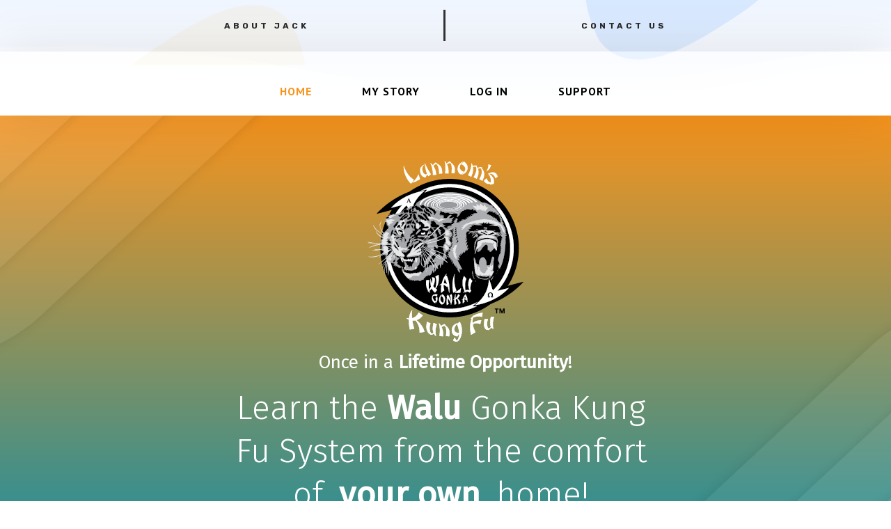

--- FILE ---
content_type: text/html; charset=UTF-8
request_url: https://walukungfu.com/
body_size: 59190
content:
<!DOCTYPE html>
<html lang="en-US">
<head>
	<meta charset="UTF-8" />
<meta http-equiv="X-UA-Compatible" content="IE=edge">
	<link rel="pingback" href="https://walukungfu.com/xmlrpc.php" />

	<script type="text/javascript">
		document.documentElement.className = 'js';
	</script>
	
	<script>var dbdlk_post_id=204184;</script><title>Walu Gonka Kung Fu | Learn Self Defense Training - Walu Kung Fu &amp; Martial Arts</title>
<meta name='robots' content='max-image-preview:large' />
<script type="text/javascript">
			let jqueryParams=[],jQuery=function(r){return jqueryParams=[...jqueryParams,r],jQuery},$=function(r){return jqueryParams=[...jqueryParams,r],$};window.jQuery=jQuery,window.$=jQuery;let customHeadScripts=!1;jQuery.fn=jQuery.prototype={},$.fn=jQuery.prototype={},jQuery.noConflict=function(r){if(window.jQuery)return jQuery=window.jQuery,$=window.jQuery,customHeadScripts=!0,jQuery.noConflict},jQuery.ready=function(r){jqueryParams=[...jqueryParams,r]},$.ready=function(r){jqueryParams=[...jqueryParams,r]},jQuery.load=function(r){jqueryParams=[...jqueryParams,r]},$.load=function(r){jqueryParams=[...jqueryParams,r]},jQuery.fn.ready=function(r){jqueryParams=[...jqueryParams,r]},$.fn.ready=function(r){jqueryParams=[...jqueryParams,r]};</script><link rel='dns-prefetch' href='//www.googletagmanager.com' />
<link rel='dns-prefetch' href='//use.fontawesome.com' />
<link rel='dns-prefetch' href='//fonts.googleapis.com' />
<link rel="alternate" type="application/rss+xml" title="Walu Gonka Kung Fu &raquo; Feed" href="https://walukungfu.com/feed/" />
<link rel="alternate" type="application/rss+xml" title="Walu Gonka Kung Fu &raquo; Comments Feed" href="https://walukungfu.com/comments/feed/" />
<link rel="alternate" title="oEmbed (JSON)" type="application/json+oembed" href="https://walukungfu.com/wp-json/oembed/1.0/embed?url=https%3A%2F%2Fwalukungfu.com%2F" />
<link rel="alternate" title="oEmbed (XML)" type="text/xml+oembed" href="https://walukungfu.com/wp-json/oembed/1.0/embed?url=https%3A%2F%2Fwalukungfu.com%2F&#038;format=xml" />
<meta content="Apollo v.1.4.4" name="generator"/><link rel='stylesheet' id='dashicons-css' href='https://walukungfu.com/wp-includes/css/dashicons.min.css?ver=6.9' type='text/css' media='all' />
<link rel='stylesheet' id='learndash-front-css' href='//walukungfu.com/wp-content/plugins/sfwd-lms/themes/ld30/assets/css/learndash.min.css?ver=4.25.6' type='text/css' media='all' />
<style id='learndash-front-inline-css' type='text/css'>
		.learndash-wrapper .ld-item-list .ld-item-list-item.ld-is-next,
		.learndash-wrapper .wpProQuiz_content .wpProQuiz_questionListItem label:focus-within {
			border-color: #f7941d;
		}

		/*
		.learndash-wrapper a:not(.ld-button):not(#quiz_continue_link):not(.ld-focus-menu-link):not(.btn-blue):not(#quiz_continue_link):not(.ld-js-register-account):not(#ld-focus-mode-course-heading):not(#btn-join):not(.ld-item-name):not(.ld-table-list-item-preview):not(.ld-lesson-item-preview-heading),
		 */

		.learndash-wrapper .ld-breadcrumbs a,
		.learndash-wrapper .ld-lesson-item.ld-is-current-lesson .ld-lesson-item-preview-heading,
		.learndash-wrapper .ld-lesson-item.ld-is-current-lesson .ld-lesson-title,
		.learndash-wrapper .ld-primary-color-hover:hover,
		.learndash-wrapper .ld-primary-color,
		.learndash-wrapper .ld-primary-color-hover:hover,
		.learndash-wrapper .ld-primary-color,
		.learndash-wrapper .ld-tabs .ld-tabs-navigation .ld-tab.ld-active,
		.learndash-wrapper .ld-button.ld-button-transparent,
		.learndash-wrapper .ld-button.ld-button-reverse,
		.learndash-wrapper .ld-icon-certificate,
		.learndash-wrapper .ld-login-modal .ld-login-modal-login .ld-modal-heading,
		#wpProQuiz_user_content a,
		.learndash-wrapper .ld-item-list .ld-item-list-item a.ld-item-name:hover,
		.learndash-wrapper .ld-focus-comments__heading-actions .ld-expand-button,
		.learndash-wrapper .ld-focus-comments__heading a,
		.learndash-wrapper .ld-focus-comments .comment-respond a,
		.learndash-wrapper .ld-focus-comment .ld-comment-reply a.comment-reply-link:hover,
		.learndash-wrapper .ld-expand-button.ld-button-alternate {
			color: #f7941d !important;
		}

		.learndash-wrapper .ld-focus-comment.bypostauthor>.ld-comment-wrapper,
		.learndash-wrapper .ld-focus-comment.role-group_leader>.ld-comment-wrapper,
		.learndash-wrapper .ld-focus-comment.role-administrator>.ld-comment-wrapper {
			background-color:rgba(247, 148, 29, 0.03) !important;
		}


		.learndash-wrapper .ld-primary-background,
		.learndash-wrapper .ld-tabs .ld-tabs-navigation .ld-tab.ld-active:after {
			background: #f7941d !important;
		}



		.learndash-wrapper .ld-course-navigation .ld-lesson-item.ld-is-current-lesson .ld-status-incomplete,
		.learndash-wrapper .ld-focus-comment.bypostauthor:not(.ptype-sfwd-assignment) >.ld-comment-wrapper>.ld-comment-avatar img,
		.learndash-wrapper .ld-focus-comment.role-group_leader>.ld-comment-wrapper>.ld-comment-avatar img,
		.learndash-wrapper .ld-focus-comment.role-administrator>.ld-comment-wrapper>.ld-comment-avatar img {
			border-color: #f7941d !important;
		}



		.learndash-wrapper .ld-loading::before {
			border-top:3px solid #f7941d !important;
		}

		.learndash-wrapper .ld-button:hover:not([disabled]):not(.ld-button-transparent):not(.ld--ignore-inline-css),
		#learndash-tooltips .ld-tooltip:after,
		#learndash-tooltips .ld-tooltip,
		.ld-tooltip:not(.ld-tooltip--modern) [role="tooltip"],
		.learndash-wrapper .ld-primary-background,
		.learndash-wrapper .btn-join:not(.ld--ignore-inline-css),
		.learndash-wrapper #btn-join:not(.ld--ignore-inline-css),
		.learndash-wrapper .ld-button:not([disabled]):not(.ld-button-reverse):not(.ld-button-transparent):not(.ld--ignore-inline-css),
		.learndash-wrapper .ld-expand-button:not([disabled]),
		.learndash-wrapper .wpProQuiz_content .wpProQuiz_button:not([disabled]):not(.wpProQuiz_button_reShowQuestion):not(.wpProQuiz_button_restartQuiz),
		.learndash-wrapper .wpProQuiz_content .wpProQuiz_button2:not([disabled]),
		.learndash-wrapper .ld-focus .ld-focus-sidebar .ld-course-navigation-heading,
		.learndash-wrapper .ld-focus-comments .form-submit #submit,
		.learndash-wrapper .ld-login-modal input[type='submit']:not([disabled]),
		.learndash-wrapper .ld-login-modal .ld-login-modal-register:not([disabled]),
		.learndash-wrapper .wpProQuiz_content .wpProQuiz_certificate a.btn-blue:not([disabled]),
		.learndash-wrapper .ld-focus .ld-focus-header .ld-user-menu .ld-user-menu-items a:not([disabled]),
		#wpProQuiz_user_content table.wp-list-table thead th,
		#wpProQuiz_overlay_close:not([disabled]),
		.learndash-wrapper .ld-expand-button.ld-button-alternate:not([disabled]) .ld-icon {
			background-color: #f7941d !important;
			color: #000000;
		}

		.learndash-wrapper .ld-focus .ld-focus-sidebar .ld-focus-sidebar-trigger:not([disabled]):not(:hover):not(:focus) .ld-icon {
			background-color: #f7941d;
		}

		.learndash-wrapper .ld-focus .ld-focus-sidebar .ld-focus-sidebar-trigger:hover .ld-icon,
		.learndash-wrapper .ld-focus .ld-focus-sidebar .ld-focus-sidebar-trigger:focus .ld-icon {
			border-color: #f7941d;
			color: #f7941d;
		}

		.learndash-wrapper .ld-button:focus:not(.ld-button-transparent):not(.ld--ignore-inline-css),
		.learndash-wrapper .btn-join:focus:not(.ld--ignore-inline-css),
		.learndash-wrapper #btn-join:focus:not(.ld--ignore-inline-css),
		.learndash-wrapper .ld-expand-button:focus,
		.learndash-wrapper .wpProQuiz_content .wpProQuiz_button:not(.wpProQuiz_button_reShowQuestion):focus:not(.wpProQuiz_button_restartQuiz),
		.learndash-wrapper .wpProQuiz_content .wpProQuiz_button2:focus,
		.learndash-wrapper .ld-focus-comments .form-submit #submit,
		.learndash-wrapper .ld-login-modal input[type='submit']:focus,
		.learndash-wrapper .ld-login-modal .ld-login-modal-register:focus,
		.learndash-wrapper .wpProQuiz_content .wpProQuiz_certificate a.btn-blue:focus {
			opacity: 0.75; /* Replicates the hover/focus states pre-4.21.3. */
			outline-color: #f7941d;
		}

		.learndash-wrapper .ld-button:hover:not(.ld-button-transparent):not(.ld--ignore-inline-css),
		.learndash-wrapper .btn-join:hover:not(.ld--ignore-inline-css),
		.learndash-wrapper #btn-join:hover:not(.ld--ignore-inline-css),
		.learndash-wrapper .ld-expand-button:hover,
		.learndash-wrapper .wpProQuiz_content .wpProQuiz_button:not(.wpProQuiz_button_reShowQuestion):hover:not(.wpProQuiz_button_restartQuiz),
		.learndash-wrapper .wpProQuiz_content .wpProQuiz_button2:hover,
		.learndash-wrapper .ld-focus-comments .form-submit #submit,
		.learndash-wrapper .ld-login-modal input[type='submit']:hover,
		.learndash-wrapper .ld-login-modal .ld-login-modal-register:hover,
		.learndash-wrapper .wpProQuiz_content .wpProQuiz_certificate a.btn-blue:hover {
			background-color: #f7941d; /* Replicates the hover/focus states pre-4.21.3. */
			opacity: 0.85; /* Replicates the hover/focus states pre-4.21.3. */
		}

		.learndash-wrapper .ld-item-list .ld-item-search .ld-closer:focus {
			border-color: #f7941d;
		}

		.learndash-wrapper .ld-focus .ld-focus-header .ld-user-menu .ld-user-menu-items:before {
			border-bottom-color: #f7941d !important;
		}

		.learndash-wrapper .ld-button.ld-button-transparent:hover {
			background: transparent !important;
		}

		.learndash-wrapper .ld-button.ld-button-transparent:focus {
			outline-color: #f7941d;
		}

		.learndash-wrapper .ld-focus .ld-focus-header .sfwd-mark-complete .learndash_mark_complete_button:not(.ld--ignore-inline-css),
		.learndash-wrapper .ld-focus .ld-focus-header #sfwd-mark-complete #learndash_mark_complete_button,
		.learndash-wrapper .ld-button.ld-button-transparent,
		.learndash-wrapper .ld-button.ld-button-alternate,
		.learndash-wrapper .ld-expand-button.ld-button-alternate {
			background-color:transparent !important;
		}

		.learndash-wrapper .ld-focus-header .ld-user-menu .ld-user-menu-items a,
		.learndash-wrapper .ld-button.ld-button-reverse:hover,
		.learndash-wrapper .ld-alert-success .ld-alert-icon.ld-icon-certificate,
		.learndash-wrapper .ld-alert-warning .ld-button,
		.learndash-wrapper .ld-primary-background.ld-status {
			color:white !important;
		}

		.learndash-wrapper .ld-status.ld-status-unlocked {
			background-color: rgba(247,148,29,0.2) !important;
			color: #f7941d !important;
		}

		.learndash-wrapper .wpProQuiz_content .wpProQuiz_addToplist {
			background-color: rgba(247,148,29,0.1) !important;
			border: 1px solid #f7941d !important;
		}

		.learndash-wrapper .wpProQuiz_content .wpProQuiz_toplistTable th {
			background: #f7941d !important;
		}

		.learndash-wrapper .wpProQuiz_content .wpProQuiz_toplistTrOdd {
			background-color: rgba(247,148,29,0.1) !important;
		}


		.learndash-wrapper .wpProQuiz_content .wpProQuiz_time_limit .wpProQuiz_progress {
			background-color: #f7941d !important;
		}
		
		.learndash-wrapper #quiz_continue_link,
		.learndash-wrapper .ld-secondary-background,
		.learndash-wrapper .learndash_mark_complete_button:not(.ld--ignore-inline-css),
		.learndash-wrapper #learndash_mark_complete_button,
		.learndash-wrapper .ld-status-complete,
		.learndash-wrapper .ld-alert-success .ld-button,
		.learndash-wrapper .ld-alert-success .ld-alert-icon {
			background-color: #3085fc !important;
		}

		.learndash-wrapper #quiz_continue_link:focus,
		.learndash-wrapper .learndash_mark_complete_button:focus:not(.ld--ignore-inline-css),
		.learndash-wrapper #learndash_mark_complete_button:focus,
		.learndash-wrapper .ld-alert-success .ld-button:focus {
			outline-color: #3085fc;
		}

		.learndash-wrapper .wpProQuiz_content a#quiz_continue_link {
			background-color: #3085fc !important;
		}

		.learndash-wrapper .wpProQuiz_content a#quiz_continue_link:focus {
			outline-color: #3085fc;
		}

		.learndash-wrapper .course_progress .sending_progress_bar {
			background: #3085fc !important;
		}

		.learndash-wrapper .wpProQuiz_content .wpProQuiz_button_reShowQuestion:hover, .learndash-wrapper .wpProQuiz_content .wpProQuiz_button_restartQuiz:hover {
			background-color: #3085fc !important;
			opacity: 0.75;
		}

		.learndash-wrapper .wpProQuiz_content .wpProQuiz_button_reShowQuestion:focus,
		.learndash-wrapper .wpProQuiz_content .wpProQuiz_button_restartQuiz:focus {
			outline-color: #3085fc;
		}

		.learndash-wrapper .ld-secondary-color-hover:hover,
		.learndash-wrapper .ld-secondary-color,
		.learndash-wrapper .ld-focus .ld-focus-header .sfwd-mark-complete .learndash_mark_complete_button:not(.ld--ignore-inline-css),
		.learndash-wrapper .ld-focus .ld-focus-header #sfwd-mark-complete #learndash_mark_complete_button,
		.learndash-wrapper .ld-focus .ld-focus-header .sfwd-mark-complete:after {
			color: #3085fc !important;
		}

		.learndash-wrapper .ld-secondary-in-progress-icon {
			border-left-color: #3085fc !important;
			border-top-color: #3085fc !important;
		}

		.learndash-wrapper .ld-alert-success {
			border-color: #3085fc;
			background-color: transparent !important;
			color: #3085fc;
		}

		
		.learndash-wrapper .ld-alert-warning {
			background-color:transparent;
		}

		.learndash-wrapper .ld-status-waiting,
		.learndash-wrapper .ld-alert-warning .ld-alert-icon {
			background-color: #ff3c00 !important;
		}

		.learndash-wrapper .ld-tertiary-color-hover:hover,
		.learndash-wrapper .ld-tertiary-color,
		.learndash-wrapper .ld-alert-warning {
			color: #ff3c00 !important;
		}

		.learndash-wrapper .ld-tertiary-background {
			background-color: #ff3c00 !important;
		}

		.learndash-wrapper .ld-alert-warning {
			border-color: #ff3c00 !important;
		}

		.learndash-wrapper .ld-tertiary-background,
		.learndash-wrapper .ld-alert-warning .ld-alert-icon {
			color:white !important;
		}

		.learndash-wrapper .wpProQuiz_content .wpProQuiz_reviewQuestion li.wpProQuiz_reviewQuestionReview,
		.learndash-wrapper .wpProQuiz_content .wpProQuiz_box li.wpProQuiz_reviewQuestionReview {
			background-color: #ff3c00 !important;
		}

				.learndash-wrapper .ld-focus .ld-focus-main .ld-focus-content {
			max-width: inherit;
		}
		

            

                                    .ld-course-list-items .ld_course_grid .thumbnail.course .ld_course_grid_price.ribbon-enrolled,
                    .ld-course-list-items .ld_course_grid .thumbnail.course a.btn-primary {
                        background: #f7941d;
                        border-color: #f7941d;
                    }
                    .ld-course-list-items .ld_course_grid .thumbnail.course .ld_course_grid_price.ribbon-enrolled:before {
                        border-top-color: #f7941d;
                        border-right-color: #f7941d;
                    }
                                    .ld-course-list-items .ld_course_grid .thumbnail.course .ld_course_grid_price {
                        background-color: #3085fc;
                    }
                    .ld-course-list-items .ld_course_grid .thumbnail.course .ld_course_grid_price:before {
                        border-top-color: #3085fc;
                        border-right-color: #3085fc;
                    }
                
                    .learndash-wrapper .ld-user-status.ld-is-widget .ld-item-list .ld-item-list-item {
                        box-shadow: none;
                    }

                    .learndash-wrapper .ld-assignment-list,
                    .learndash-wrapper .ld-table-list.ld-topic-list,
                    .learndash-wrapper .ld-item-list .ld-item-list-item  {
                                                        box-shadow: 0 0 15px rgba(0,0,0,0.05);
                                                    }

                
                    .learndash-wrapper .ld-course-navigation .ld-pagination .ld-pages,
                    .learndash-wrapper .ld-course-navigation .ld-pagination .ld-pages a,
                    .learndash-wrapper .ld-course-navigation .ld-pagination .ld-pages span,
                    .learndash-wrapper .ld-course-status.ld-course-status-not-enrolled .ld-course-status-price,
                    .learndash-wrapper .ld-course-status.ld-course-status-not-enrolled .ld-course-status-label,
                    .learndash-wrapper .ld-tabs .ld-tabs-navigation .ld-tab,
                    .learndash-wrapper .ld-pagination,
                    .learndash-wrapper .ld-item-list .ld-item-list-item .ld-item-title .ld-item-components {
                        color: #54595f !important;
                    }

                

    
        .learndash-wrapper .ld-item-list.ld-course-list .ld-lesson-section-heading,
        .learndash-wrapper .ld-item-list.ld-lesson-list .ld-lesson-section-heading {
            font-size: px;
        }

    




              .learndash-wrapper .ld-status-icon .ld-icon {
               font-size: 16px !important;
          }
    






    
        .learndash-wrapper.lds-template-expanded .ld-table-list-item-preview.learndash-complete::before,
        .learndash-wrapper.lds-template-expanded .ld-table-list-item-preview.learndash-complete::after, 
        .learndash-wrapper.lds-template-expanded .ld-course-navigation .learndash-complete + .ld-lesson-item-section-heading .ld-lesson-section-heading::after,
        .learndash-wrapper.lds-template-expanded .ld-quiz-complete .ld-icon-quiz,
        .learndash-wrapper.lds-template-expanded .ld-item-list-item.learndash-complete + .ld-item-list-section-heading .ld-lesson-section-heading::before,
        .learndash-wrapper.lds-template-expanded .ld-item-list-section-heading::after,
        .ld-table-list.ld-topic-list .learndash-complete .ld-table-list-item-preview::before,
        .ld-table-list.ld-topic-list .learndash-complete .ld-table-list-item-preview::after,
        .learndash-wrapper.lds-template-expanded .learndash-complete .ld-item-list-item-expanded .ld-table-list-item-preview::before,
        .learndash-wrapper.lds-template-expanded .ld-lesson-item.learndash-complete::after,
        .learndash-wrapper.lds-template-expanded .ld-course-navigation .ld-lesson-item.learndash-complete::after,
        .learndash-wrapper.lds-template-expanded .ld-item-list .ld-item-list-item.learndash-complete::after,
        .learndash-wrapper.lds-template-expanded .ld-lesson-item.learndash-complete::before,
        .learndash-wrapper.lds-template-expanded .ld-item-list .learndash-complete .ld-item-list-item::after {
            background: #3085fc !important;
        }

    




    


        .ld-course-navigation-heading .ld-icon-content {
            display: none;
        }

    
        .ld-focus-content .ld-content-actions {
            display: none;
        }

    
.ld-focus.ld-focus-sidebar-collapsed .ld-focus-sidebar-trigger .ld-icon-arrow-right {
     background-color: #f7941d !important;
}

        .learndash-wrapper .ld-progress .ld-progress-stats .ld-progress-steps {
        display: none;
    }
            .learndash-wrapper .ld-profile-stat-points,
        .learndash-wrapper .ld-table-list-column-points {
            display: none;
        }
    

            

        
/*# sourceURL=learndash-front-inline-css */
</style>
<link rel='stylesheet' id='ldvc-css' href='https://walukungfu.com/wp-content/plugins/ld-visual-customizer/assets/css/ldvc.css?ver=2.3.17' type='text/css' media='all' />
<link rel='stylesheet' id='wtfdivi-user-css-css' href='https://walukungfu.com/wp-content/uploads/wtfdivi/wp_head.css?ver=1591294170' type='text/css' media='all' />
<link rel='stylesheet' id='divi-learndash-kit-css' href='https://walukungfu.com/wp-content/plugins/divi-learndash-kit/style.css?ver=1.5.3' type='text/css' media='all' />
<link rel='stylesheet' id='learndash-course-grid-skin-grid-css' href='https://walukungfu.com/wp-content/plugins/sfwd-lms/includes/course-grid/templates/skins/grid/style.css?ver=4.25.6' type='text/css' media='all' />
<link rel='stylesheet' id='learndash-css' href='https://walukungfu.com/wp-content/plugins/sfwd-lms/includes/course-grid/assets/css/style.css?ver=4.25.6' type='text/css' media='all' />
<link rel='stylesheet' id='learndash-course-grid-pagination-css' href='https://walukungfu.com/wp-content/plugins/sfwd-lms/includes/course-grid/templates/pagination/style.css?ver=4.25.6' type='text/css' media='all' />
<link rel='stylesheet' id='learndash-course-grid-filter-css' href='https://walukungfu.com/wp-content/plugins/sfwd-lms/includes/course-grid/templates/filter/style.css?ver=4.25.6' type='text/css' media='all' />
<link rel='stylesheet' id='learndash-course-grid-card-grid-1-css' href='https://walukungfu.com/wp-content/plugins/sfwd-lms/includes/course-grid/templates/cards/grid-1/style.css?ver=4.25.6' type='text/css' media='all' />
<link rel='stylesheet' id='learndash-course-grid-skin-legacy-v1-css' href='https://walukungfu.com/wp-content/plugins/sfwd-lms/includes/course-grid/templates/skins/legacy-v1/style.css?ver=4.25.6' type='text/css' media='all' />
<link rel='stylesheet' id='learndash_quiz_front_css-css' href='//walukungfu.com/wp-content/plugins/sfwd-lms/themes/legacy/templates/learndash_quiz_front.min.css?ver=4.25.6' type='text/css' media='all' />
<link rel='stylesheet' id='jquery-dropdown-css-css' href='//walukungfu.com/wp-content/plugins/sfwd-lms/assets/css/jquery.dropdown.min.css?ver=4.25.6' type='text/css' media='all' />
<link rel='stylesheet' id='learndash_lesson_video-css' href='//walukungfu.com/wp-content/plugins/sfwd-lms/themes/legacy/templates/learndash_lesson_video.min.css?ver=4.25.6' type='text/css' media='all' />
<link rel='stylesheet' id='learndash-admin-bar-css' href='https://walukungfu.com/wp-content/plugins/sfwd-lms/src/assets/dist/css/admin-bar/styles.css?ver=4.25.6' type='text/css' media='all' />
<link rel='stylesheet' id='load-fa-css' href='https://use.fontawesome.com/releases/v5.7.2/css/all.css?ver=6.9' type='text/css' media='all' />
<style id='divi-style-parent-inline-inline-css' type='text/css'>
/*!
Theme Name: Divi
Theme URI: http://www.elegantthemes.com/gallery/divi/
Version: 4.27.5
Description: Smart. Flexible. Beautiful. Divi is the most powerful theme in our collection.
Author: Elegant Themes
Author URI: http://www.elegantthemes.com
License: GNU General Public License v2
License URI: http://www.gnu.org/licenses/gpl-2.0.html
*/

a,abbr,acronym,address,applet,b,big,blockquote,body,center,cite,code,dd,del,dfn,div,dl,dt,em,fieldset,font,form,h1,h2,h3,h4,h5,h6,html,i,iframe,img,ins,kbd,label,legend,li,object,ol,p,pre,q,s,samp,small,span,strike,strong,sub,sup,tt,u,ul,var{margin:0;padding:0;border:0;outline:0;font-size:100%;-ms-text-size-adjust:100%;-webkit-text-size-adjust:100%;vertical-align:baseline;background:transparent}body{line-height:1}ol,ul{list-style:none}blockquote,q{quotes:none}blockquote:after,blockquote:before,q:after,q:before{content:"";content:none}blockquote{margin:20px 0 30px;border-left:5px solid;padding-left:20px}:focus{outline:0}del{text-decoration:line-through}pre{overflow:auto;padding:10px}figure{margin:0}table{border-collapse:collapse;border-spacing:0}article,aside,footer,header,hgroup,nav,section{display:block}body{font-family:Open Sans,Arial,sans-serif;font-size:14px;color:#666;background-color:#fff;line-height:1.7em;font-weight:500;-webkit-font-smoothing:antialiased;-moz-osx-font-smoothing:grayscale}body.page-template-page-template-blank-php #page-container{padding-top:0!important}body.et_cover_background{background-size:cover!important;background-position:top!important;background-repeat:no-repeat!important;background-attachment:fixed}a{color:#2ea3f2}a,a:hover{text-decoration:none}p{padding-bottom:1em}p:not(.has-background):last-of-type{padding-bottom:0}p.et_normal_padding{padding-bottom:1em}strong{font-weight:700}cite,em,i{font-style:italic}code,pre{font-family:Courier New,monospace;margin-bottom:10px}ins{text-decoration:none}sub,sup{height:0;line-height:1;position:relative;vertical-align:baseline}sup{bottom:.8em}sub{top:.3em}dl{margin:0 0 1.5em}dl dt{font-weight:700}dd{margin-left:1.5em}blockquote p{padding-bottom:0}embed,iframe,object,video{max-width:100%}h1,h2,h3,h4,h5,h6{color:#333;padding-bottom:10px;line-height:1em;font-weight:500}h1 a,h2 a,h3 a,h4 a,h5 a,h6 a{color:inherit}h1{font-size:30px}h2{font-size:26px}h3{font-size:22px}h4{font-size:18px}h5{font-size:16px}h6{font-size:14px}input{-webkit-appearance:none}input[type=checkbox]{-webkit-appearance:checkbox}input[type=radio]{-webkit-appearance:radio}input.text,input.title,input[type=email],input[type=password],input[type=tel],input[type=text],select,textarea{background-color:#fff;border:1px solid #bbb;padding:2px;color:#4e4e4e}input.text:focus,input.title:focus,input[type=text]:focus,select:focus,textarea:focus{border-color:#2d3940;color:#3e3e3e}input.text,input.title,input[type=text],select,textarea{margin:0}textarea{padding:4px}button,input,select,textarea{font-family:inherit}img{max-width:100%;height:auto}.clear{clear:both}br.clear{margin:0;padding:0}.pagination{clear:both}#et_search_icon:hover,.et-social-icon a:hover,.et_password_protected_form .et_submit_button,.form-submit .et_pb_buttontton.alt.disabled,.nav-single a,.posted_in a{color:#2ea3f2}.et-search-form,blockquote{border-color:#2ea3f2}#main-content{background-color:#fff}.container{width:80%;max-width:1080px;margin:auto;position:relative}body:not(.et-tb) #main-content .container,body:not(.et-tb-has-header) #main-content .container{padding-top:58px}.et_full_width_page #main-content .container:before{display:none}.main_title{margin-bottom:20px}.et_password_protected_form .et_submit_button:hover,.form-submit .et_pb_button:hover{background:rgba(0,0,0,.05)}.et_button_icon_visible .et_pb_button{padding-right:2em;padding-left:.7em}.et_button_icon_visible .et_pb_button:after{opacity:1;margin-left:0}.et_button_left .et_pb_button:hover:after{left:.15em}.et_button_left .et_pb_button:after{margin-left:0;left:1em}.et_button_icon_visible.et_button_left .et_pb_button,.et_button_left .et_pb_button:hover,.et_button_left .et_pb_module .et_pb_button:hover{padding-left:2em;padding-right:.7em}.et_button_icon_visible.et_button_left .et_pb_button:after,.et_button_left .et_pb_button:hover:after{left:.15em}.et_password_protected_form .et_submit_button:hover,.form-submit .et_pb_button:hover{padding:.3em 1em}.et_button_no_icon .et_pb_button:after{display:none}.et_button_no_icon.et_button_icon_visible.et_button_left .et_pb_button,.et_button_no_icon.et_button_left .et_pb_button:hover,.et_button_no_icon .et_pb_button,.et_button_no_icon .et_pb_button:hover{padding:.3em 1em!important}.et_button_custom_icon .et_pb_button:after{line-height:1.7em}.et_button_custom_icon.et_button_icon_visible .et_pb_button:after,.et_button_custom_icon .et_pb_button:hover:after{margin-left:.3em}#left-area .post_format-post-format-gallery .wp-block-gallery:first-of-type{padding:0;margin-bottom:-16px}.entry-content table:not(.variations){border:1px solid #eee;margin:0 0 15px;text-align:left;width:100%}.entry-content thead th,.entry-content tr th{color:#555;font-weight:700;padding:9px 24px}.entry-content tr td{border-top:1px solid #eee;padding:6px 24px}#left-area ul,.entry-content ul,.et-l--body ul,.et-l--footer ul,.et-l--header ul{list-style-type:disc;padding:0 0 23px 1em;line-height:26px}#left-area ol,.entry-content ol,.et-l--body ol,.et-l--footer ol,.et-l--header ol{list-style-type:decimal;list-style-position:inside;padding:0 0 23px;line-height:26px}#left-area ul li ul,.entry-content ul li ol{padding:2px 0 2px 20px}#left-area ol li ul,.entry-content ol li ol,.et-l--body ol li ol,.et-l--footer ol li ol,.et-l--header ol li ol{padding:2px 0 2px 35px}#left-area ul.wp-block-gallery{display:-webkit-box;display:-ms-flexbox;display:flex;-ms-flex-wrap:wrap;flex-wrap:wrap;list-style-type:none;padding:0}#left-area ul.products{padding:0!important;line-height:1.7!important;list-style:none!important}.gallery-item a{display:block}.gallery-caption,.gallery-item a{width:90%}#wpadminbar{z-index:100001}#left-area .post-meta{font-size:14px;padding-bottom:15px}#left-area .post-meta a{text-decoration:none;color:#666}#left-area .et_featured_image{padding-bottom:7px}.single .post{padding-bottom:25px}body.single .et_audio_content{margin-bottom:-6px}.nav-single a{text-decoration:none;color:#2ea3f2;font-size:14px;font-weight:400}.nav-previous{float:left}.nav-next{float:right}.et_password_protected_form p input{background-color:#eee;border:none!important;width:100%!important;border-radius:0!important;font-size:14px;color:#999!important;padding:16px!important;-webkit-box-sizing:border-box;box-sizing:border-box}.et_password_protected_form label{display:none}.et_password_protected_form .et_submit_button{font-family:inherit;display:block;float:right;margin:8px auto 0;cursor:pointer}.post-password-required p.nocomments.container{max-width:100%}.post-password-required p.nocomments.container:before{display:none}.aligncenter,div.post .new-post .aligncenter{display:block;margin-left:auto;margin-right:auto}.wp-caption{border:1px solid #ddd;text-align:center;background-color:#f3f3f3;margin-bottom:10px;max-width:96%;padding:8px}.wp-caption.alignleft{margin:0 30px 20px 0}.wp-caption.alignright{margin:0 0 20px 30px}.wp-caption img{margin:0;padding:0;border:0}.wp-caption p.wp-caption-text{font-size:12px;padding:0 4px 5px;margin:0}.alignright{float:right}.alignleft{float:left}img.alignleft{display:inline;float:left;margin-right:15px}img.alignright{display:inline;float:right;margin-left:15px}.page.et_pb_pagebuilder_layout #main-content{background-color:transparent}body #main-content .et_builder_inner_content>h1,body #main-content .et_builder_inner_content>h2,body #main-content .et_builder_inner_content>h3,body #main-content .et_builder_inner_content>h4,body #main-content .et_builder_inner_content>h5,body #main-content .et_builder_inner_content>h6{line-height:1.4em}body #main-content .et_builder_inner_content>p{line-height:1.7em}.wp-block-pullquote{margin:20px 0 30px}.wp-block-pullquote.has-background blockquote{border-left:none}.wp-block-group.has-background{padding:1.5em 1.5em .5em}@media (min-width:981px){#left-area{width:79.125%;padding-bottom:23px}#main-content .container:before{content:"";position:absolute;top:0;height:100%;width:1px;background-color:#e2e2e2}.et_full_width_page #left-area,.et_no_sidebar #left-area{float:none;width:100%!important}.et_full_width_page #left-area{padding-bottom:0}.et_no_sidebar #main-content .container:before{display:none}}@media (max-width:980px){#page-container{padding-top:80px}.et-tb #page-container,.et-tb-has-header #page-container{padding-top:0!important}#left-area,#sidebar{width:100%!important}#main-content .container:before{display:none!important}.et_full_width_page .et_gallery_item:nth-child(4n+1){clear:none}}@media print{#page-container{padding-top:0!important}}#wp-admin-bar-et-use-visual-builder a:before{font-family:ETmodules!important;content:"\e625";font-size:30px!important;width:28px;margin-top:-3px;color:#974df3!important}#wp-admin-bar-et-use-visual-builder:hover a:before{color:#fff!important}#wp-admin-bar-et-use-visual-builder:hover a,#wp-admin-bar-et-use-visual-builder a:hover{transition:background-color .5s ease;-webkit-transition:background-color .5s ease;-moz-transition:background-color .5s ease;background-color:#7e3bd0!important;color:#fff!important}* html .clearfix,:first-child+html .clearfix{zoom:1}.iphone .et_pb_section_video_bg video::-webkit-media-controls-start-playback-button{display:none!important;-webkit-appearance:none}.et_mobile_device .et_pb_section_parallax .et_pb_parallax_css{background-attachment:scroll}.et-social-facebook a.icon:before{content:"\e093"}.et-social-twitter a.icon:before{content:"\e094"}.et-social-google-plus a.icon:before{content:"\e096"}.et-social-instagram a.icon:before{content:"\e09a"}.et-social-rss a.icon:before{content:"\e09e"}.ai1ec-single-event:after{content:" ";display:table;clear:both}.evcal_event_details .evcal_evdata_cell .eventon_details_shading_bot.eventon_details_shading_bot{z-index:3}.wp-block-divi-layout{margin-bottom:1em}*{-webkit-box-sizing:border-box;box-sizing:border-box}#et-info-email:before,#et-info-phone:before,#et_search_icon:before,.comment-reply-link:after,.et-cart-info span:before,.et-pb-arrow-next:before,.et-pb-arrow-prev:before,.et-social-icon a:before,.et_audio_container .mejs-playpause-button button:before,.et_audio_container .mejs-volume-button button:before,.et_overlay:before,.et_password_protected_form .et_submit_button:after,.et_pb_button:after,.et_pb_contact_reset:after,.et_pb_contact_submit:after,.et_pb_font_icon:before,.et_pb_newsletter_button:after,.et_pb_pricing_table_button:after,.et_pb_promo_button:after,.et_pb_testimonial:before,.et_pb_toggle_title:before,.form-submit .et_pb_button:after,.mobile_menu_bar:before,a.et_pb_more_button:after{font-family:ETmodules!important;speak:none;font-style:normal;font-weight:400;-webkit-font-feature-settings:normal;font-feature-settings:normal;font-variant:normal;text-transform:none;line-height:1;-webkit-font-smoothing:antialiased;-moz-osx-font-smoothing:grayscale;text-shadow:0 0;direction:ltr}.et-pb-icon,.et_pb_custom_button_icon.et_pb_button:after,.et_pb_login .et_pb_custom_button_icon.et_pb_button:after,.et_pb_woo_custom_button_icon .button.et_pb_custom_button_icon.et_pb_button:after,.et_pb_woo_custom_button_icon .button.et_pb_custom_button_icon.et_pb_button:hover:after{content:attr(data-icon)}.et-pb-icon{font-family:ETmodules;speak:none;font-weight:400;-webkit-font-feature-settings:normal;font-feature-settings:normal;font-variant:normal;text-transform:none;line-height:1;-webkit-font-smoothing:antialiased;font-size:96px;font-style:normal;display:inline-block;-webkit-box-sizing:border-box;box-sizing:border-box;direction:ltr}#et-ajax-saving{display:none;-webkit-transition:background .3s,-webkit-box-shadow .3s;transition:background .3s,-webkit-box-shadow .3s;transition:background .3s,box-shadow .3s;transition:background .3s,box-shadow .3s,-webkit-box-shadow .3s;-webkit-box-shadow:rgba(0,139,219,.247059) 0 0 60px;box-shadow:0 0 60px rgba(0,139,219,.247059);position:fixed;top:50%;left:50%;width:50px;height:50px;background:#fff;border-radius:50px;margin:-25px 0 0 -25px;z-index:999999;text-align:center}#et-ajax-saving img{margin:9px}.et-safe-mode-indicator,.et-safe-mode-indicator:focus,.et-safe-mode-indicator:hover{-webkit-box-shadow:0 5px 10px rgba(41,196,169,.15);box-shadow:0 5px 10px rgba(41,196,169,.15);background:#29c4a9;color:#fff;font-size:14px;font-weight:600;padding:12px;line-height:16px;border-radius:3px;position:fixed;bottom:30px;right:30px;z-index:999999;text-decoration:none;font-family:Open Sans,sans-serif;-webkit-font-smoothing:antialiased;-moz-osx-font-smoothing:grayscale}.et_pb_button{font-size:20px;font-weight:500;padding:.3em 1em;line-height:1.7em!important;background-color:transparent;background-size:cover;background-position:50%;background-repeat:no-repeat;border:2px solid;border-radius:3px;-webkit-transition-duration:.2s;transition-duration:.2s;-webkit-transition-property:all!important;transition-property:all!important}.et_pb_button,.et_pb_button_inner{position:relative}.et_pb_button:hover,.et_pb_module .et_pb_button:hover{border:2px solid transparent;padding:.3em 2em .3em .7em}.et_pb_button:hover{background-color:hsla(0,0%,100%,.2)}.et_pb_bg_layout_light.et_pb_button:hover,.et_pb_bg_layout_light .et_pb_button:hover{background-color:rgba(0,0,0,.05)}.et_pb_button:after,.et_pb_button:before{font-size:32px;line-height:1em;content:"\35";opacity:0;position:absolute;margin-left:-1em;-webkit-transition:all .2s;transition:all .2s;text-transform:none;-webkit-font-feature-settings:"kern" off;font-feature-settings:"kern" off;font-variant:none;font-style:normal;font-weight:400;text-shadow:none}.et_pb_button.et_hover_enabled:hover:after,.et_pb_button.et_pb_hovered:hover:after{-webkit-transition:none!important;transition:none!important}.et_pb_button:before{display:none}.et_pb_button:hover:after{opacity:1;margin-left:0}.et_pb_column_1_3 h1,.et_pb_column_1_4 h1,.et_pb_column_1_5 h1,.et_pb_column_1_6 h1,.et_pb_column_2_5 h1{font-size:26px}.et_pb_column_1_3 h2,.et_pb_column_1_4 h2,.et_pb_column_1_5 h2,.et_pb_column_1_6 h2,.et_pb_column_2_5 h2{font-size:23px}.et_pb_column_1_3 h3,.et_pb_column_1_4 h3,.et_pb_column_1_5 h3,.et_pb_column_1_6 h3,.et_pb_column_2_5 h3{font-size:20px}.et_pb_column_1_3 h4,.et_pb_column_1_4 h4,.et_pb_column_1_5 h4,.et_pb_column_1_6 h4,.et_pb_column_2_5 h4{font-size:18px}.et_pb_column_1_3 h5,.et_pb_column_1_4 h5,.et_pb_column_1_5 h5,.et_pb_column_1_6 h5,.et_pb_column_2_5 h5{font-size:16px}.et_pb_column_1_3 h6,.et_pb_column_1_4 h6,.et_pb_column_1_5 h6,.et_pb_column_1_6 h6,.et_pb_column_2_5 h6{font-size:15px}.et_pb_bg_layout_dark,.et_pb_bg_layout_dark h1,.et_pb_bg_layout_dark h2,.et_pb_bg_layout_dark h3,.et_pb_bg_layout_dark h4,.et_pb_bg_layout_dark h5,.et_pb_bg_layout_dark h6{color:#fff!important}.et_pb_module.et_pb_text_align_left{text-align:left}.et_pb_module.et_pb_text_align_center{text-align:center}.et_pb_module.et_pb_text_align_right{text-align:right}.et_pb_module.et_pb_text_align_justified{text-align:justify}.clearfix:after{visibility:hidden;display:block;font-size:0;content:" ";clear:both;height:0}.et_pb_bg_layout_light .et_pb_more_button{color:#2ea3f2}.et_builder_inner_content{position:relative;z-index:1}header .et_builder_inner_content{z-index:2}.et_pb_css_mix_blend_mode_passthrough{mix-blend-mode:unset!important}.et_pb_image_container{margin:-20px -20px 29px}.et_pb_module_inner{position:relative}.et_hover_enabled_preview{z-index:2}.et_hover_enabled:hover{position:relative;z-index:2}.et_pb_all_tabs,.et_pb_module,.et_pb_posts_nav a,.et_pb_tab,.et_pb_with_background{position:relative;background-size:cover;background-position:50%;background-repeat:no-repeat}.et_pb_background_mask,.et_pb_background_pattern{bottom:0;left:0;position:absolute;right:0;top:0}.et_pb_background_mask{background-size:calc(100% + 2px) calc(100% + 2px);background-repeat:no-repeat;background-position:50%;overflow:hidden}.et_pb_background_pattern{background-position:0 0;background-repeat:repeat}.et_pb_with_border{position:relative;border:0 solid #333}.post-password-required .et_pb_row{padding:0;width:100%}.post-password-required .et_password_protected_form{min-height:0}body.et_pb_pagebuilder_layout.et_pb_show_title .post-password-required .et_password_protected_form h1,body:not(.et_pb_pagebuilder_layout) .post-password-required .et_password_protected_form h1{display:none}.et_pb_no_bg{padding:0!important}.et_overlay.et_pb_inline_icon:before,.et_pb_inline_icon:before{content:attr(data-icon)}.et_pb_more_button{color:inherit;text-shadow:none;text-decoration:none;display:inline-block;margin-top:20px}.et_parallax_bg_wrap{overflow:hidden;position:absolute;top:0;right:0;bottom:0;left:0}.et_parallax_bg{background-repeat:no-repeat;background-position:top;background-size:cover;position:absolute;bottom:0;left:0;width:100%;height:100%;display:block}.et_parallax_bg.et_parallax_bg__hover,.et_parallax_bg.et_parallax_bg_phone,.et_parallax_bg.et_parallax_bg_tablet,.et_parallax_gradient.et_parallax_gradient__hover,.et_parallax_gradient.et_parallax_gradient_phone,.et_parallax_gradient.et_parallax_gradient_tablet,.et_pb_section_parallax_hover:hover .et_parallax_bg:not(.et_parallax_bg__hover),.et_pb_section_parallax_hover:hover .et_parallax_gradient:not(.et_parallax_gradient__hover){display:none}.et_pb_section_parallax_hover:hover .et_parallax_bg.et_parallax_bg__hover,.et_pb_section_parallax_hover:hover .et_parallax_gradient.et_parallax_gradient__hover{display:block}.et_parallax_gradient{bottom:0;display:block;left:0;position:absolute;right:0;top:0}.et_pb_module.et_pb_section_parallax,.et_pb_posts_nav a.et_pb_section_parallax,.et_pb_tab.et_pb_section_parallax{position:relative}.et_pb_section_parallax .et_pb_parallax_css,.et_pb_slides .et_parallax_bg.et_pb_parallax_css{background-attachment:fixed}body.et-bfb .et_pb_section_parallax .et_pb_parallax_css,body.et-bfb .et_pb_slides .et_parallax_bg.et_pb_parallax_css{background-attachment:scroll;bottom:auto}.et_pb_section_parallax.et_pb_column .et_pb_module,.et_pb_section_parallax.et_pb_row .et_pb_column,.et_pb_section_parallax.et_pb_row .et_pb_module{z-index:9;position:relative}.et_pb_more_button:hover:after{opacity:1;margin-left:0}.et_pb_preload .et_pb_section_video_bg,.et_pb_preload>div{visibility:hidden}.et_pb_preload,.et_pb_section.et_pb_section_video.et_pb_preload{position:relative;background:#464646!important}.et_pb_preload:before{content:"";position:absolute;top:50%;left:50%;background:url(https://walukungfu.com/wp-content/themes/Divi/includes/builder/styles/images/preloader.gif) no-repeat;border-radius:32px;width:32px;height:32px;margin:-16px 0 0 -16px}.box-shadow-overlay{position:absolute;top:0;left:0;width:100%;height:100%;z-index:10;pointer-events:none}.et_pb_section>.box-shadow-overlay~.et_pb_row{z-index:11}body.safari .section_has_divider{will-change:transform}.et_pb_row>.box-shadow-overlay{z-index:8}.has-box-shadow-overlay{position:relative}.et_clickable{cursor:pointer}.screen-reader-text{border:0;clip:rect(1px,1px,1px,1px);-webkit-clip-path:inset(50%);clip-path:inset(50%);height:1px;margin:-1px;overflow:hidden;padding:0;position:absolute!important;width:1px;word-wrap:normal!important}.et_multi_view_hidden,.et_multi_view_hidden_image{display:none!important}@keyframes multi-view-image-fade{0%{opacity:0}10%{opacity:.1}20%{opacity:.2}30%{opacity:.3}40%{opacity:.4}50%{opacity:.5}60%{opacity:.6}70%{opacity:.7}80%{opacity:.8}90%{opacity:.9}to{opacity:1}}.et_multi_view_image__loading{visibility:hidden}.et_multi_view_image__loaded{-webkit-animation:multi-view-image-fade .5s;animation:multi-view-image-fade .5s}#et-pb-motion-effects-offset-tracker{visibility:hidden!important;opacity:0;position:absolute;top:0;left:0}.et-pb-before-scroll-animation{opacity:0}header.et-l.et-l--header:after{clear:both;display:block;content:""}.et_pb_module{-webkit-animation-timing-function:linear;animation-timing-function:linear;-webkit-animation-duration:.2s;animation-duration:.2s}@-webkit-keyframes fadeBottom{0%{opacity:0;-webkit-transform:translateY(10%);transform:translateY(10%)}to{opacity:1;-webkit-transform:translateY(0);transform:translateY(0)}}@keyframes fadeBottom{0%{opacity:0;-webkit-transform:translateY(10%);transform:translateY(10%)}to{opacity:1;-webkit-transform:translateY(0);transform:translateY(0)}}@-webkit-keyframes fadeLeft{0%{opacity:0;-webkit-transform:translateX(-10%);transform:translateX(-10%)}to{opacity:1;-webkit-transform:translateX(0);transform:translateX(0)}}@keyframes fadeLeft{0%{opacity:0;-webkit-transform:translateX(-10%);transform:translateX(-10%)}to{opacity:1;-webkit-transform:translateX(0);transform:translateX(0)}}@-webkit-keyframes fadeRight{0%{opacity:0;-webkit-transform:translateX(10%);transform:translateX(10%)}to{opacity:1;-webkit-transform:translateX(0);transform:translateX(0)}}@keyframes fadeRight{0%{opacity:0;-webkit-transform:translateX(10%);transform:translateX(10%)}to{opacity:1;-webkit-transform:translateX(0);transform:translateX(0)}}@-webkit-keyframes fadeTop{0%{opacity:0;-webkit-transform:translateY(-10%);transform:translateY(-10%)}to{opacity:1;-webkit-transform:translateX(0);transform:translateX(0)}}@keyframes fadeTop{0%{opacity:0;-webkit-transform:translateY(-10%);transform:translateY(-10%)}to{opacity:1;-webkit-transform:translateX(0);transform:translateX(0)}}@-webkit-keyframes fadeIn{0%{opacity:0}to{opacity:1}}@keyframes fadeIn{0%{opacity:0}to{opacity:1}}.et-waypoint:not(.et_pb_counters){opacity:0}@media (min-width:981px){.et_pb_section.et_section_specialty div.et_pb_row .et_pb_column .et_pb_column .et_pb_module.et-last-child,.et_pb_section.et_section_specialty div.et_pb_row .et_pb_column .et_pb_column .et_pb_module:last-child,.et_pb_section.et_section_specialty div.et_pb_row .et_pb_column .et_pb_row_inner .et_pb_column .et_pb_module.et-last-child,.et_pb_section.et_section_specialty div.et_pb_row .et_pb_column .et_pb_row_inner .et_pb_column .et_pb_module:last-child,.et_pb_section div.et_pb_row .et_pb_column .et_pb_module.et-last-child,.et_pb_section div.et_pb_row .et_pb_column .et_pb_module:last-child{margin-bottom:0}}@media (max-width:980px){.et_overlay.et_pb_inline_icon_tablet:before,.et_pb_inline_icon_tablet:before{content:attr(data-icon-tablet)}.et_parallax_bg.et_parallax_bg_tablet_exist,.et_parallax_gradient.et_parallax_gradient_tablet_exist{display:none}.et_parallax_bg.et_parallax_bg_tablet,.et_parallax_gradient.et_parallax_gradient_tablet{display:block}.et_pb_column .et_pb_module{margin-bottom:30px}.et_pb_row .et_pb_column .et_pb_module.et-last-child,.et_pb_row .et_pb_column .et_pb_module:last-child,.et_section_specialty .et_pb_row .et_pb_column .et_pb_module.et-last-child,.et_section_specialty .et_pb_row .et_pb_column .et_pb_module:last-child{margin-bottom:0}.et_pb_more_button{display:inline-block!important}.et_pb_bg_layout_light_tablet.et_pb_button,.et_pb_bg_layout_light_tablet.et_pb_module.et_pb_button,.et_pb_bg_layout_light_tablet .et_pb_more_button{color:#2ea3f2}.et_pb_bg_layout_light_tablet .et_pb_forgot_password a{color:#666}.et_pb_bg_layout_light_tablet h1,.et_pb_bg_layout_light_tablet h2,.et_pb_bg_layout_light_tablet h3,.et_pb_bg_layout_light_tablet h4,.et_pb_bg_layout_light_tablet h5,.et_pb_bg_layout_light_tablet h6{color:#333!important}.et_pb_module .et_pb_bg_layout_light_tablet.et_pb_button{color:#2ea3f2!important}.et_pb_bg_layout_light_tablet{color:#666!important}.et_pb_bg_layout_dark_tablet,.et_pb_bg_layout_dark_tablet h1,.et_pb_bg_layout_dark_tablet h2,.et_pb_bg_layout_dark_tablet h3,.et_pb_bg_layout_dark_tablet h4,.et_pb_bg_layout_dark_tablet h5,.et_pb_bg_layout_dark_tablet h6{color:#fff!important}.et_pb_bg_layout_dark_tablet.et_pb_button,.et_pb_bg_layout_dark_tablet.et_pb_module.et_pb_button,.et_pb_bg_layout_dark_tablet .et_pb_more_button{color:inherit}.et_pb_bg_layout_dark_tablet .et_pb_forgot_password a{color:#fff}.et_pb_module.et_pb_text_align_left-tablet{text-align:left}.et_pb_module.et_pb_text_align_center-tablet{text-align:center}.et_pb_module.et_pb_text_align_right-tablet{text-align:right}.et_pb_module.et_pb_text_align_justified-tablet{text-align:justify}}@media (max-width:767px){.et_pb_more_button{display:inline-block!important}.et_overlay.et_pb_inline_icon_phone:before,.et_pb_inline_icon_phone:before{content:attr(data-icon-phone)}.et_parallax_bg.et_parallax_bg_phone_exist,.et_parallax_gradient.et_parallax_gradient_phone_exist{display:none}.et_parallax_bg.et_parallax_bg_phone,.et_parallax_gradient.et_parallax_gradient_phone{display:block}.et-hide-mobile{display:none!important}.et_pb_bg_layout_light_phone.et_pb_button,.et_pb_bg_layout_light_phone.et_pb_module.et_pb_button,.et_pb_bg_layout_light_phone .et_pb_more_button{color:#2ea3f2}.et_pb_bg_layout_light_phone .et_pb_forgot_password a{color:#666}.et_pb_bg_layout_light_phone h1,.et_pb_bg_layout_light_phone h2,.et_pb_bg_layout_light_phone h3,.et_pb_bg_layout_light_phone h4,.et_pb_bg_layout_light_phone h5,.et_pb_bg_layout_light_phone h6{color:#333!important}.et_pb_module .et_pb_bg_layout_light_phone.et_pb_button{color:#2ea3f2!important}.et_pb_bg_layout_light_phone{color:#666!important}.et_pb_bg_layout_dark_phone,.et_pb_bg_layout_dark_phone h1,.et_pb_bg_layout_dark_phone h2,.et_pb_bg_layout_dark_phone h3,.et_pb_bg_layout_dark_phone h4,.et_pb_bg_layout_dark_phone h5,.et_pb_bg_layout_dark_phone h6{color:#fff!important}.et_pb_bg_layout_dark_phone.et_pb_button,.et_pb_bg_layout_dark_phone.et_pb_module.et_pb_button,.et_pb_bg_layout_dark_phone .et_pb_more_button{color:inherit}.et_pb_module .et_pb_bg_layout_dark_phone.et_pb_button{color:#fff!important}.et_pb_bg_layout_dark_phone .et_pb_forgot_password a{color:#fff}.et_pb_module.et_pb_text_align_left-phone{text-align:left}.et_pb_module.et_pb_text_align_center-phone{text-align:center}.et_pb_module.et_pb_text_align_right-phone{text-align:right}.et_pb_module.et_pb_text_align_justified-phone{text-align:justify}}@media (max-width:479px){a.et_pb_more_button{display:block}}@media (min-width:768px) and (max-width:980px){[data-et-multi-view-load-tablet-hidden=true]:not(.et_multi_view_swapped){display:none!important}}@media (max-width:767px){[data-et-multi-view-load-phone-hidden=true]:not(.et_multi_view_swapped){display:none!important}}.et_pb_menu.et_pb_menu--style-inline_centered_logo .et_pb_menu__menu nav ul{-webkit-box-pack:center;-ms-flex-pack:center;justify-content:center}@-webkit-keyframes multi-view-image-fade{0%{-webkit-transform:scale(1);transform:scale(1);opacity:1}50%{-webkit-transform:scale(1.01);transform:scale(1.01);opacity:1}to{-webkit-transform:scale(1);transform:scale(1);opacity:1}}
/*# sourceURL=divi-style-parent-inline-inline-css */
</style>
<style id='divi-dynamic-critical-inline-css' type='text/css'>
@font-face{font-family:ETmodules;font-display:block;src:url(//walukungfu.com/wp-content/themes/Divi/core/admin/fonts/modules/all/modules.eot);src:url(//walukungfu.com/wp-content/themes/Divi/core/admin/fonts/modules/all/modules.eot?#iefix) format("embedded-opentype"),url(//walukungfu.com/wp-content/themes/Divi/core/admin/fonts/modules/all/modules.woff) format("woff"),url(//walukungfu.com/wp-content/themes/Divi/core/admin/fonts/modules/all/modules.ttf) format("truetype"),url(//walukungfu.com/wp-content/themes/Divi/core/admin/fonts/modules/all/modules.svg#ETmodules) format("svg");font-weight:400;font-style:normal}
@media (min-width:981px){.et_pb_gutters3 .et_pb_column,.et_pb_gutters3.et_pb_row .et_pb_column{margin-right:5.5%}.et_pb_gutters3 .et_pb_column_4_4,.et_pb_gutters3.et_pb_row .et_pb_column_4_4{width:100%}.et_pb_gutters3 .et_pb_column_4_4 .et_pb_module,.et_pb_gutters3.et_pb_row .et_pb_column_4_4 .et_pb_module{margin-bottom:2.75%}.et_pb_gutters3 .et_pb_column_3_4,.et_pb_gutters3.et_pb_row .et_pb_column_3_4{width:73.625%}.et_pb_gutters3 .et_pb_column_3_4 .et_pb_module,.et_pb_gutters3.et_pb_row .et_pb_column_3_4 .et_pb_module{margin-bottom:3.735%}.et_pb_gutters3 .et_pb_column_2_3,.et_pb_gutters3.et_pb_row .et_pb_column_2_3{width:64.833%}.et_pb_gutters3 .et_pb_column_2_3 .et_pb_module,.et_pb_gutters3.et_pb_row .et_pb_column_2_3 .et_pb_module{margin-bottom:4.242%}.et_pb_gutters3 .et_pb_column_3_5,.et_pb_gutters3.et_pb_row .et_pb_column_3_5{width:57.8%}.et_pb_gutters3 .et_pb_column_3_5 .et_pb_module,.et_pb_gutters3.et_pb_row .et_pb_column_3_5 .et_pb_module{margin-bottom:4.758%}.et_pb_gutters3 .et_pb_column_1_2,.et_pb_gutters3.et_pb_row .et_pb_column_1_2{width:47.25%}.et_pb_gutters3 .et_pb_column_1_2 .et_pb_module,.et_pb_gutters3.et_pb_row .et_pb_column_1_2 .et_pb_module{margin-bottom:5.82%}.et_pb_gutters3 .et_pb_column_2_5,.et_pb_gutters3.et_pb_row .et_pb_column_2_5{width:36.7%}.et_pb_gutters3 .et_pb_column_2_5 .et_pb_module,.et_pb_gutters3.et_pb_row .et_pb_column_2_5 .et_pb_module{margin-bottom:7.493%}.et_pb_gutters3 .et_pb_column_1_3,.et_pb_gutters3.et_pb_row .et_pb_column_1_3{width:29.6667%}.et_pb_gutters3 .et_pb_column_1_3 .et_pb_module,.et_pb_gutters3.et_pb_row .et_pb_column_1_3 .et_pb_module{margin-bottom:9.27%}.et_pb_gutters3 .et_pb_column_1_4,.et_pb_gutters3.et_pb_row .et_pb_column_1_4{width:20.875%}.et_pb_gutters3 .et_pb_column_1_4 .et_pb_module,.et_pb_gutters3.et_pb_row .et_pb_column_1_4 .et_pb_module{margin-bottom:13.174%}.et_pb_gutters3 .et_pb_column_1_5,.et_pb_gutters3.et_pb_row .et_pb_column_1_5{width:15.6%}.et_pb_gutters3 .et_pb_column_1_5 .et_pb_module,.et_pb_gutters3.et_pb_row .et_pb_column_1_5 .et_pb_module{margin-bottom:17.628%}.et_pb_gutters3 .et_pb_column_1_6,.et_pb_gutters3.et_pb_row .et_pb_column_1_6{width:12.0833%}.et_pb_gutters3 .et_pb_column_1_6 .et_pb_module,.et_pb_gutters3.et_pb_row .et_pb_column_1_6 .et_pb_module{margin-bottom:22.759%}.et_pb_gutters3 .et_full_width_page.woocommerce-page ul.products li.product{width:20.875%;margin-right:5.5%;margin-bottom:5.5%}.et_pb_gutters3.et_left_sidebar.woocommerce-page #main-content ul.products li.product,.et_pb_gutters3.et_right_sidebar.woocommerce-page #main-content ul.products li.product{width:28.353%;margin-right:7.47%}.et_pb_gutters3.et_left_sidebar.woocommerce-page #main-content ul.products.columns-1 li.product,.et_pb_gutters3.et_right_sidebar.woocommerce-page #main-content ul.products.columns-1 li.product{width:100%;margin-right:0}.et_pb_gutters3.et_left_sidebar.woocommerce-page #main-content ul.products.columns-2 li.product,.et_pb_gutters3.et_right_sidebar.woocommerce-page #main-content ul.products.columns-2 li.product{width:48%;margin-right:4%}.et_pb_gutters3.et_left_sidebar.woocommerce-page #main-content ul.products.columns-2 li:nth-child(2n+2),.et_pb_gutters3.et_right_sidebar.woocommerce-page #main-content ul.products.columns-2 li:nth-child(2n+2){margin-right:0}.et_pb_gutters3.et_left_sidebar.woocommerce-page #main-content ul.products.columns-2 li:nth-child(3n+1),.et_pb_gutters3.et_right_sidebar.woocommerce-page #main-content ul.products.columns-2 li:nth-child(3n+1){clear:none}}
@media (min-width:981px){.et_pb_gutters3 .et_pb_column .et_pb_blog_grid .column.size-1of1 .et_pb_post:last-child,.et_pb_gutters3 .et_pb_column .et_pb_blog_grid .column.size-1of2 .et_pb_post:last-child,.et_pb_gutters3 .et_pb_column .et_pb_blog_grid .column.size-1of3 .et_pb_post:last-child,.et_pb_gutters3.et_pb_row .et_pb_column .et_pb_blog_grid .column.size-1of1 .et_pb_post:last-child,.et_pb_gutters3.et_pb_row .et_pb_column .et_pb_blog_grid .column.size-1of2 .et_pb_post:last-child,.et_pb_gutters3.et_pb_row .et_pb_column .et_pb_blog_grid .column.size-1of3 .et_pb_post:last-child{margin-bottom:30px}.et_pb_gutters3 .et_pb_column_4_4 .et_pb_grid_item,.et_pb_gutters3 .et_pb_column_4_4 .et_pb_shop_grid .woocommerce ul.products li.product,.et_pb_gutters3 .et_pb_column_4_4 .et_pb_widget,.et_pb_gutters3.et_pb_row .et_pb_column_4_4 .et_pb_grid_item,.et_pb_gutters3.et_pb_row .et_pb_column_4_4 .et_pb_shop_grid .woocommerce ul.products li.product,.et_pb_gutters3.et_pb_row .et_pb_column_4_4 .et_pb_widget{width:20.875%;margin-right:5.5%;margin-bottom:5.5%}.et_pb_gutters3 .et_pb_column_4_4 .et_pb_blog_grid .column.size-1of3,.et_pb_gutters3.et_pb_row .et_pb_column_4_4 .et_pb_blog_grid .column.size-1of3{width:29.667%;margin-right:5.5%}.et_pb_gutters3 .et_pb_column_4_4 .et_pb_blog_grid .column.size-1of3 .et_pb_post,.et_pb_gutters3.et_pb_row .et_pb_column_4_4 .et_pb_blog_grid .column.size-1of3 .et_pb_post{margin-bottom:18.539%}.et_pb_gutters3 .et_pb_column_3_4 .et_pb_grid_item,.et_pb_gutters3 .et_pb_column_3_4 .et_pb_shop_grid .woocommerce ul.products li.product,.et_pb_gutters3 .et_pb_column_3_4 .et_pb_widget,.et_pb_gutters3.et_pb_row .et_pb_column_3_4 .et_pb_grid_item,.et_pb_gutters3.et_pb_row .et_pb_column_3_4 .et_pb_shop_grid .woocommerce ul.products li.product,.et_pb_gutters3.et_pb_row .et_pb_column_3_4 .et_pb_widget{width:28.353%;margin-right:7.47%;margin-bottom:7.47%}.et_pb_gutters3 .et_pb_column_3_4 .et_pb_blog_grid .column.size-1of2,.et_pb_gutters3.et_pb_row .et_pb_column_3_4 .et_pb_blog_grid .column.size-1of2{width:46.265%;margin-right:7.47%}.et_pb_gutters3 .et_pb_column_3_4 .et_pb_blog_grid .column.size-1of2 .et_pb_post,.et_pb_gutters3.et_pb_row .et_pb_column_3_4 .et_pb_blog_grid .column.size-1of2 .et_pb_post{margin-bottom:14.941%}.et_pb_gutters3 .et_pb_column_2_3 .et_pb_grid_item,.et_pb_gutters3 .et_pb_column_2_3 .et_pb_shop_grid .woocommerce ul.products li.product,.et_pb_gutters3 .et_pb_column_2_3 .et_pb_widget,.et_pb_gutters3.et_pb_row .et_pb_column_2_3 .et_pb_grid_item,.et_pb_gutters3.et_pb_row .et_pb_column_2_3 .et_pb_shop_grid .woocommerce ul.products li.product,.et_pb_gutters3.et_pb_row .et_pb_column_2_3 .et_pb_widget{width:45.758%;margin-right:8.483%;margin-bottom:8.483%}.et_pb_gutters3 .et_pb_column_2_3 .et_pb_blog_grid .column.size-1of2,.et_pb_gutters3.et_pb_row .et_pb_column_2_3 .et_pb_blog_grid .column.size-1of2{width:45.758%;margin-right:8.483%}.et_pb_gutters3 .et_pb_column_2_3 .et_pb_blog_grid .column.size-1of2 .et_pb_post,.et_pb_gutters3.et_pb_row .et_pb_column_2_3 .et_pb_blog_grid .column.size-1of2 .et_pb_post{margin-bottom:16.967%}.et_pb_gutters3 .et_pb_column_3_5 .et_pb_grid_item,.et_pb_gutters3 .et_pb_column_3_5 .et_pb_shop_grid .woocommerce ul.products li.product,.et_pb_gutters3 .et_pb_column_3_5 .et_pb_widget,.et_pb_gutters3.et_pb_row .et_pb_column_3_5 .et_pb_grid_item,.et_pb_gutters3.et_pb_row .et_pb_column_3_5 .et_pb_shop_grid .woocommerce ul.products li.product,.et_pb_gutters3.et_pb_row .et_pb_column_3_5 .et_pb_widget{width:45.242%;margin-right:9.516%;margin-bottom:9.516%}.et_pb_gutters3 .et_pb_column_3_5 .et_pb_blog_grid .column.size-1of1,.et_pb_gutters3.et_pb_row .et_pb_column_3_5 .et_pb_blog_grid .column.size-1of1{width:100%;margin-right:0}.et_pb_gutters3 .et_pb_column_3_5 .et_pb_blog_grid .column.size-1of1 .et_pb_post,.et_pb_gutters3.et_pb_row .et_pb_column_3_5 .et_pb_blog_grid .column.size-1of1 .et_pb_post{margin-bottom:9.516%}.et_pb_gutters3 .et_pb_column_1_2 .et_pb_grid_item,.et_pb_gutters3 .et_pb_column_1_2 .et_pb_shop_grid .woocommerce ul.products li.product,.et_pb_gutters3 .et_pb_column_1_2 .et_pb_widget,.et_pb_gutters3.et_pb_row .et_pb_column_1_2 .et_pb_grid_item,.et_pb_gutters3.et_pb_row .et_pb_column_1_2 .et_pb_shop_grid .woocommerce ul.products li.product,.et_pb_gutters3.et_pb_row .et_pb_column_1_2 .et_pb_widget{width:44.18%;margin-right:11.64%;margin-bottom:11.64%}.et_pb_gutters3 .et_pb_column_1_2 .et_pb_blog_grid .column.size-1of1,.et_pb_gutters3.et_pb_row .et_pb_column_1_2 .et_pb_blog_grid .column.size-1of1{width:100%;margin-right:0}.et_pb_gutters3 .et_pb_column_1_2 .et_pb_blog_grid .column.size-1of1 .et_pb_post,.et_pb_gutters3.et_pb_row .et_pb_column_1_2 .et_pb_blog_grid .column.size-1of1 .et_pb_post{margin-bottom:11.64%}.et_pb_gutters3 .et_pb_column_2_5 .et_pb_blog_grid .column.size-1of1 .et_pb_post,.et_pb_gutters3 .et_pb_column_2_5 .et_pb_grid_item,.et_pb_gutters3 .et_pb_column_2_5 .et_pb_shop_grid .woocommerce ul.products li.product,.et_pb_gutters3 .et_pb_column_2_5 .et_pb_widget,.et_pb_gutters3.et_pb_row .et_pb_column_2_5 .et_pb_blog_grid .column.size-1of1 .et_pb_post,.et_pb_gutters3.et_pb_row .et_pb_column_2_5 .et_pb_grid_item,.et_pb_gutters3.et_pb_row .et_pb_column_2_5 .et_pb_shop_grid .woocommerce ul.products li.product,.et_pb_gutters3.et_pb_row .et_pb_column_2_5 .et_pb_widget{width:100%;margin-bottom:14.986%}.et_pb_gutters3 .et_pb_column_1_3 .et_pb_blog_grid .column.size-1of1 .et_pb_post,.et_pb_gutters3 .et_pb_column_1_3 .et_pb_grid_item,.et_pb_gutters3 .et_pb_column_1_3 .et_pb_shop_grid .woocommerce ul.products li.product,.et_pb_gutters3 .et_pb_column_1_3 .et_pb_widget,.et_pb_gutters3.et_pb_row .et_pb_column_1_3 .et_pb_blog_grid .column.size-1of1 .et_pb_post,.et_pb_gutters3.et_pb_row .et_pb_column_1_3 .et_pb_grid_item,.et_pb_gutters3.et_pb_row .et_pb_column_1_3 .et_pb_shop_grid .woocommerce ul.products li.product,.et_pb_gutters3.et_pb_row .et_pb_column_1_3 .et_pb_widget{width:100%;margin-bottom:18.539%}.et_pb_gutters3 .et_pb_column_1_4 .et_pb_blog_grid .column.size-1of1 .et_pb_post,.et_pb_gutters3 .et_pb_column_1_4 .et_pb_grid_item,.et_pb_gutters3 .et_pb_column_1_4 .et_pb_shop_grid .woocommerce ul.products li.product,.et_pb_gutters3 .et_pb_column_1_4 .et_pb_widget,.et_pb_gutters3.et_pb_row .et_pb_column_1_4 .et_pb_blog_grid .column.size-1of1 .et_pb_post,.et_pb_gutters3.et_pb_row .et_pb_column_1_4 .et_pb_grid_item,.et_pb_gutters3.et_pb_row .et_pb_column_1_4 .et_pb_shop_grid .woocommerce ul.products li.product,.et_pb_gutters3.et_pb_row .et_pb_column_1_4 .et_pb_widget{width:100%;margin-bottom:26.347%}.et_pb_gutters3 .et_pb_column_1_5 .et_pb_blog_grid .column.size-1of1 .et_pb_post,.et_pb_gutters3 .et_pb_column_1_5 .et_pb_grid_item,.et_pb_gutters3 .et_pb_column_1_5 .et_pb_shop_grid .woocommerce ul.products li.product,.et_pb_gutters3 .et_pb_column_1_5 .et_pb_widget,.et_pb_gutters3.et_pb_row .et_pb_column_1_5 .et_pb_blog_grid .column.size-1of1 .et_pb_post,.et_pb_gutters3.et_pb_row .et_pb_column_1_5 .et_pb_grid_item,.et_pb_gutters3.et_pb_row .et_pb_column_1_5 .et_pb_shop_grid .woocommerce ul.products li.product,.et_pb_gutters3.et_pb_row .et_pb_column_1_5 .et_pb_widget{width:100%;margin-bottom:35.256%}.et_pb_gutters3 .et_pb_column_1_6 .et_pb_blog_grid .column.size-1of1 .et_pb_post,.et_pb_gutters3 .et_pb_column_1_6 .et_pb_grid_item,.et_pb_gutters3 .et_pb_column_1_6 .et_pb_shop_grid .woocommerce ul.products li.product,.et_pb_gutters3 .et_pb_column_1_6 .et_pb_widget,.et_pb_gutters3.et_pb_row .et_pb_column_1_6 .et_pb_blog_grid .column.size-1of1 .et_pb_post,.et_pb_gutters3.et_pb_row .et_pb_column_1_6 .et_pb_grid_item,.et_pb_gutters3.et_pb_row .et_pb_column_1_6 .et_pb_shop_grid .woocommerce ul.products li.product,.et_pb_gutters3.et_pb_row .et_pb_column_1_6 .et_pb_widget{width:100%;margin-bottom:45.517%}.et_pb_gutters3 .et_pb_column_4_4 .et_pb_grid_item.et_pb_portfolio_item:nth-child(4n),.et_pb_gutters3 .et_pb_column_4_4 .et_pb_shop_grid .woocommerce ul.products li.product:nth-child(4n),.et_pb_gutters3 .et_pb_column_4_4 .et_pb_widget:nth-child(4n),.et_pb_gutters3.et_pb_row .et_pb_column_4_4 .et_pb_grid_item.et_pb_portfolio_item:nth-child(4n),.et_pb_gutters3.et_pb_row .et_pb_column_4_4 .et_pb_shop_grid .woocommerce ul.products li.product:nth-child(4n),.et_pb_gutters3.et_pb_row .et_pb_column_4_4 .et_pb_widget:nth-child(4n){margin-right:0}.et_pb_gutters3 .et_pb_column_4_4 .et_pb_grid_item.et_pb_portfolio_item:nth-child(4n+1),.et_pb_gutters3 .et_pb_column_4_4 .et_pb_shop_grid .woocommerce ul.products li.product:nth-child(4n+1),.et_pb_gutters3 .et_pb_column_4_4 .et_pb_widget:nth-child(4n+1),.et_pb_gutters3.et_pb_row .et_pb_column_4_4 .et_pb_grid_item.et_pb_portfolio_item:nth-child(4n+1),.et_pb_gutters3.et_pb_row .et_pb_column_4_4 .et_pb_shop_grid .woocommerce ul.products li.product:nth-child(4n+1),.et_pb_gutters3.et_pb_row .et_pb_column_4_4 .et_pb_widget:nth-child(4n+1){clear:both}.et_pb_gutters3 .et_pb_column_4_4 .et_pb_blog_grid .column.size-1of3:nth-child(3n),.et_pb_gutters3 .et_pb_column_4_4 .et_pb_grid_item.last_in_row,.et_pb_gutters3.et_pb_row .et_pb_column_4_4 .et_pb_blog_grid .column.size-1of3:nth-child(3n),.et_pb_gutters3.et_pb_row .et_pb_column_4_4 .et_pb_grid_item.last_in_row{margin-right:0}.et_pb_gutters3 .et_pb_column_4_4 .et_pb_grid_item.on_last_row,.et_pb_gutters3.et_pb_row .et_pb_column_4_4 .et_pb_grid_item.on_last_row{margin-bottom:0}.et_pb_gutters3 .et_pb_column_3_4 .et_pb_grid_item.et_pb_portfolio_item:nth-child(3n),.et_pb_gutters3 .et_pb_column_3_4 .et_pb_shop_grid .woocommerce ul.products li.product:nth-child(3n),.et_pb_gutters3 .et_pb_column_3_4 .et_pb_widget:nth-child(3n),.et_pb_gutters3.et_pb_row .et_pb_column_3_4 .et_pb_grid_item.et_pb_portfolio_item:nth-child(3n),.et_pb_gutters3.et_pb_row .et_pb_column_3_4 .et_pb_shop_grid .woocommerce ul.products li.product:nth-child(3n),.et_pb_gutters3.et_pb_row .et_pb_column_3_4 .et_pb_widget:nth-child(3n){margin-right:0}.et_pb_gutters3 .et_pb_column_3_4 .et_pb_grid_item.et_pb_portfolio_item:nth-child(3n+1),.et_pb_gutters3 .et_pb_column_3_4 .et_pb_shop_grid .woocommerce ul.products li.product:nth-child(3n+1),.et_pb_gutters3 .et_pb_column_3_4 .et_pb_widget:nth-child(3n+1),.et_pb_gutters3.et_pb_row .et_pb_column_3_4 .et_pb_grid_item.et_pb_portfolio_item:nth-child(3n+1),.et_pb_gutters3.et_pb_row .et_pb_column_3_4 .et_pb_shop_grid .woocommerce ul.products li.product:nth-child(3n+1),.et_pb_gutters3.et_pb_row .et_pb_column_3_4 .et_pb_widget:nth-child(3n+1){clear:both}.et_pb_gutters3 .et_pb_column_3_4 .et_pb_grid_item.last_in_row,.et_pb_gutters3.et_pb_row .et_pb_column_3_4 .et_pb_grid_item.last_in_row{margin-right:0}.et_pb_gutters3 .et_pb_column_3_4 .et_pb_grid_item.on_last_row,.et_pb_gutters3.et_pb_row .et_pb_column_3_4 .et_pb_grid_item.on_last_row{margin-bottom:0}.et_pb_gutters3 .et_pb_column_1_2 .et_pb_grid_item.et_pb_portfolio_item:nth-child(2n),.et_pb_gutters3 .et_pb_column_1_2 .et_pb_shop_grid .woocommerce ul.products li.product:nth-child(2n),.et_pb_gutters3 .et_pb_column_1_2 .et_pb_widget:nth-child(2n),.et_pb_gutters3 .et_pb_column_2_3 .et_pb_grid_item.et_pb_portfolio_item:nth-child(2n),.et_pb_gutters3 .et_pb_column_2_3 .et_pb_shop_grid .woocommerce ul.products li.product:nth-child(2n),.et_pb_gutters3 .et_pb_column_2_3 .et_pb_widget:nth-child(2n),.et_pb_gutters3.et_pb_row .et_pb_column_1_2 .et_pb_grid_item.et_pb_portfolio_item:nth-child(2n),.et_pb_gutters3.et_pb_row .et_pb_column_1_2 .et_pb_shop_grid .woocommerce ul.products li.product:nth-child(2n),.et_pb_gutters3.et_pb_row .et_pb_column_1_2 .et_pb_widget:nth-child(2n),.et_pb_gutters3.et_pb_row .et_pb_column_2_3 .et_pb_grid_item.et_pb_portfolio_item:nth-child(2n),.et_pb_gutters3.et_pb_row .et_pb_column_2_3 .et_pb_shop_grid .woocommerce ul.products li.product:nth-child(2n),.et_pb_gutters3.et_pb_row .et_pb_column_2_3 .et_pb_widget:nth-child(2n){margin-right:0}.et_pb_gutters3 .et_pb_column_1_2 .et_pb_grid_item.et_pb_portfolio_item:nth-child(odd),.et_pb_gutters3 .et_pb_column_1_2 .et_pb_shop_grid .woocommerce ul.products li.product:nth-child(odd),.et_pb_gutters3 .et_pb_column_1_2 .et_pb_widget:nth-child(odd),.et_pb_gutters3 .et_pb_column_2_3 .et_pb_grid_item.et_pb_portfolio_item:nth-child(odd),.et_pb_gutters3 .et_pb_column_2_3 .et_pb_shop_grid .woocommerce ul.products li.product:nth-child(odd),.et_pb_gutters3 .et_pb_column_2_3 .et_pb_widget:nth-child(odd),.et_pb_gutters3.et_pb_row .et_pb_column_1_2 .et_pb_grid_item.et_pb_portfolio_item:nth-child(odd),.et_pb_gutters3.et_pb_row .et_pb_column_1_2 .et_pb_shop_grid .woocommerce ul.products li.product:nth-child(odd),.et_pb_gutters3.et_pb_row .et_pb_column_1_2 .et_pb_widget:nth-child(odd),.et_pb_gutters3.et_pb_row .et_pb_column_2_3 .et_pb_grid_item.et_pb_portfolio_item:nth-child(odd),.et_pb_gutters3.et_pb_row .et_pb_column_2_3 .et_pb_shop_grid .woocommerce ul.products li.product:nth-child(odd),.et_pb_gutters3.et_pb_row .et_pb_column_2_3 .et_pb_widget:nth-child(odd){clear:both}.et_pb_gutters3 .et_pb_column_1_2 .et_pb_grid_item.last_in_row,.et_pb_gutters3 .et_pb_column_2_3 .et_pb_grid_item.last_in_row,.et_pb_gutters3.et_pb_row .et_pb_column_1_2 .et_pb_grid_item.last_in_row,.et_pb_gutters3.et_pb_row .et_pb_column_2_3 .et_pb_grid_item.last_in_row{margin-right:0}.et_pb_gutters3 .et_pb_column_1_2 .et_pb_grid_item.on_last_row,.et_pb_gutters3 .et_pb_column_2_3 .et_pb_grid_item.on_last_row,.et_pb_gutters3.et_pb_row .et_pb_column_1_2 .et_pb_grid_item.on_last_row,.et_pb_gutters3.et_pb_row .et_pb_column_2_3 .et_pb_grid_item.on_last_row{margin-bottom:0}.et_pb_gutters3 .et_pb_column_3_5 .et_pb_grid_item.et_pb_portfolio_item:nth-child(2n),.et_pb_gutters3 .et_pb_column_3_5 .et_pb_shop_grid .woocommerce ul.products li.product:nth-child(2n),.et_pb_gutters3 .et_pb_column_3_5 .et_pb_widget:nth-child(2n),.et_pb_gutters3.et_pb_row .et_pb_column_3_5 .et_pb_grid_item.et_pb_portfolio_item:nth-child(2n),.et_pb_gutters3.et_pb_row .et_pb_column_3_5 .et_pb_shop_grid .woocommerce ul.products li.product:nth-child(2n),.et_pb_gutters3.et_pb_row .et_pb_column_3_5 .et_pb_widget:nth-child(2n){margin-right:0}.et_pb_gutters3 .et_pb_column_3_5 .et_pb_grid_item.et_pb_portfolio_item:nth-child(odd),.et_pb_gutters3 .et_pb_column_3_5 .et_pb_shop_grid .woocommerce ul.products li.product:nth-child(odd),.et_pb_gutters3 .et_pb_column_3_5 .et_pb_widget:nth-child(odd),.et_pb_gutters3.et_pb_row .et_pb_column_3_5 .et_pb_grid_item.et_pb_portfolio_item:nth-child(odd),.et_pb_gutters3.et_pb_row .et_pb_column_3_5 .et_pb_shop_grid .woocommerce ul.products li.product:nth-child(odd),.et_pb_gutters3.et_pb_row .et_pb_column_3_5 .et_pb_widget:nth-child(odd){clear:both}.et_pb_gutters3 .et_pb_column_3_5 .et_pb_grid_item.last_in_row,.et_pb_gutters3.et_pb_row .et_pb_column_3_5 .et_pb_grid_item.last_in_row{margin-right:0}.et_pb_gutters3 .et_pb_column_1_3 .et_pb_grid_item.on_last_row,.et_pb_gutters3 .et_pb_column_1_4 .et_pb_grid_item.on_last_row,.et_pb_gutters3 .et_pb_column_1_5 .et_pb_grid_item.on_last_row,.et_pb_gutters3 .et_pb_column_1_6 .et_pb_grid_item.on_last_row,.et_pb_gutters3 .et_pb_column_3_5 .et_pb_grid_item.on_last_row,.et_pb_gutters3.et_pb_row .et_pb_column_1_3 .et_pb_grid_item.on_last_row,.et_pb_gutters3.et_pb_row .et_pb_column_1_4 .et_pb_grid_item.on_last_row,.et_pb_gutters3.et_pb_row .et_pb_column_1_5 .et_pb_grid_item.on_last_row,.et_pb_gutters3.et_pb_row .et_pb_column_1_6 .et_pb_grid_item.on_last_row,.et_pb_gutters3.et_pb_row .et_pb_column_3_5 .et_pb_grid_item.on_last_row{margin-bottom:0}.et_pb_gutters3 .et_pb_column_1_2 .et_pb_blog_grid .column.size-1of2:nth-child(2n),.et_pb_gutters3 .et_pb_column_1_2 .et_pb_blog_grid .column.size-1of3:nth-child(3n),.et_pb_gutters3 .et_pb_column_1_2 .et_pb_grid_item.last_in_row,.et_pb_gutters3 .et_pb_column_2_3 .et_pb_blog_grid .column.size-1of2:nth-child(2n),.et_pb_gutters3 .et_pb_column_2_3 .et_pb_blog_grid .column.size-1of3:nth-child(3n),.et_pb_gutters3 .et_pb_column_2_3 .et_pb_grid_item.last_in_row,.et_pb_gutters3 .et_pb_column_3_4 .et_pb_blog_grid .column.size-1of2:nth-child(2n),.et_pb_gutters3 .et_pb_column_3_4 .et_pb_blog_grid .column.size-1of3:nth-child(3n),.et_pb_gutters3 .et_pb_column_3_4 .et_pb_grid_item.last_in_row,.et_pb_gutters3.et_pb_row .et_pb_column_1_2 .et_pb_blog_grid .column.size-1of2:nth-child(2n),.et_pb_gutters3.et_pb_row .et_pb_column_1_2 .et_pb_blog_grid .column.size-1of3:nth-child(3n),.et_pb_gutters3.et_pb_row .et_pb_column_1_2 .et_pb_grid_item.last_in_row,.et_pb_gutters3.et_pb_row .et_pb_column_2_3 .et_pb_blog_grid .column.size-1of2:nth-child(2n),.et_pb_gutters3.et_pb_row .et_pb_column_2_3 .et_pb_blog_grid .column.size-1of3:nth-child(3n),.et_pb_gutters3.et_pb_row .et_pb_column_2_3 .et_pb_grid_item.last_in_row,.et_pb_gutters3.et_pb_row .et_pb_column_3_4 .et_pb_blog_grid .column.size-1of2:nth-child(2n),.et_pb_gutters3.et_pb_row .et_pb_column_3_4 .et_pb_blog_grid .column.size-1of3:nth-child(3n),.et_pb_gutters3.et_pb_row .et_pb_column_3_4 .et_pb_grid_item.last_in_row{margin-right:0}.et_pb_gutters3 .et_pb_column_1_2 .et_pb_grid_item.on_last_row,.et_pb_gutters3 .et_pb_column_2_3 .et_pb_grid_item.on_last_row,.et_pb_gutters3 .et_pb_column_3_4 .et_pb_grid_item.on_last_row,.et_pb_gutters3.et_pb_row .et_pb_column_1_2 .et_pb_grid_item.on_last_row,.et_pb_gutters3.et_pb_row .et_pb_column_2_3 .et_pb_grid_item.on_last_row,.et_pb_gutters3.et_pb_row .et_pb_column_3_4 .et_pb_grid_item.on_last_row{margin-bottom:0}}
@media (min-width:981px){.et_pb_gutter.et_pb_gutters1 #left-area{width:75%}.et_pb_gutter.et_pb_gutters1 #sidebar{width:25%}.et_pb_gutters1.et_right_sidebar #left-area{padding-right:0}.et_pb_gutters1.et_left_sidebar #left-area{padding-left:0}.et_pb_gutter.et_pb_gutters1.et_right_sidebar #main-content .container:before{right:25%!important}.et_pb_gutter.et_pb_gutters1.et_left_sidebar #main-content .container:before{left:25%!important}.et_pb_gutters1 .et_pb_column,.et_pb_gutters1.et_pb_row .et_pb_column{margin-right:0}.et_pb_gutters1 .et_pb_column_4_4,.et_pb_gutters1.et_pb_row .et_pb_column_4_4{width:100%}.et_pb_gutters1 .et_pb_column_4_4 .et_pb_module,.et_pb_gutters1.et_pb_row .et_pb_column_4_4 .et_pb_module{margin-bottom:0}.et_pb_gutters1 .et_pb_column_3_4,.et_pb_gutters1.et_pb_row .et_pb_column_3_4{width:75%}.et_pb_gutters1 .et_pb_column_3_4 .et_pb_module,.et_pb_gutters1.et_pb_row .et_pb_column_3_4 .et_pb_module{margin-bottom:0}.et_pb_gutters1 .et_pb_column_2_3,.et_pb_gutters1.et_pb_row .et_pb_column_2_3{width:66.667%}.et_pb_gutters1 .et_pb_column_2_3 .et_pb_module,.et_pb_gutters1.et_pb_row .et_pb_column_2_3 .et_pb_module{margin-bottom:0}.et_pb_gutters1 .et_pb_column_3_5,.et_pb_gutters1.et_pb_row .et_pb_column_3_5{width:60%}.et_pb_gutters1 .et_pb_column_3_5 .et_pb_module,.et_pb_gutters1.et_pb_row .et_pb_column_3_5 .et_pb_module{margin-bottom:0}.et_pb_gutters1 .et_pb_column_1_2,.et_pb_gutters1.et_pb_row .et_pb_column_1_2{width:50%}.et_pb_gutters1 .et_pb_column_1_2 .et_pb_module,.et_pb_gutters1.et_pb_row .et_pb_column_1_2 .et_pb_module{margin-bottom:0}.et_pb_gutters1 .et_pb_column_2_5,.et_pb_gutters1.et_pb_row .et_pb_column_2_5{width:40%}.et_pb_gutters1 .et_pb_column_2_5 .et_pb_module,.et_pb_gutters1.et_pb_row .et_pb_column_2_5 .et_pb_module{margin-bottom:0}.et_pb_gutters1 .et_pb_column_1_3,.et_pb_gutters1.et_pb_row .et_pb_column_1_3{width:33.3333%}.et_pb_gutters1 .et_pb_column_1_3 .et_pb_module,.et_pb_gutters1.et_pb_row .et_pb_column_1_3 .et_pb_module{margin-bottom:0}.et_pb_gutters1 .et_pb_column_1_4,.et_pb_gutters1.et_pb_row .et_pb_column_1_4{width:25%}.et_pb_gutters1 .et_pb_column_1_4 .et_pb_module,.et_pb_gutters1.et_pb_row .et_pb_column_1_4 .et_pb_module{margin-bottom:0}.et_pb_gutters1 .et_pb_column_1_5,.et_pb_gutters1.et_pb_row .et_pb_column_1_5{width:20%}.et_pb_gutters1 .et_pb_column_1_5 .et_pb_module,.et_pb_gutters1.et_pb_row .et_pb_column_1_5 .et_pb_module{margin-bottom:0}.et_pb_gutters1 .et_pb_column_1_6,.et_pb_gutters1.et_pb_row .et_pb_column_1_6{width:16.6667%}.et_pb_gutters1 .et_pb_column_1_6 .et_pb_module,.et_pb_gutters1.et_pb_row .et_pb_column_1_6 .et_pb_module{margin-bottom:0}.et_pb_gutters1 .et_full_width_page.woocommerce-page ul.products li.product{width:25%;margin-right:0;margin-bottom:0}.et_pb_gutters1.et_left_sidebar.woocommerce-page #main-content ul.products li.product,.et_pb_gutters1.et_right_sidebar.woocommerce-page #main-content ul.products li.product{width:33.333%;margin-right:0}}@media (max-width:980px){.et_pb_gutters1 .et_pb_column,.et_pb_gutters1 .et_pb_column .et_pb_module,.et_pb_gutters1.et_pb_row .et_pb_column,.et_pb_gutters1.et_pb_row .et_pb_column .et_pb_module{margin-bottom:0}.et_pb_gutters1 .et_pb_row_1-2_1-4_1-4>.et_pb_column.et_pb_column_1_4,.et_pb_gutters1 .et_pb_row_1-4_1-4>.et_pb_column.et_pb_column_1_4,.et_pb_gutters1 .et_pb_row_1-4_1-4_1-2>.et_pb_column.et_pb_column_1_4,.et_pb_gutters1 .et_pb_row_1-5_1-5_3-5>.et_pb_column.et_pb_column_1_5,.et_pb_gutters1 .et_pb_row_3-5_1-5_1-5>.et_pb_column.et_pb_column_1_5,.et_pb_gutters1 .et_pb_row_4col>.et_pb_column.et_pb_column_1_4,.et_pb_gutters1 .et_pb_row_5col>.et_pb_column.et_pb_column_1_5,.et_pb_gutters1.et_pb_row_1-2_1-4_1-4>.et_pb_column.et_pb_column_1_4,.et_pb_gutters1.et_pb_row_1-4_1-4>.et_pb_column.et_pb_column_1_4,.et_pb_gutters1.et_pb_row_1-4_1-4_1-2>.et_pb_column.et_pb_column_1_4,.et_pb_gutters1.et_pb_row_1-5_1-5_3-5>.et_pb_column.et_pb_column_1_5,.et_pb_gutters1.et_pb_row_3-5_1-5_1-5>.et_pb_column.et_pb_column_1_5,.et_pb_gutters1.et_pb_row_4col>.et_pb_column.et_pb_column_1_4,.et_pb_gutters1.et_pb_row_5col>.et_pb_column.et_pb_column_1_5{width:50%;margin-right:0}.et_pb_gutters1 .et_pb_row_1-2_1-6_1-6_1-6>.et_pb_column.et_pb_column_1_6,.et_pb_gutters1 .et_pb_row_1-6_1-6_1-6>.et_pb_column.et_pb_column_1_6,.et_pb_gutters1 .et_pb_row_1-6_1-6_1-6_1-2>.et_pb_column.et_pb_column_1_6,.et_pb_gutters1 .et_pb_row_6col>.et_pb_column.et_pb_column_1_6,.et_pb_gutters1.et_pb_row_1-2_1-6_1-6_1-6>.et_pb_column.et_pb_column_1_6,.et_pb_gutters1.et_pb_row_1-6_1-6_1-6>.et_pb_column.et_pb_column_1_6,.et_pb_gutters1.et_pb_row_1-6_1-6_1-6_1-2>.et_pb_column.et_pb_column_1_6,.et_pb_gutters1.et_pb_row_6col>.et_pb_column.et_pb_column_1_6{width:33.333%;margin-right:0}.et_pb_gutters1 .et_pb_row_1-6_1-6_1-6_1-6>.et_pb_column.et_pb_column_1_6,.et_pb_gutters1.et_pb_row_1-6_1-6_1-6_1-6>.et_pb_column.et_pb_column_1_6{width:50%;margin-right:0}}@media (max-width:767px){.et_pb_gutters1 .et_pb_column,.et_pb_gutters1 .et_pb_column .et_pb_module,.et_pb_gutters1.et_pb_row .et_pb_column,.et_pb_gutters1.et_pb_row .et_pb_column .et_pb_module{margin-bottom:0}}@media (max-width:479px){.et_pb_gutters1 .et_pb_column,.et_pb_gutters1.et_pb_row .et_pb_column{margin:0!important}.et_pb_gutters1 .et_pb_column .et_pb_module,.et_pb_gutters1.et_pb_row .et_pb_column .et_pb_module{margin-bottom:0}}
@media (min-width:981px){.et_pb_gutters1 .et_pb_column .et_pb_blog_grid .column.size-1of1 .et_pb_post:last-child,.et_pb_gutters1 .et_pb_column .et_pb_blog_grid .column.size-1of2 .et_pb_post:last-child,.et_pb_gutters1 .et_pb_column .et_pb_blog_grid .column.size-1of3 .et_pb_post:last-child,.et_pb_gutters1.et_pb_row .et_pb_column .et_pb_blog_grid .column.size-1of1 .et_pb_post:last-child,.et_pb_gutters1.et_pb_row .et_pb_column .et_pb_blog_grid .column.size-1of2 .et_pb_post:last-child,.et_pb_gutters1.et_pb_row .et_pb_column .et_pb_blog_grid .column.size-1of3 .et_pb_post:last-child{margin-bottom:30px}.et_pb_gutters1 .et_pb_column_4_4 .et_pb_grid_item,.et_pb_gutters1 .et_pb_column_4_4 .et_pb_shop_grid .woocommerce ul.products li.product,.et_pb_gutters1 .et_pb_column_4_4 .et_pb_widget,.et_pb_gutters1.et_pb_row .et_pb_column_4_4 .et_pb_grid_item,.et_pb_gutters1.et_pb_row .et_pb_column_4_4 .et_pb_shop_grid .woocommerce ul.products li.product,.et_pb_gutters1.et_pb_row .et_pb_column_4_4 .et_pb_widget{width:25%;margin-right:0;margin-bottom:0}.et_pb_gutters1 .et_pb_column_4_4 .et_pb_blog_grid .column.size-1of3,.et_pb_gutters1.et_pb_row .et_pb_column_4_4 .et_pb_blog_grid .column.size-1of3{width:33.333%;margin-right:0}.et_pb_gutters1 .et_pb_column_4_4 .et_pb_blog_grid .column.size-1of3 .et_pb_post,.et_pb_gutters1.et_pb_row .et_pb_column_4_4 .et_pb_blog_grid .column.size-1of3 .et_pb_post{margin-bottom:0}.et_pb_gutters1 .et_pb_column_3_4 .et_pb_grid_item,.et_pb_gutters1 .et_pb_column_3_4 .et_pb_shop_grid .woocommerce ul.products li.product,.et_pb_gutters1 .et_pb_column_3_4 .et_pb_widget,.et_pb_gutters1.et_pb_row .et_pb_column_3_4 .et_pb_grid_item,.et_pb_gutters1.et_pb_row .et_pb_column_3_4 .et_pb_shop_grid .woocommerce ul.products li.product,.et_pb_gutters1.et_pb_row .et_pb_column_3_4 .et_pb_widget{width:33.333%;margin-right:0;margin-bottom:0}.et_pb_gutters1 .et_pb_column_3_4 .et_pb_blog_grid .column.size-1of2,.et_pb_gutters1.et_pb_row .et_pb_column_3_4 .et_pb_blog_grid .column.size-1of2{width:50%;margin-right:0}.et_pb_gutters1 .et_pb_column_3_4 .et_pb_blog_grid .column.size-1of2 .et_pb_post,.et_pb_gutters1.et_pb_row .et_pb_column_3_4 .et_pb_blog_grid .column.size-1of2 .et_pb_post{margin-bottom:0}.et_pb_gutters1 .et_pb_column_2_3 .et_pb_grid_item,.et_pb_gutters1 .et_pb_column_2_3 .et_pb_shop_grid .woocommerce ul.products li.product,.et_pb_gutters1 .et_pb_column_2_3 .et_pb_widget,.et_pb_gutters1.et_pb_row .et_pb_column_2_3 .et_pb_grid_item,.et_pb_gutters1.et_pb_row .et_pb_column_2_3 .et_pb_shop_grid .woocommerce ul.products li.product,.et_pb_gutters1.et_pb_row .et_pb_column_2_3 .et_pb_widget{width:50%;margin-right:0;margin-bottom:0}.et_pb_gutters1 .et_pb_column_2_3 .et_pb_blog_grid .column.size-1of2,.et_pb_gutters1.et_pb_row .et_pb_column_2_3 .et_pb_blog_grid .column.size-1of2{width:50%;margin-right:0}.et_pb_gutters1 .et_pb_column_2_3 .et_pb_blog_grid .column.size-1of2 .et_pb_post,.et_pb_gutters1.et_pb_row .et_pb_column_2_3 .et_pb_blog_grid .column.size-1of2 .et_pb_post{margin-bottom:0}.et_pb_gutters1 .et_pb_column_3_5 .et_pb_grid_item,.et_pb_gutters1 .et_pb_column_3_5 .et_pb_shop_grid .woocommerce ul.products li.product,.et_pb_gutters1 .et_pb_column_3_5 .et_pb_widget,.et_pb_gutters1.et_pb_row .et_pb_column_3_5 .et_pb_grid_item,.et_pb_gutters1.et_pb_row .et_pb_column_3_5 .et_pb_shop_grid .woocommerce ul.products li.product,.et_pb_gutters1.et_pb_row .et_pb_column_3_5 .et_pb_widget{width:50%;margin-right:0;margin-bottom:0}.et_pb_gutters1 .et_pb_column_3_5 .et_pb_blog_grid .column.size-1of1,.et_pb_gutters1.et_pb_row .et_pb_column_3_5 .et_pb_blog_grid .column.size-1of1{width:100%;margin-right:0}.et_pb_gutters1 .et_pb_column_3_5 .et_pb_blog_grid .column.size-1of1 .et_pb_post,.et_pb_gutters1.et_pb_row .et_pb_column_3_5 .et_pb_blog_grid .column.size-1of1 .et_pb_post{margin-bottom:0}.et_pb_gutters1 .et_pb_column_1_2 .et_pb_grid_item,.et_pb_gutters1 .et_pb_column_1_2 .et_pb_shop_grid .woocommerce ul.products li.product,.et_pb_gutters1 .et_pb_column_1_2 .et_pb_widget,.et_pb_gutters1.et_pb_row .et_pb_column_1_2 .et_pb_grid_item,.et_pb_gutters1.et_pb_row .et_pb_column_1_2 .et_pb_shop_grid .woocommerce ul.products li.product,.et_pb_gutters1.et_pb_row .et_pb_column_1_2 .et_pb_widget{width:50%;margin-right:0;margin-bottom:0}.et_pb_gutters1 .et_pb_column_1_2 .et_pb_blog_grid .column.size-1of1,.et_pb_gutters1.et_pb_row .et_pb_column_1_2 .et_pb_blog_grid .column.size-1of1{width:100%;margin-right:0}.et_pb_gutters1 .et_pb_column_1_2 .et_pb_blog_grid .column.size-1of1 .et_pb_post,.et_pb_gutters1.et_pb_row .et_pb_column_1_2 .et_pb_blog_grid .column.size-1of1 .et_pb_post{margin-bottom:0}.et_pb_gutters1 .et_pb_column_1_3 .et_pb_blog_grid .column.size-1of1 .et_pb_post,.et_pb_gutters1 .et_pb_column_1_3 .et_pb_grid_item,.et_pb_gutters1 .et_pb_column_1_3 .et_pb_shop_grid .woocommerce ul.products li.product,.et_pb_gutters1 .et_pb_column_1_3 .et_pb_widget,.et_pb_gutters1 .et_pb_column_1_4 .et_pb_blog_grid .column.size-1of1 .et_pb_post,.et_pb_gutters1 .et_pb_column_1_4 .et_pb_grid_item,.et_pb_gutters1 .et_pb_column_1_4 .et_pb_shop_grid .woocommerce ul.products li.product,.et_pb_gutters1 .et_pb_column_1_4 .et_pb_widget,.et_pb_gutters1 .et_pb_column_1_5 .et_pb_blog_grid .column.size-1of1 .et_pb_post,.et_pb_gutters1 .et_pb_column_1_5 .et_pb_grid_item,.et_pb_gutters1 .et_pb_column_1_5 .et_pb_shop_grid .woocommerce ul.products li.product,.et_pb_gutters1 .et_pb_column_1_5 .et_pb_widget,.et_pb_gutters1 .et_pb_column_1_6 .et_pb_blog_grid .column.size-1of1 .et_pb_post,.et_pb_gutters1 .et_pb_column_1_6 .et_pb_grid_item,.et_pb_gutters1 .et_pb_column_1_6 .et_pb_shop_grid .woocommerce ul.products li.product,.et_pb_gutters1 .et_pb_column_1_6 .et_pb_widget,.et_pb_gutters1 .et_pb_column_2_5 .et_pb_blog_grid .column.size-1of1 .et_pb_post,.et_pb_gutters1 .et_pb_column_2_5 .et_pb_grid_item,.et_pb_gutters1 .et_pb_column_2_5 .et_pb_shop_grid .woocommerce ul.products li.product,.et_pb_gutters1 .et_pb_column_2_5 .et_pb_widget,.et_pb_gutters1.et_pb_row .et_pb_column_1_3 .et_pb_blog_grid .column.size-1of1 .et_pb_post,.et_pb_gutters1.et_pb_row .et_pb_column_1_3 .et_pb_grid_item,.et_pb_gutters1.et_pb_row .et_pb_column_1_3 .et_pb_shop_grid .woocommerce ul.products li.product,.et_pb_gutters1.et_pb_row .et_pb_column_1_3 .et_pb_widget,.et_pb_gutters1.et_pb_row .et_pb_column_1_4 .et_pb_blog_grid .column.size-1of1 .et_pb_post,.et_pb_gutters1.et_pb_row .et_pb_column_1_4 .et_pb_grid_item,.et_pb_gutters1.et_pb_row .et_pb_column_1_4 .et_pb_shop_grid .woocommerce ul.products li.product,.et_pb_gutters1.et_pb_row .et_pb_column_1_4 .et_pb_widget,.et_pb_gutters1.et_pb_row .et_pb_column_1_5 .et_pb_blog_grid .column.size-1of1 .et_pb_post,.et_pb_gutters1.et_pb_row .et_pb_column_1_5 .et_pb_grid_item,.et_pb_gutters1.et_pb_row .et_pb_column_1_5 .et_pb_shop_grid .woocommerce ul.products li.product,.et_pb_gutters1.et_pb_row .et_pb_column_1_5 .et_pb_widget,.et_pb_gutters1.et_pb_row .et_pb_column_1_6 .et_pb_blog_grid .column.size-1of1 .et_pb_post,.et_pb_gutters1.et_pb_row .et_pb_column_1_6 .et_pb_grid_item,.et_pb_gutters1.et_pb_row .et_pb_column_1_6 .et_pb_shop_grid .woocommerce ul.products li.product,.et_pb_gutters1.et_pb_row .et_pb_column_1_6 .et_pb_widget,.et_pb_gutters1.et_pb_row .et_pb_column_2_5 .et_pb_blog_grid .column.size-1of1 .et_pb_post,.et_pb_gutters1.et_pb_row .et_pb_column_2_5 .et_pb_grid_item,.et_pb_gutters1.et_pb_row .et_pb_column_2_5 .et_pb_shop_grid .woocommerce ul.products li.product,.et_pb_gutters1.et_pb_row .et_pb_column_2_5 .et_pb_widget{width:100%;margin-bottom:0}.et_pb_gutters1 .et_pb_column_4_4 .et_pb_grid_item.et_pb_portfolio_item:nth-child(4n),.et_pb_gutters1 .et_pb_column_4_4 .et_pb_shop_grid .woocommerce ul.products li.product:nth-child(4n),.et_pb_gutters1 .et_pb_column_4_4 .et_pb_widget:nth-child(4n),.et_pb_gutters1.et_pb_row .et_pb_column_4_4 .et_pb_grid_item.et_pb_portfolio_item:nth-child(4n),.et_pb_gutters1.et_pb_row .et_pb_column_4_4 .et_pb_shop_grid .woocommerce ul.products li.product:nth-child(4n),.et_pb_gutters1.et_pb_row .et_pb_column_4_4 .et_pb_widget:nth-child(4n){margin-right:0}.et_pb_gutters1 .et_pb_column_4_4 .et_pb_grid_item.et_pb_portfolio_item:nth-child(4n+1),.et_pb_gutters1 .et_pb_column_4_4 .et_pb_shop_grid .woocommerce ul.products li.product:nth-child(4n+1),.et_pb_gutters1 .et_pb_column_4_4 .et_pb_widget:nth-child(4n+1),.et_pb_gutters1.et_pb_row .et_pb_column_4_4 .et_pb_grid_item.et_pb_portfolio_item:nth-child(4n+1),.et_pb_gutters1.et_pb_row .et_pb_column_4_4 .et_pb_shop_grid .woocommerce ul.products li.product:nth-child(4n+1),.et_pb_gutters1.et_pb_row .et_pb_column_4_4 .et_pb_widget:nth-child(4n+1){clear:both}.et_pb_gutters1 .et_pb_column_4_4 .et_pb_blog_grid .column.size-1of3:nth-child(3n),.et_pb_gutters1 .et_pb_column_4_4 .et_pb_grid_item.last_in_row,.et_pb_gutters1.et_pb_row .et_pb_column_4_4 .et_pb_blog_grid .column.size-1of3:nth-child(3n),.et_pb_gutters1.et_pb_row .et_pb_column_4_4 .et_pb_grid_item.last_in_row{margin-right:0}.et_pb_gutters1 .et_pb_column_4_4 .et_pb_grid_item.on_last_row,.et_pb_gutters1.et_pb_row .et_pb_column_4_4 .et_pb_grid_item.on_last_row{margin-bottom:0}.et_pb_gutters1 .et_pb_column_3_4 .et_pb_grid_item.et_pb_portfolio_item:nth-child(3n),.et_pb_gutters1 .et_pb_column_3_4 .et_pb_shop_grid .woocommerce ul.products li.product:nth-child(3n),.et_pb_gutters1 .et_pb_column_3_4 .et_pb_widget:nth-child(3n),.et_pb_gutters1.et_pb_row .et_pb_column_3_4 .et_pb_grid_item.et_pb_portfolio_item:nth-child(3n),.et_pb_gutters1.et_pb_row .et_pb_column_3_4 .et_pb_shop_grid .woocommerce ul.products li.product:nth-child(3n),.et_pb_gutters1.et_pb_row .et_pb_column_3_4 .et_pb_widget:nth-child(3n){margin-right:0}.et_pb_gutters1 .et_pb_column_3_4 .et_pb_grid_item.et_pb_portfolio_item:nth-child(3n+1),.et_pb_gutters1 .et_pb_column_3_4 .et_pb_shop_grid .woocommerce ul.products li.product:nth-child(3n+1),.et_pb_gutters1 .et_pb_column_3_4 .et_pb_widget:nth-child(3n+1),.et_pb_gutters1.et_pb_row .et_pb_column_3_4 .et_pb_grid_item.et_pb_portfolio_item:nth-child(3n+1),.et_pb_gutters1.et_pb_row .et_pb_column_3_4 .et_pb_shop_grid .woocommerce ul.products li.product:nth-child(3n+1),.et_pb_gutters1.et_pb_row .et_pb_column_3_4 .et_pb_widget:nth-child(3n+1){clear:both}.et_pb_gutters1 .et_pb_column_3_4 .et_pb_grid_item.last_in_row,.et_pb_gutters1.et_pb_row .et_pb_column_3_4 .et_pb_grid_item.last_in_row{margin-right:0}.et_pb_gutters1 .et_pb_column_3_4 .et_pb_grid_item.on_last_row,.et_pb_gutters1.et_pb_row .et_pb_column_3_4 .et_pb_grid_item.on_last_row{margin-bottom:0}.et_pb_gutters1 .et_pb_column_1_2 .et_pb_grid_item.et_pb_portfolio_item:nth-child(2n),.et_pb_gutters1 .et_pb_column_1_2 .et_pb_shop_grid .woocommerce ul.products li.product:nth-child(2n),.et_pb_gutters1 .et_pb_column_1_2 .et_pb_widget:nth-child(2n),.et_pb_gutters1 .et_pb_column_2_3 .et_pb_grid_item.et_pb_portfolio_item:nth-child(2n),.et_pb_gutters1 .et_pb_column_2_3 .et_pb_shop_grid .woocommerce ul.products li.product:nth-child(2n),.et_pb_gutters1 .et_pb_column_2_3 .et_pb_widget:nth-child(2n),.et_pb_gutters1.et_pb_row .et_pb_column_1_2 .et_pb_grid_item.et_pb_portfolio_item:nth-child(2n),.et_pb_gutters1.et_pb_row .et_pb_column_1_2 .et_pb_shop_grid .woocommerce ul.products li.product:nth-child(2n),.et_pb_gutters1.et_pb_row .et_pb_column_1_2 .et_pb_widget:nth-child(2n),.et_pb_gutters1.et_pb_row .et_pb_column_2_3 .et_pb_grid_item.et_pb_portfolio_item:nth-child(2n),.et_pb_gutters1.et_pb_row .et_pb_column_2_3 .et_pb_shop_grid .woocommerce ul.products li.product:nth-child(2n),.et_pb_gutters1.et_pb_row .et_pb_column_2_3 .et_pb_widget:nth-child(2n){margin-right:0}.et_pb_gutters1 .et_pb_column_1_2 .et_pb_grid_item.et_pb_portfolio_item:nth-child(odd),.et_pb_gutters1 .et_pb_column_1_2 .et_pb_shop_grid .woocommerce ul.products li.product:nth-child(odd),.et_pb_gutters1 .et_pb_column_1_2 .et_pb_widget:nth-child(odd),.et_pb_gutters1 .et_pb_column_2_3 .et_pb_grid_item.et_pb_portfolio_item:nth-child(odd),.et_pb_gutters1 .et_pb_column_2_3 .et_pb_shop_grid .woocommerce ul.products li.product:nth-child(odd),.et_pb_gutters1 .et_pb_column_2_3 .et_pb_widget:nth-child(odd),.et_pb_gutters1.et_pb_row .et_pb_column_1_2 .et_pb_grid_item.et_pb_portfolio_item:nth-child(odd),.et_pb_gutters1.et_pb_row .et_pb_column_1_2 .et_pb_shop_grid .woocommerce ul.products li.product:nth-child(odd),.et_pb_gutters1.et_pb_row .et_pb_column_1_2 .et_pb_widget:nth-child(odd),.et_pb_gutters1.et_pb_row .et_pb_column_2_3 .et_pb_grid_item.et_pb_portfolio_item:nth-child(odd),.et_pb_gutters1.et_pb_row .et_pb_column_2_3 .et_pb_shop_grid .woocommerce ul.products li.product:nth-child(odd),.et_pb_gutters1.et_pb_row .et_pb_column_2_3 .et_pb_widget:nth-child(odd){clear:both}.et_pb_gutters1 .et_pb_column_1_2 .et_pb_grid_item.last_in_row,.et_pb_gutters1 .et_pb_column_2_3 .et_pb_grid_item.last_in_row,.et_pb_gutters1.et_pb_row .et_pb_column_1_2 .et_pb_grid_item.last_in_row,.et_pb_gutters1.et_pb_row .et_pb_column_2_3 .et_pb_grid_item.last_in_row{margin-right:0}.et_pb_gutters1 .et_pb_column_1_2 .et_pb_grid_item.on_last_row,.et_pb_gutters1 .et_pb_column_2_3 .et_pb_grid_item.on_last_row,.et_pb_gutters1.et_pb_row .et_pb_column_1_2 .et_pb_grid_item.on_last_row,.et_pb_gutters1.et_pb_row .et_pb_column_2_3 .et_pb_grid_item.on_last_row{margin-bottom:0}.et_pb_gutters1 .et_pb_column_3_5 .et_pb_grid_item.et_pb_portfolio_item:nth-child(2n),.et_pb_gutters1 .et_pb_column_3_5 .et_pb_shop_grid .woocommerce ul.products li.product:nth-child(2n),.et_pb_gutters1 .et_pb_column_3_5 .et_pb_widget:nth-child(2n),.et_pb_gutters1.et_pb_row .et_pb_column_3_5 .et_pb_grid_item.et_pb_portfolio_item:nth-child(2n),.et_pb_gutters1.et_pb_row .et_pb_column_3_5 .et_pb_shop_grid .woocommerce ul.products li.product:nth-child(2n),.et_pb_gutters1.et_pb_row .et_pb_column_3_5 .et_pb_widget:nth-child(2n){margin-right:0}.et_pb_gutters1 .et_pb_column_3_5 .et_pb_grid_item.et_pb_portfolio_item:nth-child(odd),.et_pb_gutters1 .et_pb_column_3_5 .et_pb_shop_grid .woocommerce ul.products li.product:nth-child(odd),.et_pb_gutters1 .et_pb_column_3_5 .et_pb_widget:nth-child(odd),.et_pb_gutters1.et_pb_row .et_pb_column_3_5 .et_pb_grid_item.et_pb_portfolio_item:nth-child(odd),.et_pb_gutters1.et_pb_row .et_pb_column_3_5 .et_pb_shop_grid .woocommerce ul.products li.product:nth-child(odd),.et_pb_gutters1.et_pb_row .et_pb_column_3_5 .et_pb_widget:nth-child(odd){clear:both}.et_pb_gutters1 .et_pb_column_3_5 .et_pb_grid_item.last_in_row,.et_pb_gutters1.et_pb_row .et_pb_column_3_5 .et_pb_grid_item.last_in_row{margin-right:0}.et_pb_gutters1 .et_pb_column_1_3 .et_pb_grid_item.on_last_row,.et_pb_gutters1 .et_pb_column_1_4 .et_pb_grid_item.on_last_row,.et_pb_gutters1 .et_pb_column_1_5 .et_pb_grid_item.on_last_row,.et_pb_gutters1 .et_pb_column_1_6 .et_pb_grid_item.on_last_row,.et_pb_gutters1 .et_pb_column_3_5 .et_pb_grid_item.on_last_row,.et_pb_gutters1.et_pb_row .et_pb_column_1_3 .et_pb_grid_item.on_last_row,.et_pb_gutters1.et_pb_row .et_pb_column_1_4 .et_pb_grid_item.on_last_row,.et_pb_gutters1.et_pb_row .et_pb_column_1_5 .et_pb_grid_item.on_last_row,.et_pb_gutters1.et_pb_row .et_pb_column_1_6 .et_pb_grid_item.on_last_row,.et_pb_gutters1.et_pb_row .et_pb_column_3_5 .et_pb_grid_item.on_last_row{margin-bottom:0}.et_pb_gutters1 .et_pb_column_1_2 .et_pb_blog_grid .column.size-1of2:nth-child(2n),.et_pb_gutters1 .et_pb_column_1_2 .et_pb_blog_grid .column.size-1of3:nth-child(3n),.et_pb_gutters1 .et_pb_column_1_2 .et_pb_grid_item.last_in_row,.et_pb_gutters1 .et_pb_column_2_3 .et_pb_blog_grid .column.size-1of2:nth-child(2n),.et_pb_gutters1 .et_pb_column_2_3 .et_pb_blog_grid .column.size-1of3:nth-child(3n),.et_pb_gutters1 .et_pb_column_2_3 .et_pb_grid_item.last_in_row,.et_pb_gutters1 .et_pb_column_3_4 .et_pb_blog_grid .column.size-1of2:nth-child(2n),.et_pb_gutters1 .et_pb_column_3_4 .et_pb_blog_grid .column.size-1of3:nth-child(3n),.et_pb_gutters1 .et_pb_column_3_4 .et_pb_grid_item.last_in_row,.et_pb_gutters1.et_pb_row .et_pb_column_1_2 .et_pb_blog_grid .column.size-1of2:nth-child(2n),.et_pb_gutters1.et_pb_row .et_pb_column_1_2 .et_pb_blog_grid .column.size-1of3:nth-child(3n),.et_pb_gutters1.et_pb_row .et_pb_column_1_2 .et_pb_grid_item.last_in_row,.et_pb_gutters1.et_pb_row .et_pb_column_2_3 .et_pb_blog_grid .column.size-1of2:nth-child(2n),.et_pb_gutters1.et_pb_row .et_pb_column_2_3 .et_pb_blog_grid .column.size-1of3:nth-child(3n),.et_pb_gutters1.et_pb_row .et_pb_column_2_3 .et_pb_grid_item.last_in_row,.et_pb_gutters1.et_pb_row .et_pb_column_3_4 .et_pb_blog_grid .column.size-1of2:nth-child(2n),.et_pb_gutters1.et_pb_row .et_pb_column_3_4 .et_pb_blog_grid .column.size-1of3:nth-child(3n),.et_pb_gutters1.et_pb_row .et_pb_column_3_4 .et_pb_grid_item.last_in_row{margin-right:0}.et_pb_gutters1 .et_pb_column_1_2 .et_pb_grid_item.on_last_row,.et_pb_gutters1 .et_pb_column_2_3 .et_pb_grid_item.on_last_row,.et_pb_gutters1 .et_pb_column_3_4 .et_pb_grid_item.on_last_row,.et_pb_gutters1.et_pb_row .et_pb_column_1_2 .et_pb_grid_item.on_last_row,.et_pb_gutters1.et_pb_row .et_pb_column_2_3 .et_pb_grid_item.on_last_row,.et_pb_gutters1.et_pb_row .et_pb_column_3_4 .et_pb_grid_item.on_last_row{margin-bottom:0}.et_pb_gutters1 .et_pb_portfolio_grid .et_pb_grid_item .et_pb_module_header:last-child,.et_pb_gutters1 .et_pb_portfolio_grid .et_pb_grid_item h2:last-child{line-height:normal}}@media (max-width:980px){.et_pb_gutters1 .et_pb_column .et_pb_grid_item,.et_pb_gutters1 .et_pb_column .et_pb_shop_grid .woocommerce ul.products li.product,.et_pb_gutters1.et_pb_row .et_pb_column .et_pb_grid_item,.et_pb_gutters1.et_pb_row .et_pb_column .et_pb_shop_grid .woocommerce ul.products li.product{margin:0;width:33.333%}.et_pb_gutters1 .et_pb_column .et_pb_blog_grid .column.size-1of2,.et_pb_gutters1 .et_pb_column .et_pb_widget,.et_pb_gutters1.et_pb_row .et_pb_column .et_pb_blog_grid .column.size-1of2,.et_pb_gutters1.et_pb_row .et_pb_column .et_pb_widget{width:50%}.et_pb_gutters1 .et_pb_column .et_pb_blog_grid .column.size-1of2 .et_pb_post,.et_pb_gutters1.et_pb_row .et_pb_column .et_pb_blog_grid .column.size-1of2 .et_pb_post{margin-bottom:0}.et_pb_gutters1 .et_pb_row_1-2_1-4_1-4>.et_pb_column.et_pb_column_1_4 .et_pb_blog_grid .column.size-1of1,.et_pb_gutters1 .et_pb_row_1-2_1-4_1-4>.et_pb_column.et_pb_column_1_4 .et_pb_blog_grid .column.size-1of2,.et_pb_gutters1 .et_pb_row_1-2_1-4_1-4>.et_pb_column.et_pb_column_1_4 .et_pb_grid_item,.et_pb_gutters1 .et_pb_row_1-2_1-4_1-4>.et_pb_column.et_pb_column_1_4 .et_pb_shop_grid .woocommerce ul.products li.product,.et_pb_gutters1 .et_pb_row_1-2_1-4_1-4>.et_pb_column.et_pb_column_1_4 .et_pb_widget,.et_pb_gutters1 .et_pb_row_1-2_1-6_1-6_1-6>.et_pb_column.et_pb_column_1_6 .et_pb_blog_grid .column.size-1of1,.et_pb_gutters1 .et_pb_row_1-2_1-6_1-6_1-6>.et_pb_column.et_pb_column_1_6 .et_pb_blog_grid .column.size-1of2,.et_pb_gutters1 .et_pb_row_1-2_1-6_1-6_1-6>.et_pb_column.et_pb_column_1_6 .et_pb_grid_item,.et_pb_gutters1 .et_pb_row_1-2_1-6_1-6_1-6>.et_pb_column.et_pb_column_1_6 .et_pb_shop_grid .woocommerce ul.products li.product,.et_pb_gutters1 .et_pb_row_1-2_1-6_1-6_1-6>.et_pb_column.et_pb_column_1_6 .et_pb_widget,.et_pb_gutters1 .et_pb_row_1-4_1-4>.et_pb_column.et_pb_column_1_4 .et_pb_blog_grid .column.size-1of1,.et_pb_gutters1 .et_pb_row_1-4_1-4>.et_pb_column.et_pb_column_1_4 .et_pb_blog_grid .column.size-1of2,.et_pb_gutters1 .et_pb_row_1-4_1-4>.et_pb_column.et_pb_column_1_4 .et_pb_grid_item,.et_pb_gutters1 .et_pb_row_1-4_1-4>.et_pb_column.et_pb_column_1_4 .et_pb_shop_grid .woocommerce ul.products li.product,.et_pb_gutters1 .et_pb_row_1-4_1-4>.et_pb_column.et_pb_column_1_4 .et_pb_widget,.et_pb_gutters1 .et_pb_row_1-4_1-4_1-2>.et_pb_column.et_pb_column_1_4 .et_pb_blog_grid .column.size-1of1,.et_pb_gutters1 .et_pb_row_1-4_1-4_1-2>.et_pb_column.et_pb_column_1_4 .et_pb_blog_grid .column.size-1of2,.et_pb_gutters1 .et_pb_row_1-4_1-4_1-2>.et_pb_column.et_pb_column_1_4 .et_pb_grid_item,.et_pb_gutters1 .et_pb_row_1-4_1-4_1-2>.et_pb_column.et_pb_column_1_4 .et_pb_shop_grid .woocommerce ul.products li.product,.et_pb_gutters1 .et_pb_row_1-4_1-4_1-2>.et_pb_column.et_pb_column_1_4 .et_pb_widget,.et_pb_gutters1 .et_pb_row_1-5_1-5_3-5>.et_pb_column.et_pb_column_1_5 .et_pb_blog_grid .column.size-1of1,.et_pb_gutters1 .et_pb_row_1-5_1-5_3-5>.et_pb_column.et_pb_column_1_5 .et_pb_blog_grid .column.size-1of2,.et_pb_gutters1 .et_pb_row_1-5_1-5_3-5>.et_pb_column.et_pb_column_1_5 .et_pb_grid_item,.et_pb_gutters1 .et_pb_row_1-5_1-5_3-5>.et_pb_column.et_pb_column_1_5 .et_pb_shop_grid .woocommerce ul.products li.product,.et_pb_gutters1 .et_pb_row_1-5_1-5_3-5>.et_pb_column.et_pb_column_1_5 .et_pb_widget,.et_pb_gutters1 .et_pb_row_1-6_1-6_1-6>.et_pb_column.et_pb_column_1_6 .et_pb_blog_grid .column.size-1of1,.et_pb_gutters1 .et_pb_row_1-6_1-6_1-6>.et_pb_column.et_pb_column_1_6 .et_pb_blog_grid .column.size-1of2,.et_pb_gutters1 .et_pb_row_1-6_1-6_1-6>.et_pb_column.et_pb_column_1_6 .et_pb_grid_item,.et_pb_gutters1 .et_pb_row_1-6_1-6_1-6>.et_pb_column.et_pb_column_1_6 .et_pb_shop_grid .woocommerce ul.products li.product,.et_pb_gutters1 .et_pb_row_1-6_1-6_1-6>.et_pb_column.et_pb_column_1_6 .et_pb_widget,.et_pb_gutters1 .et_pb_row_1-6_1-6_1-6_1-2>.et_pb_column.et_pb_column_1_6 .et_pb_blog_grid .column.size-1of1,.et_pb_gutters1 .et_pb_row_1-6_1-6_1-6_1-2>.et_pb_column.et_pb_column_1_6 .et_pb_blog_grid .column.size-1of2,.et_pb_gutters1 .et_pb_row_1-6_1-6_1-6_1-2>.et_pb_column.et_pb_column_1_6 .et_pb_grid_item,.et_pb_gutters1 .et_pb_row_1-6_1-6_1-6_1-2>.et_pb_column.et_pb_column_1_6 .et_pb_shop_grid .woocommerce ul.products li.product,.et_pb_gutters1 .et_pb_row_1-6_1-6_1-6_1-2>.et_pb_column.et_pb_column_1_6 .et_pb_widget,.et_pb_gutters1 .et_pb_row_1-6_1-6_1-6_1-6>.et_pb_column.et_pb_column_1_6 .et_pb_blog_grid .column.size-1of1,.et_pb_gutters1 .et_pb_row_1-6_1-6_1-6_1-6>.et_pb_column.et_pb_column_1_6 .et_pb_blog_grid .column.size-1of2,.et_pb_gutters1 .et_pb_row_1-6_1-6_1-6_1-6>.et_pb_column.et_pb_column_1_6 .et_pb_grid_item,.et_pb_gutters1 .et_pb_row_1-6_1-6_1-6_1-6>.et_pb_column.et_pb_column_1_6 .et_pb_shop_grid .woocommerce ul.products li.product,.et_pb_gutters1 .et_pb_row_1-6_1-6_1-6_1-6>.et_pb_column.et_pb_column_1_6 .et_pb_widget,.et_pb_gutters1 .et_pb_row_3-5_1-5_1-5>.et_pb_column.et_pb_column_1_5 .et_pb_blog_grid .column.size-1of1,.et_pb_gutters1 .et_pb_row_3-5_1-5_1-5>.et_pb_column.et_pb_column_1_5 .et_pb_blog_grid .column.size-1of2,.et_pb_gutters1 .et_pb_row_3-5_1-5_1-5>.et_pb_column.et_pb_column_1_5 .et_pb_grid_item,.et_pb_gutters1 .et_pb_row_3-5_1-5_1-5>.et_pb_column.et_pb_column_1_5 .et_pb_shop_grid .woocommerce ul.products li.product,.et_pb_gutters1 .et_pb_row_3-5_1-5_1-5>.et_pb_column.et_pb_column_1_5 .et_pb_widget,.et_pb_gutters1 .et_pb_row_4col>.et_pb_column.et_pb_column_1_4 .et_pb_blog_grid .column.size-1of1,.et_pb_gutters1 .et_pb_row_4col>.et_pb_column.et_pb_column_1_4 .et_pb_blog_grid .column.size-1of2,.et_pb_gutters1 .et_pb_row_4col>.et_pb_column.et_pb_column_1_4 .et_pb_grid_item,.et_pb_gutters1 .et_pb_row_4col>.et_pb_column.et_pb_column_1_4 .et_pb_shop_grid .woocommerce ul.products li.product,.et_pb_gutters1 .et_pb_row_4col>.et_pb_column.et_pb_column_1_4 .et_pb_widget,.et_pb_gutters1 .et_pb_row_5col>.et_pb_column.et_pb_column_1_5 .et_pb_blog_grid .column.size-1of1,.et_pb_gutters1 .et_pb_row_5col>.et_pb_column.et_pb_column_1_5 .et_pb_blog_grid .column.size-1of2,.et_pb_gutters1 .et_pb_row_5col>.et_pb_column.et_pb_column_1_5 .et_pb_grid_item,.et_pb_gutters1 .et_pb_row_5col>.et_pb_column.et_pb_column_1_5 .et_pb_shop_grid .woocommerce ul.products li.product,.et_pb_gutters1 .et_pb_row_5col>.et_pb_column.et_pb_column_1_5 .et_pb_widget,.et_pb_gutters1 .et_pb_row_6col>.et_pb_column.et_pb_column_1_6 .et_pb_blog_grid .column.size-1of1,.et_pb_gutters1 .et_pb_row_6col>.et_pb_column.et_pb_column_1_6 .et_pb_blog_grid .column.size-1of2,.et_pb_gutters1 .et_pb_row_6col>.et_pb_column.et_pb_column_1_6 .et_pb_grid_item,.et_pb_gutters1 .et_pb_row_6col>.et_pb_column.et_pb_column_1_6 .et_pb_shop_grid .woocommerce ul.products li.product,.et_pb_gutters1 .et_pb_row_6col>.et_pb_column.et_pb_column_1_6 .et_pb_widget,.et_pb_gutters1.et_pb_row_1-2_1-4_1-4>.et_pb_column.et_pb_column_1_4 .et_pb_blog_grid .column.size-1of1,.et_pb_gutters1.et_pb_row_1-2_1-4_1-4>.et_pb_column.et_pb_column_1_4 .et_pb_blog_grid .column.size-1of2,.et_pb_gutters1.et_pb_row_1-2_1-4_1-4>.et_pb_column.et_pb_column_1_4 .et_pb_grid_item,.et_pb_gutters1.et_pb_row_1-2_1-4_1-4>.et_pb_column.et_pb_column_1_4 .et_pb_shop_grid .woocommerce ul.products li.product,.et_pb_gutters1.et_pb_row_1-2_1-4_1-4>.et_pb_column.et_pb_column_1_4 .et_pb_widget,.et_pb_gutters1.et_pb_row_1-2_1-6_1-6_1-6>.et_pb_column.et_pb_column_1_6 .et_pb_blog_grid .column.size-1of1,.et_pb_gutters1.et_pb_row_1-2_1-6_1-6_1-6>.et_pb_column.et_pb_column_1_6 .et_pb_blog_grid .column.size-1of2,.et_pb_gutters1.et_pb_row_1-2_1-6_1-6_1-6>.et_pb_column.et_pb_column_1_6 .et_pb_grid_item,.et_pb_gutters1.et_pb_row_1-2_1-6_1-6_1-6>.et_pb_column.et_pb_column_1_6 .et_pb_shop_grid .woocommerce ul.products li.product,.et_pb_gutters1.et_pb_row_1-2_1-6_1-6_1-6>.et_pb_column.et_pb_column_1_6 .et_pb_widget,.et_pb_gutters1.et_pb_row_1-4_1-4>.et_pb_column.et_pb_column_1_4 .et_pb_blog_grid .column.size-1of1,.et_pb_gutters1.et_pb_row_1-4_1-4>.et_pb_column.et_pb_column_1_4 .et_pb_blog_grid .column.size-1of2,.et_pb_gutters1.et_pb_row_1-4_1-4>.et_pb_column.et_pb_column_1_4 .et_pb_grid_item,.et_pb_gutters1.et_pb_row_1-4_1-4>.et_pb_column.et_pb_column_1_4 .et_pb_shop_grid .woocommerce ul.products li.product,.et_pb_gutters1.et_pb_row_1-4_1-4>.et_pb_column.et_pb_column_1_4 .et_pb_widget,.et_pb_gutters1.et_pb_row_1-4_1-4_1-2>.et_pb_column.et_pb_column_1_4 .et_pb_blog_grid .column.size-1of1,.et_pb_gutters1.et_pb_row_1-4_1-4_1-2>.et_pb_column.et_pb_column_1_4 .et_pb_blog_grid .column.size-1of2,.et_pb_gutters1.et_pb_row_1-4_1-4_1-2>.et_pb_column.et_pb_column_1_4 .et_pb_grid_item,.et_pb_gutters1.et_pb_row_1-4_1-4_1-2>.et_pb_column.et_pb_column_1_4 .et_pb_shop_grid .woocommerce ul.products li.product,.et_pb_gutters1.et_pb_row_1-4_1-4_1-2>.et_pb_column.et_pb_column_1_4 .et_pb_widget,.et_pb_gutters1.et_pb_row_1-5_1-5_3-5>.et_pb_column.et_pb_column_1_5 .et_pb_blog_grid .column.size-1of1,.et_pb_gutters1.et_pb_row_1-5_1-5_3-5>.et_pb_column.et_pb_column_1_5 .et_pb_blog_grid .column.size-1of2,.et_pb_gutters1.et_pb_row_1-5_1-5_3-5>.et_pb_column.et_pb_column_1_5 .et_pb_grid_item,.et_pb_gutters1.et_pb_row_1-5_1-5_3-5>.et_pb_column.et_pb_column_1_5 .et_pb_shop_grid .woocommerce ul.products li.product,.et_pb_gutters1.et_pb_row_1-5_1-5_3-5>.et_pb_column.et_pb_column_1_5 .et_pb_widget,.et_pb_gutters1.et_pb_row_1-6_1-6_1-6>.et_pb_column.et_pb_column_1_6 .et_pb_blog_grid .column.size-1of1,.et_pb_gutters1.et_pb_row_1-6_1-6_1-6>.et_pb_column.et_pb_column_1_6 .et_pb_blog_grid .column.size-1of2,.et_pb_gutters1.et_pb_row_1-6_1-6_1-6>.et_pb_column.et_pb_column_1_6 .et_pb_grid_item,.et_pb_gutters1.et_pb_row_1-6_1-6_1-6>.et_pb_column.et_pb_column_1_6 .et_pb_shop_grid .woocommerce ul.products li.product,.et_pb_gutters1.et_pb_row_1-6_1-6_1-6>.et_pb_column.et_pb_column_1_6 .et_pb_widget,.et_pb_gutters1.et_pb_row_1-6_1-6_1-6_1-2>.et_pb_column.et_pb_column_1_6 .et_pb_blog_grid .column.size-1of1,.et_pb_gutters1.et_pb_row_1-6_1-6_1-6_1-2>.et_pb_column.et_pb_column_1_6 .et_pb_blog_grid .column.size-1of2,.et_pb_gutters1.et_pb_row_1-6_1-6_1-6_1-2>.et_pb_column.et_pb_column_1_6 .et_pb_grid_item,.et_pb_gutters1.et_pb_row_1-6_1-6_1-6_1-2>.et_pb_column.et_pb_column_1_6 .et_pb_shop_grid .woocommerce ul.products li.product,.et_pb_gutters1.et_pb_row_1-6_1-6_1-6_1-2>.et_pb_column.et_pb_column_1_6 .et_pb_widget,.et_pb_gutters1.et_pb_row_1-6_1-6_1-6_1-6>.et_pb_column.et_pb_column_1_6 .et_pb_blog_grid .column.size-1of1,.et_pb_gutters1.et_pb_row_1-6_1-6_1-6_1-6>.et_pb_column.et_pb_column_1_6 .et_pb_blog_grid .column.size-1of2,.et_pb_gutters1.et_pb_row_1-6_1-6_1-6_1-6>.et_pb_column.et_pb_column_1_6 .et_pb_grid_item,.et_pb_gutters1.et_pb_row_1-6_1-6_1-6_1-6>.et_pb_column.et_pb_column_1_6 .et_pb_shop_grid .woocommerce ul.products li.product,.et_pb_gutters1.et_pb_row_1-6_1-6_1-6_1-6>.et_pb_column.et_pb_column_1_6 .et_pb_widget,.et_pb_gutters1.et_pb_row_3-5_1-5_1-5>.et_pb_column.et_pb_column_1_5 .et_pb_blog_grid .column.size-1of1,.et_pb_gutters1.et_pb_row_3-5_1-5_1-5>.et_pb_column.et_pb_column_1_5 .et_pb_blog_grid .column.size-1of2,.et_pb_gutters1.et_pb_row_3-5_1-5_1-5>.et_pb_column.et_pb_column_1_5 .et_pb_grid_item,.et_pb_gutters1.et_pb_row_3-5_1-5_1-5>.et_pb_column.et_pb_column_1_5 .et_pb_shop_grid .woocommerce ul.products li.product,.et_pb_gutters1.et_pb_row_3-5_1-5_1-5>.et_pb_column.et_pb_column_1_5 .et_pb_widget,.et_pb_gutters1.et_pb_row_4col>.et_pb_column.et_pb_column_1_4 .et_pb_blog_grid .column.size-1of1,.et_pb_gutters1.et_pb_row_4col>.et_pb_column.et_pb_column_1_4 .et_pb_blog_grid .column.size-1of2,.et_pb_gutters1.et_pb_row_4col>.et_pb_column.et_pb_column_1_4 .et_pb_grid_item,.et_pb_gutters1.et_pb_row_4col>.et_pb_column.et_pb_column_1_4 .et_pb_shop_grid .woocommerce ul.products li.product,.et_pb_gutters1.et_pb_row_4col>.et_pb_column.et_pb_column_1_4 .et_pb_widget,.et_pb_gutters1.et_pb_row_5col>.et_pb_column.et_pb_column_1_5 .et_pb_blog_grid .column.size-1of1,.et_pb_gutters1.et_pb_row_5col>.et_pb_column.et_pb_column_1_5 .et_pb_blog_grid .column.size-1of2,.et_pb_gutters1.et_pb_row_5col>.et_pb_column.et_pb_column_1_5 .et_pb_grid_item,.et_pb_gutters1.et_pb_row_5col>.et_pb_column.et_pb_column_1_5 .et_pb_shop_grid .woocommerce ul.products li.product,.et_pb_gutters1.et_pb_row_5col>.et_pb_column.et_pb_column_1_5 .et_pb_widget,.et_pb_gutters1.et_pb_row_6col>.et_pb_column.et_pb_column_1_6 .et_pb_blog_grid .column.size-1of1,.et_pb_gutters1.et_pb_row_6col>.et_pb_column.et_pb_column_1_6 .et_pb_blog_grid .column.size-1of2,.et_pb_gutters1.et_pb_row_6col>.et_pb_column.et_pb_column_1_6 .et_pb_grid_item,.et_pb_gutters1.et_pb_row_6col>.et_pb_column.et_pb_column_1_6 .et_pb_shop_grid .woocommerce ul.products li.product,.et_pb_gutters1.et_pb_row_6col>.et_pb_column.et_pb_column_1_6 .et_pb_widget{margin:0;width:100%}.et_pb_gutters1 .et_pb_column .et_pb_blog_grid .column.size-1of2,.et_pb_gutters1 .et_pb_column .et_pb_widget,.et_pb_gutters1.et_pb_row .et_pb_column .et_pb_blog_grid .column.size-1of2,.et_pb_gutters1.et_pb_row .et_pb_column .et_pb_widget{margin:0}}@media (max-width:767px){.et_pb_gutters1 .et_pb_column .et_pb_grid_item,.et_pb_gutters1 .et_pb_column .et_pb_grid_item.et_pb_portfolio_item,.et_pb_gutters1 .et_pb_column .et_pb_shop_grid .woocommerce ul.products li.product,.et_pb_gutters1.et_pb_row .et_pb_column .et_pb_grid_item,.et_pb_gutters1.et_pb_row .et_pb_column .et_pb_grid_item.et_pb_portfolio_item,.et_pb_gutters1.et_pb_row .et_pb_column .et_pb_shop_grid .woocommerce ul.products li.product{margin:0;width:50%}.et_pb_gutters1 .et_pb_column .et_pb_grid_item.et_pb_portfolio_item:nth-child(3n),.et_pb_gutters1 .et_pb_column .et_pb_grid_item:nth-child(3n),.et_pb_gutters1 .et_pb_column .et_pb_shop_grid .woocommerce ul.products li.product:nth-child(3n),.et_pb_gutters1.et_pb_row .et_pb_column .et_pb_grid_item.et_pb_portfolio_item:nth-child(3n),.et_pb_gutters1.et_pb_row .et_pb_column .et_pb_grid_item:nth-child(3n),.et_pb_gutters1.et_pb_row .et_pb_column .et_pb_shop_grid .woocommerce ul.products li.product:nth-child(3n){margin-right:0}.et_pb_gutters1 .et_pb_column .et_pb_grid_item.et_pb_portfolio_item:nth-child(3n+1),.et_pb_gutters1 .et_pb_column .et_pb_grid_item:nth-child(3n+1),.et_pb_gutters1 .et_pb_column .et_pb_shop_grid .woocommerce ul.products li.product:nth-child(3n+1),.et_pb_gutters1.et_pb_row .et_pb_column .et_pb_grid_item.et_pb_portfolio_item:nth-child(3n+1),.et_pb_gutters1.et_pb_row .et_pb_column .et_pb_grid_item:nth-child(3n+1),.et_pb_gutters1.et_pb_row .et_pb_column .et_pb_shop_grid .woocommerce ul.products li.product:nth-child(3n+1){clear:none}.et_pb_gutters1 .et_pb_column .et_pb_grid_item.et_pb_portfolio_item,.et_pb_gutters1.et_pb_row .et_pb_column .et_pb_grid_item.et_pb_portfolio_item{margin:0;width:100%}.et_pb_gutters1 .et_pb_column .et_pb_grid_item,.et_pb_gutters1.et_pb_row .et_pb_column .et_pb_grid_item{margin:0;width:50%}.et_pb_gutters1 .et_pb_column .et_pb_grid_item.last_in_row,.et_pb_gutters1.et_pb_row .et_pb_column .et_pb_grid_item.last_in_row{margin-right:0}.et_pb_gutters1 .et_pb_column .et_pb_blog_grid .column.size-1of1 .et_pb_post,.et_pb_gutters1 .et_pb_column .et_pb_widget,.et_pb_gutters1.et_pb_row .et_pb_column .et_pb_blog_grid .column.size-1of1 .et_pb_post,.et_pb_gutters1.et_pb_row .et_pb_column .et_pb_widget{margin:0;width:100%}}@media (max-width:479px){.et_pb_gutters1 .et_pb_column .et_pb_blog_grid .column.size-1of1 .et_pb_post,.et_pb_gutters1 .et_pb_column .et_pb_grid_item,.et_pb_gutters1 .et_pb_column .et_pb_shop_grid .woocommerce ul.products li.product,.et_pb_gutters1 .et_pb_column .et_pb_widget,.et_pb_gutters1.et_pb_row .et_pb_column .et_pb_blog_grid .column.size-1of1 .et_pb_post,.et_pb_gutters1.et_pb_row .et_pb_column .et_pb_grid_item,.et_pb_gutters1.et_pb_row .et_pb_column .et_pb_shop_grid .woocommerce ul.products li.product,.et_pb_gutters1.et_pb_row .et_pb_column .et_pb_widget{width:100%;margin:0}}
.et_pb_widget{float:left;max-width:100%;word-wrap:break-word}.et_pb_widget a{text-decoration:none;color:#666}.et_pb_widget li a:hover{color:#82c0c7}.et_pb_widget ol li,.et_pb_widget ul li{margin-bottom:.5em}.et_pb_widget ol li ol li,.et_pb_widget ul li ul li{margin-left:15px}.et_pb_widget select{width:100%;height:28px;padding:0 5px}.et_pb_widget_area .et_pb_widget a{color:inherit}.et_pb_bg_layout_light .et_pb_widget li a{color:#666}.et_pb_bg_layout_dark .et_pb_widget li a{color:inherit}
.widget_search .screen-reader-text,.et_pb_widget .wp-block-search__label{display:none}.widget_search input#s,.widget_search input#searchsubmit,.et_pb_widget .wp-block-search__input,.et_pb_widget .wp-block-search__button{padding:.7em;height:40px !important;margin:0;font-size:14px;line-height:normal !important;border:1px solid #ddd;color:#666}.widget_search #s,.et_pb_widget .wp-block-search__input{width:100%;border-radius:3px}.widget_search #searchform,.et_pb_widget .wp-block-search{position:relative}.widget_search #searchsubmit,.et_pb_widget .wp-block-search__button{background-color:#ddd;-webkit-border-top-right-radius:3px;-webkit-border-bottom-right-radius:3px;-moz-border-radius-topright:3px;-moz-border-radius-bottomright:3px;border-top-right-radius:3px;border-bottom-right-radius:3px;position:absolute;right:0;top:0}#searchsubmit,.et_pb_widget .wp-block-search__button{cursor:pointer}
.et_pb_scroll_top.et-pb-icon{text-align:center;background:rgba(0,0,0,0.4);text-decoration:none;position:fixed;z-index:99999;bottom:125px;right:0px;-webkit-border-top-left-radius:5px;-webkit-border-bottom-left-radius:5px;-moz-border-radius-topleft:5px;-moz-border-radius-bottomleft:5px;border-top-left-radius:5px;border-bottom-left-radius:5px;display:none;cursor:pointer;font-size:30px;padding:5px;color:#fff}.et_pb_scroll_top:before{content:'2'}.et_pb_scroll_top.et-visible{opacity:1;-webkit-animation:fadeInRight 1s 1 cubic-bezier(0.77, 0, 0.175, 1);animation:fadeInRight 1s 1 cubic-bezier(0.77, 0, 0.175, 1)}.et_pb_scroll_top.et-hidden{opacity:0;-webkit-animation:fadeOutRight 1s 1 cubic-bezier(0.77, 0, 0.175, 1);animation:fadeOutRight 1s 1 cubic-bezier(0.77, 0, 0.175, 1)}@-webkit-keyframes fadeOutRight{0%{opacity:1;-webkit-transform:translateX(0);transform:translateX(0)}100%{opacity:0;-webkit-transform:translateX(100%);transform:translateX(100%)}}@keyframes fadeOutRight{0%{opacity:1;-webkit-transform:translateX(0);transform:translateX(0)}100%{opacity:0;-webkit-transform:translateX(100%);transform:translateX(100%)}}@-webkit-keyframes fadeInRight{0%{opacity:0;-webkit-transform:translateX(100%);transform:translateX(100%)}100%{opacity:1;-webkit-transform:translateX(0);transform:translateX(0)}}@keyframes fadeInRight{0%{opacity:0;-webkit-transform:translateX(100%);transform:translateX(100%)}100%{opacity:1;-webkit-transform:translateX(0);transform:translateX(0)}}
.et_pb_section{position:relative;background-color:#fff;background-position:50%;background-size:100%;background-size:cover}.et_pb_section--absolute,.et_pb_section--fixed{width:100%}.et_pb_section.et_section_transparent{background-color:transparent}.et_pb_fullwidth_section{padding:0}.et_pb_fullwidth_section>.et_pb_module:not(.et_pb_post_content):not(.et_pb_fullwidth_post_content) .et_pb_row{padding:0!important}.et_pb_inner_shadow{-webkit-box-shadow:inset 0 0 7px rgba(0,0,0,.07);box-shadow:inset 0 0 7px rgba(0,0,0,.07)}.et_pb_bottom_inside_divider,.et_pb_top_inside_divider{display:block;background-repeat-y:no-repeat;height:100%;position:absolute;pointer-events:none;width:100%;left:0;right:0}.et_pb_bottom_inside_divider.et-no-transition,.et_pb_top_inside_divider.et-no-transition{-webkit-transition:none!important;transition:none!important}.et-fb .section_has_divider.et_fb_element_controls_visible--child>.et_pb_bottom_inside_divider,.et-fb .section_has_divider.et_fb_element_controls_visible--child>.et_pb_top_inside_divider{z-index:1}.et_pb_section_video:not(.et_pb_section--with-menu){overflow:hidden;position:relative}.et_pb_column>.et_pb_section_video_bg{z-index:-1}.et_pb_section_video_bg{visibility:visible;position:absolute;top:0;left:0;width:100%;height:100%;overflow:hidden;display:block;pointer-events:none;-webkit-transition:display .3s;transition:display .3s}.et_pb_section_video_bg.et_pb_section_video_bg_hover,.et_pb_section_video_bg.et_pb_section_video_bg_phone,.et_pb_section_video_bg.et_pb_section_video_bg_tablet,.et_pb_section_video_bg.et_pb_section_video_bg_tablet_only{display:none}.et_pb_section_video_bg .mejs-controls,.et_pb_section_video_bg .mejs-overlay-play{display:none!important}.et_pb_section_video_bg embed,.et_pb_section_video_bg iframe,.et_pb_section_video_bg object,.et_pb_section_video_bg video{max-width:none}.et_pb_section_video_bg .mejs-video{left:50%;position:absolute;max-width:none}.et_pb_section_video_bg .mejs-overlay-loading{display:none!important}.et_pb_social_network_link .et_pb_section_video{overflow:visible}.et_pb_section_video_on_hover:hover>.et_pb_section_video_bg{display:none}.et_pb_section_video_on_hover:hover>.et_pb_section_video_bg_hover,.et_pb_section_video_on_hover:hover>.et_pb_section_video_bg_hover_inherit{display:block}@media (min-width:981px){.et_pb_section{padding:4% 0}body.et_pb_pagebuilder_layout.et_pb_show_title .post-password-required .et_pb_section,body:not(.et_pb_pagebuilder_layout) .post-password-required .et_pb_section{padding-top:0}.et_pb_fullwidth_section{padding:0}.et_pb_section_video_bg.et_pb_section_video_bg_desktop_only{display:block}}@media (max-width:980px){.et_pb_section{padding:50px 0}body.et_pb_pagebuilder_layout.et_pb_show_title .post-password-required .et_pb_section,body:not(.et_pb_pagebuilder_layout) .post-password-required .et_pb_section{padding-top:0}.et_pb_fullwidth_section{padding:0}.et_pb_section_video_bg.et_pb_section_video_bg_tablet{display:block}.et_pb_section_video_bg.et_pb_section_video_bg_desktop_only{display:none}}@media (min-width:768px){.et_pb_section_video_bg.et_pb_section_video_bg_desktop_tablet{display:block}}@media (min-width:768px) and (max-width:980px){.et_pb_section_video_bg.et_pb_section_video_bg_tablet_only{display:block}}@media (max-width:767px){.et_pb_section_video_bg.et_pb_section_video_bg_phone{display:block}.et_pb_section_video_bg.et_pb_section_video_bg_desktop_tablet{display:none}}
.et_pb_row{width:80%;max-width:1080px;margin:auto;position:relative}body.safari .section_has_divider,body.uiwebview .section_has_divider{-webkit-perspective:2000px;perspective:2000px}.section_has_divider .et_pb_row{z-index:5}.et_pb_row_inner{width:100%;position:relative}.et_pb_row.et_pb_row_empty,.et_pb_row_inner:nth-of-type(n+2).et_pb_row_empty{display:none}.et_pb_row:after,.et_pb_row_inner:after{content:"";display:block;clear:both;visibility:hidden;line-height:0;height:0;width:0}.et_pb_row_4col .et-last-child,.et_pb_row_4col .et-last-child-2,.et_pb_row_6col .et-last-child,.et_pb_row_6col .et-last-child-2,.et_pb_row_6col .et-last-child-3{margin-bottom:0}.et_pb_column{float:left;background-size:cover;background-position:50%;position:relative;z-index:2;min-height:1px}.et_pb_column--with-menu{z-index:3}.et_pb_column.et_pb_column_empty{min-height:1px}.et_pb_row .et_pb_column.et-last-child,.et_pb_row .et_pb_column:last-child,.et_pb_row_inner .et_pb_column.et-last-child,.et_pb_row_inner .et_pb_column:last-child{margin-right:0!important}.et_pb_column.et_pb_section_parallax{position:relative}.et_pb_column,.et_pb_row,.et_pb_row_inner{background-size:cover;background-position:50%;background-repeat:no-repeat}@media (min-width:981px){.et_pb_row{padding:2% 0}body.et_pb_pagebuilder_layout.et_pb_show_title .post-password-required .et_pb_row,body:not(.et_pb_pagebuilder_layout) .post-password-required .et_pb_row{padding:0;width:100%}.et_pb_column_3_4 .et_pb_row_inner{padding:3.735% 0}.et_pb_column_2_3 .et_pb_row_inner{padding:4.2415% 0}.et_pb_column_1_2 .et_pb_row_inner,.et_pb_column_3_5 .et_pb_row_inner{padding:5.82% 0}.et_section_specialty>.et_pb_row{padding:0}.et_pb_row_inner{width:100%}.et_pb_column_single{padding:2.855% 0}.et_pb_column_single .et_pb_module.et-first-child,.et_pb_column_single .et_pb_module:first-child{margin-top:0}.et_pb_column_single .et_pb_module.et-last-child,.et_pb_column_single .et_pb_module:last-child{margin-bottom:0}.et_pb_row .et_pb_column.et-last-child,.et_pb_row .et_pb_column:last-child,.et_pb_row_inner .et_pb_column.et-last-child,.et_pb_row_inner .et_pb_column:last-child{margin-right:0!important}.et_pb_row.et_pb_equal_columns,.et_pb_row_inner.et_pb_equal_columns,.et_pb_section.et_pb_equal_columns>.et_pb_row{display:-webkit-box;display:-ms-flexbox;display:flex}.rtl .et_pb_row.et_pb_equal_columns,.rtl .et_pb_row_inner.et_pb_equal_columns,.rtl .et_pb_section.et_pb_equal_columns>.et_pb_row{-webkit-box-orient:horizontal;-webkit-box-direction:reverse;-ms-flex-direction:row-reverse;flex-direction:row-reverse}.et_pb_row.et_pb_equal_columns>.et_pb_column,.et_pb_section.et_pb_equal_columns>.et_pb_row>.et_pb_column{-webkit-box-ordinal-group:2;-ms-flex-order:1;order:1}}@media (max-width:980px){.et_pb_row{max-width:1080px}body.et_pb_pagebuilder_layout.et_pb_show_title .post-password-required .et_pb_row,body:not(.et_pb_pagebuilder_layout) .post-password-required .et_pb_row{padding:0;width:100%}.et_pb_column .et_pb_row_inner,.et_pb_row{padding:30px 0}.et_section_specialty>.et_pb_row{padding:0}.et_pb_column{width:100%;margin-bottom:30px}.et_pb_bottom_divider .et_pb_row:nth-last-child(2) .et_pb_column:last-child,.et_pb_row .et_pb_column.et-last-child,.et_pb_row .et_pb_column:last-child{margin-bottom:0}.et_section_specialty .et_pb_row>.et_pb_column{padding-bottom:0}.et_pb_column.et_pb_column_empty{display:none}.et_pb_row_1-2_1-4_1-4,.et_pb_row_1-2_1-6_1-6_1-6,.et_pb_row_1-4_1-4,.et_pb_row_1-4_1-4_1-2,.et_pb_row_1-5_1-5_3-5,.et_pb_row_1-6_1-6_1-6,.et_pb_row_1-6_1-6_1-6_1-2,.et_pb_row_1-6_1-6_1-6_1-6,.et_pb_row_3-5_1-5_1-5,.et_pb_row_4col,.et_pb_row_5col,.et_pb_row_6col{display:-webkit-box;display:-ms-flexbox;display:flex;-ms-flex-wrap:wrap;flex-wrap:wrap}.et_pb_row_1-4_1-4>.et_pb_column.et_pb_column_1_4,.et_pb_row_1-4_1-4_1-2>.et_pb_column.et_pb_column_1_4,.et_pb_row_4col>.et_pb_column.et_pb_column_1_4{width:47.25%;margin-right:5.5%}.et_pb_row_1-4_1-4>.et_pb_column.et_pb_column_1_4:nth-child(2n),.et_pb_row_1-4_1-4_1-2>.et_pb_column.et_pb_column_1_4:nth-child(2n),.et_pb_row_4col>.et_pb_column.et_pb_column_1_4:nth-child(2n){margin-right:0}.et_pb_row_1-2_1-4_1-4>.et_pb_column.et_pb_column_1_4{width:47.25%;margin-right:5.5%}.et_pb_row_1-2_1-4_1-4>.et_pb_column.et_pb_column_1_2,.et_pb_row_1-2_1-4_1-4>.et_pb_column.et_pb_column_1_4:nth-child(odd){margin-right:0}.et_pb_row_1-2_1-4_1-4 .et_pb_column:nth-last-child(-n+2),.et_pb_row_1-4_1-4 .et_pb_column:nth-last-child(-n+2),.et_pb_row_4col .et_pb_column:nth-last-child(-n+2){margin-bottom:0}.et_pb_row_1-5_1-5_3-5>.et_pb_column.et_pb_column_1_5,.et_pb_row_5col>.et_pb_column.et_pb_column_1_5{width:47.25%;margin-right:5.5%}.et_pb_row_1-5_1-5_3-5>.et_pb_column.et_pb_column_1_5:nth-child(2n),.et_pb_row_5col>.et_pb_column.et_pb_column_1_5:nth-child(2n){margin-right:0}.et_pb_row_3-5_1-5_1-5>.et_pb_column.et_pb_column_1_5{width:47.25%;margin-right:5.5%}.et_pb_row_3-5_1-5_1-5>.et_pb_column.et_pb_column_1_5:nth-child(odd),.et_pb_row_3-5_1-5_1-5>.et_pb_column.et_pb_column_3_5{margin-right:0}.et_pb_row_3-5_1-5_1-5 .et_pb_column:nth-last-child(-n+2),.et_pb_row_5col .et_pb_column:last-child{margin-bottom:0}.et_pb_row_1-6_1-6_1-6_1-2>.et_pb_column.et_pb_column_1_6,.et_pb_row_6col>.et_pb_column.et_pb_column_1_6{width:29.666%;margin-right:5.5%}.et_pb_row_1-6_1-6_1-6_1-2>.et_pb_column.et_pb_column_1_6:nth-child(3n),.et_pb_row_6col>.et_pb_column.et_pb_column_1_6:nth-child(3n){margin-right:0}.et_pb_row_1-2_1-6_1-6_1-6>.et_pb_column.et_pb_column_1_6{width:29.666%;margin-right:5.5%}.et_pb_row_1-2_1-6_1-6_1-6>.et_pb_column.et_pb_column_1_2,.et_pb_row_1-2_1-6_1-6_1-6>.et_pb_column.et_pb_column_1_6:last-child{margin-right:0}.et_pb_row_1-2_1-2 .et_pb_column.et_pb_column_1_2,.et_pb_row_1-2_1-6_1-6_1-6 .et_pb_column:nth-last-child(-n+3),.et_pb_row_6col .et_pb_column:nth-last-child(-n+3){margin-bottom:0}.et_pb_row_1-2_1-2 .et_pb_column.et_pb_column_1_2 .et_pb_column.et_pb_column_1_6{width:29.666%;margin-right:5.5%;margin-bottom:0}.et_pb_row_1-2_1-2 .et_pb_column.et_pb_column_1_2 .et_pb_column.et_pb_column_1_6:last-child{margin-right:0}.et_pb_row_1-6_1-6_1-6_1-6>.et_pb_column.et_pb_column_1_6{width:47.25%;margin-right:5.5%}.et_pb_row_1-6_1-6_1-6_1-6>.et_pb_column.et_pb_column_1_6:nth-child(2n){margin-right:0}.et_pb_row_1-6_1-6_1-6_1-6:nth-last-child(-n+3){margin-bottom:0}}@media (max-width:479px){.et_pb_row .et_pb_column.et_pb_column_1_4,.et_pb_row .et_pb_column.et_pb_column_1_5,.et_pb_row .et_pb_column.et_pb_column_1_6{width:100%;margin:0 0 30px}.et_pb_row .et_pb_column.et_pb_column_1_4.et-last-child,.et_pb_row .et_pb_column.et_pb_column_1_4:last-child,.et_pb_row .et_pb_column.et_pb_column_1_5.et-last-child,.et_pb_row .et_pb_column.et_pb_column_1_5:last-child,.et_pb_row .et_pb_column.et_pb_column_1_6.et-last-child,.et_pb_row .et_pb_column.et_pb_column_1_6:last-child{margin-bottom:0}.et_pb_row_1-2_1-2 .et_pb_column.et_pb_column_1_2 .et_pb_column.et_pb_column_1_6{width:100%;margin:0 0 30px}.et_pb_row_1-2_1-2 .et_pb_column.et_pb_column_1_2 .et_pb_column.et_pb_column_1_6.et-last-child,.et_pb_row_1-2_1-2 .et_pb_column.et_pb_column_1_2 .et_pb_column.et_pb_column_1_6:last-child{margin-bottom:0}.et_pb_column{width:100%!important}}
.et_pb_bg_layout_light.et_pb_module.et_pb_button{color:#2ea3f2}.et_pb_module.et_pb_button{display:inline-block;color:inherit}.et_pb_button_module_wrapper.et_pb_button_alignment_left{text-align:left}.et_pb_button_module_wrapper.et_pb_button_alignment_right{text-align:right}.et_pb_button_module_wrapper.et_pb_button_alignment_center{text-align:center}.et_pb_button_module_wrapper>a{display:inline-block}@media (max-width:980px){.et_pb_button_module_wrapper.et_pb_button_alignment_tablet_left{text-align:left}.et_pb_button_module_wrapper.et_pb_button_alignment_tablet_right{text-align:right}.et_pb_button_module_wrapper.et_pb_button_alignment_tablet_center{text-align:center}}@media (max-width:767px){.et_pb_button_module_wrapper.et_pb_button_alignment_phone_left{text-align:left}.et_pb_button_module_wrapper.et_pb_button_alignment_phone_right{text-align:right}.et_pb_button_module_wrapper.et_pb_button_alignment_phone_center{text-align:center}}
.et_pb_button[data-icon]:not([data-icon=""]):after{content:attr(data-icon)}@media (max-width:980px){.et_pb_button[data-icon-tablet]:not([data-icon-tablet=""]):after{content:attr(data-icon-tablet)}}@media (max-width:767px){.et_pb_button[data-icon-phone]:not([data-icon-phone=""]):after{content:attr(data-icon-phone)}}
.et-menu li{display:inline-block;font-size:14px;padding-right:22px}.et-menu>li:last-child{padding-right:0}.et-menu a{color:rgba(0,0,0,.6);text-decoration:none;display:block;position:relative}.et-menu a,.et-menu a:hover{-webkit-transition:all .4s ease-in-out;transition:all .4s ease-in-out}.et-menu a:hover{opacity:.7}.et-menu li>a{padding-bottom:29px;word-wrap:break-word}a.et_pb_menu__icon,button.et_pb_menu__icon{display:-webkit-box;display:-ms-flexbox;display:flex;-webkit-box-align:center;-ms-flex-align:center;align-items:center;padding:0;margin:0 11px;font-size:17px;line-height:normal;background:none;border:0;cursor:pointer;-webkit-box-orient:horizontal;-webkit-box-direction:reverse;-ms-flex-direction:row-reverse;flex-direction:row-reverse}a.et_pb_menu__icon:after,button.et_pb_menu__icon:after{font-family:ETmodules}a.et_pb_menu__icon__with_count:after,button.et_pb_menu__icon__with_count:after{margin-right:10px}.et_pb_menu__wrap .mobile_menu_bar{-webkit-transform:translateY(3%);transform:translateY(3%)}.et_pb_menu__wrap .mobile_menu_bar:before{top:0}.et_pb_menu__logo{overflow:hidden}.et_pb_menu__logo img{display:block}.et_pb_menu__logo img[src$=".svg"]{width:100%}.et_pb_menu__search-button:after{content:"U"}.et_pb_menu__cart-button:after{content:"\E07A"}@media (max-width:980px){.et-menu{display:none}.et_mobile_nav_menu{display:block;margin-top:-1px}}
.et_pb_with_border.et_pb_menu .et_pb_menu__logo img{border:0 solid #333}.et_pb_menu.et_hover_enabled:hover{z-index:auto}.et_pb_menu .et-menu-nav,.et_pb_menu .et-menu-nav>ul{float:none}.et_pb_menu .et-menu-nav>ul{padding:0!important;line-height:1.7em}.et_pb_menu .et-menu-nav>ul ul{padding:20px 0;text-align:left}.et_pb_bg_layout_dark.et_pb_menu ul li a{color:#fff}.et_pb_bg_layout_dark.et_pb_menu ul li a:hover{color:hsla(0,0%,100%,.8)}.et-menu li li.menu-item-has-children>a:first-child:after{top:12px}.et_pb_menu .et-menu-nav>ul.upwards li ul{bottom:100%;top:auto;border-top:none;border-bottom:3px solid #2ea3f2;-webkit-box-shadow:2px -2px 5px rgba(0,0,0,.1);box-shadow:2px -2px 5px rgba(0,0,0,.1)}.et_pb_menu .et-menu-nav>ul.upwards li ul li ul{bottom:-23px}.et_pb_menu .et-menu-nav>ul.upwards li.mega-menu ul ul{bottom:0;top:auto;border:none}.et_pb_menu_inner_container{position:relative}.et_pb_menu .et_pb_menu__wrap{-webkit-box-flex:1;-ms-flex:1 1 auto;flex:1 1 auto;display:-webkit-box;display:-ms-flexbox;display:flex;-webkit-box-pack:start;-ms-flex-pack:start;justify-content:flex-start;-webkit-box-align:stretch;-ms-flex-align:stretch;align-items:stretch;-ms-flex-wrap:wrap;flex-wrap:wrap;opacity:1}.et_pb_menu .et_pb_menu__wrap--visible{-webkit-animation:fadeInBottom 1s cubic-bezier(.77,0,.175,1) 1;animation:fadeInBottom 1s cubic-bezier(.77,0,.175,1) 1}.et_pb_menu .et_pb_menu__wrap--hidden{opacity:0;-webkit-animation:fadeOutBottom 1s cubic-bezier(.77,0,.175,1) 1;animation:fadeOutBottom 1s cubic-bezier(.77,0,.175,1) 1}.et_pb_menu .et_pb_menu__menu{-webkit-box-flex:0;-ms-flex:0 1 auto;flex:0 1 auto;-webkit-box-pack:start;-ms-flex-pack:start;justify-content:flex-start}.et_pb_menu .et_pb_menu__menu,.et_pb_menu .et_pb_menu__menu>nav,.et_pb_menu .et_pb_menu__menu>nav>ul{display:-webkit-box;display:-ms-flexbox;display:flex;-webkit-box-align:stretch;-ms-flex-align:stretch;align-items:stretch}.et_pb_menu .et_pb_menu__menu>nav>ul{-ms-flex-wrap:wrap;flex-wrap:wrap;-webkit-box-pack:start;-ms-flex-pack:start;justify-content:flex-start}.et_pb_menu .et_pb_menu__menu>nav>ul>li{position:relative;display:-webkit-box;display:-ms-flexbox;display:flex;-webkit-box-align:stretch;-ms-flex-align:stretch;align-items:stretch;margin:0}.et_pb_menu .et_pb_menu__menu>nav>ul>li.mega-menu{position:static}.et_pb_menu .et_pb_menu__menu>nav>ul>li>ul{top:calc(100% - 1px);left:0}.et_pb_menu .et_pb_menu__menu>nav>ul.upwards>li>ul{top:auto;bottom:calc(100% - 1px)}.et_pb_menu--with-logo .et_pb_menu__menu>nav>ul>li>a{display:-webkit-box;display:-ms-flexbox;display:flex;-webkit-box-align:center;-ms-flex-align:center;align-items:center;padding:31px 0;white-space:nowrap}.et_pb_menu--with-logo .et_pb_menu__menu>nav>ul>li>a:after{top:50%!important;-webkit-transform:translateY(-50%);transform:translateY(-50%)}.et_pb_menu--without-logo .et_pb_menu__menu>nav>ul{padding:0!important}.et_pb_menu--without-logo .et_pb_menu__menu>nav>ul>li{margin-top:8px}.et_pb_menu--without-logo .et_pb_menu__menu>nav>ul>li>a{padding-bottom:8px}.et_pb_menu--without-logo .et_pb_menu__menu>nav>ul.upwards>li{margin-top:0;margin-bottom:8px}.et_pb_menu--without-logo .et_pb_menu__menu>nav>ul.upwards>li>a{padding-top:8px;padding-bottom:0}.et_pb_menu--without-logo .et_pb_menu__menu>nav>ul.upwards>li>a:after{top:auto;bottom:0}.et_pb_menu .et_pb_menu__icon{-webkit-box-flex:0;-ms-flex:0 0 auto;flex:0 0 auto}.et_pb_menu .et-menu{margin-left:-11px;margin-right:-11px}.et_pb_menu .et-menu>li{padding-left:11px;padding-right:11px}.et_pb_menu--style-left_aligned .et_pb_menu_inner_container,.et_pb_menu--style-left_aligned .et_pb_row{display:-webkit-box;display:-ms-flexbox;display:flex;-webkit-box-align:stretch;-ms-flex-align:stretch;align-items:stretch}.et_pb_menu--style-left_aligned .et_pb_menu__logo-wrap{-webkit-box-flex:0;-ms-flex:0 1 auto;flex:0 1 auto;display:-webkit-box;display:-ms-flexbox;display:flex;-webkit-box-align:center;-ms-flex-align:center;align-items:center}.et_pb_menu--style-left_aligned .et_pb_menu__logo{margin-right:30px}.rtl .et_pb_menu--style-left_aligned .et_pb_menu__logo{margin-right:0;margin-left:30px}.et_pb_menu--style-left_aligned.et_pb_text_align_center .et_pb_menu__menu>nav>ul,.et_pb_menu--style-left_aligned.et_pb_text_align_center .et_pb_menu__wrap{-webkit-box-pack:center;-ms-flex-pack:center;justify-content:center}.et_pb_menu--style-left_aligned.et_pb_text_align_right .et_pb_menu__menu>nav>ul,.et_pb_menu--style-left_aligned.et_pb_text_align_right .et_pb_menu__wrap{-webkit-box-pack:end;-ms-flex-pack:end;justify-content:flex-end}.et_pb_menu--style-left_aligned.et_pb_text_align_justified .et_pb_menu__menu,.et_pb_menu--style-left_aligned.et_pb_text_align_justified .et_pb_menu__menu>nav,.et_pb_menu--style-left_aligned.et_pb_text_align_justified .et_pb_menu__wrap{-webkit-box-flex:1;-ms-flex-positive:1;flex-grow:1}.et_pb_menu--style-left_aligned.et_pb_text_align_justified .et_pb_menu__menu>nav>ul{-webkit-box-flex:1;-ms-flex-positive:1;flex-grow:1;-webkit-box-pack:justify;-ms-flex-pack:justify;justify-content:space-between}.et_pb_menu--style-centered .et_pb_menu__logo-wrap{display:-webkit-box;display:-ms-flexbox;display:flex;-webkit-box-orient:vertical;-webkit-box-direction:normal;-ms-flex-direction:column;flex-direction:column;-webkit-box-align:center;-ms-flex-align:center;align-items:center}.et_pb_menu--style-centered .et_pb_menu__logo-wrap,.et_pb_menu--style-centered .et_pb_menu__logo img{margin:0 auto}.et_pb_menu--style-centered .et_pb_menu__menu>nav>ul,.et_pb_menu--style-centered .et_pb_menu__wrap{-webkit-box-pack:center;-ms-flex-pack:center;justify-content:center}.et_pb_menu--style-inline_centered_logo .et_pb_menu_inner_container>.et_pb_menu__logo-wrap,.et_pb_menu--style-inline_centered_logo .et_pb_row>.et_pb_menu__logo-wrap{display:none;margin-bottom:30px}.et_pb_menu--style-inline_centered_logo .et_pb_menu__logo{display:-webkit-box;display:-ms-flexbox;display:flex;-webkit-box-align:center;-ms-flex-align:center;align-items:center}.et_pb_menu--style-inline_centered_logo .et_pb_menu__logo,.et_pb_menu--style-inline_centered_logo .et_pb_menu__logo img{margin:0 auto}.et_pb_menu--style-inline_centered_logo .et_pb_menu__wrap{-webkit-box-pack:center;-ms-flex-pack:center;justify-content:center}.et_pb_menu--style-inline_centered_logo .et_pb_menu__logo-slot{-webkit-box-align:center!important;-ms-flex-align:center!important;align-items:center!important}.et_pb_menu--style-inline_centered_logo .et_pb_menu__logo-slot .et_pb_menu__logo,.et_pb_menu--style-inline_centered_logo .et_pb_menu__logo-slot .et_pb_menu__logo-wrap{width:100%;height:100%}.et_pb_menu--style-inline_centered_logo .et_pb_menu__logo-slot img{max-height:100%}.et_pb_menu .et_pb_menu__logo-slot .et-fb-content-placeholder{min-width:96px}.et_pb_menu .et_pb_menu__search-container{position:absolute;display:-webkit-box;display:-ms-flexbox;display:flex;-webkit-box-pack:stretch;-ms-flex-pack:stretch;justify-content:stretch;-ms-flex-line-pack:stretch;align-content:stretch;left:0;bottom:0;width:100%;height:100%;opacity:0;z-index:999}.et_pb_menu .et_pb_menu__search-container--visible{opacity:1;-webkit-animation:fadeInTop 1s cubic-bezier(.77,0,.175,1) 1;animation:fadeInTop 1s cubic-bezier(.77,0,.175,1) 1}.et_pb_menu .et_pb_menu__search-container--hidden{-webkit-animation:fadeOutTop 1s cubic-bezier(.77,0,.175,1) 1;animation:fadeOutTop 1s cubic-bezier(.77,0,.175,1) 1}.et_pb_menu .et_pb_menu__search-container--disabled{display:none}.et_pb_menu .et_pb_menu__search{-webkit-box-flex:1;-ms-flex:1 1 auto;flex:1 1 auto;display:-webkit-box;display:-ms-flexbox;display:flex;-webkit-box-pack:stretch;-ms-flex-pack:stretch;justify-content:stretch;-webkit-box-align:center;-ms-flex-align:center;align-items:center}.et_pb_menu .et_pb_menu__search-form{-webkit-box-flex:1;-ms-flex:1 1 auto;flex:1 1 auto}.et_pb_menu .et_pb_menu__search-input{border:0;width:100%;color:#333;background:transparent}.et_pb_menu .et_pb_menu__close-search-button{-webkit-box-flex:0;-ms-flex:0 0 auto;flex:0 0 auto}.et_pb_menu .et_pb_menu__close-search-button:after{content:"M";font-size:1.7em}@media (min-width:981px){.et_dropdown_animation_fade.et_pb_menu ul li:hover>ul{-webkit-transition:all .2s ease-in-out;transition:all .2s ease-in-out}.et_dropdown_animation_slide.et_pb_menu ul li:hover>ul{-webkit-animation:fadeLeft .4s ease-in-out;animation:fadeLeft .4s ease-in-out}.et_dropdown_animation_expand.et_pb_menu ul li:hover>ul{-webkit-transform-origin:0 0;-webkit-animation:Grow .4s ease-in-out;animation:Grow .4s ease-in-out;-webkit-backface-visibility:visible!important;backface-visibility:visible!important}.et_dropdown_animation_flip.et_pb_menu ul li ul li:hover>ul{-webkit-animation:flipInX .6s ease-in-out;animation:flipInX .6s ease-in-out;-webkit-backface-visibility:visible!important;backface-visibility:visible!important}.et_dropdown_animation_flip.et_pb_menu ul li:hover>ul{-webkit-animation:flipInY .6s ease-in-out;animation:flipInY .6s ease-in-out;-webkit-backface-visibility:visible!important;backface-visibility:visible!important}.et_pb_menu.et_pb_menu_fullwidth .et_pb_row{width:100%;max-width:100%;padding:0 30px!important}}@media (max-width:980px){.et_pb_menu--style-left_aligned .et_pb_menu_inner_container,.et_pb_menu--style-left_aligned .et_pb_row{-webkit-box-align:center;-ms-flex-align:center;align-items:center}.et_pb_menu--style-left_aligned .et_pb_menu__wrap{-webkit-box-pack:end;-ms-flex-pack:end;justify-content:flex-end}.et_pb_menu--style-left_aligned.et_pb_text_align_center .et_pb_menu__wrap{-webkit-box-pack:center;-ms-flex-pack:center;justify-content:center}.et_pb_menu--style-left_aligned.et_pb_text_align_right .et_pb_menu__wrap{-webkit-box-pack:end;-ms-flex-pack:end;justify-content:flex-end}.et_pb_menu--style-left_aligned.et_pb_text_align_justified .et_pb_menu__wrap{-webkit-box-pack:justify;-ms-flex-pack:justify;justify-content:space-between}.et_pb_menu--style-inline_centered_logo .et_pb_menu_inner_container>.et_pb_menu__logo-wrap,.et_pb_menu--style-inline_centered_logo .et_pb_row>.et_pb_menu__logo-wrap{display:-webkit-box;display:-ms-flexbox;display:flex;-webkit-box-orient:vertical;-webkit-box-direction:normal;-ms-flex-direction:column;flex-direction:column;-webkit-box-align:center;-ms-flex-align:center;align-items:center}.et_pb_menu--style-inline_centered_logo .et_pb_menu_inner_container>.et_pb_menu__logo,.et_pb_menu--style-inline_centered_logo .et_pb_row>.et_pb_menu__logo{margin:0 auto}.et_pb_menu--style-inline_centered_logo .et_pb_menu__logo-slot{display:none}.et_pb_menu .et_pb_row{min-height:81px}.et_pb_menu .et_pb_menu__menu{display:none}.et_pb_menu .et_mobile_nav_menu{float:none;margin:0 6px;display:-webkit-box;display:-ms-flexbox;display:flex;-webkit-box-align:center;-ms-flex-align:center;align-items:center}.et_pb_menu .et_mobile_menu{top:100%;padding:5%}.et_pb_menu .et_mobile_menu,.et_pb_menu .et_mobile_menu ul{list-style:none!important;text-align:left}.et_pb_menu .et_mobile_menu ul{padding:0}.et_pb_menu .et_pb_mobile_menu_upwards .et_mobile_menu{top:auto;bottom:100%}}
@-webkit-keyframes fadeOutTop{0%{opacity:1;-webkit-transform:translatey(0);transform:translatey(0)}to{opacity:0;-webkit-transform:translatey(-60%);transform:translatey(-60%)}}@keyframes fadeOutTop{0%{opacity:1;-webkit-transform:translatey(0);transform:translatey(0)}to{opacity:0;-webkit-transform:translatey(-60%);transform:translatey(-60%)}}@-webkit-keyframes fadeInTop{0%{opacity:0;-webkit-transform:translatey(-60%);transform:translatey(-60%)}to{opacity:1;-webkit-transform:translatey(0);transform:translatey(0)}}@keyframes fadeInTop{0%{opacity:0;-webkit-transform:translatey(-60%);transform:translatey(-60%)}to{opacity:1;-webkit-transform:translatey(0);transform:translatey(0)}}@-webkit-keyframes fadeInBottom{0%{opacity:0;-webkit-transform:translatey(60%);transform:translatey(60%)}to{opacity:1;-webkit-transform:translatey(0);transform:translatey(0)}}@keyframes fadeInBottom{0%{opacity:0;-webkit-transform:translatey(60%);transform:translatey(60%)}to{opacity:1;-webkit-transform:translatey(0);transform:translatey(0)}}@-webkit-keyframes fadeOutBottom{0%{opacity:1;-webkit-transform:translatey(0);transform:translatey(0)}to{opacity:0;-webkit-transform:translatey(60%);transform:translatey(60%)}}@keyframes fadeOutBottom{0%{opacity:1;-webkit-transform:translatey(0);transform:translatey(0)}to{opacity:0;-webkit-transform:translatey(60%);transform:translatey(60%)}}@-webkit-keyframes Grow{0%{opacity:0;-webkit-transform:scaleY(.5);transform:scaleY(.5)}to{opacity:1;-webkit-transform:scale(1);transform:scale(1)}}@keyframes Grow{0%{opacity:0;-webkit-transform:scaleY(.5);transform:scaleY(.5)}to{opacity:1;-webkit-transform:scale(1);transform:scale(1)}}/*!
	  * Animate.css - http://daneden.me/animate
	  * Licensed under the MIT license - http://opensource.org/licenses/MIT
	  * Copyright (c) 2015 Daniel Eden
	 */@-webkit-keyframes flipInX{0%{-webkit-transform:perspective(400px) rotateX(90deg);transform:perspective(400px) rotateX(90deg);-webkit-animation-timing-function:ease-in;animation-timing-function:ease-in;opacity:0}40%{-webkit-transform:perspective(400px) rotateX(-20deg);transform:perspective(400px) rotateX(-20deg);-webkit-animation-timing-function:ease-in;animation-timing-function:ease-in}60%{-webkit-transform:perspective(400px) rotateX(10deg);transform:perspective(400px) rotateX(10deg);opacity:1}80%{-webkit-transform:perspective(400px) rotateX(-5deg);transform:perspective(400px) rotateX(-5deg)}to{-webkit-transform:perspective(400px);transform:perspective(400px)}}@keyframes flipInX{0%{-webkit-transform:perspective(400px) rotateX(90deg);transform:perspective(400px) rotateX(90deg);-webkit-animation-timing-function:ease-in;animation-timing-function:ease-in;opacity:0}40%{-webkit-transform:perspective(400px) rotateX(-20deg);transform:perspective(400px) rotateX(-20deg);-webkit-animation-timing-function:ease-in;animation-timing-function:ease-in}60%{-webkit-transform:perspective(400px) rotateX(10deg);transform:perspective(400px) rotateX(10deg);opacity:1}80%{-webkit-transform:perspective(400px) rotateX(-5deg);transform:perspective(400px) rotateX(-5deg)}to{-webkit-transform:perspective(400px);transform:perspective(400px)}}@-webkit-keyframes flipInY{0%{-webkit-transform:perspective(400px) rotateY(90deg);transform:perspective(400px) rotateY(90deg);-webkit-animation-timing-function:ease-in;animation-timing-function:ease-in;opacity:0}40%{-webkit-transform:perspective(400px) rotateY(-20deg);transform:perspective(400px) rotateY(-20deg);-webkit-animation-timing-function:ease-in;animation-timing-function:ease-in}60%{-webkit-transform:perspective(400px) rotateY(10deg);transform:perspective(400px) rotateY(10deg);opacity:1}80%{-webkit-transform:perspective(400px) rotateY(-5deg);transform:perspective(400px) rotateY(-5deg)}to{-webkit-transform:perspective(400px);transform:perspective(400px)}}@keyframes flipInY{0%{-webkit-transform:perspective(400px) rotateY(90deg);transform:perspective(400px) rotateY(90deg);-webkit-animation-timing-function:ease-in;animation-timing-function:ease-in;opacity:0}40%{-webkit-transform:perspective(400px) rotateY(-20deg);transform:perspective(400px) rotateY(-20deg);-webkit-animation-timing-function:ease-in;animation-timing-function:ease-in}60%{-webkit-transform:perspective(400px) rotateY(10deg);transform:perspective(400px) rotateY(10deg);opacity:1}80%{-webkit-transform:perspective(400px) rotateY(-5deg);transform:perspective(400px) rotateY(-5deg)}to{-webkit-transform:perspective(400px);transform:perspective(400px)}}
#main-header{line-height:23px;font-weight:500;top:0;background-color:#fff;width:100%;-webkit-box-shadow:0 1px 0 rgba(0,0,0,.1);box-shadow:0 1px 0 rgba(0,0,0,.1);position:relative;z-index:99999}.nav li li{padding:0 20px;margin:0}.et-menu li li a{padding:6px 20px;width:200px}.nav li{position:relative;line-height:1em}.nav li li{position:relative;line-height:2em}.nav li ul{position:absolute;padding:20px 0;z-index:9999;width:240px;background:#fff;visibility:hidden;opacity:0;border-top:3px solid #2ea3f2;box-shadow:0 2px 5px rgba(0,0,0,.1);-moz-box-shadow:0 2px 5px rgba(0,0,0,.1);-webkit-box-shadow:0 2px 5px rgba(0,0,0,.1);-webkit-transform:translateZ(0);text-align:left}.nav li.et-hover>ul{visibility:visible}.nav li.et-touch-hover>ul,.nav li:hover>ul{opacity:1;visibility:visible}.nav li li ul{z-index:1000;top:-23px;left:240px}.nav li.et-reverse-direction-nav li ul{left:auto;right:240px}.nav li:hover{visibility:inherit}.et_mobile_menu li a,.nav li li a{font-size:14px;-webkit-transition:opacity .2s ease-in-out,background-color .2s ease-in-out;transition:opacity .2s ease-in-out,background-color .2s ease-in-out}.et_mobile_menu li a:hover,.nav ul li a:hover{background-color:rgba(0,0,0,.03);opacity:.7}.et-dropdown-removing>ul{display:none}.mega-menu .et-dropdown-removing>ul{display:block}.et-menu .menu-item-has-children>a:first-child:after{font-family:ETmodules;content:"3";font-size:16px;position:absolute;right:0;top:0;font-weight:800}.et-menu .menu-item-has-children>a:first-child{padding-right:20px}.et-menu li li.menu-item-has-children>a:first-child:after{right:20px;top:6px}.et-menu-nav li.mega-menu{position:inherit}.et-menu-nav li.mega-menu>ul{padding:30px 20px;position:absolute!important;width:100%;left:0!important}.et-menu-nav li.mega-menu ul li{margin:0;float:left!important;display:block!important;padding:0!important}.et-menu-nav li.mega-menu li>ul{-webkit-animation:none!important;animation:none!important;padding:0;border:none;left:auto;top:auto;width:240px!important;position:relative;box-shadow:none;-webkit-box-shadow:none}.et-menu-nav li.mega-menu li ul{visibility:visible;opacity:1;display:none}.et-menu-nav li.mega-menu.et-hover li ul,.et-menu-nav li.mega-menu:hover li ul{display:block}.et-menu-nav li.mega-menu:hover>ul{opacity:1!important;visibility:visible!important}.et-menu-nav li.mega-menu>ul>li>a:first-child{padding-top:0!important;font-weight:700;border-bottom:1px solid rgba(0,0,0,.03)}.et-menu-nav li.mega-menu>ul>li>a:first-child:hover{background-color:transparent!important}.et-menu-nav li.mega-menu li>a{width:200px!important}.et-menu-nav li.mega-menu.mega-menu-parent li>a,.et-menu-nav li.mega-menu.mega-menu-parent li li{width:100%!important}.et-menu-nav li.mega-menu.mega-menu-parent li>.sub-menu{float:left;width:100%!important}.et-menu-nav li.mega-menu>ul>li{width:25%;margin:0}.et-menu-nav li.mega-menu.mega-menu-parent-3>ul>li{width:33.33%}.et-menu-nav li.mega-menu.mega-menu-parent-2>ul>li{width:50%}.et-menu-nav li.mega-menu.mega-menu-parent-1>ul>li{width:100%}.et_pb_fullwidth_menu li.mega-menu .menu-item-has-children>a:first-child:after,.et_pb_menu li.mega-menu .menu-item-has-children>a:first-child:after{display:none}.et_fullwidth_nav #top-menu li.mega-menu>ul{width:auto;left:30px!important;right:30px!important}.et_mobile_menu{position:absolute;left:0;padding:5%;background:#fff;width:100%;visibility:visible;opacity:1;display:none;z-index:9999;border-top:3px solid #2ea3f2;box-shadow:0 2px 5px rgba(0,0,0,.1);-moz-box-shadow:0 2px 5px rgba(0,0,0,.1);-webkit-box-shadow:0 2px 5px rgba(0,0,0,.1)}#main-header .et_mobile_menu li ul,.et_pb_fullwidth_menu .et_mobile_menu li ul,.et_pb_menu .et_mobile_menu li ul{visibility:visible!important;display:block!important;padding-left:10px}.et_mobile_menu li li{padding-left:5%}.et_mobile_menu li a{border-bottom:1px solid rgba(0,0,0,.03);color:#666;padding:10px 5%;display:block}.et_mobile_menu .menu-item-has-children>a{font-weight:700;background-color:rgba(0,0,0,.03)}.et_mobile_menu li .menu-item-has-children>a{background-color:transparent}.et_mobile_nav_menu{float:right;display:none}.mobile_menu_bar{position:relative;display:block;line-height:0}.mobile_menu_bar:before{content:"a";font-size:32px;position:relative;left:0;top:0;cursor:pointer}.et_pb_module .mobile_menu_bar:before{top:2px}.mobile_nav .select_page{display:none}
.et_pb_code_inner{position:relative}
.et_pb_text{word-wrap:break-word}.et_pb_text ol,.et_pb_text ul{padding-bottom:1em}.et_pb_text>:last-child{padding-bottom:0}.et_pb_text_inner{position:relative}
.et_pb_with_border .et_pb_image_wrap{border:0 solid #333}.et_pb_image{margin-left:auto;margin-right:auto;line-height:0}.et_pb_image.aligncenter{text-align:center}.et_pb_image.et_pb_has_overlay a.et_pb_lightbox_image{display:block;position:relative}.et_pb_image{display:block}.et_pb_image .et_pb_image_wrap{display:inline-block;position:relative;max-width:100%}.et_pb_image .et_pb_image_wrap img[src*=".svg"]{width:auto}.et_pb_image img{position:relative}.et_pb_image_sticky{margin-bottom:0!important;display:inherit}.et_pb_image.et_pb_has_overlay .et_pb_image_wrap:hover .et_overlay{z-index:3;opacity:1}@media (min-width:981px){.et_pb_section_sticky,.et_pb_section_sticky.et_pb_bottom_divider .et_pb_row:nth-last-child(2),.et_pb_section_sticky .et_pb_column_single,.et_pb_section_sticky .et_pb_row.et-last-child,.et_pb_section_sticky .et_pb_row:last-child,.et_pb_section_sticky .et_pb_specialty_column .et_pb_row_inner.et-last-child,.et_pb_section_sticky .et_pb_specialty_column .et_pb_row_inner:last-child{padding-bottom:0!important}}@media (max-width:980px){.et_pb_image_sticky_tablet{margin-bottom:0!important;display:inherit}.et_pb_section_sticky_mobile,.et_pb_section_sticky_mobile.et_pb_bottom_divider .et_pb_row:nth-last-child(2),.et_pb_section_sticky_mobile .et_pb_column_single,.et_pb_section_sticky_mobile .et_pb_row.et-last-child,.et_pb_section_sticky_mobile .et_pb_row:last-child,.et_pb_section_sticky_mobile .et_pb_specialty_column .et_pb_row_inner.et-last-child,.et_pb_section_sticky_mobile .et_pb_specialty_column .et_pb_row_inner:last-child{padding-bottom:0!important}.et_pb_section_sticky .et_pb_row.et-last-child .et_pb_column.et_pb_row_sticky.et-last-child,.et_pb_section_sticky .et_pb_row:last-child .et_pb_column.et_pb_row_sticky:last-child{margin-bottom:0}.et_pb_image_bottom_space_tablet{margin-bottom:30px!important;display:block}.et_always_center_on_mobile{text-align:center!important;margin-left:auto!important;margin-right:auto!important}}@media (max-width:767px){.et_pb_image_sticky_phone{margin-bottom:0!important;display:inherit}.et_pb_image_bottom_space_phone{margin-bottom:30px!important;display:block}}
.et_overlay{z-index:-1;position:absolute;top:0;left:0;display:block;width:100%;height:100%;background:hsla(0,0%,100%,.9);opacity:0;pointer-events:none;-webkit-transition:all .3s;transition:all .3s;border:1px solid #e5e5e5;-webkit-box-sizing:border-box;box-sizing:border-box;-webkit-backface-visibility:hidden;backface-visibility:hidden;-webkit-font-smoothing:antialiased}.et_overlay:before{color:#2ea3f2;content:"\E050";position:absolute;top:50%;left:50%;-webkit-transform:translate(-50%,-50%);transform:translate(-50%,-50%);font-size:32px;-webkit-transition:all .4s;transition:all .4s}.et_portfolio_image,.et_shop_image{position:relative;display:block}.et_pb_has_overlay:not(.et_pb_image):hover .et_overlay,.et_portfolio_image:hover .et_overlay,.et_shop_image:hover .et_overlay{z-index:3;opacity:1}#ie7 .et_overlay,#ie8 .et_overlay{display:none}.et_pb_module.et_pb_has_overlay{position:relative}.et_pb_module.et_pb_has_overlay .et_overlay,article.et_pb_has_overlay{border:none}
.et_pb_widget_area_left{border-right:1px solid rgba(0,0,0,.1);padding-right:30px}.et_pb_widget_area_right{border-left:1px solid rgba(0,0,0,.1);padding-left:30px}.et_pb_sidebar_no_border{border:none;padding:0}.et_pb_widget_area ul{list-style:none!important;padding:0!important;line-height:inherit!important}@media (max-width:980px){.et_pb_bg_layout_dark_tablet .et_pb_widget li a{color:inherit}.et_pb_widget_area_left{padding-right:0;border-right:none}.et_pb_widget_area_right{padding-left:0;border-left:none}.et_pb_column .et_pb_widget{margin:0 5.5% 7.5% 0;width:47.25%;clear:none;float:left}.et_pb_column .et_pb_widget:nth-child(2n){margin-right:0}.et_pb_column .et_pb_widget:nth-child(odd){clear:both}.et_pb_row_1-2_1-4_1-4>.et_pb_column.et_pb_column_1_4 .et_pb_widget,.et_pb_row_1-2_1-6_1-6_1-6>.et_pb_column.et_pb_column_1_6 .et_pb_widget,.et_pb_row_1-4_1-4>.et_pb_column.et_pb_column_1_4 .et_pb_widget,.et_pb_row_1-4_1-4_1-2>.et_pb_column.et_pb_column_1_4 .et_pb_widget,.et_pb_row_1-5_1-5_3-5>.et_pb_column.et_pb_column_1_5 .et_pb_widget,.et_pb_row_1-6_1-6_1-6>.et_pb_column.et_pb_column_1_6 .et_pb_widget,.et_pb_row_1-6_1-6_1-6_1-2>.et_pb_column.et_pb_column_1_6 .et_pb_widget,.et_pb_row_1-6_1-6_1-6_1-6>.et_pb_column.et_pb_column_1_6 .et_pb_widget,.et_pb_row_3-5_1-5_1-5>.et_pb_column.et_pb_column_1_5 .et_pb_widget,.et_pb_row_4col>.et_pb_column.et_pb_column_1_4 .et_pb_widget,.et_pb_row_5col>.et_pb_column.et_pb_column_1_5 .et_pb_widget,.et_pb_row_6col>.et_pb_column.et_pb_column_1_6 .et_pb_widget{margin:0 0 11.5%;width:100%}}@media (max-width:767px){.et_pb_column .et_pb_widget{margin-right:0;width:100%}}@media (max-width:479px){.et_pb_column .et_pb_widget{margin-right:0;margin-bottom:11.5%;width:100%}.et_pb_row_1-2_1-4_1-4>.et_pb_column.et_pb_column_1_4 .et_pb_widget,.et_pb_row_1-2_1-6_1-6_1-6>.et_pb_column.et_pb_column_1_6 .et_pb_widget,.et_pb_row_1-4_1-4>.et_pb_column.et_pb_column_1_4 .et_pb_widget,.et_pb_row_1-4_1-4_1-2>.et_pb_column.et_pb_column_1_4 .et_pb_widget,.et_pb_row_1-5_1-5_3-5>.et_pb_column.et_pb_column_1_5 .et_pb_widget,.et_pb_row_1-6_1-6_1-6>.et_pb_column.et_pb_column_1_6 .et_pb_widget,.et_pb_row_1-6_1-6_1-6_1-2>.et_pb_column.et_pb_column_1_6 .et_pb_widget,.et_pb_row_1-6_1-6_1-6_1-6>.et_pb_column.et_pb_column_1_6 .et_pb_widget,.et_pb_row_3-5_1-5_1-5>.et_pb_column.et_pb_column_1_5 .et_pb_widget,.et_pb_row_4col>.et_pb_column.et_pb_column_1_4 .et_pb_widget,.et_pb_row_5col>.et_pb_column.et_pb_column_1_5 .et_pb_widget,.et_pb_row_6col>.et_pb_column.et_pb_column_1_6 .et_pb_widget{margin:0 0 11.5%;width:100%}}.et_pb_no_sidebar_vertical_divider .et_pb_widget_area_left{border-right:none}.et_pb_no_sidebar_vertical_divider .et_pb_widget_area_right{border-left:none}
/*# sourceURL=divi-dynamic-critical-inline-css */
</style>
<link rel='preload' id='divi-dynamic-late-css' href='https://walukungfu.com/wp-content/et-cache/204184/et-divi-dynamic-tb-204904-tb-204924-204184-late.css?ver=1764983653' as='style' media='all' onload="this.onload=null;this.rel='stylesheet'" />
<link rel='stylesheet' id='supreme-modules-pro-for-divi-styles-css' href='https://walukungfu.com/wp-content/plugins/supreme-modules-pro-for-divi/styles/style.min.css?ver=4.9.97.39' type='text/css' media='all' />
<link rel='stylesheet' id='et-builder-googlefonts-cached-css' href='https://fonts.googleapis.com/css?family=Oswald:200,300,regular,500,600,700|Roboto:100,100italic,300,300italic,regular,italic,500,500italic,700,700italic,900,900italic|Rubik:300,regular,500,600,700,800,900,300italic,italic,500italic,600italic,700italic,800italic,900italic|PT+Sans:regular,italic,700,700italic|Roboto+Slab:100,200,300,regular,500,600,700,800,900&#038;subset=latin,latin-ext&#038;display=swap' type='text/css' media='all' />
<link rel='stylesheet' id='dsm-magnific-popup-css' href='https://walukungfu.com/wp-content/themes/Divi/includes/builder/feature/dynamic-assets/assets/css/magnific_popup.css?ver=4.9.97.39' type='text/css' media='all' />
<link rel='stylesheet' id='dsm-swiper-css' href='https://walukungfu.com/wp-content/plugins/supreme-modules-pro-for-divi/public/css/swiper.css?ver=4.9.97.39' type='text/css' media='all' />
<link rel='stylesheet' id='dsm-popup-css' href='https://walukungfu.com/wp-content/plugins/supreme-modules-pro-for-divi/public/css/popup.css?ver=4.9.97.39' type='text/css' media='all' />
<link rel='stylesheet' id='dsm-animate-css' href='https://walukungfu.com/wp-content/plugins/supreme-modules-pro-for-divi/public/css/animate.css?ver=4.9.97.39' type='text/css' media='all' />
<link rel='stylesheet' id='dsm-readmore-css' href='https://walukungfu.com/wp-content/plugins/supreme-modules-pro-for-divi/public/css/readmore.css?ver=4.9.97.39' type='text/css' media='all' />
<link rel='stylesheet' id='footable_styles-css' href='https://walukungfu.com/wp-content/plugins/ninja-tables/assets/css/ninjatables-public.css?ver=5.2.5' type='text/css' media='all' />
<link rel='stylesheet' id='child-theme-css' href='https://walukungfu.com/wp-content/themes/Apollo%20for%20Divi/style.css?ver=4.27.5' type='text/css' media='all' />
<link rel='stylesheet' id='divi-style-css' href='https://walukungfu.com/wp-content/themes/Apollo%20for%20Divi/style.css?ver=4.27.5' type='text/css' media='all' />
<link rel='stylesheet' id='wlm3_frontend_css-css' href='https://walukungfu.com/wp-content/plugins/wishlist-member-x/ui/css/frontend.css?ver=3.28.2' type='text/css' media='all' />
<link rel="stylesheet" type="text/css" href="https://walukungfu.com/wp-content/plugins/nextend-smart-slider3-pro/Public/SmartSlider3/Application/Frontend/Assets/dist/smartslider.min.css?ver=667fb12b" media="all">
<link rel="stylesheet" type="text/css" href="https://fonts.googleapis.com/css?display=swap&amp;family=Fira+Sans%3A300%2C400%7CPT+Sans%3A300%2C400%2C300%2C400%7CRoboto%3A300%2C400%7CMontserrat%3A300%2C400" media="all">
<style data-related="n2-ss-7">div#n2-ss-7 .n2-ss-slider-1{display:grid;position:relative;}div#n2-ss-7 .n2-ss-slider-2{display:grid;position:relative;overflow:hidden;padding:0px 0px 0px 0px;border:0px solid RGBA(62,62,62,1);border-radius:0px;background-clip:padding-box;background-repeat:repeat;background-position:50% 50%;background-size:cover;background-attachment:scroll;z-index:1;}div#n2-ss-7:not(.n2-ss-loaded) .n2-ss-slider-2{background-image:none !important;}div#n2-ss-7 .n2-ss-slider-3{display:grid;grid-template-areas:'cover';position:relative;overflow:hidden;z-index:10;}div#n2-ss-7 .n2-ss-slider-3 > *{grid-area:cover;}div#n2-ss-7 .n2-ss-slide-backgrounds,div#n2-ss-7 .n2-ss-slider-3 > .n2-ss-divider{position:relative;}div#n2-ss-7 .n2-ss-slide-backgrounds{z-index:10;}div#n2-ss-7 .n2-ss-slide-backgrounds > *{overflow:hidden;}div#n2-ss-7 .n2-ss-slide-background{transform:translateX(-100000px);}div#n2-ss-7 .n2-ss-slider-4{place-self:center;position:relative;width:100%;height:100%;z-index:20;display:grid;grid-template-areas:'slide';}div#n2-ss-7 .n2-ss-slider-4 > *{grid-area:slide;}div#n2-ss-7.n2-ss-full-page--constrain-ratio .n2-ss-slider-4{height:auto;}div#n2-ss-7 .n2-ss-slide{display:grid;place-items:center;grid-auto-columns:100%;position:relative;z-index:20;-webkit-backface-visibility:hidden;transform:translateX(-100000px);}div#n2-ss-7 .n2-ss-slide{perspective:1000px;}div#n2-ss-7 .n2-ss-slide-active{z-index:21;}.n2-ss-background-animation{position:absolute;top:0;left:0;width:100%;height:100%;z-index:3;}div#n2-ss-7 .n2-ss-highlighted-heading-wrapper{line-height:1.5;display:flex;flex-wrap:wrap;align-items:center;}div#n2-ss-7 .n2-ss-highlighted-heading-wrapper div{display:inline-block;vertical-align:top;}div#n2-ss-7 .n2-ss-highlighted-heading-wrapper > div,div#n2-ss-7 .n2-ss-highlighted-heading-wrapper > a{vertical-align:baseline;display:inline-block;}div#n2-ss-7 .n2-ss-highlighted-heading-before,div#n2-ss-7 .n2-ss-highlighted-heading-after{position:relative;z-index:2;}div#n2-ss-7 .n2-ss-highlighted-heading-highlighted{position:relative;}div#n2-ss-7 .n2-ss-highlighted-heading-highlighted .n2-ss-highlighted-heading-highlighted-text{position:relative;z-index:2;padding:0 10px;text-decoration:inherit;}div#n2-ss-7 .n2-ss-highlighted-heading-highlighted[data-highlight=""] .n2-ss-highlighted-heading-highlighted-text{padding:0;}div#n2-ss-7 .n2-ss-highlighted-heading-highlighted > svg{z-index:1;position:absolute;top:50%;left:50%;width:105%;height:120%;transform:translate(-50%,-50%);overflow:visible;}div#n2-ss-7 .n2-ss-highlighted-heading-highlighted[data-front="1"] > svg{z-index:3;}div#n2-ss-7 .n2-ss-highlighted-heading-highlighted svg path{stroke:#62ce70;stroke-width:9px;fill:none;stroke-linecap:round;stroke-linejoin:round;}div#n2-ss-7 .n2-ss-button-container,div#n2-ss-7 .n2-ss-button-container a{display:block;}div#n2-ss-7 .n2-ss-button-container--non-full-width,div#n2-ss-7 .n2-ss-button-container--non-full-width a{display:inline-block;}div#n2-ss-7 .n2-ss-button-container.n2-ss-nowrap{white-space:nowrap;}div#n2-ss-7 .n2-ss-button-container a div{display:inline;font-size:inherit;text-decoration:inherit;color:inherit;line-height:inherit;font-family:inherit;font-weight:inherit;}div#n2-ss-7 .n2-ss-button-container a > div{display:inline-flex;align-items:center;vertical-align:top;}div#n2-ss-7 .n2-ss-button-container span{font-size:100%;vertical-align:baseline;}div#n2-ss-7 .n2-ss-button-container a[data-iconplacement="left"] span{margin-right:0.3em;}div#n2-ss-7 .n2-ss-button-container a[data-iconplacement="right"] span{margin-left:0.3em;}div#n2-ss-7 .n2-font-b1a5b355a8e97d2def36beaf207fc90c-paragraph{font-family: 'Fira Sans';color: #ffffff;font-size:162.5%;text-shadow: none;line-height: 1.5;font-weight: normal;font-style: normal;text-decoration: none;text-align: inherit;letter-spacing: normal;word-spacing: normal;text-transform: none;}div#n2-ss-7 .n2-font-b1a5b355a8e97d2def36beaf207fc90c-paragraph a, div#n2-ss-7 .n2-font-b1a5b355a8e97d2def36beaf207fc90c-paragraph a:FOCUS{font-family: 'Fira Sans';color: #1890d7;font-size:100%;text-shadow: none;line-height: 1.5;font-weight: normal;font-style: normal;text-decoration: none;text-align: inherit;letter-spacing: normal;word-spacing: normal;text-transform: none;}div#n2-ss-7 .n2-font-b1a5b355a8e97d2def36beaf207fc90c-paragraph a:HOVER, div#n2-ss-7 .n2-font-b1a5b355a8e97d2def36beaf207fc90c-paragraph a:ACTIVE{font-family: 'Fira Sans';color: #1890d7;font-size:100%;text-shadow: none;line-height: 1.5;font-weight: normal;font-style: normal;text-decoration: none;text-align: inherit;letter-spacing: normal;word-spacing: normal;text-transform: none;}div#n2-ss-7 .n2-style-cccdf6db1b414fc59750a681aa7542cc-heading{background: RGBA(255,255,255,0);opacity:1;padding:0px 0px 15px 0px ;box-shadow: none;border: 0px solid RGBA(0,0,0,1);border-radius:0px;}div #n2-ss-7 #n2-ss-7item3 svg path{stroke:#ffffff;stroke-opacity:1;stroke-width:10px;}div#n2-ss-7 .n2-font-63647fa893af69823f62b934f465cb7e-highlight{font-family: 'Fira Sans';color: #ffffff;font-size:300%;text-shadow: none;line-height: 1.3;font-weight: 300;font-style: normal;text-decoration: none;text-align: inherit;letter-spacing: normal;word-spacing: normal;text-transform: none;font-weight: 300;}div#n2-ss-7 .n2-font-63647fa893af69823f62b934f465cb7e-highlight .n2-highlighted{font-family: 'Fira Sans';color: #ffffff;font-size:100%;text-shadow: none;line-height: 1.3;font-weight: bold;font-style: normal;text-decoration: none;text-align: inherit;letter-spacing: normal;word-spacing: normal;text-transform: none;font-weight: bold;}div#n2-ss-7 .n2-font-63647fa893af69823f62b934f465cb7e-highlight .n2-highlighted:HOVER, div#n2-ss-7 .n2-font-63647fa893af69823f62b934f465cb7e-highlight .n2-highlighted:ACTIVE, div#n2-ss-7 .n2-font-63647fa893af69823f62b934f465cb7e-highlight .n2-highlighted:FOCUS{font-family: 'Fira Sans';color: #ffffff;font-size:100%;text-shadow: none;line-height: 1.3;font-weight: bold;font-style: normal;text-decoration: none;text-align: inherit;letter-spacing: normal;word-spacing: normal;text-transform: none;font-weight: bold;}div#n2-ss-7 .n2-style-8edb89cbf089d9f635432dd9353ca14a-highlight{background: RGBA(255,255,255,0);opacity:1;padding:0px 0px 0px 0px ;box-shadow: none;border: 0px solid RGBA(0,0,0,1);border-radius:0px;}div#n2-ss-7 .n2-style-8edb89cbf089d9f635432dd9353ca14a-highlight .n2-highlighted{padding:0px 0px 0px 0px ;}div#n2-ss-7 .n2-style-8edb89cbf089d9f635432dd9353ca14a-highlight .n2-highlighted:HOVER, div#n2-ss-7 .n2-style-8edb89cbf089d9f635432dd9353ca14a-highlight .n2-highlighted:ACTIVE, div#n2-ss-7 .n2-style-8edb89cbf089d9f635432dd9353ca14a-highlight .n2-highlighted:FOCUS{padding:0px 0px 0px 0px ;}div#n2-ss-7 .n2-font-beb559346acbf4f3ca5fc7b1378ec339-link a{font-family: 'PT Sans';color: #f7941d;font-size:106.25%;text-shadow: none;line-height: 1.5;font-weight: normal;font-style: normal;text-decoration: none;text-align: center;letter-spacing: 2px;word-spacing: normal;text-transform: none;font-weight: 900;}div#n2-ss-7 .n2-style-87bb378d8aa934954efc9de16d8c2951-heading{background: #ffffff;opacity:1;padding:12px 35px 12px 35px ;box-shadow: 0px 1px 5px 0px RGBA(0,0,0,0.17);border: 0px solid RGBA(0,0,0,1);border-radius:99px;transition:all 0.5s ease;}div#n2-ss-7 .n2-style-87bb378d8aa934954efc9de16d8c2951-heading:Hover, div#n2-ss-7 .n2-style-87bb378d8aa934954efc9de16d8c2951-heading:ACTIVE, div#n2-ss-7 .n2-style-87bb378d8aa934954efc9de16d8c2951-heading:FOCUS{box-shadow: 0px 1px 15px 0px RGBA(0,0,0,0.36);transition:all 0.5s ease;}div#n2-ss-7 .n2-ss-slide-limiter{max-width:1200px;}div#n2-ss-7 .n-uc-tdmauC7uMQQP{padding:0px 0px 0px 0px}div#n2-ss-7 .n-uc-10c47ff224b79-inner{padding:65px 10px 70px 10px;justify-content:center}div#n2-ss-7 .n-uc-10c47ff224b79{max-width: 650px}div#n2-ss-7 .n-uc-psQd8YYSieim{--margin-bottom:10px}div#n2-ss-7 .n-uc-oyfxDLA9fQsY{--margin-bottom:30px}div#n2-ss-7-shape-divider-bottom{height:160px}div#n2-ss-7-shape-divider-bottom .n2-ss-shape-divider-inner{width:110%;margin: 0 -5%;}@media (min-width: 1200px){div#n2-ss-7 [data-hide-desktopportrait="1"]{display: none !important;}}@media (orientation: landscape) and (max-width: 1199px) and (min-width: 901px),(orientation: portrait) and (max-width: 1199px) and (min-width: 701px){div#n2-ss-7 .n-uc-10c47ff224b79-inner{padding:65px 10px 70px 10px}div#n2-ss-7 [data-hide-tabletportrait="1"]{display: none !important;}div#n2-ss-7-shape-divider-bottom{height:50px}div#n2-ss-7-shape-divider-bottom .n2-ss-shape-divider-inner{width:100%;margin: 0 0%;}}@media (orientation: landscape) and (max-width: 900px),(orientation: portrait) and (max-width: 700px){div#n2-ss-7 .n-uc-tdmauC7uMQQP{padding:50px 30px 60px 30px}div#n2-ss-7 .n-uc-10c47ff224b79-inner{padding:0px 10px 0px 10px}div#n2-ss-7 .n-uc-psQd8YYSieim{--margin-bottom:20px;max-width:165px}div#n2-ss-7 .n-uc-9G6sV0DCRuBv{--ssfont-scale:0.8}div#n2-ss-7 .n-uc-oyfxDLA9fQsY{--margin-bottom:20px;--ssfont-scale:0.6}div#n2-ss-7 .n-uc-yLmXXamcG9ZT{--ssfont-scale:0.8}div#n2-ss-7 [data-hide-mobileportrait="1"]{display: none !important;}div#n2-ss-7-shape-divider-bottom{height:50px}div#n2-ss-7-shape-divider-bottom .n2-ss-shape-divider-inner{width:100%;margin: 0 0%;}}</style>
<style data-related="n2-ss-6">div#n2-ss-6 .n2-ss-slider-1{display:grid;position:relative;}div#n2-ss-6 .n2-ss-slider-2{display:grid;position:relative;overflow:hidden;padding:0px 0px 0px 0px;border:0px solid RGBA(62,62,62,1);border-radius:0px;background-clip:padding-box;background-repeat:repeat;background-position:50% 50%;background-size:cover;background-attachment:scroll;z-index:1;}div#n2-ss-6:not(.n2-ss-loaded) .n2-ss-slider-2{background-image:none !important;}div#n2-ss-6 .n2-ss-slider-3{display:grid;grid-template-areas:'cover';position:relative;overflow:hidden;z-index:10;}div#n2-ss-6 .n2-ss-slider-3 > *{grid-area:cover;}div#n2-ss-6 .n2-ss-slide-backgrounds,div#n2-ss-6 .n2-ss-slider-3 > .n2-ss-divider{position:relative;}div#n2-ss-6 .n2-ss-slide-backgrounds{z-index:10;}div#n2-ss-6 .n2-ss-slide-backgrounds > *{overflow:hidden;}div#n2-ss-6 .n2-ss-slide-background{transform:translateX(-100000px);}div#n2-ss-6 .n2-ss-slider-4{place-self:center;position:relative;width:100%;height:100%;z-index:20;display:grid;grid-template-areas:'slide';}div#n2-ss-6 .n2-ss-slider-4 > *{grid-area:slide;}div#n2-ss-6.n2-ss-full-page--constrain-ratio .n2-ss-slider-4{height:auto;}div#n2-ss-6 .n2-ss-slide{display:grid;place-items:center;grid-auto-columns:100%;position:relative;z-index:20;-webkit-backface-visibility:hidden;transform:translateX(-100000px);}div#n2-ss-6 .n2-ss-slide{perspective:1000px;}div#n2-ss-6 .n2-ss-slide-active{z-index:21;}.n2-ss-background-animation{position:absolute;top:0;left:0;width:100%;height:100%;z-index:3;}div#n2-ss-6 .n2-ss-button-container,div#n2-ss-6 .n2-ss-button-container a{display:block;}div#n2-ss-6 .n2-ss-button-container--non-full-width,div#n2-ss-6 .n2-ss-button-container--non-full-width a{display:inline-block;}div#n2-ss-6 .n2-ss-button-container.n2-ss-nowrap{white-space:nowrap;}div#n2-ss-6 .n2-ss-button-container a div{display:inline;font-size:inherit;text-decoration:inherit;color:inherit;line-height:inherit;font-family:inherit;font-weight:inherit;}div#n2-ss-6 .n2-ss-button-container a > div{display:inline-flex;align-items:center;vertical-align:top;}div#n2-ss-6 .n2-ss-button-container span{font-size:100%;vertical-align:baseline;}div#n2-ss-6 .n2-ss-button-container a[data-iconplacement="left"] span{margin-right:0.3em;}div#n2-ss-6 .n2-ss-button-container a[data-iconplacement="right"] span{margin-left:0.3em;}div#n2-ss-6 .nextend-indicator-pie{z-index:16;}div#n2-ss-6 .nextend-arrow{cursor:pointer;overflow:hidden;line-height:0 !important;z-index:18;-webkit-user-select:none;}div#n2-ss-6 .nextend-arrow img{position:relative;display:block;}div#n2-ss-6 .nextend-arrow img.n2-arrow-hover-img{display:none;}div#n2-ss-6 .nextend-arrow:FOCUS img.n2-arrow-hover-img,div#n2-ss-6 .nextend-arrow:HOVER img.n2-arrow-hover-img{display:inline;}div#n2-ss-6 .nextend-arrow:FOCUS img.n2-arrow-normal-img,div#n2-ss-6 .nextend-arrow:HOVER img.n2-arrow-normal-img{display:none;}div#n2-ss-6 .nextend-arrow-animated{overflow:hidden;}div#n2-ss-6 .nextend-arrow-animated > div{position:relative;}div#n2-ss-6 .nextend-arrow-animated .n2-active{position:absolute;}div#n2-ss-6 .nextend-arrow-animated-fade{transition:background 0.3s, opacity 0.4s;}div#n2-ss-6 .nextend-arrow-animated-horizontal > div{transition:all 0.4s;transform:none;}div#n2-ss-6 .nextend-arrow-animated-horizontal .n2-active{top:0;}div#n2-ss-6 .nextend-arrow-previous.nextend-arrow-animated-horizontal .n2-active{left:100%;}div#n2-ss-6 .nextend-arrow-next.nextend-arrow-animated-horizontal .n2-active{right:100%;}div#n2-ss-6 .nextend-arrow-previous.nextend-arrow-animated-horizontal:HOVER > div,div#n2-ss-6 .nextend-arrow-previous.nextend-arrow-animated-horizontal:FOCUS > div{transform:translateX(-100%);}div#n2-ss-6 .nextend-arrow-next.nextend-arrow-animated-horizontal:HOVER > div,div#n2-ss-6 .nextend-arrow-next.nextend-arrow-animated-horizontal:FOCUS > div{transform:translateX(100%);}div#n2-ss-6 .nextend-arrow-animated-vertical > div{transition:all 0.4s;transform:none;}div#n2-ss-6 .nextend-arrow-animated-vertical .n2-active{left:0;}div#n2-ss-6 .nextend-arrow-previous.nextend-arrow-animated-vertical .n2-active{top:100%;}div#n2-ss-6 .nextend-arrow-next.nextend-arrow-animated-vertical .n2-active{bottom:100%;}div#n2-ss-6 .nextend-arrow-previous.nextend-arrow-animated-vertical:HOVER > div,div#n2-ss-6 .nextend-arrow-previous.nextend-arrow-animated-vertical:FOCUS > div{transform:translateY(-100%);}div#n2-ss-6 .nextend-arrow-next.nextend-arrow-animated-vertical:HOVER > div,div#n2-ss-6 .nextend-arrow-next.nextend-arrow-animated-vertical:FOCUS > div{transform:translateY(100%);}div#n2-ss-6 .nextend-shadow{width:100%;z-index:0;}div#n2-ss-6 .nextend-shadow img{max-width:none;width:100%;}div#n2-ss-6 .n-uc-18ed3ffa766f3-inner{--n2bgimage:URL("//walukungfu.com/wp-content/uploads/magazine_Page_1.jpg");background-position:50% 50%,0% 0%;}div#n2-ss-6 .n2-font-fc0ca38d00c3de65a190ada6fe0c748c-link a{font-family: 'Roboto','Arial';color: #ecc31f;font-size:75%;text-shadow: none;line-height: 1.5;font-weight: normal;font-style: normal;text-decoration: none;text-align: inherit;letter-spacing: 1px;word-spacing: normal;text-transform: uppercase;font-weight: 700;}div#n2-ss-6 .n2-style-139bf0b6902890a320b126ba3db028b0-heading{background: #000000;opacity:1;padding:0.6em 1em 0.6em 1em ;box-shadow: none;border: 0px solid RGBA(0,0,0,1);border-radius:99px;}div#n2-ss-6 .n2-font-830507d10fc9d104c5ee5ba736d425ec-hover{font-family: 'Roboto','Arial';color: #383f45;font-size:262.5%;text-shadow: none;line-height: 1.4;font-weight: 300;font-style: normal;text-decoration: none;text-align: inherit;letter-spacing: normal;word-spacing: normal;text-transform: none;}div#n2-ss-6 .n2-font-cdd2b8a52dc8bb65249fe7942a80c553-paragraph{font-family: 'Roboto','Arial';color: #808b95;font-size:112.5%;text-shadow: none;line-height: 1.9;font-weight: normal;font-style: normal;text-decoration: none;text-align: inherit;letter-spacing: normal;word-spacing: normal;text-transform: none;}div#n2-ss-6 .n2-font-cdd2b8a52dc8bb65249fe7942a80c553-paragraph a, div#n2-ss-6 .n2-font-cdd2b8a52dc8bb65249fe7942a80c553-paragraph a:FOCUS{font-family: 'Roboto','Arial';color: #1890d7;font-size:100%;text-shadow: none;line-height: 1.9;font-weight: normal;font-style: normal;text-decoration: none;text-align: inherit;letter-spacing: normal;word-spacing: normal;text-transform: none;}div#n2-ss-6 .n2-font-cdd2b8a52dc8bb65249fe7942a80c553-paragraph a:HOVER, div#n2-ss-6 .n2-font-cdd2b8a52dc8bb65249fe7942a80c553-paragraph a:ACTIVE{font-family: 'Roboto','Arial';color: #1890d7;font-size:100%;text-shadow: none;line-height: 1.9;font-weight: normal;font-style: normal;text-decoration: none;text-align: inherit;letter-spacing: normal;word-spacing: normal;text-transform: none;}div#n2-ss-6 .n2-style-e5880f914ffbc2a22d8cd77fd8f8304a-heading{background: RGBA(255,255,255,0);opacity:1;padding:0px 3px 0px 0px ;box-shadow: none;border: 0px solid RGBA(0,0,0,1);border-radius:0px;}div#n2-ss-6 .n2-font-8d3ba54c11692d7dc433539786bc3a98-link a{font-family: 'PT Sans';color: #ffffff;font-size:106.25%;text-shadow: none;line-height: 1.5;font-weight: normal;font-style: normal;text-decoration: none;text-align: center;letter-spacing: 2px;word-spacing: normal;text-transform: none;font-weight: 700;}div#n2-ss-6 .n2-font-8d3ba54c11692d7dc433539786bc3a98-link a:HOVER, div#n2-ss-6 .n2-font-8d3ba54c11692d7dc433539786bc3a98-link a:ACTIVE, div#n2-ss-6 .n2-font-8d3ba54c11692d7dc433539786bc3a98-link a:FOCUS{color: #f7941d;}div#n2-ss-6 .n2-style-f5a8b28250e5b98dfa695937fe7fa4b5-heading{background: #f7941d;opacity:1;padding:15px 30px 15px 30px ;box-shadow: none;border: 2px solid RGBA(247,148,29,1);border-radius:99px;}div#n2-ss-6 .n2-style-f5a8b28250e5b98dfa695937fe7fa4b5-heading:Hover, div#n2-ss-6 .n2-style-f5a8b28250e5b98dfa695937fe7fa4b5-heading:ACTIVE, div#n2-ss-6 .n2-style-f5a8b28250e5b98dfa695937fe7fa4b5-heading:FOCUS{background: #ffffff;border: 2px solid RGBA(247,148,29,1);}div#n2-ss-6 .n-uc-SDBtchOr8iTI-inner{--n2bgimage:URL("//walukungfu.com/wp-content/uploads/magazine_Page_2.jpg");background-position:50% 50%,0% 0%;}div#n2-ss-6 .n2-font-1400fc08aede004c7fb1c921367460eb-link a{font-family: 'Montserrat','Arial';color: #ffffff;font-size:87.5%;text-shadow: none;line-height: 1.5;font-weight: normal;font-style: normal;text-decoration: none;text-align: center;letter-spacing: normal;word-spacing: normal;text-transform: none;font-weight: 700;}div#n2-ss-6 .n2-font-1400fc08aede004c7fb1c921367460eb-link a:HOVER, div#n2-ss-6 .n2-font-1400fc08aede004c7fb1c921367460eb-link a:ACTIVE, div#n2-ss-6 .n2-font-1400fc08aede004c7fb1c921367460eb-link a:FOCUS{color: #f7941d;}div#n2-ss-6 .n-uc-7dEAKrw1qJLl-inner{--n2bgimage:URL("//walukungfu.com/wp-content/uploads/magazine_Page_3.jpg");background-position:50% 50%,0% 0%;}div#n2-ss-6 .n-uc-5sirDZ05AmdU-inner{--n2bgimage:URL("//walukungfu.com/wp-content/uploads/magazine_Page_4.jpg");background-position:50% 50%,0% 0%;}div#n2-ss-6 .n-uc-0rtwwBiScWnc-inner{--n2bgimage:URL("//walukungfu.com/wp-content/uploads/magazine_Page_5.jpg");background-position:50% 50%,0% 0%;}div#n2-ss-6 .n2-style-f036e11c631d4a8ea27733aacc7b19bb-heading{background: RGBA(0,0,0,0.67);opacity:1;padding:10px 10px 10px 10px ;box-shadow: none;border: 0px solid RGBA(0,0,0,1);border-radius:100px;}div#n2-ss-6 .n2-style-f036e11c631d4a8ea27733aacc7b19bb-heading:Hover, div#n2-ss-6 .n2-style-f036e11c631d4a8ea27733aacc7b19bb-heading:ACTIVE, div#n2-ss-6 .n2-style-f036e11c631d4a8ea27733aacc7b19bb-heading:FOCUS{background: RGBA(0,0,0,0.81);}div#n2-ss-6 .n-uc-zaYEjPssbGZK{padding:0px 0px 0px 0px}div#n2-ss-6 .n-uc-1f2fdd75463e1-inner{padding:0px 0px 0px 0px;justify-content:flex-start}div#n2-ss-6 .n-uc-18697627d4eed-inner{padding:0px 0px 0px 0px}div#n2-ss-6 .n-uc-18697627d4eed-inner > .n2-ss-layer-row-inner{width:calc(100% + 1px);margin:-0px;flex-wrap:nowrap;}div#n2-ss-6 .n-uc-18697627d4eed-inner > .n2-ss-layer-row-inner > .n2-ss-layer[data-sstype="col"]{margin:0px}div#n2-ss-6 .n-uc-18ed3ffa766f3-inner{padding:0px 0px 0px 0px;justify-content:flex-start}div#n2-ss-6 .n-uc-18ed3ffa766f3{max-width: 520px;width:50%;--ssfont-scale:0.9}div#n2-ss-6 .n-uc-18a70ad4b4e29-inner{padding:50px 50px 50px 50px;text-align:left;--ssselfalign:var(--ss-fs);;justify-content:center}div#n2-ss-6 .n-uc-18a70ad4b4e29{width:50%}div#n2-ss-6 .n-uc-6BabHDSUVQFL{align-self:var(--ss-fs);}div#n2-ss-6 .n-uc-Fzl3d8PPWL2Z{--margin-top:9px}div#n2-ss-6 .n-uc-1cab89edea2e6-inner{padding:0px 0px 0px 0px}div#n2-ss-6 .n-uc-1cab89edea2e6-inner > .n2-ss-layer-row-inner{width:calc(100% + 21px);margin:-10px;flex-wrap:nowrap;}div#n2-ss-6 .n-uc-1cab89edea2e6-inner > .n2-ss-layer-row-inner > .n2-ss-layer[data-sstype="col"]{margin:10px}div#n2-ss-6 .n-uc-1cab89edea2e6{--margin-top:18px}div#n2-ss-6 .n-uc-17288d65f3279-inner{padding:0px 0px 0px 0px;justify-content:center}div#n2-ss-6 .n-uc-17288d65f3279{width:100%}div#n2-ss-6 .n-uc-7gVNUiifdJeW{padding:0px 0px 0px 0px}div#n2-ss-6 .n-uc-04hQ0OCPDZcv-inner{padding:0px 0px 0px 0px;justify-content:flex-start}div#n2-ss-6 .n-uc-DWRjYGP4is1I-inner{padding:0px 0px 0px 0px}div#n2-ss-6 .n-uc-DWRjYGP4is1I-inner > .n2-ss-layer-row-inner{width:calc(100% + 1px);margin:-0px;flex-wrap:nowrap;}div#n2-ss-6 .n-uc-DWRjYGP4is1I-inner > .n2-ss-layer-row-inner > .n2-ss-layer[data-sstype="col"]{margin:0px}div#n2-ss-6 .n-uc-SDBtchOr8iTI-inner{padding:0px 0px 0px 0px;justify-content:flex-start}div#n2-ss-6 .n-uc-SDBtchOr8iTI{max-width: 520px;width:50%;--ssfont-scale:0.9}div#n2-ss-6 .n-uc-kG2pnm2G5z3Y-inner{padding:50px 50px 50px 50px;text-align:left;--ssselfalign:var(--ss-fs);;justify-content:center}div#n2-ss-6 .n-uc-kG2pnm2G5z3Y{width:50%}div#n2-ss-6 .n-uc-qlOJPBiNLPTb{align-self:var(--ss-fs);}div#n2-ss-6 .n-uc-QflLFwfJoy7Y{--margin-top:9px}div#n2-ss-6 .n-uc-cJ3HnGUF511Y-inner{padding:0px 0px 0px 0px}div#n2-ss-6 .n-uc-cJ3HnGUF511Y-inner > .n2-ss-layer-row-inner{width:calc(100% + 21px);margin:-10px;flex-wrap:nowrap;}div#n2-ss-6 .n-uc-cJ3HnGUF511Y-inner > .n2-ss-layer-row-inner > .n2-ss-layer[data-sstype="col"]{margin:10px}div#n2-ss-6 .n-uc-cJ3HnGUF511Y{--margin-top:18px}div#n2-ss-6 .n-uc-nJ5NRJvwwBAj-inner{padding:0px 0px 0px 0px;justify-content:center}div#n2-ss-6 .n-uc-nJ5NRJvwwBAj{width:100%}div#n2-ss-6 .n-uc-jBRfP9WLpcLd{padding:0px 0px 0px 0px}div#n2-ss-6 .n-uc-C2GFBsSPMyK2-inner{padding:0px 0px 0px 0px;justify-content:flex-start}div#n2-ss-6 .n-uc-EGpjdtuy7iA5-inner{padding:0px 0px 0px 0px}div#n2-ss-6 .n-uc-EGpjdtuy7iA5-inner > .n2-ss-layer-row-inner{width:calc(100% + 1px);margin:-0px;flex-wrap:nowrap;}div#n2-ss-6 .n-uc-EGpjdtuy7iA5-inner > .n2-ss-layer-row-inner > .n2-ss-layer[data-sstype="col"]{margin:0px}div#n2-ss-6 .n-uc-7dEAKrw1qJLl-inner{padding:0px 0px 0px 0px;justify-content:flex-start}div#n2-ss-6 .n-uc-7dEAKrw1qJLl{max-width: 520px;width:50%;--ssfont-scale:0.9}div#n2-ss-6 .n-uc-TqwMIOIneFNN-inner{padding:50px 50px 50px 50px;text-align:left;--ssselfalign:var(--ss-fs);;justify-content:center}div#n2-ss-6 .n-uc-TqwMIOIneFNN{width:50%}div#n2-ss-6 .n-uc-dFiX8bqjcyH9{align-self:var(--ss-fs);}div#n2-ss-6 .n-uc-pGxg4SmZF1mt{--margin-top:9px}div#n2-ss-6 .n-uc-ADa99nqxV0uf-inner{padding:0px 0px 0px 0px}div#n2-ss-6 .n-uc-ADa99nqxV0uf-inner > .n2-ss-layer-row-inner{width:calc(100% + 21px);margin:-10px;flex-wrap:nowrap;}div#n2-ss-6 .n-uc-ADa99nqxV0uf-inner > .n2-ss-layer-row-inner > .n2-ss-layer[data-sstype="col"]{margin:10px}div#n2-ss-6 .n-uc-ADa99nqxV0uf{--margin-top:18px}div#n2-ss-6 .n-uc-YENFkFsDaTZW-inner{padding:0px 0px 0px 0px;justify-content:center}div#n2-ss-6 .n-uc-YENFkFsDaTZW{width:100%}div#n2-ss-6 .n-uc-ZXu1AqDE8b4l{padding:0px 0px 0px 0px}div#n2-ss-6 .n-uc-OevRNnv7TGAM-inner{padding:0px 0px 0px 0px;justify-content:flex-start}div#n2-ss-6 .n-uc-fbbliVPLp2W4-inner{padding:0px 0px 0px 0px}div#n2-ss-6 .n-uc-fbbliVPLp2W4-inner > .n2-ss-layer-row-inner{width:calc(100% + 1px);margin:-0px;flex-wrap:nowrap;}div#n2-ss-6 .n-uc-fbbliVPLp2W4-inner > .n2-ss-layer-row-inner > .n2-ss-layer[data-sstype="col"]{margin:0px}div#n2-ss-6 .n-uc-5sirDZ05AmdU-inner{padding:0px 0px 0px 0px;justify-content:flex-start}div#n2-ss-6 .n-uc-5sirDZ05AmdU{max-width: 520px;width:50%;--ssfont-scale:0.9}div#n2-ss-6 .n-uc-IvDi4Jn0baJ2-inner{padding:50px 50px 50px 50px;text-align:left;--ssselfalign:var(--ss-fs);;justify-content:center}div#n2-ss-6 .n-uc-IvDi4Jn0baJ2{width:50%}div#n2-ss-6 .n-uc-8xPfT99eIX2P{align-self:var(--ss-fs);}div#n2-ss-6 .n-uc-NVEaoFOZDDyP{--margin-top:9px}div#n2-ss-6 .n-uc-qZmLoCcUrSiQ-inner{padding:0px 0px 0px 0px}div#n2-ss-6 .n-uc-qZmLoCcUrSiQ-inner > .n2-ss-layer-row-inner{width:calc(100% + 21px);margin:-10px;flex-wrap:nowrap;}div#n2-ss-6 .n-uc-qZmLoCcUrSiQ-inner > .n2-ss-layer-row-inner > .n2-ss-layer[data-sstype="col"]{margin:10px}div#n2-ss-6 .n-uc-qZmLoCcUrSiQ{--margin-top:18px}div#n2-ss-6 .n-uc-RJipMz9nulOv-inner{padding:0px 0px 0px 0px;justify-content:center}div#n2-ss-6 .n-uc-RJipMz9nulOv{width:100%}div#n2-ss-6 .n-uc-jXQOihuA7KgD{padding:0px 0px 0px 0px}div#n2-ss-6 .n-uc-CgnlKYsNIPaY-inner{padding:0px 0px 0px 0px;justify-content:flex-start}div#n2-ss-6 .n-uc-RUOb3ugd2nWT-inner{padding:0px 0px 0px 0px}div#n2-ss-6 .n-uc-RUOb3ugd2nWT-inner > .n2-ss-layer-row-inner{width:calc(100% + 1px);margin:-0px;flex-wrap:nowrap;}div#n2-ss-6 .n-uc-RUOb3ugd2nWT-inner > .n2-ss-layer-row-inner > .n2-ss-layer[data-sstype="col"]{margin:0px}div#n2-ss-6 .n-uc-0rtwwBiScWnc-inner{padding:0px 0px 0px 0px;justify-content:flex-start}div#n2-ss-6 .n-uc-0rtwwBiScWnc{max-width: 520px;width:50%;--ssfont-scale:0.9}div#n2-ss-6 .n-uc-CkoqOfXezk60-inner{padding:50px 50px 50px 50px;text-align:left;--ssselfalign:var(--ss-fs);;justify-content:center}div#n2-ss-6 .n-uc-CkoqOfXezk60{width:50%}div#n2-ss-6 .n-uc-XCRbcPmw9JRl{align-self:var(--ss-fs);}div#n2-ss-6 .n-uc-rO3LYHwQ1Nv2{--margin-top:9px}div#n2-ss-6 .n-uc-WU07xRCYAFXQ-inner{padding:0px 0px 0px 0px}div#n2-ss-6 .n-uc-WU07xRCYAFXQ-inner > .n2-ss-layer-row-inner{width:calc(100% + 21px);margin:-10px;flex-wrap:nowrap;}div#n2-ss-6 .n-uc-WU07xRCYAFXQ-inner > .n2-ss-layer-row-inner > .n2-ss-layer[data-sstype="col"]{margin:10px}div#n2-ss-6 .n-uc-WU07xRCYAFXQ{--margin-top:18px}div#n2-ss-6 .n-uc-77aUIMJT7Cf5-inner{padding:0px 0px 0px 0px;justify-content:center}div#n2-ss-6 .n-uc-77aUIMJT7Cf5{width:100%}div#n2-ss-6 .nextend-arrow img{width: 32px}@media (min-width: 1200px){div#n2-ss-6 [data-hide-desktopportrait="1"]{display: none !important;}}@media (orientation: landscape) and (max-width: 1199px) and (min-width: 901px),(orientation: portrait) and (max-width: 1199px) and (min-width: 701px){div#n2-ss-6 .n-uc-18697627d4eed-inner > .n2-ss-layer-row-inner{flex-wrap:nowrap;}div#n2-ss-6 .n-uc-18ed3ffa766f3{width:50%}div#n2-ss-6 .n-uc-18a70ad4b4e29-inner{padding:50px 20px 50px 20px}div#n2-ss-6 .n-uc-18a70ad4b4e29{width:50%}div#n2-ss-6 .n-uc-6BabHDSUVQFL{--ssfont-scale:0.7}div#n2-ss-6 .n-uc-QehwMlgATAsF{--ssfont-scale:0.8}div#n2-ss-6 .n-uc-Fzl3d8PPWL2Z{--ssfont-scale:0.8}div#n2-ss-6 .n-uc-1cab89edea2e6-inner > .n2-ss-layer-row-inner{flex-wrap:nowrap;}div#n2-ss-6 .n-uc-1cab89edea2e6{--margin-top:27px}div#n2-ss-6 .n-uc-17288d65f3279{width:100%}div#n2-ss-6 .n-uc-DWRjYGP4is1I-inner > .n2-ss-layer-row-inner{flex-wrap:nowrap;}div#n2-ss-6 .n-uc-SDBtchOr8iTI{width:50%}div#n2-ss-6 .n-uc-kG2pnm2G5z3Y-inner{padding:50px 20px 50px 20px}div#n2-ss-6 .n-uc-kG2pnm2G5z3Y{width:50%}div#n2-ss-6 .n-uc-qlOJPBiNLPTb{--ssfont-scale:0.7}div#n2-ss-6 .n-uc-pO5QTKrSOuk4{--ssfont-scale:0.8}div#n2-ss-6 .n-uc-QflLFwfJoy7Y{--ssfont-scale:0.8}div#n2-ss-6 .n-uc-cJ3HnGUF511Y-inner > .n2-ss-layer-row-inner{flex-wrap:nowrap;}div#n2-ss-6 .n-uc-cJ3HnGUF511Y{--margin-top:27px}div#n2-ss-6 .n-uc-nJ5NRJvwwBAj{width:100%}div#n2-ss-6 .n-uc-EGpjdtuy7iA5-inner > .n2-ss-layer-row-inner{flex-wrap:nowrap;}div#n2-ss-6 .n-uc-7dEAKrw1qJLl{width:50%}div#n2-ss-6 .n-uc-TqwMIOIneFNN-inner{padding:50px 20px 50px 20px}div#n2-ss-6 .n-uc-TqwMIOIneFNN{width:50%}div#n2-ss-6 .n-uc-dFiX8bqjcyH9{--ssfont-scale:0.7}div#n2-ss-6 .n-uc-JKWnYufK8bBo{--ssfont-scale:0.8}div#n2-ss-6 .n-uc-pGxg4SmZF1mt{--ssfont-scale:0.8}div#n2-ss-6 .n-uc-ADa99nqxV0uf-inner > .n2-ss-layer-row-inner{flex-wrap:nowrap;}div#n2-ss-6 .n-uc-ADa99nqxV0uf{--margin-top:27px}div#n2-ss-6 .n-uc-YENFkFsDaTZW{width:100%}div#n2-ss-6 .n-uc-fbbliVPLp2W4-inner > .n2-ss-layer-row-inner{flex-wrap:nowrap;}div#n2-ss-6 .n-uc-5sirDZ05AmdU{width:50%}div#n2-ss-6 .n-uc-IvDi4Jn0baJ2-inner{padding:50px 20px 50px 20px}div#n2-ss-6 .n-uc-IvDi4Jn0baJ2{width:50%}div#n2-ss-6 .n-uc-8xPfT99eIX2P{--ssfont-scale:0.7}div#n2-ss-6 .n-uc-zRctzcG3VzN9{--ssfont-scale:0.8}div#n2-ss-6 .n-uc-NVEaoFOZDDyP{--ssfont-scale:0.8}div#n2-ss-6 .n-uc-qZmLoCcUrSiQ-inner > .n2-ss-layer-row-inner{flex-wrap:nowrap;}div#n2-ss-6 .n-uc-qZmLoCcUrSiQ{--margin-top:27px}div#n2-ss-6 .n-uc-RJipMz9nulOv{width:100%}div#n2-ss-6 .n-uc-RUOb3ugd2nWT-inner > .n2-ss-layer-row-inner{flex-wrap:nowrap;}div#n2-ss-6 .n-uc-0rtwwBiScWnc{width:50%}div#n2-ss-6 .n-uc-CkoqOfXezk60-inner{padding:50px 20px 50px 20px}div#n2-ss-6 .n-uc-CkoqOfXezk60{width:50%}div#n2-ss-6 .n-uc-XCRbcPmw9JRl{--ssfont-scale:0.7}div#n2-ss-6 .n-uc-6r6v8YDOPo6W{--ssfont-scale:0.8}div#n2-ss-6 .n-uc-rO3LYHwQ1Nv2{--ssfont-scale:0.8}div#n2-ss-6 .n-uc-WU07xRCYAFXQ-inner > .n2-ss-layer-row-inner{flex-wrap:nowrap;}div#n2-ss-6 .n-uc-WU07xRCYAFXQ{--margin-top:27px}div#n2-ss-6 .n-uc-77aUIMJT7Cf5{width:100%}div#n2-ss-6 [data-hide-tabletportrait="1"]{display: none !important;}}@media (orientation: landscape) and (max-width: 900px),(orientation: portrait) and (max-width: 700px){div#n2-ss-6 .n-uc-18697627d4eed-inner > .n2-ss-layer-row-inner{flex-wrap:wrap;}div#n2-ss-6 .n-uc-18ed3ffa766f3-inner{padding:110px 0px 110px 0px}div#n2-ss-6 .n-uc-18ed3ffa766f3{width:calc(100% - 0px)}div#n2-ss-6 .n-uc-18a70ad4b4e29-inner{padding:20px 10px 20px 10px}div#n2-ss-6 .n-uc-18a70ad4b4e29{width:calc(100% - 0px)}div#n2-ss-6 .n-uc-6BabHDSUVQFL{display:none;--ssfont-scale:2}div#n2-ss-6 .n-uc-QehwMlgATAsF{--ssfont-scale:0.6}div#n2-ss-6 .n-uc-Fzl3d8PPWL2Z{max-width:360px;--ssfont-scale:0.8}div#n2-ss-6 .n-uc-1cab89edea2e6-inner > .n2-ss-layer-row-inner{width:calc(100% + 27px);margin:-13px;flex-wrap:nowrap;}div#n2-ss-6 .n-uc-1cab89edea2e6-inner > .n2-ss-layer-row-inner > .n2-ss-layer[data-sstype="col"]{margin:13px}div#n2-ss-6 .n-uc-1cab89edea2e6{max-width:360px}div#n2-ss-6 .n-uc-17288d65f3279-inner{text-align:left;--ssselfalign:var(--ss-fs);}div#n2-ss-6 .n-uc-17288d65f3279{width:100%}div#n2-ss-6 .n-uc-DWRjYGP4is1I-inner > .n2-ss-layer-row-inner{flex-wrap:wrap;}div#n2-ss-6 .n-uc-SDBtchOr8iTI-inner{padding:110px 0px 110px 0px}div#n2-ss-6 .n-uc-SDBtchOr8iTI{width:calc(100% - 0px)}div#n2-ss-6 .n-uc-kG2pnm2G5z3Y-inner{padding:20px 10px 20px 10px}div#n2-ss-6 .n-uc-kG2pnm2G5z3Y{width:calc(100% - 0px)}div#n2-ss-6 .n-uc-qlOJPBiNLPTb{display:none;--ssfont-scale:2}div#n2-ss-6 .n-uc-pO5QTKrSOuk4{--ssfont-scale:0.6}div#n2-ss-6 .n-uc-QflLFwfJoy7Y{max-width:360px;--ssfont-scale:0.8}div#n2-ss-6 .n-uc-cJ3HnGUF511Y-inner > .n2-ss-layer-row-inner{width:calc(100% + 27px);margin:-13px;flex-wrap:nowrap;}div#n2-ss-6 .n-uc-cJ3HnGUF511Y-inner > .n2-ss-layer-row-inner > .n2-ss-layer[data-sstype="col"]{margin:13px}div#n2-ss-6 .n-uc-cJ3HnGUF511Y{max-width:360px}div#n2-ss-6 .n-uc-nJ5NRJvwwBAj-inner{text-align:left;--ssselfalign:var(--ss-fs);}div#n2-ss-6 .n-uc-nJ5NRJvwwBAj{width:100%}div#n2-ss-6 .n-uc-EGpjdtuy7iA5-inner > .n2-ss-layer-row-inner{flex-wrap:wrap;}div#n2-ss-6 .n-uc-7dEAKrw1qJLl-inner{padding:110px 0px 110px 0px}div#n2-ss-6 .n-uc-7dEAKrw1qJLl{width:calc(100% - 0px)}div#n2-ss-6 .n-uc-TqwMIOIneFNN-inner{padding:20px 10px 20px 10px}div#n2-ss-6 .n-uc-TqwMIOIneFNN{width:calc(100% - 0px)}div#n2-ss-6 .n-uc-dFiX8bqjcyH9{display:none;--ssfont-scale:2}div#n2-ss-6 .n-uc-JKWnYufK8bBo{--ssfont-scale:0.6}div#n2-ss-6 .n-uc-pGxg4SmZF1mt{max-width:360px;--ssfont-scale:0.8}div#n2-ss-6 .n-uc-ADa99nqxV0uf-inner > .n2-ss-layer-row-inner{width:calc(100% + 27px);margin:-13px;flex-wrap:nowrap;}div#n2-ss-6 .n-uc-ADa99nqxV0uf-inner > .n2-ss-layer-row-inner > .n2-ss-layer[data-sstype="col"]{margin:13px}div#n2-ss-6 .n-uc-ADa99nqxV0uf{max-width:360px}div#n2-ss-6 .n-uc-YENFkFsDaTZW-inner{text-align:left;--ssselfalign:var(--ss-fs);}div#n2-ss-6 .n-uc-YENFkFsDaTZW{width:100%}div#n2-ss-6 .n-uc-fbbliVPLp2W4-inner > .n2-ss-layer-row-inner{flex-wrap:wrap;}div#n2-ss-6 .n-uc-5sirDZ05AmdU-inner{padding:110px 0px 110px 0px}div#n2-ss-6 .n-uc-5sirDZ05AmdU{width:calc(100% - 0px)}div#n2-ss-6 .n-uc-IvDi4Jn0baJ2-inner{padding:20px 10px 20px 10px}div#n2-ss-6 .n-uc-IvDi4Jn0baJ2{width:calc(100% - 0px)}div#n2-ss-6 .n-uc-8xPfT99eIX2P{display:none;--ssfont-scale:2}div#n2-ss-6 .n-uc-zRctzcG3VzN9{--ssfont-scale:0.6}div#n2-ss-6 .n-uc-NVEaoFOZDDyP{max-width:360px;--ssfont-scale:0.8}div#n2-ss-6 .n-uc-qZmLoCcUrSiQ-inner > .n2-ss-layer-row-inner{width:calc(100% + 27px);margin:-13px;flex-wrap:nowrap;}div#n2-ss-6 .n-uc-qZmLoCcUrSiQ-inner > .n2-ss-layer-row-inner > .n2-ss-layer[data-sstype="col"]{margin:13px}div#n2-ss-6 .n-uc-qZmLoCcUrSiQ{max-width:360px}div#n2-ss-6 .n-uc-RJipMz9nulOv-inner{text-align:left;--ssselfalign:var(--ss-fs);}div#n2-ss-6 .n-uc-RJipMz9nulOv{width:100%}div#n2-ss-6 .n-uc-RUOb3ugd2nWT-inner > .n2-ss-layer-row-inner{flex-wrap:wrap;}div#n2-ss-6 .n-uc-0rtwwBiScWnc-inner{padding:110px 0px 110px 0px}div#n2-ss-6 .n-uc-0rtwwBiScWnc{width:calc(100% - 0px)}div#n2-ss-6 .n-uc-CkoqOfXezk60-inner{padding:20px 10px 20px 10px}div#n2-ss-6 .n-uc-CkoqOfXezk60{width:calc(100% - 0px)}div#n2-ss-6 .n-uc-XCRbcPmw9JRl{display:none;--ssfont-scale:2}div#n2-ss-6 .n-uc-6r6v8YDOPo6W{--ssfont-scale:0.6}div#n2-ss-6 .n-uc-rO3LYHwQ1Nv2{max-width:360px;--ssfont-scale:0.8}div#n2-ss-6 .n-uc-WU07xRCYAFXQ-inner > .n2-ss-layer-row-inner{width:calc(100% + 27px);margin:-13px;flex-wrap:nowrap;}div#n2-ss-6 .n-uc-WU07xRCYAFXQ-inner > .n2-ss-layer-row-inner > .n2-ss-layer[data-sstype="col"]{margin:13px}div#n2-ss-6 .n-uc-WU07xRCYAFXQ{max-width:360px}div#n2-ss-6 .n-uc-77aUIMJT7Cf5-inner{text-align:left;--ssselfalign:var(--ss-fs);}div#n2-ss-6 .n-uc-77aUIMJT7Cf5{width:100%}div#n2-ss-6 [data-hide-mobileportrait="1"]{display: none !important;}div#n2-ss-6 .nextend-arrow img{width: 16px}}</style>
<script>(function(){this._N2=this._N2||{_r:[],_d:[],r:function(){this._r.push(arguments)},d:function(){this._d.push(arguments)}}}).call(window);!function(e,i,o,r){(i=e.match(/(Chrome|Firefox|Safari)\/(\d+)\./))&&("Chrome"==i[1]?r=+i[2]>=32:"Firefox"==i[1]?r=+i[2]>=65:"Safari"==i[1]&&(o=e.match(/Version\/(\d+)/)||e.match(/(\d+)[0-9_]+like Mac/))&&(r=+o[1]>=14),r&&document.documentElement.classList.add("n2webp"))}(navigator.userAgent);</script><script src="https://walukungfu.com/wp-content/plugins/nextend-smart-slider3-pro/Public/SmartSlider3/Application/Frontend/Assets/dist/n2.min.js?ver=667fb12b" defer async></script>
<script src="https://walukungfu.com/wp-content/plugins/nextend-smart-slider3-pro/Public/SmartSlider3/Application/Frontend/Assets/dist/smartslider-frontend.min.js?ver=667fb12b" defer async></script>
<script src="https://walukungfu.com/wp-content/plugins/nextend-smart-slider3-pro/Public/SmartSlider3/Slider/SliderType/Simple/Assets/dist/ss-simple.min.js?ver=667fb12b" defer async></script>
<script src="https://walukungfu.com/wp-content/plugins/nextend-smart-slider3-pro/Public/SmartSlider3Pro/Widget/Indicator/IndicatorPie/Assets/dist/w-indicator-pie.min.js?ver=667fb12b" defer async></script>
<script src="https://walukungfu.com/wp-content/plugins/nextend-smart-slider3-pro/Public/SmartSlider3/Widget/Arrow/ArrowImage/Assets/dist/w-arrow-image.min.js?ver=667fb12b" defer async></script>
<script>_N2.r('documentReady',function(){window.n2ScrollSpeed=400;_N2.r(["documentReady","smartslider-frontend","ss-simple"],function(){new _N2.SmartSliderSimple('n2-ss-7',{"admin":false,"background.video.mobile":1,"loadingTime":2000,"randomize":{"randomize":0,"randomizeFirst":0},"callbacks":"","alias":{"id":0,"smoothScroll":0,"slideSwitch":0,"scroll":1},"align":"normal","isDelayed":0,"responsive":{"mediaQueries":{"all":false,"desktopportrait":["(min-width: 1200px)"],"tabletportrait":["(orientation: landscape) and (max-width: 1199px) and (min-width: 901px)","(orientation: portrait) and (max-width: 1199px) and (min-width: 701px)"],"mobileportrait":["(orientation: landscape) and (max-width: 900px)","(orientation: portrait) and (max-width: 700px)"]},"base":{"slideOuterWidth":1200,"slideOuterHeight":700,"sliderWidth":1200,"sliderHeight":700,"slideWidth":1200,"slideHeight":700},"hideOn":{"desktopLandscape":false,"desktopPortrait":false,"tabletLandscape":false,"tabletPortrait":false,"mobileLandscape":false,"mobilePortrait":false},"onResizeEnabled":true,"type":"fullwidth","sliderHeightBasedOn":"real","focusUser":1,"focusEdge":"auto","breakpoints":[{"device":"tabletPortrait","type":"max-screen-width","portraitWidth":1199,"landscapeWidth":1199},{"device":"mobilePortrait","type":"max-screen-width","portraitWidth":700,"landscapeWidth":900}],"enabledDevices":{"desktopLandscape":0,"desktopPortrait":1,"tabletLandscape":0,"tabletPortrait":1,"mobileLandscape":0,"mobilePortrait":1},"sizes":{"desktopPortrait":{"width":1200,"height":700,"max":3000,"min":1200},"tabletPortrait":{"width":701,"height":408,"customHeight":false,"max":1199,"min":701},"mobilePortrait":{"width":320,"height":186,"customHeight":false,"max":900,"min":320}},"overflowHiddenPage":0,"focus":{"offsetTop":"#wpadminbar","offsetBottom":""}},"controls":{"mousewheel":0,"touch":0,"keyboard":1,"blockCarouselInteraction":1},"playWhenVisible":1,"playWhenVisibleAt":0.5,"lazyLoad":0,"lazyLoadNeighbor":0,"blockrightclick":0,"maintainSession":0,"autoplay":{"enabled":0,"start":1,"duration":8000,"autoplayLoop":1,"allowReStart":0,"pause":{"click":1,"mouse":"0","mediaStarted":1},"resume":{"click":0,"mouse":"0","mediaEnded":1,"slidechanged":0},"interval":1,"intervalModifier":"loop","intervalSlide":"current"},"perspective":1000,"layerMode":{"playOnce":0,"playFirstLayer":1,"mode":"skippable","inAnimation":"mainInEnd"},"parallax":{"enabled":1,"mobile":0,"is3D":0,"animate":1,"horizontal":"mouse","vertical":"mouse","origin":"slider","scrollmove":"both"},"postBackgroundAnimations":0,"bgAnimations":0,"mainanimation":{"type":"fade","duration":800,"delay":0,"ease":"easeOutQuad","shiftedBackgroundAnimation":"auto"},"carousel":1,"initCallbacks":function(){this.sliderElement.querySelectorAll('.n2-ss-highlighted-heading-highlighted').forEach((function(el){new _N2.FrontendItemHighlightedHeading(el,this)}).bind(this));this.stages.done("ResizeFirst",function(){var i=document.documentElement,n=this.sliderElement.querySelectorAll(".n2-ss-shape-divider");n.length&&n.forEach(function(n){var t=n.querySelector(".n2-ss-shape-divider-inner");if(+n.dataset.ssSdAnimate){var s=n.querySelector("svg");this.visible((function(){var i=s.querySelectorAll("*"),t=100/(n.dataset.ssSdSpeed||100),o={};s.dataset.yoyo&&(o={onComplete:function(){this.reverse()},onReverseComplete:function(){this.restart()}});for(var r=0;r<i.length;r++)_N2.J.to(i[r],parseFloat(i[r].getAttribute("duration"))*t,Object.assign({attr:{d:i[r].getAttribute("to-d")},delay:0,ease:"easeOutCubic"},o,{delay:i[r].getAttribute("delay"),ease:i[r].getAttribute("ease")}))}))}var o=n.dataset.ssSdScroll;if("shrink"===o||"grow"===o)if(IntersectionObserver){var r,a,d=n.dataset.ssSdSide,h=function(n,s){var o,a,d=(a=0,window.matchMedia&&/Android|iPhone|iPad|iPod|BlackBerry/i.test(navigator.userAgent||navigator.vendor||window.opera)?(o=n2const.isIOS?i.clientHeight:window.innerHeight,a=window.matchMedia("(orientation: landscape)").matches?Math.min(screen.width,o):Math.min(screen.height,o)):a=window.n2Height||i.clientHeight,a),h=this.sliderElement.getBoundingClientRect().top+n;r=Math.max(0,Math.min(100,Math.abs(s-h/d*100))),t.style.transform="scaleY("+r/100+")"}.bind(this);"shrink"===o?(r=100,a=function(){h("bottom"===d?this.responsive.resizeContext.sliderHeight:0,0)}.bind(this)):"grow"===o&&(r=0,a=function(){h("bottom"===d?this.responsive.resizeContext.sliderHeight:0,100)}.bind(this)),new IntersectionObserver((function(i){i[0].isIntersecting?(window.addEventListener("scroll",a),window.addEventListener("resize",a)):(window.removeEventListener("scroll",a),window.removeEventListener("resize",a)),a()})).observe(this.sliderElement)}else t.style.transform="scaleY(1)"}.bind(this))}.bind(this))}})});_N2.r(["documentReady","smartslider-frontend","SmartSliderWidgetIndicatorPie","SmartSliderWidgetArrowImage","SmartSliderWidget","ss-simple"],function(){new _N2.SmartSliderSimple('n2-ss-6',{"admin":false,"background.video.mobile":1,"loadingTime":2000,"randomize":{"randomize":0,"randomizeFirst":0},"callbacks":"","alias":{"id":0,"smoothScroll":0,"slideSwitch":0,"scroll":1},"align":"normal","isDelayed":0,"responsive":{"mediaQueries":{"all":false,"desktopportrait":["(min-width: 1200px)"],"tabletportrait":["(orientation: landscape) and (max-width: 1199px) and (min-width: 901px)","(orientation: portrait) and (max-width: 1199px) and (min-width: 701px)"],"mobileportrait":["(orientation: landscape) and (max-width: 900px)","(orientation: portrait) and (max-width: 700px)"]},"base":{"slideOuterWidth":1200,"slideOuterHeight":800,"sliderWidth":1200,"sliderHeight":800,"slideWidth":1200,"slideHeight":800},"hideOn":{"desktopLandscape":false,"desktopPortrait":false,"tabletLandscape":false,"tabletPortrait":false,"mobileLandscape":false,"mobilePortrait":false},"onResizeEnabled":true,"type":"auto","sliderHeightBasedOn":"real","focusUser":1,"focusEdge":"auto","breakpoints":[{"device":"tabletPortrait","type":"max-screen-width","portraitWidth":1199,"landscapeWidth":1199},{"device":"mobilePortrait","type":"max-screen-width","portraitWidth":700,"landscapeWidth":900}],"enabledDevices":{"desktopLandscape":0,"desktopPortrait":1,"tabletLandscape":0,"tabletPortrait":1,"mobileLandscape":0,"mobilePortrait":1},"sizes":{"desktopPortrait":{"width":1200,"height":800,"max":3000,"min":1200},"tabletPortrait":{"width":701,"height":467,"customHeight":false,"max":1199,"min":701},"mobilePortrait":{"width":320,"height":213,"customHeight":false,"max":900,"min":320}},"overflowHiddenPage":0,"focus":{"offsetTop":"#wpadminbar","offsetBottom":""}},"controls":{"mousewheel":0,"touch":"horizontal","keyboard":1,"blockCarouselInteraction":1},"playWhenVisible":1,"playWhenVisibleAt":0.5,"lazyLoad":0,"lazyLoadNeighbor":0,"blockrightclick":0,"maintainSession":0,"autoplay":{"enabled":1,"start":1,"duration":9000,"autoplayLoop":1,"allowReStart":0,"pause":{"click":1,"mouse":"enter","mediaStarted":0},"resume":{"click":0,"mouse":"leave","mediaEnded":0,"slidechanged":0},"interval":1,"intervalModifier":"loop","intervalSlide":"current"},"perspective":1000,"layerMode":{"playOnce":0,"playFirstLayer":1,"mode":"skippable","inAnimation":"mainInEnd"},"parallax":{"enabled":1,"mobile":0,"is3D":0,"animate":1,"horizontal":"mouse","vertical":"mouse","origin":"slider","scrollmove":"both"},"postBackgroundAnimations":0,"bgAnimations":0,"mainanimation":{"type":"horizontal","duration":800,"delay":0,"ease":"easeOutQuad","shiftedBackgroundAnimation":"auto"},"carousel":1,"initCallbacks":function(){new _N2.SmartSliderWidgetIndicatorPie(this,{"backstroke":"000000","backstrokeopacity":0,"frontstroke":"f7941d","frontstrokeopacity":0.34,"size":25,"thickness":0.3});new _N2.SmartSliderWidgetArrowImage(this);new _N2.SmartSliderWidget(this,'shadow','.nextend-shadow')}})})});</script><script type="text/javascript" src="https://walukungfu.com/wp-includes/js/jquery/jquery.min.js?ver=3.7.1" id="jquery-core-js"></script>
<script type="text/javascript" src="https://walukungfu.com/wp-includes/js/jquery/jquery-migrate.min.js?ver=3.4.1" id="jquery-migrate-js"></script>
<script type="text/javascript" id="jquery-js-after">
/* <![CDATA[ */
jqueryParams.length&&$.each(jqueryParams,function(e,r){if("function"==typeof r){var n=String(r);n.replace("$","jQuery");var a=new Function("return "+n)();$(document).ready(a)}});
//# sourceURL=jquery-js-after
/* ]]> */
</script>
<script type="text/javascript" src="https://walukungfu.com/wp-content/plugins/ld-visual-customizer/assets/js/vendor/fontawesome/all.min.js?ver=6.9" id="fontawesome-js"></script>
<script type="text/javascript" src="https://walukungfu.com/wp-content/plugins/ld-visual-customizer/assets/js/vendor/fontawesome/v4-shims.min.js?ver=6.9" id="fontawesome-shims-js"></script>
<script type="text/javascript" id="divibooster_number_counter_initial_value-js-after">
/* <![CDATA[ */
(function(){
  function parseNumber(str){
    if (typeof str !== 'string') str = String(str || '');
    str = str.replace(/[^0-9+\-\.]/g, '');
    var n = parseFloat(str);
    return isNaN(n) ? 0 : n;
  }
  function decimalsOf(n){
    n = (typeof n === 'number') ? n : parseNumber(n);
    var s = String(n);
    var p = s.split('.');
    return p.length > 1 ? p[1].length : 0;
  }
  function formatNumber(n, dec){
    if (typeof dec !== 'number') dec = 0;
    var s = n.toFixed(dec);
    if (parseFloat(s) === 0) return (dec>0? '0.'+Array(dec+1).join('0') : '0');
    return s;
  }
  function withThousands(s, sep){
    if (!sep) return s;
    var parts = s.split('.');
    parts[0] = parts[0].replace(/\B(?=(\d{3})+(?!\d))/g, sep);
    return parts.join('.');
  }

  function primeChart(wrapper, start){
    var attempts = 0;
    var maxAttempts = 160; // ~8s for Divi 5 (increased for late chart init)
    var sep = wrapper.getAttribute('data-number-separator') || '';
    var valueEl = wrapper.querySelector('.percent .percent-value');
    // Read the target value from the data attribute if present
    var targetAttr = valueEl ? valueEl.getAttribute('data-divibooster-target-value') : null;
    var targetValue = targetAttr !== null ? parseNumber(targetAttr) : parseNumber(valueEl ? valueEl.textContent : '0');
    var dec = Math.max(decimalsOf(start), decimalsOf(targetValue));
    function tryPrime(){
      attempts++;
      var $ = window.jQuery;
      if ($){
        var $w = $(wrapper);
        var chart = $w.data('easyPieChart');
        if (chart && typeof chart.update === 'function'){
          // Prime the chart to the initial value WITHOUT animation.
          var prevAnimate = (chart.options && typeof chart.options === 'object') ? chart.options.animate : undefined;
          try { if (chart.options) chart.options.animate = false; } catch(e) {}
          try { chart.update(start); } catch(e) {}
          try { if (chart.options) chart.options.animate = prevAnimate; } catch(e) {}

          // Reveal the text once primed and mark as primed
          wrapper.classList.add('dbiv-nciv-ready');
          if (valueEl) valueEl.style.opacity = '1';
          try { wrapper.setAttribute('data-dbiv-primed', '1'); } catch(e) {}
          try { wrapper.__dbiv_canvasPrimed = wrapper.querySelector('canvas'); } catch(e) {}

          // If we have a valid target and it's different to the start, animate to target immediately after a frame.
          if (!isNaN(targetValue) && targetValue !== start) {
            var animateToTarget = function(){
              try { chart.update(targetValue); } catch(e) {}
            };
            if (window.requestAnimationFrame) {
              requestAnimationFrame(function(){ setTimeout(animateToTarget, 0); });
            } else {
              setTimeout(animateToTarget, 0);
            }
          }
          return true;
        }
      }
      if (attempts < maxAttempts){
        setTimeout(tryPrime, 50);
      } else {
        // Give up priming; reveal to avoid leaving content hidden. Divi may still handle animation.
        wrapper.classList.add('dbiv-nciv-ready');
        if (valueEl) valueEl.style.opacity = '1';
      }
      return false;
    }
    // set displayed start immediately
    if (valueEl){
      var s = formatNumber(start, dec);
      valueEl.textContent = withThousands(s, sep);
    }
    tryPrime();
  }

  function initInstance(wrapper){
    if (!wrapper) return;
    var valueEl = wrapper.querySelector('.percent .percent-value');
    if (!valueEl) return;
    var canvasEl = wrapper.querySelector('canvas');
    if (wrapper.__dbiv_canvasPrimed && wrapper.__dbiv_canvasPrimed === canvasEl) return;
    var start = parseNumber(valueEl.getAttribute('data-divibooster-initial-value'));
    if (isNaN(start)) start = 0;
    // If the element is already showing the target value (e.g., JS ran late or Divi already animated), don't re-prime to avoid flicker.
    var targetAttr = valueEl.getAttribute('data-divibooster-target-value');
    var currentVal = parseNumber(valueEl.textContent);
    if (targetAttr !== null) {
      var targetVal = parseNumber(targetAttr);
      if (!isNaN(targetVal) && currentVal === targetVal && wrapper.getAttribute('data-dbiv-primed') === '1') {
        wrapper.classList.add('dbiv-nciv-ready');
        valueEl.style.opacity = '1';
        return;
      }
    }
    // Hide during init only when feature is active for this instance.
    valueEl.style.opacity = '0';
    primeChart(wrapper, start);
    wrapper.__dbiv_init = true;
  }

  function initAll(root){
    root = root || document;
    var nodes = root.querySelectorAll('.dbiv-nciv');
    nodes.forEach(function(n){ initInstance(n); });
  }

  if (document.readyState === 'loading'){
    document.addEventListener('DOMContentLoaded', function(){ initAll(document); });
  } else {
    initAll(document);
  }

  if (window.MutationObserver){
    var mo = new MutationObserver(function(muts){
      muts.forEach(function(m){
        if (m.type === 'childList'){
          m.addedNodes && m.addedNodes.forEach(function(node){
            if (node.nodeType === 1){
              if (node.classList && node.classList.contains('dbiv-nciv')){
                initInstance(node);
              }
              var inner = node.querySelectorAll ? node.querySelectorAll('.dbiv-nciv') : [];
              inner.forEach(function(n){ initInstance(n); });
            }
          });
        }
      });
    });
    mo.observe(document.documentElement, {childList: true, subtree: true});
  }
})();
//# sourceURL=divibooster_number_counter_initial_value-js-after
/* ]]> */
</script>
<script type="text/javascript" src="https://walukungfu.com/wp-content/plugins/divi-learndash-kit/script.js?ver=1.5.3" id="divi-learndash-kit-js"></script>

<!-- Google tag (gtag.js) snippet added by Site Kit -->
<!-- Google Analytics snippet added by Site Kit -->
<script type="text/javascript" src="https://www.googletagmanager.com/gtag/js?id=GT-5RFH2GWT" id="google_gtagjs-js" async></script>
<script type="text/javascript" id="google_gtagjs-js-after">
/* <![CDATA[ */
window.dataLayer = window.dataLayer || [];function gtag(){dataLayer.push(arguments);}
gtag("set","linker",{"domains":["walukungfu.com"]});
gtag("js", new Date());
gtag("set", "developer_id.dZTNiMT", true);
gtag("config", "GT-5RFH2GWT");
 window._googlesitekit = window._googlesitekit || {}; window._googlesitekit.throttledEvents = []; window._googlesitekit.gtagEvent = (name, data) => { var key = JSON.stringify( { name, data } ); if ( !! window._googlesitekit.throttledEvents[ key ] ) { return; } window._googlesitekit.throttledEvents[ key ] = true; setTimeout( () => { delete window._googlesitekit.throttledEvents[ key ]; }, 5 ); gtag( "event", name, { ...data, event_source: "site-kit" } ); }; 
//# sourceURL=google_gtagjs-js-after
/* ]]> */
</script>
<link rel="https://api.w.org/" href="https://walukungfu.com/wp-json/" /><link rel="alternate" title="JSON" type="application/json" href="https://walukungfu.com/wp-json/wp/v2/pages/204184" /><link rel="EditURI" type="application/rsd+xml" title="RSD" href="https://walukungfu.com/xmlrpc.php?rsd" />

<link rel="canonical" href="https://walukungfu.com/" />
<link rel='shortlink' href='https://walukungfu.com/' />
	<script data-name="dbdb-head-js">
	 
	</script>
<style>
@media only screen and (min-width: 981px) {
  .et_pb_subscribe.db_inline_form .et_pb_newsletter_form form {
    display: flex;
    width: 100%;
    grid-gap: 20px;
  }
  .et_pb_subscribe.db_inline_form .et_pb_newsletter_form form > * {
    flex: 1 1 0%;
  }
  .et_pb_subscribe.db_inline_form .et_pb_newsletter_form p.et_pb_newsletter_field {
    padding-bottom: 0;
  }
}
</style>
    <style>
        .db_pb_team_member_website_icon:before {
            content: "\e0e3";
        }
    </style>
    <style>
.db_pb_team_member_email_icon:before {
    content: "\e010";
}
ul.et_pb_member_social_links li > span {
    display: inline-block !important;
}
/* Fix email icon hidden by Email Address Encoder plugin */
ul.et_pb_member_social_links li>span {
    display: inline-block !important;
}
</style><style>.db_pb_team_member_phone_icon:before { content: "\e090"; } ul.et_pb_member_social_links li>span { display: inline-block !important; }</style><style>.db_pb_team_member_instagram_icon:before { content: "\e09a"; }</style><style>
    .et_pb_gallery .et-pb-slider-arrows a {
        margin-top: 0;
        transform: translateY(-50%);
    }
</style>
<style>
    /* Hide all slide counters immediately to avoid flash of default separator */
    .dbdb-slide-counter{visibility:hidden;}
    .dbdb-slide-counter.dbdb-counter-ready{visibility:visible;}
</style>
<script>window.applySliderCounterSeparator = window.applySliderCounterSeparator || function(){ /* stub until plugin JS loads */ };</script>
    <style>.dbdlk_course_list_hide_ribbon .ld_course_grid_price, .dbdlk_course_list_hide_ribbon .ribbon { display:none; }
    </style>
        <style>.dbdlk_lesson_list_no_course_grid .ld-course-list-items.row { display:block; margin-right:0px; margin-left: 0px; }
    </style>
    <style>
.ld-focus .et-l--header {
    display: none !important;
}    
</style>
<meta name="generator" content="Site Kit by Google 1.168.0" /><!-- Running WishList Member X v3.28.2 (9fda) -->
<meta name="viewport" content="width=device-width, initial-scale=1.0, maximum-scale=1.0, user-scalable=0" /><meta name="generator" content="speculation-rules 1.6.0">
<link rel="icon" href="https://walukungfu.com/wp-content/uploads/kungfulogo_fnl-150x150.png" sizes="32x32" />
<link rel="icon" href="https://walukungfu.com/wp-content/uploads/kungfulogo_fnl-250x250.png" sizes="192x192" />
<link rel="apple-touch-icon" href="https://walukungfu.com/wp-content/uploads/kungfulogo_fnl-250x250.png" />
<meta name="msapplication-TileImage" content="https://walukungfu.com/wp-content/uploads/kungfulogo_fnl.png" />
            <style id='ninja_table_custom_css_204695' type='text/css'>
                    #footable_204695  {
    font-family: ;
    font-size: px;
    }


    #footable_204695 tbody tr td span.fooicon-plus:before {
    background-color: rgba(0, 0, 0, 1) !important;
    }
    #footable_204695 tbody tr td span.fooicon-minus:before {
    background-color: rgba(0, 0, 0, 1) !important;
    }

    #footable_204695 tbody tr:hover td span.fooicon-plus:before {
    background-color: rgba(0, 0, 0, 1) !important;
    }
    #footable_204695 tbody tr:hover td span.fooicon-minus:before {
    background-color: rgba(0, 0, 0, 1) !important;
    }

    #footable_204695 thead tr.footable-header th span::before {
    background-color: rgba(255, 255, 255, 1) !important;
    }
    #footable_204695,
    #footable_204695 table {
    background-color:  !important;
    color: rgba(0, 0, 0, 1) !important;
    border-color:  !important;
    }
    #footable_204695 thead tr.footable-filtering th {
    background-color:  !important;
    color:  !important;
    }
    #footable_204695:not(.hide_all_borders) thead tr.footable-filtering th {
            border : 1px solid transparent !important;
        }
    #footable_204695 .input-group-btn:last-child > .btn:not(:last-child):not(.dropdown-toggle) {
    background-color:  !important;
    color:  !important;
    }
    #footable_204695 tr.footable-header, #footable_204695 tr.footable-header th, .colored_table #footable_204695 table.ninja_table_pro.inverted.table.footable-details tbody tr th {
    background-color: rgba(253, 158, 4, 1) !important;
    color: rgba(255, 255, 255, 1) !important;
    }
    
        #footable_204695 tbody tr:hover {
    background-color:  !important;
    color: rgba(0, 0, 0, 1) !important;
    }
<!--    --><!--        --><!-- tbody tr td {-->
<!--        border-top: 1px solid transparent;-->
<!--        border-bottom: 1px solid transparent;-->
<!--        }-->
<!--        --><!-- tbody tr td:first-child {-->
<!--        border-left: 1px solid transparent;-->
<!--        }-->
<!--        --><!-- tbody tr td:last-child {-->
<!--        border-right: 1px solid transparent;-->
<!--        }-->
<!--        --><!-- tbody tr:hover td {-->
<!--        border-color: --><!--;-->
<!--        }-->
<!--        --><!-- tbody tr:hover td:first-child {-->
<!--        border-left: 1px solid --><!--;-->
<!--        }-->
<!--        --><!-- tbody tr:hover td:last-child {-->
<!--        border-right: 1px solid --><!--;-->
<!--        }-->
<!--    -->
            #footable_204695 tbody tr:nth-child(even) {
        background-color: rgba(225, 242, 246, 1) !important;
        color:  !important;
        }
        #footable_204695 tbody tr:nth-child(odd) {
        background-color:  !important;
        color:  !important;
        }
        #footable_204695 tbody tr:nth-child(even):hover {
        background-color:  !important;
        }
        #footable_204695 tbody tr:nth-child(odd):hover {
        background-color:  !important;
        }

        #footable_204695 tbody tr:nth-child(even) td span.fooicon-plus:before {
        background-color:  !important;
        }
        #footable_204695 tbody tr:nth-child(even) td span.fooicon-minus:before {
        background-color:  !important;
        }

        #footable_204695 tbody tr:nth-child(odd) td span.fooicon-plus:before {
        background-color:  !important;
        }
        #footable_204695 tbody tr:nth-child(odd) td span.fooicon-minus:before {
        background-color:  !important;
        }

        #footable_204695 tbody tr:nth-child(even) tr:hover td span.fooicon-plus:before {
        background-color:  !important;
        }
        #footable_204695 tbody tr:nth-child(even) tr:hover td span.fooicon-minus:before {
        background-color:  !important;
        }

        #footable_204695 tbody tr:nth-child(odd) tr:hover td span.fooicon-plus:before {
        background-color:  !important;
        }
        #footable_204695 tbody tr:nth-child(odd) tr:hover td span.fooicon-minus:before {
        background-color:  !important;
        }
    
    #footable_204695 tfoot .footable-paging {
    background-color:  !important;
    }
    #footable_204695 tfoot .footable-paging .footable-page.active a {
    background-color:  !important;
    }
    #footable_204695:not(.hide_all_borders) tfoot tr.footable-paging td {
    border-color:  !important;
    }
                    #footable_204695.ninja_footable.ninja_table_pro tbody tr.nt_row_id_9 {
        background: rgba(68, 94, 115, 1)!important;        color: rgba(255, 255, 255, 1)!important;}
            
#footable_parent_204695 {
font-weight: bold;
}            </style>
            <style id="et-critical-inline-css">body,.et_pb_column_1_2 .et_quote_content blockquote cite,.et_pb_column_1_2 .et_link_content a.et_link_main_url,.et_pb_column_1_3 .et_quote_content blockquote cite,.et_pb_column_3_8 .et_quote_content blockquote cite,.et_pb_column_1_4 .et_quote_content blockquote cite,.et_pb_blog_grid .et_quote_content blockquote cite,.et_pb_column_1_3 .et_link_content a.et_link_main_url,.et_pb_column_3_8 .et_link_content a.et_link_main_url,.et_pb_column_1_4 .et_link_content a.et_link_main_url,.et_pb_blog_grid .et_link_content a.et_link_main_url,body .et_pb_bg_layout_light .et_pb_post p,body .et_pb_bg_layout_dark .et_pb_post p{font-size:18px}.et_pb_slide_content,.et_pb_best_value{font-size:20px}body{color:#121b21}h1,h2,h3,h4,h5,h6{color:#000000}body{line-height:2.3em}#et_search_icon:hover,.mobile_menu_bar:before,.mobile_menu_bar:after,.et_toggle_slide_menu:after,.et-social-icon a:hover,.et_pb_sum,.et_pb_pricing li a,.et_pb_pricing_table_button,.et_overlay:before,.entry-summary p.price ins,.et_pb_member_social_links a:hover,.et_pb_widget li a:hover,.et_pb_filterable_portfolio .et_pb_portfolio_filters li a.active,.et_pb_filterable_portfolio .et_pb_portofolio_pagination ul li a.active,.et_pb_gallery .et_pb_gallery_pagination ul li a.active,.wp-pagenavi span.current,.wp-pagenavi a:hover,.nav-single a,.tagged_as a,.posted_in a{color:#fd9e04}.et_pb_contact_submit,.et_password_protected_form .et_submit_button,.et_pb_bg_layout_light .et_pb_newsletter_button,.comment-reply-link,.form-submit .et_pb_button,.et_pb_bg_layout_light .et_pb_promo_button,.et_pb_bg_layout_light .et_pb_more_button,.et_pb_contact p input[type="checkbox"]:checked+label i:before,.et_pb_bg_layout_light.et_pb_module.et_pb_button{color:#fd9e04}.footer-widget h4{color:#fd9e04}.et-search-form,.nav li ul,.et_mobile_menu,.footer-widget li:before,.et_pb_pricing li:before,blockquote{border-color:#fd9e04}.et_pb_counter_amount,.et_pb_featured_table .et_pb_pricing_heading,.et_quote_content,.et_link_content,.et_audio_content,.et_pb_post_slider.et_pb_bg_layout_dark,.et_slide_in_menu_container,.et_pb_contact p input[type="radio"]:checked+label i:before{background-color:#fd9e04}a{color:#fd9e04}.et_secondary_nav_enabled #page-container #top-header{background-color:#fd9e04!important}#et-secondary-nav li ul{background-color:#fd9e04}#main-footer .footer-widget h4,#main-footer .widget_block h1,#main-footer .widget_block h2,#main-footer .widget_block h3,#main-footer .widget_block h4,#main-footer .widget_block h5,#main-footer .widget_block h6{color:#fd9e04}.footer-widget li:before{border-color:#fd9e04}#footer-widgets .footer-widget li:before{top:12.3px}h1,h2,h3,h4,h5,h6,.et_quote_content blockquote p,.et_pb_slide_description .et_pb_slide_title{line-height:2.5em}@media only screen and (min-width:981px){.et_fixed_nav #page-container .et-fixed-header#top-header{background-color:#fd9e04!important}.et_fixed_nav #page-container .et-fixed-header#top-header #et-secondary-nav li ul{background-color:#fd9e04}}@media only screen and (min-width:1350px){.et_pb_row{padding:27px 0}.et_pb_section{padding:54px 0}.single.et_pb_pagebuilder_layout.et_full_width_page .et_post_meta_wrapper{padding-top:81px}.et_pb_fullwidth_section{padding:0}}h1,h1.et_pb_contact_main_title,.et_pb_title_container h1{font-size:46px}h2,.product .related h2,.et_pb_column_1_2 .et_quote_content blockquote p{font-size:39px}h3{font-size:33px}h4,.et_pb_circle_counter h3,.et_pb_number_counter h3,.et_pb_column_1_3 .et_pb_post h2,.et_pb_column_1_4 .et_pb_post h2,.et_pb_blog_grid h2,.et_pb_column_1_3 .et_quote_content blockquote p,.et_pb_column_3_8 .et_quote_content blockquote p,.et_pb_column_1_4 .et_quote_content blockquote p,.et_pb_blog_grid .et_quote_content blockquote p,.et_pb_column_1_3 .et_link_content h2,.et_pb_column_3_8 .et_link_content h2,.et_pb_column_1_4 .et_link_content h2,.et_pb_blog_grid .et_link_content h2,.et_pb_column_1_3 .et_audio_content h2,.et_pb_column_3_8 .et_audio_content h2,.et_pb_column_1_4 .et_audio_content h2,.et_pb_blog_grid .et_audio_content h2,.et_pb_column_3_8 .et_pb_audio_module_content h2,.et_pb_column_1_3 .et_pb_audio_module_content h2,.et_pb_gallery_grid .et_pb_gallery_item h3,.et_pb_portfolio_grid .et_pb_portfolio_item h2,.et_pb_filterable_portfolio_grid .et_pb_portfolio_item h2{font-size:27px}h5{font-size:24px}h6{font-size:21px}.et_pb_slide_description .et_pb_slide_title{font-size:70px}.et_pb_gallery_grid .et_pb_gallery_item h3,.et_pb_portfolio_grid .et_pb_portfolio_item h2,.et_pb_filterable_portfolio_grid .et_pb_portfolio_item h2,.et_pb_column_1_4 .et_pb_audio_module_content h2{font-size:24px}	h1,h2,h3,h4,h5,h6{font-family:'Oswald',Helvetica,Arial,Lucida,sans-serif}body,input,textarea,select{font-family:'Roboto',Helvetica,Arial,Lucida,sans-serif}.et_pb_section_0.et_pb_section{padding-top:0px;padding-bottom:0px;margin-top:-27px}.et_pb_section_1.et_pb_section{padding-top:45px;padding-bottom:0px}.et_pb_row_1.et_pb_row{padding-top:0px!important;padding-right:0px!important;padding-bottom:45px!important;padding-left:0px!important;padding-top:0px;padding-right:0px;padding-bottom:45px;padding-left:0px}.et_pb_text_0,.et_pb_text_1,.et_pb_text_3{line-height:30px;font-weight:300;line-height:30px;max-width:960px}.et_pb_text_0 h1,.et_pb_text_1 h1,.et_pb_text_2 h1,.et_pb_text_3 h1{line-height:64px}.et_pb_text_0 h2,.et_pb_text_1 h2{font-weight:700;font-size:46px;color:#2a3749!important;line-height:1.3em}.et_pb_button_0_wrapper .et_pb_button_0,.et_pb_button_0_wrapper .et_pb_button_0:hover{padding-top:17px!important;padding-right:50px!important;padding-bottom:17px!important;padding-left:50px!important}body #page-container .et_pb_section .et_pb_button_0{color:#ffffff!important;border-width:0px!important;border-radius:100px;letter-spacing:2px;font-size:17px;font-family:'PT Sans',Helvetica,Arial,Lucida,sans-serif!important;font-weight:700!important;text-transform:uppercase!important;background-color:#f7941d}body #page-container .et_pb_section .et_pb_button_0:before,body #page-container .et_pb_section .et_pb_button_0:after{display:none!important}.et_pb_button_0,.et_pb_button_0:after{transition:all 300ms ease 0ms}.et_pb_section_2.et_pb_section{padding-top:0px;padding-bottom:0px;background-color:#ededed!important}.et_pb_section_2.section_has_divider.et_pb_top_divider .et_pb_top_inside_divider{background-image:url([data-uri]);background-size:100% 75px;top:0;height:75px;z-index:1;transform:scale(1,1)}.et_pb_row_2.et_pb_row{padding-top:100px!important;padding-right:0px!important;padding-bottom:55px!important;padding-left:0px!important;padding-top:100px;padding-right:0px;padding-bottom:55px;padding-left:0px}.et_pb_image_0,.et_pb_image_1{text-align:center}.et_pb_text_2.et_pb_text{color:#666666!important}.et_pb_text_2{line-height:22px;font-family:'Roboto Slab',Georgia,"Times New Roman",serif;font-weight:700;font-style:italic;font-size:16px;line-height:22px;max-width:960px}.et_pb_text_2 h2{font-weight:700;font-size:46px;color:#2a3749!important;line-height:64px}.et_pb_section_3.et_pb_section{padding-top:50px;padding-bottom:60px;background-color:#000000!important}.et_pb_section_3.section_has_divider.et_pb_bottom_divider .et_pb_bottom_inside_divider{background-image:url([data-uri]);background-size:100% 80px;bottom:0;height:80px;z-index:1;transform:scale(1,1)}.et_pb_section_3.section_has_divider.et_pb_top_divider .et_pb_top_inside_divider{background-image:url([data-uri]);background-size:100% 75px;top:0;height:75px;z-index:1;transform:scale(-1,-1)}.et_pb_row_3.et_pb_row{padding-top:75px!important;padding-right:50px!important;padding-bottom:75px!important;padding-left:50px!important;padding-top:75px;padding-right:50px;padding-bottom:75px;padding-left:50px}.et_pb_image_1 .et_pb_image_wrap{border-radius:5px 5px 5px 5px;overflow:hidden;border-bottom-width:3px;border-bottom-color:#f6c854}.et_pb_text_3.et_pb_text{color:#f6c854!important}.et_pb_text_3 h2{font-weight:700;font-size:46px;color:#ffffff!important;line-height:1.3em}.et_pb_text_4{line-height:30px;line-height:30px;border-radius:100px 100px 100px 100px;overflow:hidden;padding-top:1px!important;padding-right:2px!important;padding-bottom:1px!important;padding-left:2px!important}.et_pb_text_4 h2{font-size:46px}.et_pb_text_4 h3{color:#ffffff!important}#et_pb_text_4.mfp-content .mfp-close{color:rgba(0,0,0,0.65);background:;background:}#et_pb_text_4.mfp-content .mfp-close:hover{color:rgba(0,0,0,0.65);background:!important}#et_pb_text_4.mfp-content{max-width:680px}.dsm-popup-wrap #et_pb_text_4.mfp-close:active{top:0}.dsm-popup-wrap #et_pb_text_4.mfp-close .et-pb-icon{font-family:ETmodules;font-weight:400}.et_pb_text_0.et_pb_module,.et_pb_text_1.et_pb_module,.et_pb_text_2.et_pb_module,.et_pb_text_3.et_pb_module{margin-left:auto!important;margin-right:auto!important}@media only screen and (max-width:980px){.et_pb_row_1.et_pb_row{padding-top:0px!important;padding-right:10px!important;padding-bottom:50px!important;padding-left:10px!important;padding-top:0px!important;padding-right:10px!important;padding-bottom:50px!important;padding-left:10px!important}.et_pb_row_2.et_pb_row{padding-top:100px!important;padding-right:10px!important;padding-bottom:50px!important;padding-left:10px!important;padding-top:100px!important;padding-right:10px!important;padding-bottom:50px!important;padding-left:10px!important}.et_pb_image_0 .et_pb_image_wrap img,.et_pb_image_1 .et_pb_image_wrap img{width:auto}.et_pb_text_2 h2{font-size:32px}.et_pb_row_3.et_pb_row{padding-top:50px!important;padding-right:10px!important;padding-bottom:50px!important;padding-left:10px!important;padding-top:50px!important;padding-right:10px!important;padding-bottom:50px!important;padding-left:10px!important}.et_pb_image_1 .et_pb_image_wrap{border-bottom-width:3px;border-bottom-color:#f6c854}.et_pb_text_4 h2{font-size:46px}#et_pb_text_4.mfp-content{max-width:}}@media only screen and (max-width:767px){.et_pb_row_1.et_pb_row{padding-top:0px!important;padding-right:10px!important;padding-bottom:50px!important;padding-left:10px!important;padding-top:0px!important;padding-right:10px!important;padding-bottom:50px!important;padding-left:10px!important}.et_pb_row_2.et_pb_row{padding-top:100px!important;padding-bottom:50px!important;padding-top:100px!important;padding-bottom:50px!important}.et_pb_image_0 .et_pb_image_wrap img,.et_pb_image_1 .et_pb_image_wrap img{width:auto}.et_pb_text_2 h2{font-size:24px}.et_pb_row_3.et_pb_row{padding-top:50px!important;padding-bottom:50px!important;padding-top:50px!important;padding-bottom:50px!important}.et_pb_image_1 .et_pb_image_wrap{border-bottom-width:3px;border-bottom-color:#f6c854}.et_pb_text_3 h2{text-align:center}.et_pb_text_4 h2{font-size:40px}#et_pb_text_4.mfp-content{max-width:}}</style>
<link rel="stylesheet" id="et-core-unified-204184-cached-inline-styles" href="https://walukungfu.com/wp-content/et-cache/204184/et-core-unified-204184.min.css?ver=1764983652" /><link rel="preload" as="style" id="et-core-unified-tb-204904-tb-204924-deferred-204184-cached-inline-styles" href="https://walukungfu.com/wp-content/et-cache/204184/et-core-unified-tb-204904-tb-204924-deferred-204184.min.css?ver=1764983653" onload="this.onload=null;this.rel='stylesheet';" /><style id='global-styles-inline-css' type='text/css'>
:root{--wp--preset--aspect-ratio--square: 1;--wp--preset--aspect-ratio--4-3: 4/3;--wp--preset--aspect-ratio--3-4: 3/4;--wp--preset--aspect-ratio--3-2: 3/2;--wp--preset--aspect-ratio--2-3: 2/3;--wp--preset--aspect-ratio--16-9: 16/9;--wp--preset--aspect-ratio--9-16: 9/16;--wp--preset--color--black: #000000;--wp--preset--color--cyan-bluish-gray: #abb8c3;--wp--preset--color--white: #ffffff;--wp--preset--color--pale-pink: #f78da7;--wp--preset--color--vivid-red: #cf2e2e;--wp--preset--color--luminous-vivid-orange: #ff6900;--wp--preset--color--luminous-vivid-amber: #fcb900;--wp--preset--color--light-green-cyan: #7bdcb5;--wp--preset--color--vivid-green-cyan: #00d084;--wp--preset--color--pale-cyan-blue: #8ed1fc;--wp--preset--color--vivid-cyan-blue: #0693e3;--wp--preset--color--vivid-purple: #9b51e0;--wp--preset--gradient--vivid-cyan-blue-to-vivid-purple: linear-gradient(135deg,rgb(6,147,227) 0%,rgb(155,81,224) 100%);--wp--preset--gradient--light-green-cyan-to-vivid-green-cyan: linear-gradient(135deg,rgb(122,220,180) 0%,rgb(0,208,130) 100%);--wp--preset--gradient--luminous-vivid-amber-to-luminous-vivid-orange: linear-gradient(135deg,rgb(252,185,0) 0%,rgb(255,105,0) 100%);--wp--preset--gradient--luminous-vivid-orange-to-vivid-red: linear-gradient(135deg,rgb(255,105,0) 0%,rgb(207,46,46) 100%);--wp--preset--gradient--very-light-gray-to-cyan-bluish-gray: linear-gradient(135deg,rgb(238,238,238) 0%,rgb(169,184,195) 100%);--wp--preset--gradient--cool-to-warm-spectrum: linear-gradient(135deg,rgb(74,234,220) 0%,rgb(151,120,209) 20%,rgb(207,42,186) 40%,rgb(238,44,130) 60%,rgb(251,105,98) 80%,rgb(254,248,76) 100%);--wp--preset--gradient--blush-light-purple: linear-gradient(135deg,rgb(255,206,236) 0%,rgb(152,150,240) 100%);--wp--preset--gradient--blush-bordeaux: linear-gradient(135deg,rgb(254,205,165) 0%,rgb(254,45,45) 50%,rgb(107,0,62) 100%);--wp--preset--gradient--luminous-dusk: linear-gradient(135deg,rgb(255,203,112) 0%,rgb(199,81,192) 50%,rgb(65,88,208) 100%);--wp--preset--gradient--pale-ocean: linear-gradient(135deg,rgb(255,245,203) 0%,rgb(182,227,212) 50%,rgb(51,167,181) 100%);--wp--preset--gradient--electric-grass: linear-gradient(135deg,rgb(202,248,128) 0%,rgb(113,206,126) 100%);--wp--preset--gradient--midnight: linear-gradient(135deg,rgb(2,3,129) 0%,rgb(40,116,252) 100%);--wp--preset--font-size--small: 13px;--wp--preset--font-size--medium: 20px;--wp--preset--font-size--large: 36px;--wp--preset--font-size--x-large: 42px;--wp--preset--spacing--20: 0.44rem;--wp--preset--spacing--30: 0.67rem;--wp--preset--spacing--40: 1rem;--wp--preset--spacing--50: 1.5rem;--wp--preset--spacing--60: 2.25rem;--wp--preset--spacing--70: 3.38rem;--wp--preset--spacing--80: 5.06rem;--wp--preset--shadow--natural: 6px 6px 9px rgba(0, 0, 0, 0.2);--wp--preset--shadow--deep: 12px 12px 50px rgba(0, 0, 0, 0.4);--wp--preset--shadow--sharp: 6px 6px 0px rgba(0, 0, 0, 0.2);--wp--preset--shadow--outlined: 6px 6px 0px -3px rgb(255, 255, 255), 6px 6px rgb(0, 0, 0);--wp--preset--shadow--crisp: 6px 6px 0px rgb(0, 0, 0);}:root { --wp--style--global--content-size: 823px;--wp--style--global--wide-size: 1080px; }:where(body) { margin: 0; }.wp-site-blocks > .alignleft { float: left; margin-right: 2em; }.wp-site-blocks > .alignright { float: right; margin-left: 2em; }.wp-site-blocks > .aligncenter { justify-content: center; margin-left: auto; margin-right: auto; }:where(.is-layout-flex){gap: 0.5em;}:where(.is-layout-grid){gap: 0.5em;}.is-layout-flow > .alignleft{float: left;margin-inline-start: 0;margin-inline-end: 2em;}.is-layout-flow > .alignright{float: right;margin-inline-start: 2em;margin-inline-end: 0;}.is-layout-flow > .aligncenter{margin-left: auto !important;margin-right: auto !important;}.is-layout-constrained > .alignleft{float: left;margin-inline-start: 0;margin-inline-end: 2em;}.is-layout-constrained > .alignright{float: right;margin-inline-start: 2em;margin-inline-end: 0;}.is-layout-constrained > .aligncenter{margin-left: auto !important;margin-right: auto !important;}.is-layout-constrained > :where(:not(.alignleft):not(.alignright):not(.alignfull)){max-width: var(--wp--style--global--content-size);margin-left: auto !important;margin-right: auto !important;}.is-layout-constrained > .alignwide{max-width: var(--wp--style--global--wide-size);}body .is-layout-flex{display: flex;}.is-layout-flex{flex-wrap: wrap;align-items: center;}.is-layout-flex > :is(*, div){margin: 0;}body .is-layout-grid{display: grid;}.is-layout-grid > :is(*, div){margin: 0;}body{padding-top: 0px;padding-right: 0px;padding-bottom: 0px;padding-left: 0px;}:root :where(.wp-element-button, .wp-block-button__link){background-color: #32373c;border-width: 0;color: #fff;font-family: inherit;font-size: inherit;font-style: inherit;font-weight: inherit;letter-spacing: inherit;line-height: inherit;padding-top: calc(0.667em + 2px);padding-right: calc(1.333em + 2px);padding-bottom: calc(0.667em + 2px);padding-left: calc(1.333em + 2px);text-decoration: none;text-transform: inherit;}.has-black-color{color: var(--wp--preset--color--black) !important;}.has-cyan-bluish-gray-color{color: var(--wp--preset--color--cyan-bluish-gray) !important;}.has-white-color{color: var(--wp--preset--color--white) !important;}.has-pale-pink-color{color: var(--wp--preset--color--pale-pink) !important;}.has-vivid-red-color{color: var(--wp--preset--color--vivid-red) !important;}.has-luminous-vivid-orange-color{color: var(--wp--preset--color--luminous-vivid-orange) !important;}.has-luminous-vivid-amber-color{color: var(--wp--preset--color--luminous-vivid-amber) !important;}.has-light-green-cyan-color{color: var(--wp--preset--color--light-green-cyan) !important;}.has-vivid-green-cyan-color{color: var(--wp--preset--color--vivid-green-cyan) !important;}.has-pale-cyan-blue-color{color: var(--wp--preset--color--pale-cyan-blue) !important;}.has-vivid-cyan-blue-color{color: var(--wp--preset--color--vivid-cyan-blue) !important;}.has-vivid-purple-color{color: var(--wp--preset--color--vivid-purple) !important;}.has-black-background-color{background-color: var(--wp--preset--color--black) !important;}.has-cyan-bluish-gray-background-color{background-color: var(--wp--preset--color--cyan-bluish-gray) !important;}.has-white-background-color{background-color: var(--wp--preset--color--white) !important;}.has-pale-pink-background-color{background-color: var(--wp--preset--color--pale-pink) !important;}.has-vivid-red-background-color{background-color: var(--wp--preset--color--vivid-red) !important;}.has-luminous-vivid-orange-background-color{background-color: var(--wp--preset--color--luminous-vivid-orange) !important;}.has-luminous-vivid-amber-background-color{background-color: var(--wp--preset--color--luminous-vivid-amber) !important;}.has-light-green-cyan-background-color{background-color: var(--wp--preset--color--light-green-cyan) !important;}.has-vivid-green-cyan-background-color{background-color: var(--wp--preset--color--vivid-green-cyan) !important;}.has-pale-cyan-blue-background-color{background-color: var(--wp--preset--color--pale-cyan-blue) !important;}.has-vivid-cyan-blue-background-color{background-color: var(--wp--preset--color--vivid-cyan-blue) !important;}.has-vivid-purple-background-color{background-color: var(--wp--preset--color--vivid-purple) !important;}.has-black-border-color{border-color: var(--wp--preset--color--black) !important;}.has-cyan-bluish-gray-border-color{border-color: var(--wp--preset--color--cyan-bluish-gray) !important;}.has-white-border-color{border-color: var(--wp--preset--color--white) !important;}.has-pale-pink-border-color{border-color: var(--wp--preset--color--pale-pink) !important;}.has-vivid-red-border-color{border-color: var(--wp--preset--color--vivid-red) !important;}.has-luminous-vivid-orange-border-color{border-color: var(--wp--preset--color--luminous-vivid-orange) !important;}.has-luminous-vivid-amber-border-color{border-color: var(--wp--preset--color--luminous-vivid-amber) !important;}.has-light-green-cyan-border-color{border-color: var(--wp--preset--color--light-green-cyan) !important;}.has-vivid-green-cyan-border-color{border-color: var(--wp--preset--color--vivid-green-cyan) !important;}.has-pale-cyan-blue-border-color{border-color: var(--wp--preset--color--pale-cyan-blue) !important;}.has-vivid-cyan-blue-border-color{border-color: var(--wp--preset--color--vivid-cyan-blue) !important;}.has-vivid-purple-border-color{border-color: var(--wp--preset--color--vivid-purple) !important;}.has-vivid-cyan-blue-to-vivid-purple-gradient-background{background: var(--wp--preset--gradient--vivid-cyan-blue-to-vivid-purple) !important;}.has-light-green-cyan-to-vivid-green-cyan-gradient-background{background: var(--wp--preset--gradient--light-green-cyan-to-vivid-green-cyan) !important;}.has-luminous-vivid-amber-to-luminous-vivid-orange-gradient-background{background: var(--wp--preset--gradient--luminous-vivid-amber-to-luminous-vivid-orange) !important;}.has-luminous-vivid-orange-to-vivid-red-gradient-background{background: var(--wp--preset--gradient--luminous-vivid-orange-to-vivid-red) !important;}.has-very-light-gray-to-cyan-bluish-gray-gradient-background{background: var(--wp--preset--gradient--very-light-gray-to-cyan-bluish-gray) !important;}.has-cool-to-warm-spectrum-gradient-background{background: var(--wp--preset--gradient--cool-to-warm-spectrum) !important;}.has-blush-light-purple-gradient-background{background: var(--wp--preset--gradient--blush-light-purple) !important;}.has-blush-bordeaux-gradient-background{background: var(--wp--preset--gradient--blush-bordeaux) !important;}.has-luminous-dusk-gradient-background{background: var(--wp--preset--gradient--luminous-dusk) !important;}.has-pale-ocean-gradient-background{background: var(--wp--preset--gradient--pale-ocean) !important;}.has-electric-grass-gradient-background{background: var(--wp--preset--gradient--electric-grass) !important;}.has-midnight-gradient-background{background: var(--wp--preset--gradient--midnight) !important;}.has-small-font-size{font-size: var(--wp--preset--font-size--small) !important;}.has-medium-font-size{font-size: var(--wp--preset--font-size--medium) !important;}.has-large-font-size{font-size: var(--wp--preset--font-size--large) !important;}.has-x-large-font-size{font-size: var(--wp--preset--font-size--x-large) !important;}
/*# sourceURL=global-styles-inline-css */
</style>
<link rel='stylesheet' id='wlm-jquery-fancybox-css' href='https://walukungfu.com/wp-content/plugins/wishlist-member-x/legacy/css/jquery.fancybox.css?ver=3.28.2' type='text/css' media='all' />
<link rel='stylesheet' id='wlm-popup-regform-style-css' href='https://walukungfu.com/wp-content/plugins/wishlist-member-x/legacy/css/wlm.popup-regform.css?ver=3.28.2' type='text/css' media='all' />
<link rel='stylesheet' id='forminator-module-css-205210-css' href='https://walukungfu.com/wp-content/uploads/forminator/205210_7c606a7ade0b2bd3ccdfb866362642ea/css/style-205210.css?ver=1662593422' type='text/css' media='all' />
<link rel='stylesheet' id='forminator-icons-css' href='https://walukungfu.com/wp-content/plugins/forminator/assets/forminator-ui/css/forminator-icons.min.css?ver=1.49.0' type='text/css' media='all' />
<link rel='stylesheet' id='forminator-utilities-css' href='https://walukungfu.com/wp-content/plugins/forminator/assets/forminator-ui/css/src/forminator-utilities.min.css?ver=1.49.0' type='text/css' media='all' />
<link rel='stylesheet' id='forminator-grid-default-css' href='https://walukungfu.com/wp-content/plugins/forminator/assets/forminator-ui/css/src/grid/forminator-grid.open.min.css?ver=1.49.0' type='text/css' media='all' />
<link rel='stylesheet' id='forminator-forms-material-base-css' href='https://walukungfu.com/wp-content/plugins/forminator/assets/forminator-ui/css/src/form/forminator-form-material.base.min.css?ver=1.49.0' type='text/css' media='all' />
<link rel='stylesheet' id='forminator-forms-material-select2-css' href='https://walukungfu.com/wp-content/plugins/forminator/assets/forminator-ui/css/src/form/forminator-form-material.select2.min.css?ver=1.49.0' type='text/css' media='all' />
<link rel='stylesheet' id='forminator-forms-material-full-css' href='https://walukungfu.com/wp-content/plugins/forminator/assets/forminator-ui/css/src/form/forminator-form-material.full.min.css?ver=1.49.0' type='text/css' media='all' />
<link rel='stylesheet' id='buttons-css' href='https://walukungfu.com/wp-includes/css/buttons.min.css?ver=6.9' type='text/css' media='all' />
</head>
<body class="home wp-singular page-template-default page page-id-204184 wp-theme-Divi wp-child-theme-ApolloforDivi et-tb-has-template et-tb-has-header et-tb-has-footer dbdb_divi_2_4_up desktop et_pb_button_helper_class et_cover_background et_pb_gutter osx et_pb_gutters3 et_pb_pagebuilder_layout et_full_width_page et_divi_theme et-db">
	<div id="page-container">
<div id="et-boc" class="et-boc">
			
		<header class="et-l et-l--header">
			<div class="et_builder_inner_content et_pb_gutters3"><div class="et_pb_section et_pb_section_0_tb_header et_section_regular section_has_divider et_pb_bottom_divider et_pb_section--with-menu" >
				
				
				
				
				
				
				<div class="et_pb_row et_pb_row_0_tb_header et_pb_gutters1">
				<div class="et_pb_with_border et_pb_column_1_2 et_pb_column et_pb_column_0_tb_header  et_pb_css_mix_blend_mode_passthrough">
				
				
				
				
				<div class="et_pb_button_module_wrapper et_pb_button_0_tb_header_wrapper et_pb_button_alignment_center et_pb_module  dbdb-icon-on-right dbdb-icon-on-hover dbdb-has-custom-padding">
				<a class="et_pb_button et_pb_button_0_tb_header et_pb_bg_layout_light" href="https://walukungfu.com/#aboutjack" data-icon="&#x35;">ABOUT JACK</a>
			</div>
			</div><div class="et_pb_column et_pb_column_1_2 et_pb_column_1_tb_header  et_pb_css_mix_blend_mode_passthrough et-last-child">
				
				
				
				
				<div class="et_pb_button_module_wrapper et_pb_button_1_tb_header_wrapper et_pb_button_alignment_center et_pb_module  dbdb-icon-on-right dbdb-icon-on-hover dbdb-has-custom-padding">
				<a class="et_pb_button et_pb_button_1_tb_header et_pb_bg_layout_light" href="https://walukungfu.com/#contactus" data-icon="&#x35;">CONTACT US</a>
			</div>
			</div>
				
				
				
				
			</div><div class="et_pb_row et_pb_row_1_tb_header et_pb_gutters1 et_pb_row--with-menu">
				<div class="et_pb_column et_pb_column_4_4 et_pb_column_2_tb_header  et_pb_css_mix_blend_mode_passthrough et-last-child et_pb_column--with-menu">
				
				
				
				
				<div class="et_pb_module et_pb_menu et_pb_menu_0_tb_header et_pb_bg_layout_light  et_pb_text_align_left et_dropdown_animation_fade et_pb_menu--without-logo et_pb_menu--style-centered">
					
					
					
					
					<div class="et_pb_menu_inner_container clearfix">
						
						<div class="et_pb_menu__wrap">
							<div class="et_pb_menu__menu">
								<nav class="et-menu-nav"><ul id="menu-primary" class="et-menu nav"><li id="menu-item-204268" class="et_pb_menu_page_id-home menu-item menu-item-type-post_type menu-item-object-page menu-item-home current-menu-item page_item page-item-204184 current_page_item menu-item-204268"><a href="https://walukungfu.com/" aria-current="page">Home</a></li>
<li id="menu-item-204900" class="et_pb_menu_page_id-2 menu-item menu-item-type-post_type menu-item-object-page menu-item-204900"><a href="https://walukungfu.com/my-story/">My Story</a></li>
<li id="menu-item-204375" class="ld-button et_pb_menu_page_id-204375 menu-item menu-item-type-custom menu-item-object-custom menu-item-204375"><a href="https://walukungfu.com/wp-login.php?redirect_to=https%3A%2F%2Fwalukungfu.com%2F">Log In</a></li>
<li id="menu-item-205029" class="et_pb_menu_page_id-204301 menu-item menu-item-type-post_type menu-item-object-page menu-item-205029"><a href="https://walukungfu.com/support/">Support</a></li>
</ul></nav>
							</div>
							
							
							<div class="et_mobile_nav_menu">
				<div class="mobile_nav closed">
					<span class="mobile_menu_bar"></span>
				</div>
			</div>
						</div>
						
					</div>
				</div><div class="et_pb_module et_pb_code et_pb_code_0_tb_header">
				
				
				
				
				<div class="et_pb_code_inner"><style>
header {
position: -webkit-sticky;
    position: sticky;
    top: -100px;
    z-index: 9999;
}
</style></div>
			</div>
			</div>
				
				
				
				
			</div>
				
				<div class="et_pb_bottom_inside_divider et-no-transition"></div>
			</div>		</div>
	</header>
	<div id="et-main-area">
	
<div id="main-content">


			
				<article id="post-204184" class="post-204184 page type-page status-publish hentry">

				
					<div class="entry-content">
					
            
            
            
            
            
            <div class="et-l et-l--post">
			<div class="et_builder_inner_content et_pb_gutters3">
		<div class="et_pb_section et_pb_section_0 et_section_regular" >
				
				
				
				
				
				
				<div class="et_pb_row et_pb_row_0">
				<div class="et_pb_column et_pb_column_4_4 et_pb_column_0  et_pb_css_mix_blend_mode_passthrough et-last-child">
				
				
				
				
				<div class="et_pb_module et_pb_nextend_smart_slider_3 et_pb_nextend_smart_slider_3_0">
				
				
				
				
				
				
				<div class="et_pb_module_inner">
					<div><ss3-force-full-width data-overflow-x="body" data-horizontal-selector="body"><div class="n2-section-smartslider fitvidsignore " data-ssid="7" tabindex="0" role="region" aria-label="Slider"><div id="n2-ss-7-align" class="n2-ss-align"><div class="n2-padding"><div id="n2-ss-7" data-creator="Smart Slider 3" data-responsive="fullwidth" class="n2-ss-slider n2-ow n2-has-hover n2notransition  ">
        <div class="n2-ss-slider-1 n2_ss__touch_element n2-ow">
            <div class="n2-ss-slider-2 n2-ow">
                                                <div class="n2-ss-slider-3 n2-ow">

                    <div class="n2-ss-slide-backgrounds n2-ow-all"><div class="n2-ss-slide-background" data-public-id="1" data-mode="fill"><div class="n2-ss-slide-background-image" data-blur="0" data-opacity="100" data-x="50" data-y="50" data-alt="" data-title=""><picture class="skip-lazy" data-skip-lazy="1"><img decoding="async" src="//walukungfu.com/wp-content/uploads/slider7/herosliderwavebackground.png" alt="" title="" loading="lazy" class="skip-lazy" data-skip-lazy="1"></picture></div><div data-gradient="vertical" data-color-start="RGBA(247,148,29,1)" data-color-end="RGBA(0,142,176,1)" style="background:linear-gradient(to bottom, RGBA(247,148,29,1) 0%,RGBA(0,142,176,1) 100%);" class="n2-ss-slide-background-color"></div></div></div>                    <div class="n2-ss-slider-4 n2-ow">
                        <svg xmlns="http://www.w3.org/2000/svg" viewBox="0 0 1200 700" data-related-device="desktopPortrait" class="n2-ow n2-ss-preserve-size n2-ss-preserve-size--slider n2-ss-slide-limiter"></svg><div data-first="1" data-slide-duration="0" data-id="38" data-slide-public-id="1" data-title="Default" class="n2-ss-slide n2-ow  n2-ss-slide-38"><div role="note" class="n2-ss-slide--focus" tabindex="-1">Default</div><div class="n2-ss-layers-container n2-ss-slide-limiter n2-ow"><div class="n2-ss-layer n2-ow n-uc-tdmauC7uMQQP" data-sstype="slide" data-pm="default"><div class="n2-ss-layer n2-ow n-uc-10c47ff224b79" data-pm="default" data-sstype="content" data-hasbackground="0"><div class="n2-ss-section-main-content n2-ss-layer-with-background n2-ss-layer-content n2-ow n-uc-10c47ff224b79-inner"><div class="n2-ss-layer n2-ow n-uc-psQd8YYSieim" data-pm="normal" data-animv2="{&quot;specialZero&quot;:0,&quot;basic&quot;:{&quot;in&quot;:{&quot;keyFrames&quot;:[{&quot;duration&quot;:1,&quot;ease&quot;:&quot;easeOutQuad&quot;,&quot;opacity&quot;:0,&quot;y&quot;:&quot;200&quot;,&quot;scaleX&quot;:1.2,&quot;scaleY&quot;:1.2}]}}}" data-sstype="layer"><div class=" n2-ss-item-image-content n2-ss-item-content n2-ow-all"><picture class="skip-lazy" data-skip-lazy="1"><img fetchpriority="high" decoding="async" id="n2-ss-7item1" alt="Image is not available" class="skip-lazy" width="224" height="260" data-skip-lazy="1" src="//walukungfu.com/wp-content/uploads/kungfulogo_bw_final.png" /></picture></div></div><div class="n2-ss-layer n2-ow n-uc-9G6sV0DCRuBv" data-pm="normal" data-animv2="{&quot;specialZero&quot;:0,&quot;basic&quot;:{&quot;in&quot;:{&quot;keyFrames&quot;:[{&quot;duration&quot;:1,&quot;delay&quot;:0.5,&quot;ease&quot;:&quot;easeOutQuad&quot;,&quot;opacity&quot;:0,&quot;y&quot;:&quot;50&quot;,&quot;scaleX&quot;:1.2,&quot;scaleY&quot;:1.2}]}}}" data-sstype="layer"><div class="n2-ss-item-content n2-ss-text n2-ow-all"><div class=""><p class="n2-font-b1a5b355a8e97d2def36beaf207fc90c-paragraph  n2-style-cccdf6db1b414fc59750a681aa7542cc-heading  ">Once in a <b>Lifetime Opportunity</b>!</p>
</div></div></div><div class="n2-ss-layer n2-ow n-uc-oyfxDLA9fQsY" data-pm="normal" data-animv2="{&quot;specialZero&quot;:0,&quot;basic&quot;:{&quot;in&quot;:{&quot;keyFrames&quot;:[{&quot;duration&quot;:1,&quot;delay&quot;:1.45,&quot;ease&quot;:&quot;easeOutQuad&quot;,&quot;opacity&quot;:0,&quot;y&quot;:&quot;50&quot;,&quot;scaleX&quot;:1.2,&quot;scaleY&quot;:1.2}]}}}" data-sstype="layer"><div id="n2-ss-7item3" class="n2-ss-highlighted-heading-wrapper n2-font-63647fa893af69823f62b934f465cb7e-highlight  n2-style-8edb89cbf089d9f635432dd9353ca14a-highlight  n2-ss-item-content n2-ss-text n2-ow"><div class="n2-ss-highlighted-heading-before">Learn the <b>Walu Gonka Kung Fu System</b> from the comfort of</div><div class="n2-highlighted n2-ss-highlighted-heading-highlighted n2-ow" data-highlight="underline_double1" data-animate="1" data-delay="2900" data-duration="1000" data-loop-delay="2000"><div class="n2-ss-highlighted-heading-highlighted-text">your own</div><svg xmlns="http://www.w3.org/2000/svg" viewBox="0 0 500 200" preserveAspectRatio="none">
    <path d="M11,173 C41,169 101,167 115,166 C137,165 337,160 339,162"></path>
    <path d="M201,186 C276,168 477,160 487,162"></path>
</svg>
</div><div class="n2-ss-highlighted-heading-after">home!</div></div></div><div class="n2-ss-layer n2-ow n-uc-yLmXXamcG9ZT n2-ss-layer--auto" data-pm="normal" data-animv2="{&quot;specialZero&quot;:0,&quot;basic&quot;:{&quot;in&quot;:{&quot;keyFrames&quot;:[{&quot;duration&quot;:1,&quot;delay&quot;:1.9,&quot;ease&quot;:&quot;easeOutQuad&quot;,&quot;opacity&quot;:0,&quot;y&quot;:&quot;50&quot;}]},&quot;loop&quot;:{&quot;repeatCount&quot;:2,&quot;repeatStartDelay&quot;:0.8,&quot;keyFrames&quot;:[{&quot;duration&quot;:0.5,&quot;scaleX&quot;:1.05,&quot;scaleY&quot;:1.05}]}}}" data-sstype="layer"><div class="n2-ss-button-container n2-ss-item-content n2-ow n2-font-beb559346acbf4f3ca5fc7b1378ec339-link  n2-ss-nowrap n2-ss-button-container--non-full-width"><a class="n2-style-87bb378d8aa934954efc9de16d8c2951-heading  n2-ow " onclick="n2ss.scroll(event, &quot;after&quot;, this.closest(&quot;.n2-ss-slider&quot;));" href="#"><div><div>LEARN MORE</div></div></a></div></div></div></div></div></div></div>                    </div>

                    <div id="n2-ss-7-shape-divider-bottom" class="n2-ss-shape-divider n2-ss-shape-divider-bottom" data-ss-sd-animate="1" data-ss-sd-scroll="0" data-ss-sd-speed="50" data-ss-sd-side="bottom"><div class="n2-ss-shape-divider-inner"><svg xmlns="http://www.w3.org/2000/svg" viewBox="0 0 1920 316" preserveAspectRatio="none" data-yoyo="1"> <path fill="RGBA(255,255,255,0.5)" duration="12" ease="easeInOutSine" d="M1920,196C1920,196,1777,141,1571,141C1365,141,1221,275,946,275C661,275,549,90,285,90C137,90,0,196,0,196L0,318L1920,318L1920,196z" to-d="M1920,132C1920,132,1776,241,1570,241C1364,241,1200,85,925,85C640,85,544,196,280,196C132,196,0,120,0,120L0,318L1920,318L1920,132z" opacity="0.5"></path> <path fill="RGBA(255,255,255,0.5)" duration="20" delay="0.5" ease="easeInOutSine" d="M1920,311C1808,311,1540,234,1367,234C1193,234,1058,302,951,302C844,302,779,261,701,261C622,261,594,297,470,297C319,297,253,207,157,207C61,207,0,278,0,278L0,318L1920,318L1920,311z" to-d="M1920,185C1920,185,1839,260,1557,260C1275,260,1315,185,1097,185C879,185,801,290,723,290C644,290,562,221,438,221C287,221,298,282,202,282C106,282,0,221,0,221L0,318L1920,318L1920,185z" opacity="0.5"></path> <path fill="RGBA(255,255,255,0.5)" duration="8" delay="1" ease="easeInOutSine" d="M1920,242C1920,242,1812,210,1682,210C1552,210,1426,289,1355,289C1283,289,1159,190,1006,190C853,190,748,289,670,289C591,289,556,187,412,187C268,187,224,276,128,276C32,276,0,215,0,215L0,318L1920,318L1920,242z" to-d="M1920,242C1920,242,1836,287,1706,287C1576,287,1442,266,1371,266C1299,266,1239,300,1086,300C896,300,918,215,771,215C639,215,574,285,412,287C311,289,272,206,149,206C26,206,0,215,0,215L0,318L1920,318L1920,242z" opacity="0.5"></path> <path fill="RGBA(255,255,255,1)" d="M1920,316L1920,206C1560,346,360,346,0,206L0,320L1920,320z" to-d="M1920,316L1920,206C1560,346,360,346,0,206L0,320L1920,320z" ></path></svg></div></div>                </div>
            </div>
        </div>
        </div><ss3-loader></ss3-loader></div></div><div class="n2_clear"></div></div></ss3-force-full-width></div>
				</div>
			</div>
			</div>
				
				
				
				
			</div>
				
				
			</div><div class="et_pb_section et_pb_section_1 et_section_regular" >
				
				
				
				
				
				
				<div class="et_pb_row et_pb_row_1">
				<div class="et_pb_column et_pb_column_4_4 et_pb_column_1  et_pb_css_mix_blend_mode_passthrough et-last-child">
				
				
				
				
				<div class="et_pb_module et_pb_text et_pb_text_0  et_pb_text_align_center et_pb_bg_layout_light">
				
				
				
				
				<div class="et_pb_text_inner"><h2>Lifetime Access</h2>
<p>We believe that everyone should have access to the training they need to protect and better themselves. That&#8217;s why we built a better proven way to learn martial arts. This is a no nonsense art, therefore, it is designed to take out the bad guys quickly. The mental toughness training is invaluable. The <strong>Walu Gonka Kung Fu</strong> System, all of it at the fraction of the cost of a traditional studio. Take advantage of this chance to protect yourself and the ones you love!</div>
			</div><div class="et_pb_button_module_wrapper et_pb_button_0_wrapper et_pb_button_alignment_center et_pb_module  dbdb-icon-on-right dbdb-icon-on-hover dbdb-has-custom-padding">
				<a class="et_pb_button et_pb_button_0 et_pb_bg_layout_dark" href="#lifetime-access">Get Started Now</a>
			</div>
			</div>
				
				
				
				
			</div>
				
				
			</div><div id="lifetime-access" class="et_pb_section et_pb_section_2 et_pb_with_background et_section_regular section_has_divider et_pb_bottom_divider et_pb_top_divider" >
				<div class="et_pb_top_inside_divider et-no-transition"></div>
				
				
				
				
				
				<div class="et_pb_row et_pb_row_2">
				<div class="et_pb_column et_pb_column_4_4 et_pb_column_2  et_pb_css_mix_blend_mode_passthrough et-last-child">
				
				
				
				
				<div class="et_pb_module et_pb_image et_pb_image_0">
				
				
				
				
				<span class="et_pb_image_wrap "><img decoding="async" width="250" height="291" src="https://walukungfu.com/wp-content/uploads/kungfulogo_fnl.png" alt="" title="kungfulogo_fnl" class="wp-image-204626" /></span>
			</div><div class="et_pb_module et_pb_text et_pb_text_1  et_pb_text_align_center et_pb_bg_layout_light">
				
				
				
				
				<div class="et_pb_text_inner"><h2>What is Walu Gonka Kung Fu?</h2>
<p>The key competitive advantage of <strong>Walu Gonka Kung Fu</strong> is the arts ability to teach the student how to develop unbelievable, explosive energy in a short period of time. <strong>Walu Gonka Kung Fu</strong> is not a sport; it was designed to take out the bad guys as fast as possible. The confidence a person achieves with <strong>Walu Gonka Kung Fu</strong> is amazing because they experience the devastating power of these energy exercises with seemingly little effort. If you are looking for a combat energy art that will not let you down when you need ultimate protection then <strong>Walu Gonka Kung Fu</strong> is for you.</p></div>
			</div><div class="et_pb_module et_pb_text et_pb_text_2  et_pb_text_align_center et_pb_bg_layout_light">
				
				
				
				
				<div class="et_pb_text_inner"><p>
                                <button class="regform-button go-regform " name="go_regform" value="157.00" style="width: auto" id="go-regform-1588964788" class="" href="#regform-1588964788">
                        Lifetime Access for $157                    </button>
            
            </p>
<p>Valued at $529.79 when purchased separately</p>
</div>
			</div><div class="et_pb_module et_pb_sidebar_0 et_pb_widget_area clearfix et_pb_widget_area_left et_pb_bg_layout_light">
				
				
				
				
				
			</div>
			</div>
				
				
				
				
			</div>
				
				
			</div><div id="aboutjack" class="et_pb_section et_pb_section_3 et_pb_with_background et_section_regular section_has_divider et_pb_bottom_divider et_pb_top_divider" >
				<div class="et_pb_top_inside_divider et-no-transition"></div>
				
				
				
				
				
				<div class="et_pb_row et_pb_row_3">
				<div class="et_pb_column et_pb_column_1_2 et_pb_column_3  et_pb_css_mix_blend_mode_passthrough">
				
				
				
				
				<div class="et_pb_with_border et_pb_module et_pb_image et_pb_image_1">
				
				
				
				
				<span class="et_pb_image_wrap "><img decoding="async" width="900" height="1202" src="https://walukungfu.com/wp-content/uploads/26819-export.jpg" alt="" title="Jack Lannom - Kung Fu Master" class="wp-image-204330" /></span>
			</div>
			</div><div class="et_pb_column et_pb_column_1_2 et_pb_column_4  et_pb_css_mix_blend_mode_passthrough et-last-child">
				
				
				
				
				<div class="et_pb_module et_pb_text et_pb_text_3  et_pb_text_align_left et_pb_bg_layout_light">
				
				
				
				
				<div class="et_pb_text_inner"><h2>About Jack</h2>
<p>Jack Lannom is one of five people that was chosen to introduce the Kung Fu art of Walu to the United States 35 years ago.  Jack has taught hundreds of people the <strong>Walu Gonka Kung Fu</strong> art and has many years of experience in training men, women and children in how to use this special self-defense system to improve their self-confidence, self-discipline and mental toughness.</p>
<p>Mr. Lannom‘s art has been featured in “<strong>Inside Kung Fu</strong>” magazine when he taught the <strong>Marines</strong> at <strong><a href="https://www.lejeune.marines.mil/" target="_blank" rel="noopener noreferrer">Camp LeJeune, North Carolina</a></strong>. He has also taught SWAT teams, the <strong><a href="https://www.miamidolphins.com/" target="_blank" rel="noopener noreferrer">Miami Dolphins</a></strong>, FBI agents, bodyguards and a World Champion martial artist. <strong>He also holds the record for breaking over 3,000 lbs of ice with one iron-palm strike</strong>.</div>
			</div><div data-dsm-popup-order-class="et_pb_text_4" data-dsm-popup-id="none" data-dsm-popup-cookie-consent="off" data-dsm-popup-position="center"  data-dsm-popup-position-tablet="center" data-dsm-popup-position-phone="center" data-dsm-popup-position-type="absolute"  data-dsm-popup-animation-in="fadeIn" data-dsm-popup-animation-out="fadeOut" data-dsm-popup-trigger="button" data-dsm-popup-close-trigger="true" data-dsm-popup-type="video"       data-dsm-popup-video-url="https://vimeo.com/422936584"   data-dsm-popup-background="rgba(0,0,0,0.8)" data-dsm-popup-button="on" data-dsm-popup-close-button-placement="true" data-dsm-popup-close-font-icon="M" data-dsm-popup-fullwidth-width="off" data-dsm-popup-removal-delay="500" class="et_pb_module dsm-popup-button dsm-popup-trigger et_pb_text et_pb_text_4  et_pb_text_align_left et_pb_text_align_center-tablet et_pb_bg_layout_light">
				
				
				
				
				<div class="et_pb_text_inner"><a id="422936584" href="https://vimeo.com/422936584"><img decoding="async" src="/wp-content/uploads/watch-video-button.png"></a> <script type="text/javascript"> jQuery( function(){ jQuery( '#422936584' ).magnificPopup({ type: 'iframe', mainClass: 'mfp-fade', fixedContentPos: false }); }); </script></p></div>
			</div>
			</div>
				
				
				
				
			</div>
				
				<div class="et_pb_bottom_inside_divider et-no-transition"></div>
			</div><div class="et_pb_section et_pb_section_4 et_pb_with_background et_section_regular" >
				
				
				
				
				
				
				<div class="et_pb_row et_pb_row_4">
				<div class="et_pb_column et_pb_column_4_4 et_pb_column_5  et_pb_css_mix_blend_mode_passthrough et-last-child">
				
				
				
				
				<div class="et_pb_module et_pb_text et_pb_text_5  et_pb_text_align_center et_pb_bg_layout_light">
				
				
				
				
				<div class="et_pb_text_inner"><h2>Featured In</h2>
<p>Inside Kung-Fu Magazine<br /> <strong>Are Marines Going Internal?</strong><br /> By J.W. Claiborne and L.R. Gray</p></div>
			</div><div class="et_pb_module et_pb_nextend_smart_slider_3 et_pb_nextend_smart_slider_3_1">
				
				
				
				
				
				
				<div class="et_pb_module_inner">
					<div class="n2-section-smartslider fitvidsignore " data-ssid="6" tabindex="0" role="region" aria-label="Slider"><div id="n2-ss-6-align" class="n2-ss-align"><div class="n2-padding"><div id="n2-ss-6" data-creator="Smart Slider 3" data-responsive="auto" class="n2-ss-slider n2-ow n2-has-hover n2notransition  ">



<div class="n2-ss-slider-wrapper-outside" style="grid-template-rows:1fr auto"><div class="n2-ss-slider-wrapper-inside">
        <div class="n2-ss-slider-1 n2_ss__touch_element n2-ow" style="box-shadow: 0 1px 5px 1px rgba(0, 0, 0, 0.2);">
            <div class="n2-ss-slider-2 n2-ow">
                                                <div class="n2-ss-slider-3 n2-ow">

                    <div class="n2-ss-slide-backgrounds n2-ow-all"><div class="n2-ss-slide-background" data-public-id="1" data-mode="fill"><div data-color="RGBA(255,255,255,1)" style="background-color: RGBA(255,255,255,1);" class="n2-ss-slide-background-color"></div></div><div class="n2-ss-slide-background" data-public-id="2" data-mode="fill" aria-hidden="true"><div data-color="RGBA(255,255,255,1)" style="background-color: RGBA(255,255,255,1);" class="n2-ss-slide-background-color"></div></div><div class="n2-ss-slide-background" data-public-id="3" data-mode="fill" aria-hidden="true"><div data-color="RGBA(255,255,255,1)" style="background-color: RGBA(255,255,255,1);" class="n2-ss-slide-background-color"></div></div><div class="n2-ss-slide-background" data-public-id="4" data-mode="fill" aria-hidden="true"><div data-color="RGBA(255,255,255,1)" style="background-color: RGBA(255,255,255,1);" class="n2-ss-slide-background-color"></div></div><div class="n2-ss-slide-background" data-public-id="5" data-mode="fill" aria-hidden="true"><div data-color="RGBA(255,255,255,1)" style="background-color: RGBA(255,255,255,1);" class="n2-ss-slide-background-color"></div></div></div>                    <div class="n2-ss-slider-4 n2-ow">
                        <svg xmlns="http://www.w3.org/2000/svg" viewBox="0 0 1200 800" data-related-device="desktopPortrait" class="n2-ow n2-ss-preserve-size n2-ss-preserve-size--slider n2-ss-slide-limiter"></svg><div data-first="1" data-slide-duration="0" data-id="30" data-slide-public-id="1" data-title="Cover" class="n2-ss-slide n2-ow  n2-ss-slide-30"><div role="note" class="n2-ss-slide--focus" tabindex="-1">Cover</div><div class="n2-ss-layers-container n2-ss-slide-limiter n2-ow"><div class="n2-ss-layer n2-ow n-uc-zaYEjPssbGZK" data-sstype="slide" data-pm="default"><div class="n2-ss-layer n2-ow n-uc-1f2fdd75463e1" data-pm="default" data-sstype="content" data-hasbackground="0"><div class="n2-ss-section-main-content n2-ss-layer-with-background n2-ss-layer-content n2-ow n-uc-1f2fdd75463e1-inner"><div class="n2-ss-layer n2-ow n2-ss-layer--block n2-ss-has-self-align n2-ss-stretch-layer n-uc-18697627d4eed" data-pm="normal" data-sstype="row"><div class="n2-ss-layer-row n2-ss-layer-with-background n-uc-18697627d4eed-inner"><div class="n2-ss-layer-row-inner "><div class="n2-ss-layer n2-ow n-uc-18ed3ffa766f3" data-pm="default" data-sstype="col"><div class="n2-ss-layer-col n2-ss-layer-with-background n2-ss-layer-content n-uc-18ed3ffa766f3-inner"></div></div><div class="n2-ss-layer n2-ow n-uc-18a70ad4b4e29" data-pm="default" data-sstype="col"><div class="n2-ss-layer-col n2-ss-layer-with-background n2-ss-layer-content n-uc-18a70ad4b4e29-inner"><div class="n2-ss-layer n2-ow n-uc-6BabHDSUVQFL n2-ss-layer--auto" data-pm="normal" data-hidemobileportrait="1" data-sstype="layer"><div class="n2-ss-button-container n2-ss-item-content n2-ow n2-font-fc0ca38d00c3de65a190ada6fe0c748c-link  n2-ss-nowrap n2-ss-button-container--non-full-width"><a class="n2-style-139bf0b6902890a320b126ba3db028b0-heading  n2-ow " onclick="return false;" href="#"><div><div>Cover</div></div></a></div></div><div class="n2-ss-layer n2-ow n-uc-QehwMlgATAsF" data-pm="normal" data-sstype="layer"><div id="n2-ss-6item2" class="n2-font-830507d10fc9d104c5ee5ba736d425ec-hover   n2-ss-item-content n2-ss-text n2-ow" style="display:block;">Inside Kung-Fu Magazine</div></div><div class="n2-ss-layer n2-ow n-uc-Fzl3d8PPWL2Z" data-pm="normal" data-sstype="layer"><div class="n2-ss-item-content n2-ss-text n2-ow-all"><div class=""><p class="n2-font-cdd2b8a52dc8bb65249fe7942a80c553-paragraph  n2-style-e5880f914ffbc2a22d8cd77fd8f8304a-heading  ">The art stresses the contrast of relaxation and the explosion of projection in the areas of striking and kicking, while avoiding static movement caused by chambering and prefixed positions that rely on thrusts, stopping points and retractions. The result is an art that is superior in movement and fighting skills.</p>
</div></div></div><div class="n2-ss-layer n2-ow n2-ss-layer--block n2-ss-has-self-align n-uc-1cab89edea2e6" data-pm="normal" data-sstype="row"><div class="n2-ss-layer-row n2-ss-layer-with-background n-uc-1cab89edea2e6-inner"><div class="n2-ss-layer-row-inner "><div class="n2-ss-layer n2-ow n-uc-17288d65f3279" data-pm="default" data-sstype="col"><div class="n2-ss-layer-col n2-ss-layer-with-background n2-ss-layer-content n-uc-17288d65f3279-inner"></div></div></div></div></div><div class="n2-ss-layer n2-ow n-uc-4bDsjTXRHs7b n2-ss-layer--auto" data-pm="normal" data-sstype="layer"><div class="n2-ss-button-container n2-ss-item-content n2-ow n2-font-8d3ba54c11692d7dc433539786bc3a98-link  n2-ss-nowrap n2-ss-button-container--non-full-width"><a class="n2-style-f5a8b28250e5b98dfa695937fe7fa4b5-heading  n2-ow " target="_blank" href="https://walukungfu.com/wp-content/uploads/magazine.pdf"><div><div>VIEW/DOWNLOAD PDF</div></div></a></div></div></div></div></div></div></div></div></div></div></div></div><div data-slide-duration="0" data-id="34" data-slide-public-id="2" aria-hidden="true" data-title="Page 1 of 4" class="n2-ss-slide n2-ow  n2-ss-slide-34"><div role="note" class="n2-ss-slide--focus" tabindex="-1">Page 1 of 4</div><div class="n2-ss-layers-container n2-ss-slide-limiter n2-ow"><div class="n2-ss-layer n2-ow n-uc-7gVNUiifdJeW" data-sstype="slide" data-pm="default"><div class="n2-ss-layer n2-ow n-uc-04hQ0OCPDZcv" data-pm="default" data-sstype="content" data-hasbackground="0"><div class="n2-ss-section-main-content n2-ss-layer-with-background n2-ss-layer-content n2-ow n-uc-04hQ0OCPDZcv-inner"><div class="n2-ss-layer n2-ow n2-ss-layer--block n2-ss-has-self-align n2-ss-stretch-layer n-uc-DWRjYGP4is1I" data-pm="normal" data-sstype="row"><div class="n2-ss-layer-row n2-ss-layer-with-background n-uc-DWRjYGP4is1I-inner"><div class="n2-ss-layer-row-inner "><div class="n2-ss-layer n2-ow n-uc-SDBtchOr8iTI" data-pm="default" data-sstype="col"><div class="n2-ss-layer-col n2-ss-layer-with-background n2-ss-layer-content n-uc-SDBtchOr8iTI-inner"></div></div><div class="n2-ss-layer n2-ow n-uc-kG2pnm2G5z3Y" data-pm="default" data-sstype="col"><div class="n2-ss-layer-col n2-ss-layer-with-background n2-ss-layer-content n-uc-kG2pnm2G5z3Y-inner"><div class="n2-ss-layer n2-ow n-uc-qlOJPBiNLPTb n2-ss-layer--auto" data-pm="normal" data-hidemobileportrait="1" data-sstype="layer"><div class="n2-ss-button-container n2-ss-item-content n2-ow n2-font-fc0ca38d00c3de65a190ada6fe0c748c-link  n2-ss-nowrap n2-ss-button-container--non-full-width"><a class="n2-style-139bf0b6902890a320b126ba3db028b0-heading  n2-ow " onclick="return false;" href="#"><div><div>1 of 4</div></div></a></div></div><div class="n2-ss-layer n2-ow n-uc-pO5QTKrSOuk4" data-pm="normal" data-sstype="layer"><div id="n2-ss-6item6" class="n2-font-830507d10fc9d104c5ee5ba736d425ec-hover   n2-ss-item-content n2-ss-text n2-ow" style="display:block;">Inside Kung-Fu Magazine</div></div><div class="n2-ss-layer n2-ow n-uc-QflLFwfJoy7Y" data-pm="normal" data-sstype="layer"><div class="n2-ss-item-content n2-ss-text n2-ow-all"><div class=""><p class="n2-font-cdd2b8a52dc8bb65249fe7942a80c553-paragraph  n2-style-e5880f914ffbc2a22d8cd77fd8f8304a-heading  ">Wa-lu chuan and ng wing chun were blended to form the 10-point-based internal boxing system of sill um ng wing chun kuen. The result of this compilation is gonka, the real killing internal boxing art for war and combat.  The foundation of this art begins with ng san lung-fa wing chun, a method much like tai chi in its soft approach.</p>
<p class="n2-font-cdd2b8a52dc8bb65249fe7942a80c553-paragraph  n2-style-e5880f914ffbc2a22d8cd77fd8f8304a-heading  ">The art stresses the contrast of relaxation and the explosion of projection in the areas of striking and kicking, while avoiding static movement caused by chambering and prefixed positions that rely on thrusts, stopping points and retractions. The result is an art that is superior in movement and fighting skills.</p>
</div></div></div><div class="n2-ss-layer n2-ow n2-ss-layer--block n2-ss-has-self-align n-uc-cJ3HnGUF511Y" data-pm="normal" data-sstype="row"><div class="n2-ss-layer-row n2-ss-layer-with-background n-uc-cJ3HnGUF511Y-inner"><div class="n2-ss-layer-row-inner "><div class="n2-ss-layer n2-ow n-uc-nJ5NRJvwwBAj" data-pm="default" data-sstype="col"><div class="n2-ss-layer-col n2-ss-layer-with-background n2-ss-layer-content n-uc-nJ5NRJvwwBAj-inner"></div></div></div></div></div><div class="n2-ss-layer n2-ow n-uc-8AYXd8xf22qd n2-ss-layer--auto" data-pm="normal" data-sstype="layer"><div class="n2-ss-button-container n2-ss-item-content n2-ow n2-font-1400fc08aede004c7fb1c921367460eb-link  n2-ss-nowrap n2-ss-button-container--non-full-width"><a class="n2-style-f5a8b28250e5b98dfa695937fe7fa4b5-heading  n2-ow " target="_blank" href="https://walukungfu.com/wp-content/uploads/magazine.pdf"><div><div>VIEW PDF</div></div></a></div></div></div></div></div></div></div></div></div></div></div></div><div data-slide-duration="0" data-id="35" data-slide-public-id="3" aria-hidden="true" data-title="Page 2 of 4" class="n2-ss-slide n2-ow  n2-ss-slide-35"><div role="note" class="n2-ss-slide--focus" tabindex="-1">Page 2 of 4</div><div class="n2-ss-layers-container n2-ss-slide-limiter n2-ow"><div class="n2-ss-layer n2-ow n-uc-jBRfP9WLpcLd" data-sstype="slide" data-pm="default"><div class="n2-ss-layer n2-ow n-uc-C2GFBsSPMyK2" data-pm="default" data-sstype="content" data-hasbackground="0"><div class="n2-ss-section-main-content n2-ss-layer-with-background n2-ss-layer-content n2-ow n-uc-C2GFBsSPMyK2-inner"><div class="n2-ss-layer n2-ow n2-ss-layer--block n2-ss-has-self-align n2-ss-stretch-layer n-uc-EGpjdtuy7iA5" data-pm="normal" data-sstype="row"><div class="n2-ss-layer-row n2-ss-layer-with-background n-uc-EGpjdtuy7iA5-inner"><div class="n2-ss-layer-row-inner "><div class="n2-ss-layer n2-ow n-uc-7dEAKrw1qJLl" data-pm="default" data-sstype="col"><div class="n2-ss-layer-col n2-ss-layer-with-background n2-ss-layer-content n-uc-7dEAKrw1qJLl-inner"></div></div><div class="n2-ss-layer n2-ow n-uc-TqwMIOIneFNN" data-pm="default" data-sstype="col"><div class="n2-ss-layer-col n2-ss-layer-with-background n2-ss-layer-content n-uc-TqwMIOIneFNN-inner"><div class="n2-ss-layer n2-ow n-uc-dFiX8bqjcyH9 n2-ss-layer--auto" data-pm="normal" data-hidemobileportrait="1" data-sstype="layer"><div class="n2-ss-button-container n2-ss-item-content n2-ow n2-font-fc0ca38d00c3de65a190ada6fe0c748c-link  n2-ss-nowrap n2-ss-button-container--non-full-width"><a class="n2-style-139bf0b6902890a320b126ba3db028b0-heading  n2-ow " onclick="return false;" href="#"><div><div>2 of 4</div></div></a></div></div><div class="n2-ss-layer n2-ow n-uc-JKWnYufK8bBo" data-pm="normal" data-sstype="layer"><div id="n2-ss-6item10" class="n2-font-830507d10fc9d104c5ee5ba736d425ec-hover   n2-ss-item-content n2-ss-text n2-ow" style="display:block;">Inside Kung-Fu Magazine</div></div><div class="n2-ss-layer n2-ow n-uc-pGxg4SmZF1mt" data-pm="normal" data-sstype="layer"><div class="n2-ss-item-content n2-ss-text n2-ow-all"><div data-hide-desktoplandscape="1" data-hide-desktopportrait="1" data-hide-tabletlandscape="1" data-hide-tabletportrait="1"><p class="n2-font-cdd2b8a52dc8bb65249fe7942a80c553-paragraph  n2-style-e5880f914ffbc2a22d8cd77fd8f8304a-heading  ">In 1981, Cravens picked five of his senior students to take part in the Kai-Sai Wa Lu Project, the goal of which was to introduce the wa-lu chuan system to the United States. <b>Lannom, one of five disciples, was the senior component of the project.</b></p>
</div><div class="" data-hide-desktoplandscape="1" data-hide-desktopportrait="1" data-hide-mobilelandscape="1" data-hide-mobileportrait="1"><p class="n2-font-cdd2b8a52dc8bb65249fe7942a80c553-paragraph  n2-style-e5880f914ffbc2a22d8cd77fd8f8304a-heading ">In 1981, Cravens picked five of his senior students to take part in the Kai-Sai Wa Lu Project, the goal of which was to introduce the wa-lu chuan system to the United States. <b>Lannom, one of five disciples, was the senior component of the project.</b></p>
</div><div class="" data-hide-mobilelandscape="1" data-hide-mobileportrait="1" data-hide-tabletlandscape="1" data-hide-tabletportrait="1"><p class="n2-font-cdd2b8a52dc8bb65249fe7942a80c553-paragraph  n2-style-e5880f914ffbc2a22d8cd77fd8f8304a-heading  ">In 1981, Cravens picked five of his senior students to take part in the Kai-Sai Wa Lu Project, the goal of which was to introduce the wa-lu chuan system to the United States. <b>Lannom, one of five disciples, was the senior component of the project.</b></p>
<p class="n2-font-cdd2b8a52dc8bb65249fe7942a80c553-paragraph  n2-style-e5880f914ffbc2a22d8cd77fd8f8304a-heading  ">According to Cravens, Lannom's internal power and projection had surpassed that of anyone practicing the wa-lu chuan system. Lannom's move from Tennessee to Florida left just one black-sash-level student in Tennessee, sifu L.R. Gray, Gray retained his long-distance relationship with Lannom and began training with Dr. Wing Lok Nh in Kentucky.</p>
</div></div></div><div class="n2-ss-layer n2-ow n2-ss-layer--block n2-ss-has-self-align n-uc-ADa99nqxV0uf" data-pm="normal" data-sstype="row"><div class="n2-ss-layer-row n2-ss-layer-with-background n-uc-ADa99nqxV0uf-inner"><div class="n2-ss-layer-row-inner "><div class="n2-ss-layer n2-ow n-uc-YENFkFsDaTZW" data-pm="default" data-sstype="col"><div class="n2-ss-layer-col n2-ss-layer-with-background n2-ss-layer-content n-uc-YENFkFsDaTZW-inner"></div></div></div></div></div><div class="n2-ss-layer n2-ow n-uc-P78of6aDvnRs n2-ss-layer--auto" data-pm="normal" data-sstype="layer"><div class="n2-ss-button-container n2-ss-item-content n2-ow n2-font-1400fc08aede004c7fb1c921367460eb-link  n2-ss-nowrap n2-ss-button-container--non-full-width"><a class="n2-style-f5a8b28250e5b98dfa695937fe7fa4b5-heading  n2-ow " target="_blank" href="https://walukungfu.com/wp-content/uploads/magazine.pdf"><div><div>VIEW PDF</div></div></a></div></div></div></div></div></div></div></div></div></div></div></div><div data-slide-duration="0" data-id="36" data-slide-public-id="4" aria-hidden="true" data-title="Page 3 of 4" class="n2-ss-slide n2-ow  n2-ss-slide-36"><div role="note" class="n2-ss-slide--focus" tabindex="-1">Page 3 of 4</div><div class="n2-ss-layers-container n2-ss-slide-limiter n2-ow"><div class="n2-ss-layer n2-ow n-uc-ZXu1AqDE8b4l" data-sstype="slide" data-pm="default"><div class="n2-ss-layer n2-ow n-uc-OevRNnv7TGAM" data-pm="default" data-sstype="content" data-hasbackground="0"><div class="n2-ss-section-main-content n2-ss-layer-with-background n2-ss-layer-content n2-ow n-uc-OevRNnv7TGAM-inner"><div class="n2-ss-layer n2-ow n2-ss-layer--block n2-ss-has-self-align n2-ss-stretch-layer n-uc-fbbliVPLp2W4" data-pm="normal" data-sstype="row"><div class="n2-ss-layer-row n2-ss-layer-with-background n-uc-fbbliVPLp2W4-inner"><div class="n2-ss-layer-row-inner "><div class="n2-ss-layer n2-ow n-uc-5sirDZ05AmdU" data-pm="default" data-sstype="col"><div class="n2-ss-layer-col n2-ss-layer-with-background n2-ss-layer-content n-uc-5sirDZ05AmdU-inner"></div></div><div class="n2-ss-layer n2-ow n-uc-IvDi4Jn0baJ2" data-pm="default" data-sstype="col"><div class="n2-ss-layer-col n2-ss-layer-with-background n2-ss-layer-content n-uc-IvDi4Jn0baJ2-inner"><div class="n2-ss-layer n2-ow n-uc-8xPfT99eIX2P n2-ss-layer--auto" data-pm="normal" data-hidemobileportrait="1" data-sstype="layer"><div class="n2-ss-button-container n2-ss-item-content n2-ow n2-font-fc0ca38d00c3de65a190ada6fe0c748c-link  n2-ss-nowrap n2-ss-button-container--non-full-width"><a class="n2-style-139bf0b6902890a320b126ba3db028b0-heading  n2-ow " onclick="return false;" href="#"><div><div>3 of 4</div></div></a></div></div><div class="n2-ss-layer n2-ow n-uc-zRctzcG3VzN9" data-pm="normal" data-sstype="layer"><div id="n2-ss-6item14" class="n2-font-830507d10fc9d104c5ee5ba736d425ec-hover   n2-ss-item-content n2-ss-text n2-ow" style="display:block;">Inside Kung-Fu Magazine</div></div><div class="n2-ss-layer n2-ow n-uc-NVEaoFOZDDyP" data-pm="normal" data-sstype="layer"><div class="n2-ss-item-content n2-ss-text n2-ow-all"><div data-hide-desktoplandscape="1" data-hide-desktopportrait="1" data-hide-tabletlandscape="1" data-hide-tabletportrait="1"><p class="n2-font-cdd2b8a52dc8bb65249fe7942a80c553-paragraph  n2-style-e5880f914ffbc2a22d8cd77fd8f8304a-heading  ">Lannom and Gray cross-trained and blended their arts to combine the sil-lum ng wing chun kuen) or the ng san lung fa wing chun method.) Dr. Ng explained that there were many strong common denominators between the Futshan, Fukien, hung gar, ng gor chor and sil-lum fut ga systems.</p>
</div><div class="" data-hide-desktoplandscape="1" data-hide-desktopportrait="1" data-hide-mobilelandscape="1" data-hide-mobileportrait="1"><p class="n2-font-cdd2b8a52dc8bb65249fe7942a80c553-paragraph  n2-style-e5880f914ffbc2a22d8cd77fd8f8304a-heading ">Lannom and Gray cross-trained and blended their arts to combine the sil-lum ng wing chun kuen) or the ng san lung fa wing chun method.) Dr. Ng explained that there were many strong common denominators between the Futshan, Fukien, hung gar, ng gor chor and sil-lum fut ga systems.</p>
</div><div class="" data-hide-mobilelandscape="1" data-hide-mobileportrait="1" data-hide-tabletlandscape="1" data-hide-tabletportrait="1"><p class="n2-font-cdd2b8a52dc8bb65249fe7942a80c553-paragraph  n2-style-e5880f914ffbc2a22d8cd77fd8f8304a-heading  ">Lannom and Gray cross-trained and blended their arts to combine the sil-lum ng wing chun kuen) or the ng san lung fa wing chun method.) Dr. Ng explained that there were many strong common denominators between the Futshan, Fukien, hung gar, ng gor chor and sil-lum fut ga systems.<br />
He added that hung far's tiger and crane form and wing chun's bil gee techniques are similar in the first part of the pattern. Other forms such as lau gar and guan sau have trapping techniques that resemble familiar wing chun methods.</p>
</div></div></div><div class="n2-ss-layer n2-ow n2-ss-layer--block n2-ss-has-self-align n-uc-qZmLoCcUrSiQ" data-pm="normal" data-sstype="row"><div class="n2-ss-layer-row n2-ss-layer-with-background n-uc-qZmLoCcUrSiQ-inner"><div class="n2-ss-layer-row-inner "><div class="n2-ss-layer n2-ow n-uc-RJipMz9nulOv" data-pm="default" data-sstype="col"><div class="n2-ss-layer-col n2-ss-layer-with-background n2-ss-layer-content n-uc-RJipMz9nulOv-inner"></div></div></div></div></div><div class="n2-ss-layer n2-ow n-uc-0kuwRNjiLCU1 n2-ss-layer--auto" data-pm="normal" data-sstype="layer"><div class="n2-ss-button-container n2-ss-item-content n2-ow n2-font-1400fc08aede004c7fb1c921367460eb-link  n2-ss-nowrap n2-ss-button-container--non-full-width"><a class="n2-style-f5a8b28250e5b98dfa695937fe7fa4b5-heading  n2-ow " target="_blank" href="https://walukungfu.com/wp-content/uploads/magazine.pdf"><div><div>VIEW PDF</div></div></a></div></div></div></div></div></div></div></div></div></div></div></div><div data-slide-duration="0" data-id="37" data-slide-public-id="5" aria-hidden="true" data-title="Page 4 of 4" class="n2-ss-slide n2-ow  n2-ss-slide-37"><div role="note" class="n2-ss-slide--focus" tabindex="-1">Page 4 of 4</div><div class="n2-ss-layers-container n2-ss-slide-limiter n2-ow"><div class="n2-ss-layer n2-ow n-uc-jXQOihuA7KgD" data-sstype="slide" data-pm="default"><div class="n2-ss-layer n2-ow n-uc-CgnlKYsNIPaY" data-pm="default" data-sstype="content" data-hasbackground="0"><div class="n2-ss-section-main-content n2-ss-layer-with-background n2-ss-layer-content n2-ow n-uc-CgnlKYsNIPaY-inner"><div class="n2-ss-layer n2-ow n2-ss-layer--block n2-ss-has-self-align n2-ss-stretch-layer n-uc-RUOb3ugd2nWT" data-pm="normal" data-sstype="row"><div class="n2-ss-layer-row n2-ss-layer-with-background n-uc-RUOb3ugd2nWT-inner"><div class="n2-ss-layer-row-inner "><div class="n2-ss-layer n2-ow n-uc-0rtwwBiScWnc" data-pm="default" data-sstype="col"><div class="n2-ss-layer-col n2-ss-layer-with-background n2-ss-layer-content n-uc-0rtwwBiScWnc-inner"></div></div><div class="n2-ss-layer n2-ow n-uc-CkoqOfXezk60" data-pm="default" data-sstype="col"><div class="n2-ss-layer-col n2-ss-layer-with-background n2-ss-layer-content n-uc-CkoqOfXezk60-inner"><div class="n2-ss-layer n2-ow n-uc-XCRbcPmw9JRl n2-ss-layer--auto" data-pm="normal" data-hidemobileportrait="1" data-sstype="layer"><div class="n2-ss-button-container n2-ss-item-content n2-ow n2-font-fc0ca38d00c3de65a190ada6fe0c748c-link  n2-ss-nowrap n2-ss-button-container--non-full-width"><a class="n2-style-139bf0b6902890a320b126ba3db028b0-heading  n2-ow " onclick="return false;" href="#"><div><div>4 of 4</div></div></a></div></div><div class="n2-ss-layer n2-ow n-uc-6r6v8YDOPo6W" data-pm="normal" data-sstype="layer"><div id="n2-ss-6item18" class="n2-font-830507d10fc9d104c5ee5ba736d425ec-hover   n2-ss-item-content n2-ss-text n2-ow" style="display:block;">Inside Kung-Fu Magazine</div></div><div class="n2-ss-layer n2-ow n-uc-rO3LYHwQ1Nv2" data-pm="normal" data-sstype="layer"><div class="n2-ss-item-content n2-ss-text n2-ow-all"><div data-hide-desktoplandscape="1" data-hide-desktopportrait="1" data-hide-tabletlandscape="1" data-hide-tabletportrait="1"><p class="n2-font-cdd2b8a52dc8bb65249fe7942a80c553-paragraph  n2-style-e5880f914ffbc2a22d8cd77fd8f8304a-heading  "><b>Lannom is the only certified 10th-level black sash</b> in Dr. Ng's family system. Lannom and Gray are hoping this seminar leads to more involvement with members of the U.S. Armed Forces. Lannom, who has officially proposed this program to the Marines, has offered to train America's fighting forces overseas.</p>
</div><div class="" data-hide-desktoplandscape="1" data-hide-desktopportrait="1" data-hide-mobilelandscape="1" data-hide-mobileportrait="1"><p class="n2-font-cdd2b8a52dc8bb65249fe7942a80c553-paragraph  n2-style-e5880f914ffbc2a22d8cd77fd8f8304a-heading "><b>Lannom is the only certified 10th-level black sash</b> in Dr. Ng's family system. Lannom and Gray are hoping this seminar leads to more involvement with members of the U.S. Armed Forces. Lannom, who has officially proposed this program to the Marines, has offered to train America's fighting forces overseas.</p>
</div><div class="" data-hide-mobilelandscape="1" data-hide-mobileportrait="1" data-hide-tabletlandscape="1" data-hide-tabletportrait="1"><p class="n2-font-cdd2b8a52dc8bb65249fe7942a80c553-paragraph  n2-style-e5880f914ffbc2a22d8cd77fd8f8304a-heading  "><b>Lannom is the only certified 10th-level black sash</b> in Dr. Ng's family system. Lannom and Gray are hoping this seminar leads to more involvement with members of the U.S. Armed Forces. Lannom, who has officially proposed this program to the Marines, has offered to train America's fighting forces overseas.</p>
<p class="n2-font-cdd2b8a52dc8bb65249fe7942a80c553-paragraph  n2-style-e5880f914ffbc2a22d8cd77fd8f8304a-heading  ">With an ever-increasing demand for effective close-quarter combat, tit would well serve our military to consider the newest options in battlefield self-defense.</p>
</div></div></div><div class="n2-ss-layer n2-ow n2-ss-layer--block n2-ss-has-self-align n-uc-WU07xRCYAFXQ" data-pm="normal" data-sstype="row"><div class="n2-ss-layer-row n2-ss-layer-with-background n-uc-WU07xRCYAFXQ-inner"><div class="n2-ss-layer-row-inner "><div class="n2-ss-layer n2-ow n-uc-77aUIMJT7Cf5" data-pm="default" data-sstype="col"><div class="n2-ss-layer-col n2-ss-layer-with-background n2-ss-layer-content n-uc-77aUIMJT7Cf5-inner"></div></div></div></div></div><div class="n2-ss-layer n2-ow n-uc-PDSvHoTCYayo n2-ss-layer--auto" data-pm="normal" data-sstype="layer"><div class="n2-ss-button-container n2-ss-item-content n2-ow n2-font-1400fc08aede004c7fb1c921367460eb-link  n2-ss-nowrap n2-ss-button-container--non-full-width"><a class="n2-style-f5a8b28250e5b98dfa695937fe7fa4b5-heading  n2-ow " target="_blank" href="https://walukungfu.com/wp-content/uploads/magazine.pdf"><div><div>VIEW PDF</div></div></a></div></div></div></div></div></div></div></div></div></div></div></div>                    </div>

                                    </div>
            </div>
        </div>
        <div class="n2-ss-slider-controls n2-ss-slider-controls-absolute-right-top"><div style="--widget-offset:15px;" class="n2-ss-widget  nextend-indicator nextend-indicator-pie n2-ow-all"></div></div><div class="n2-ss-slider-controls n2-ss-slider-controls-absolute-left-center"><div style="--widget-offset:15px;" class="n2-ss-widget n2-ss-widget-display-hover n2-style-f036e11c631d4a8ea27733aacc7b19bb-heading nextend-arrow n2-ow-all nextend-arrow-previous  nextend-arrow-animated-fade" data-hide-mobilelandscape="1" data-hide-mobileportrait="1" id="n2-ss-6-arrow-previous" role="button" aria-label="previous arrow" tabindex="0"><img decoding="async" width="32" height="32" class="skip-lazy" data-skip-lazy="1" src="[data-uri]" alt="previous arrow"></div></div><div class="n2-ss-slider-controls n2-ss-slider-controls-absolute-right-center"><div style="--widget-offset:15px;" class="n2-ss-widget n2-ss-widget-display-hover n2-style-f036e11c631d4a8ea27733aacc7b19bb-heading nextend-arrow n2-ow-all nextend-arrow-next  nextend-arrow-animated-fade" data-hide-mobilelandscape="1" data-hide-mobileportrait="1" id="n2-ss-6-arrow-next" role="button" aria-label="next arrow" tabindex="0"><img decoding="async" width="32" height="32" class="skip-lazy" data-skip-lazy="1" src="[data-uri]" alt="next arrow"></div></div></div><div class="n2-ss-slider-controls n2-ss-slider-controls-below"><div class="n2-ss-widget nextend-shadow n2-ow-all"><img decoding="async" width="1120" height="50" style="display: block; width:100%;max-width:none;" class="nextend-shadow-image skip-lazy" loading="lazy" data-skip-lazy="1" src="https://walukungfu.com/wp-content/plugins/nextend-smart-slider3-pro/Public/SmartSlider3/Widget/Shadow/ShadowImage/Assets/shadow/dark.png" alt="Shadow"></div></div></div></div><ss3-loader></ss3-loader></div></div><div class="n2_clear"></div></div>
				</div>
			</div>
			</div>
				
				
				
				
			</div>
				
				
			</div><div class="et_pb_section et_pb_section_5 et_pb_with_background et_section_regular section_has_divider et_pb_bottom_divider et_pb_top_divider" >
				<div class="et_pb_top_inside_divider et-no-transition"></div>
				
				
				
				
				
				<div class="et_pb_row et_pb_row_5">
				<div class="et_pb_column et_pb_column_4_4 et_pb_column_6  et_pb_css_mix_blend_mode_passthrough et-last-child">
				
				
				
				
				<div class="et_pb_module et_pb_text et_pb_text_6  et_pb_text_align_center et_pb_bg_layout_light">
				
				
				
				
				<div class="et_pb_text_inner"><h2>Gain access to the program and start today!</h2>
<p>&nbsp;</p>
<p><span style="font-size: 18px;">Want to know what makes <strong>Walu Gonka</strong> so different, so powerful, so lethal, and how can you learn this special combat, self-defense, martial art system for you and your family? Purchase a lifetime access to your very own <strong>Walu Gonka Lethal Combat System</strong> for your private pursuit of unbelievable mental and physical power, so that you can feel healthier, safer, and more confident in a volatile world. </span></div>
			</div><div class="et_pb_module et_pb_text et_pb_text_7  et_pb_text_align_center et_pb_bg_layout_light">
				
				
				
				
				<div class="et_pb_text_inner">Act now and get early access to our new <strong>Lifetime Access</strong> streaming service, for $157.<br />
<strong>Limited Lifetime Memberships available!</strong></div>
			</div><div class="et_pb_module et_pb_text et_pb_text_9  et_pb_text_align_center et_pb_bg_layout_light">
				
				
				
				
				<div class="et_pb_text_inner"><p>
                                <button class="regform-button go-regform " name="go_regform" value="157.00" style="width: auto" id="go-regform-1588964788" class="" href="#regform-1588964788">
                        Lifetime Access for $157                    </button>
            
            </p>
<p>Valued at $529.79 when purchased separately</p>
</div>
			</div>
			</div>
				
				
				
				
			</div>
				
				
			</div><div class="et_pb_section et_pb_section_6 et_pb_with_background et_section_regular section_has_divider et_pb_bottom_divider et_pb_top_divider" >
				<div class="et_pb_top_inside_divider et-no-transition"></div>
				
				
				
				
				
				<div class="et_pb_row et_pb_row_6">
				<div class="et_pb_column et_pb_column_4_4 et_pb_column_7  et_pb_css_mix_blend_mode_passthrough et-last-child">
				
				
				
				
				<div class="et_pb_module et_pb_text et_pb_text_10  et_pb_text_align_center et_pb_bg_layout_light">
				
				
				
				
				<div class="et_pb_text_inner"><h2>Unique Benefits</h2>
<p><strong>Walu Gonka Kung Fu</strong> is a no nonsense art, therefore, it is designed to take out the bad guys quickly. <strong>The mental toughness training is invaluable</strong>. You will learn a rare iron-palm system – your hands become weapons. Unlike other <strong>Kung Fu</strong> styles that take years to learn, you can begin using this art in 2 to 3 months.</p>
<p><strong>You will</strong> dramatically <strong>improve your: flexibility, reflexes and balance</strong>. <strong>It is an art you can practice in your 70’s, 80’s, and 90’s</strong>. It is a lot of fun to learn. You will amaze yourself in the first session.</p>
<p>Students of this <strong>Kung-Fu</strong> teacher have said that they have learned more in two weeks in this kung-fu style, than they have learned in twenty years in a previous martial art.</p></div>
			</div><div class="et_pb_module et_pb_text et_pb_text_12  et_pb_text_align_center et_pb_bg_layout_light">
				
				
				
				
				<div class="et_pb_text_inner"><p>
                                <button class="regform-button go-regform " name="go_regform" value="157.00" style="width: auto" id="go-regform-1588964788" class="" href="#regform-1588964788">
                        Lifetime Access for $157                    </button>
            
            </p>
<p>Valued at $529.79 when purchased separately</p>
</div>
			</div>
			</div>
				
				
				
				
			</div>
				
				<div class="et_pb_bottom_inside_divider et-no-transition"></div>
			</div><div class="et_pb_section et_pb_section_7 et_pb_with_background et_section_regular" >
				
				
				
				
				
				
				<div class="et_pb_row et_pb_row_7">
				<div class="et_pb_column et_pb_column_4_4 et_pb_column_8  et_pb_css_mix_blend_mode_passthrough et-last-child">
				
				
				
				
				<div class="et_pb_module et_pb_text et_pb_text_13  et_pb_text_align_center et_pb_bg_layout_light">
				
				
				
				
				<div class="et_pb_text_inner"><h2>Lifetime &#8220;On Demand&#8221; Access Includes:</h2>
<p>All of the following titles from the Ultimate <strong>Walu Gonka Kung Fu System</strong>!</div>
			</div>
			</div>
				
				
				
				
			</div><div class="et_pb_row et_pb_row_8">
				<div class="et_pb_column et_pb_column_4_4 et_pb_column_9  et_pb_css_mix_blend_mode_passthrough et-last-child">
				
				
				
				
				<div class="et_pb_module et_pb_text et_pb_text_14  et_pb_text_align_left et_pb_bg_layout_light">
				
				
				
				
				<div class="et_pb_text_inner"><div id="footable_parent_204695"
         class=" footable_parent ninja_table_wrapper loading_ninja_table wp_table_data_press_parent semantic_ui colored_table">
                <table data-ninja_table_instance="ninja_table_instance_0" data-footable_id="204695" data-filter-delay="1000" aria-label="Real Value"            id="footable_204695"
           data-unique_identifier="ninja_table_unique_id_979067701_204695"
           class=" foo-table ninja_footable foo_table_204695 ninja_table_unique_id_979067701_204695 ui table  nt_type_legacy_table selectable celled striped vertical_centered ninja_custom_color inverted footable-paging-right ninja_table_search_disabled ninja_table_pro">
                <colgroup>
                            <col class="ninja_column_0 ">
                            <col class="ninja_column_1 ">
                    </colgroup>
        <thead>
<tr class="footable-header">
                                        <th scope="col"  class="ninja_column_0 ninja_clmn_nm_title ">Lifetime “On Demand” Access Includes:</th><th scope="col"  class="ninja_column_1 ninja_clmn_nm_price ">Cost when purchased separately</th></tr>
</thead>
<tbody>

        <tr data-row_id="4" class="ninja_table_row_0 nt_row_id_4">
            <td>Fast Track, Density, Kicking (Video)</td><td>$99.97</td>        </tr>
            <tr data-row_id="1" class="ninja_table_row_1 nt_row_id_1">
            <td>Walu Earth Punch (Video)</td><td>$79.97</td>        </tr>
            <tr data-row_id="2" class="ninja_table_row_2 nt_row_id_2">
            <td>Walu Energy Principles Demo (Video)</td><td>$79.97</td>        </tr>
            <tr data-row_id="3" class="ninja_table_row_3 nt_row_id_3">
            <td>Walu Combat Applications (Video)</td><td>$79.97</td>        </tr>
            <tr data-row_id="5" class="ninja_table_row_4 nt_row_id_5">
            <td>Speed and Power of Walu (Video)</td><td>$69.97</td>        </tr>
            <tr data-row_id="6" class="ninja_table_row_5 nt_row_id_6">
            <td>The Mind of the Walu Warrior (Audio)</td><td>$59.97</td>        </tr>
            <tr data-row_id="7" class="ninja_table_row_6 nt_row_id_7">
            <td>Getting started on the Walu Journey (Audio)</td><td>$59.97</td>        </tr>
            <tr data-row_id="8" class="ninja_table_row_7 nt_row_id_8">
            <td>TOTAL VALUE</td><td>$529.79</td>        </tr>
            <tr data-row_id="9" class="ninja_table_row_8 nt_row_id_9">
            <td>YOUR TOTAL SAVINGS WITH LIFETIME ACCESS</td><td>$372.79</td>        </tr>
    </tbody><!--ninja_tobody_rendering_done-->
    </table>
    
    
    
</div>
</div>
			</div><div class="et_pb_module et_pb_text et_pb_text_15  et_pb_text_align_center et_pb_bg_layout_light">
				
				
				
				
				<div class="et_pb_text_inner"><p>
                                <button class="regform-button go-regform " name="go_regform" value="157.00" style="width: auto" id="go-regform-1588964788" class="" href="#regform-1588964788">
                        Lifetime Access for $157                    </button>
            
            </p>
<p>Valued at $529.79 when purchased separately</p>
</div>
			</div>
			</div>
				
				
				
				
			</div>
				
				
			</div><div class="et_pb_section et_pb_section_8 et_pb_with_background et_section_regular section_has_divider et_pb_bottom_divider et_pb_top_divider" >
				<div class="et_pb_top_inside_divider et-no-transition"></div>
				
				
				
				
				
				<div class="et_pb_row et_pb_row_9">
				<div class="et_pb_column et_pb_column_4_4 et_pb_column_10  et_pb_css_mix_blend_mode_passthrough et-last-child">
				
				
				
				
				<div class="et_pb_module et_pb_text et_pb_text_16  et_pb_text_align_center et_pb_bg_layout_light">
				
				
				
				
				<div class="et_pb_text_inner"><h2>Gain access to the program and start today!</h2>
<p>Want to know what makes <strong>Walu Gonka</strong> so different, so powerful, so lethal, and how can you learn this special combat, self-defense, martial art system for you and your family? Purchase a lifetime access to your very own <strong>Walu Gonka Lethal Combat System</strong> for your private pursuit of unbelievable mental and physical power, so that you can feel healthier, safer, and more confident in a volatile world. </p></div>
			</div><div class="et_pb_module et_pb_text et_pb_text_18  et_pb_text_align_center et_pb_bg_layout_light">
				
				
				
				
				<div class="et_pb_text_inner"><p>
                                <button class="regform-button go-regform " name="go_regform" value="157.00" style="width: auto" id="go-regform-1588964788" class="" href="#regform-1588964788">
                        Lifetime Access for $157                    </button>
            
            </p>
<p>Valued at $529.79 when purchased separately</p>
</div>
			</div>
			</div>
				
				
				
				
			</div>
				
				
			</div><div class="et_pb_section et_pb_section_9 et_section_regular section_has_divider et_pb_bottom_divider et_pb_top_divider" >
				<div class="et_pb_top_inside_divider et-no-transition"></div>
				
				
				
				
				
				<div class="et_pb_row et_pb_row_10">
				<div class="et_pb_column et_pb_column_4_4 et_pb_column_11  et_pb_css_mix_blend_mode_passthrough et-last-child">
				
				
				
				
				<div class="et_pb_module et_pb_nextend_smart_slider_3 et_pb_nextend_smart_slider_3_2">
				
				
				
				
				
				
				<div class="et_pb_module_inner">
					
				</div>
			</div>
			</div>
				
				
				
				
			</div>
				
				<div class="et_pb_bottom_inside_divider et-no-transition"></div>
			</div><div id="contactus" class="et_pb_section et_pb_section_10 et_section_regular" >
				
				
				
				
				
				
				<div class="et_pb_row et_pb_row_11">
				<div class="et_pb_column et_pb_column_1_2 et_pb_column_12  et_pb_css_mix_blend_mode_passthrough">
				
				
				
				
				<div class="et_pb_module et_pb_text et_pb_text_19  et_pb_text_align_left et_pb_bg_layout_light">
				
				
				
				
				<div class="et_pb_text_inner"><h2>Contact Us</h2>
<p>Need to contact us? Expect a speedy and knowledgeable response time within a few hours Monday through Friday (9-5 pm EST). One of our team members will reply to you directly. On the weekends expect a response in 24-48 hours. Want to chat with us? Leave your phone number and a good time to call back.</div>
			</div>
			</div><div class="et_pb_column et_pb_column_1_2 et_pb_column_13  et_pb_css_mix_blend_mode_passthrough et-last-child">
				
				
				
				
				<div class="et_pb_module et_pb_text et_pb_text_20  et_pb_text_align_left et_pb_bg_layout_light">
				
				
				
				
				<div class="et_pb_text_inner"><p><div class="forminator-ui forminator-custom-form forminator-custom-form-205210 forminator-design--material  forminator_ajax" data-forminator-render="0" data-form="forminator-module-205210" data-uid="69627be9eba22"><br/></div><form
				id="forminator-module-205210"
				class="forminator-ui forminator-custom-form forminator-custom-form-205210 forminator-design--material  forminator_ajax"
				method="post"
				data-forminator-render="0"
				data-form-id="205210"
				 data-color-option="default" data-design="material" data-grid="open" style="display: none;"
				data-uid="69627be9eba22"
			><div role="alert" aria-live="polite" class="forminator-response-message forminator-error" aria-hidden="true"></div><div class="forminator-row"><div id="name-1" class="forminator-field-name forminator-col forminator-col-12 "><div class="forminator-row forminator-no-margin" data-multiple="true"><div class="forminator-col forminator-col-md-6"><div class="forminator-field"><label for="forminator-field-first-name-1_69627be9eba22" id="forminator-field-first-name-1_69627be9eba22-label" class="forminator-label">First name <span class="forminator-required">*</span></label><input type="text" name="name-1-first-name" placeholder="E.g. John" id="forminator-field-first-name-1_69627be9eba22" class="forminator-input" aria-required="true" data-multi="1" autocomplete="given-name" value="" /></div></div><div class="forminator-col forminator-col-md-6"><div class="forminator-field"><label for="forminator-field-last-name-1_69627be9eba22" id="forminator-field-last-name-1_69627be9eba22-label" class="forminator-label">Last name <span class="forminator-required">*</span></label><input type="text" name="name-1-last-name" placeholder="E.g. Doe" id="forminator-field-last-name-1_69627be9eba22" class="forminator-input" aria-required="true" data-multi="1" autocomplete="family-name" value="" /></div></div></div></div></div><div class="forminator-row"><div id="email-1" class="forminator-field-email forminator-col forminator-col-12 "><div class="forminator-field"><label for="forminator-field-email-1_69627be9eba22" id="forminator-field-email-1_69627be9eba22-label" class="forminator-label">Email address <span class="forminator-required">*</span></label><input type="email" name="email-1" value="" placeholder="E.g. john@doe.com" id="forminator-field-email-1_69627be9eba22" class="forminator-input forminator-email--field" data-required="true" aria-required="true" autocomplete="email" /></div></div></div><div class="forminator-row"><div id="select-1" class="forminator-field-select forminator-col forminator-col-12 "><div class="forminator-field"><label for="forminator-form-205210__field--select-1_69627be9eba22" id="forminator-form-205210__field--select-1_69627be9eba22-label" class="forminator-label">Select an option... <span class="forminator-required">*</span></label><select  id="forminator-form-205210__field--select-1_69627be9eba22" class="forminator-select--field forminator-select2 forminator-select2-multiple" data-required="1" name="select-1" data-default-value="" data-placeholder="Please select an option" data-search="false" data-search-placeholder="Please select an option" data-checkbox="false" data-allow-clear="false" aria-labelledby="forminator-form-205210__field--select-1_69627be9eba22-label"><option value=""  >Please select an option</option><option value="sales"  data-calculation="0">Sales</option><option value="support"  data-calculation="0">Support</option><option value="general"  data-calculation="0">General</option></select></div></div></div><div class="forminator-row"><div id="textarea-1" class="forminator-field-textarea forminator-col forminator-col-12 "><div class="forminator-field"><label for="forminator-field-textarea-1_69627be9eba22" id="forminator-field-textarea-1_69627be9eba22-label" class="forminator-label">Message</label><textarea name="textarea-1" placeholder="Enter your message..." id="forminator-field-textarea-1_69627be9eba22" class="forminator-textarea" rows="6" style="min-height:140px;" maxlength="180" ></textarea><span id="forminator-field-textarea-1_69627be9eba22-description" class="forminator-description"><span data-limit="180" data-type="characters" data-editor="">0 / 180</span></span></div></div></div><div class="forminator-row"><div id="captcha-1" class="forminator-field-captcha forminator-col forminator-col-12 "><div class="forminator-captcha-left forminator-hcaptcha" data-theme="light"  data-sitekey="3b8457f7-82a4-46fb-b674-f23952e4a8a9" data-size="normal"></div> </div></div><input type="hidden" name="referer_url" value="" /><div class="forminator-row forminator-row-last"><div class="forminator-col"><div class="forminator-field"><button class="forminator-button forminator-button-submit"><span>SUBMIT</span><span aria-hidden="true"></span></button></div></div></div><input type="hidden" id="forminator_nonce" name="forminator_nonce" value="49c14e2b38" /><input type="hidden" name="_wp_http_referer" value="/" /><input type="hidden" name="form_id" value="205210"><input type="hidden" name="page_id" value="204184"><input type="hidden" name="form_type" value="default"><input type="hidden" name="current_url" value="https://walukungfu.com/"><input type="hidden" name="render_id" value="0"><input type="hidden" name="action" value="forminator_submit_form_custom-forms"></form></p>
</div>
			</div>
			</div>
				
				
				
				
			</div>
				
				
			</div><div class="et_pb_section et_pb_section_11 et_pb_with_background et_section_regular section_has_divider et_pb_bottom_divider et_pb_top_divider" >
				<div class="et_pb_top_inside_divider et-no-transition"></div>
				
				
				
				
				
				<div class="et_pb_row et_pb_row_12">
				<div class="et_pb_column et_pb_column_4_4 et_pb_column_14  et_pb_css_mix_blend_mode_passthrough et-last-child">
				
				
				
				
				<div class="et_pb_module et_pb_text et_pb_text_21  et_pb_text_align_center et_pb_bg_layout_light">
				
				
				
				
				<div class="et_pb_text_inner"><h2>Ready for a <span style="text-decoration: underline;">Stronger</span> You?</h2>
<p>By choosing the <strong>Walu Gonka Kung Fu</strong> style of martial arts, it will help you feel more grounded and stable with your body. Learning Martial Arts is an extremely rewarding journey that we want to support you through. Take this first step which will help you on your journey to one day becoming a master.</div>
			</div><div class="et_pb_module et_pb_text et_pb_text_22  et_pb_text_align_center et_pb_bg_layout_light">
				
				
				
				
				<div class="et_pb_text_inner">Act now and get early access to our new <strong>Lifetime Access</strong> streaming service, for $157.<br />
<strong>Limited Lifetime Memberships available!</strong></div>
			</div><div class="et_pb_module et_pb_text et_pb_text_23  et_pb_text_align_center et_pb_bg_layout_light">
				
				
				
				
				<div class="et_pb_text_inner"><p>
                                <button class="regform-button go-regform " name="go_regform" value="157.00" style="width: auto" id="go-regform-1588964788" class="" href="#regform-1588964788">
                        Lifetime Access for $157                    </button>
            
            </p>
<p>Valued at $529.79 when purchased separately</p>
</div>
			</div>
			</div>
				
				
				
				
			</div>
				
				
			</div>		</div>
	</div>
						</div>

				
				</article>

			

</div>

	<footer class="et-l et-l--footer">
			<div class="et_builder_inner_content et_pb_gutters3"><div class="et_pb_section et_pb_section_0_tb_footer et_pb_with_background et_section_regular" >
				
				
				
				
				
				
				<div class="et_pb_row et_pb_row_0_tb_footer">
				<div class="et_pb_column et_pb_column_3_5 et_pb_column_0_tb_footer  et_pb_css_mix_blend_mode_passthrough">
				
				
				
				
				<div class="et_pb_module et_pb_text et_pb_text_0_tb_footer  et_pb_text_align_left et_pb_text_align_center-tablet et_pb_bg_layout_light">
				
				
				
				
				<div class="et_pb_text_inner">© 2006-2026  Lannom, Inc. All rights reserved.</div>
			</div>
			</div><div class="et_pb_column et_pb_column_2_5 et_pb_column_1_tb_footer  et_pb_css_mix_blend_mode_passthrough et-last-child">
				
				
				
				
				<div class="et_pb_module et_pb_text et_pb_text_1_tb_footer et_clickable  et_pb_text_align_right et_pb_text_align_center-tablet et_pb_bg_layout_light">
				
				
				
				
				<div class="et_pb_text_inner"><p><a href="https://walukungfu.com/terms-and-conditions/">Terms and Conditions</a> | <a href="https://walukungfu.com/privacy-policy">Privacy Policy</a></p></div>
			</div>
			</div>
				
				
				
				
			</div>
				
				
			</div>		</div>
	</footer>
		</div>

			
		</div>
		</div>

			<script type="speculationrules">
{"prerender":[{"source":"document","where":{"and":[{"href_matches":"/*"},{"not":{"href_matches":["/wp-*.php","/wp-admin/*","/wp-content/uploads/*","/wp-content/*","/wp-content/plugins/*","/wp-content/themes/Apollo%20for%20Divi/*","/wp-content/themes/Divi/*","/*\\?(.+)"]}},{"not":{"selector_matches":"a[rel~=\"nofollow\"]"}},{"not":{"selector_matches":".no-prerender, .no-prerender a"}},{"not":{"selector_matches":".no-prefetch, .no-prefetch a"}}]},"eagerness":"moderate"}]}
</script>
<style>
.et_pb_newsletter .et_pb_newsletter_button.et_pb_button[data-db-button-animation="rocking"] {
    animation: dbRockingEffect 2s linear infinite;
    transition: transform 0.3s ease-in-out;
}
.et_pb_newsletter .et_pb_newsletter_button.et_pb_button[data-db-button-animation="rocking"]:hover {
    animation: none;
    transform: rotate(0deg);
}
@keyframes dbRockingEffect {
    0%, 60%, 100% { transform: rotate(0deg); }
    15% { transform: rotate(1.5deg); }
    45% { transform: rotate(-1.5deg); }
}
</style>
<script>
jQuery(document).ready(function($) {
    function clearDbdbLightboxOpen() {
        $('body').removeClass(function(index, className) {
            return (className.match(/(^|\s)et_pb_gallery_\d+(?:_[^\s]+)?_dbdb_lightbox_open/g) || []).join(' ');
        });
    }

    // Add per-instance body class when a gallery image is clicked
    $(document).on('click', '.et_pb_gallery .et_pb_gallery_image a', function() {
        clearDbdbLightboxOpen();
        var $gallery = $(this).closest('.et_pb_gallery');
        if (!$gallery.length) return;
        var classes = ($gallery.attr('class') || '').match(/et_pb_gallery_\d+(?:_[^\s]+)?/);
        if (!classes || !classes[0]) return;
        var orderClass = classes[0];
        $('body').addClass(orderClass + '_dbdb_lightbox_open');
    });

    // Remove class when popup closes
    $(document).on('click', '.mfp-close, .mfp-bg', function() { clearDbdbLightboxOpen(); });
    $(document).on('keyup', function(e) { if (e.key === 'Escape') { clearDbdbLightboxOpen(); } });
});
</script>
    <style>
    /* Hide li.prev-dots only when it is the second child and display mode is icon, text, or icon_text */
    .et_pb_gallery[data-display-mode="icon"] .et_pb_gallery_pagination li.prev-dots:nth-child(2),
    .et_pb_gallery[data-display-mode="text"] .et_pb_gallery_pagination li.prev-dots:nth-child(2),
    .et_pb_gallery[data-display-mode="icon_text"] .et_pb_gallery_pagination li.prev-dots:nth-child(2) {
        display: none !important;
    }
    /* Hide prev/next links until JS updates them */
    .et_pb_gallery.et_pb_gallery_grid .et_pb_gallery_pagination {
        visibility: hidden;
    }
    </style>
    <script>
    (function(){
        document.querySelectorAll('.et_pb_gallery.et_pb_gallery_grid').forEach(function(gallery){
            var pagination = gallery.querySelector('.et_pb_gallery_pagination');
            if (!pagination) return;
            var displayMode = gallery.getAttribute('data-display-mode') || 'default';
            var updateLinks = function(){
                setTimeout(function() {
                    var prev = pagination.querySelector('a.page-prev');
                    var next = pagination.querySelector('a.page-next');
                    if (displayMode === 'icon') {
                        if (prev) prev.textContent = '';
                        if (next) next.textContent = '';
                    } else {
                        if (prev) prev.textContent = gallery.getAttribute('data-prev-text') || 'Prev';
                        if (next) next.textContent = gallery.getAttribute('data-next-text') || 'Next';
                    }
                    // Show links after update
                    pagination.style.visibility = 'visible';
                }, 1000);
            };
            updateLinks();
            var observer = new MutationObserver(function(mutations){
                updateLinks();
                observer.disconnect();
            });
            observer.observe(pagination, { childList: true });
        });
    })();
    </script>
        <script>
        jQuery(document).ready(function($) {
            $(document).on('click', '.et_pb_gallery .et_pb_gallery_image a', function() {

                // Remove the old class
                $('body').removeClass(function(index, className) {
                    return (className.match(/(^|\s)et_pb_gallery_\d+_dbdb_lightbox_open/g) || []).join(' ');
                });

                // Add the new class
                var gallery_module_order = $(this).closest('.et_pb_gallery').attr('class').match(/et_pb_gallery_\d+/)[0];
                $('body').addClass(gallery_module_order + '_dbdb_lightbox_open');
            });
        });
    </script>

                <script type="text/javascript">
                    function get_stripe_vars() {
                        return eval('(' + '{"cancelmessage":"Are you sure you want to cancel your subscription?","nonceinvoices":"14d6675461","nonceinvoicedetail":"5d457679b5","noncecoupon":"d33dc709f0","noncecoupondetail":"a46e0507de","nonce_prorate":"f0879df690","stripethankyouurl":"https:\/\/walukungfu.com\/register\/ASamxy"}' + ')');
                    }
                    jQuery(function($) {
                        // Coupon code toggle.
                        $('.stripe-coupon').hide();
                        $('<a href="#" style="display:block;padding: 0.5em 0" onclick="jQuery(this).hide();jQuery(this.dataset.target).show().focus();return false;" data-target=".stripe-coupon">'+wp.i18n.__('Have a coupon code?','wishlist-member')+'</a>').insertAfter('.stripe-coupon');
                    });
                </script>
                
			<script type="text/javascript">
				var _paq = _paq || [];
								_paq.push(['trackPageView']);
								(function () {
					var u = "https://analytics2.wpmudev.com/";
					_paq.push(['setTrackerUrl', u + 'track/']);
					_paq.push(['setSiteId', '27239']);
					var d   = document, g = d.createElement('script'), s = d.getElementsByTagName('script')[0];
					g.type  = 'text/javascript';
					g.async = true;
					g.defer = true;
					g.src   = 'https://analytics.wpmucdn.com/matomo.js';
					s.parentNode.insertBefore(g, s);
				})();
			</script>
					<script type="application/javascript">
			(function() {
				var file     = ["https:\/\/walukungfu.com\/wp-content\/et-cache\/204184\/et-divi-dynamic-tb-204904-tb-204924-204184-late.css"];
				var handle   = document.getElementById('divi-style-parent-inline-inline-css');
				var location = handle.parentNode;

				if (0===document.querySelectorAll('link[href="' + file + '"]').length) {
					var link  = document.createElement('link');
					link.rel  = 'stylesheet';
					link.id   = 'et-dynamic-late-css';
					link.href = file;

					location.insertBefore(link, handle.nextSibling);
				}
			})();
		</script>
			<script type="text/javascript">
				var et_link_options_data = [{"class":"et_pb_text_1_tb_footer","url":"https:\/\/walukungfu.com\/terms-and-conditions\/","target":"_self"}];
			</script>
	            <script type="text/javascript">
                window['ninja_table_instance_0'] = {"table_id":"204695","title":"Real Value","caption":"","columns":[{"name":"title","key":"title","title":"Lifetime \u201cOn Demand\u201d Access Includes:","breakpoints":"","type":"text","visible":true,"classes":["ninja_column_0","ninja_clmn_nm_title"],"filterable":true,"sortable":false,"original":{"name":"Lifetime \u201cOn Demand\u201d Access Includes:","key":"title","breakpoints":"","data_type":"textarea","dateFormat":"","header_html_content":"","enable_html_content":"false","contentAlign":"","textAlign":"","maxWidthUnit":"px"}},{"name":"price","key":"price","title":"Cost when purchased separately","breakpoints":"","type":"numeric","visible":true,"classes":["ninja_column_1","ninja_clmn_nm_price"],"filterable":true,"sortable":false,"thousandSeparator":",","decimalSeparator":".","original":{"name":"Cost when purchased separately","key":"price","breakpoints":"","data_type":"number","dateFormat":"","header_html_content":"","enable_html_content":"false","decimal_system":"us","decimalSeparator":".","thousandSeparator":",","contentAlign":"","textAlign":"","maxWidthUnit":"px"}}],"original_columns":[{"name":"Lifetime \u201cOn Demand\u201d Access Includes:","key":"title","breakpoints":"","data_type":"textarea","dateFormat":"","header_html_content":"","enable_html_content":"false","contentAlign":"","textAlign":"","maxWidthUnit":"px"},{"name":"Cost when purchased separately","key":"price","breakpoints":"","data_type":"number","dateFormat":"","header_html_content":"","enable_html_content":"false","decimal_system":"us","decimalSeparator":".","thousandSeparator":",","contentAlign":"","textAlign":"","maxWidthUnit":"px"}],"settings":{"filtering":"","togglePosition":"first","paging":"20","pager":false,"page_sizes":["10","20","50","100"],"sorting":true,"default_sorting":"manual_sort","defualt_filter":false,"defualt_filter_column":null,"expandFirst":false,"expandAll":false,"i18n":{"search_in":"Search in","search":"Search","no_result_text":"No Result Found"},"shouldNotCache":"no","skip_rows":0,"limit_rows":0,"use_parent_width":false,"info":"","enable_html_cache":"no","html_caching_minutes":null,"extra_css_class":"inverted","disable_sticky_on_mobile":null,"has_formula":"no","filter_selects":[]},"render_type":"legacy_table","custom_css":{"ninja_column_0":[],"ninja_column_1":[]},"instance_name":"ninja_table_instance_0","table_version":"5.2.5","provider":"default","uniqueID":"ninja_table_unique_id_979067701_204695","editing":{"enabled":false,"editing":false,"check_editing":"no","deleting":false,"alwaysShow":false,"own_data_only":null,"addText":"New Row","hideText":"Cancel","showText":"Edit Rows","position":"right","addModalLabel":"Add Data","editModalLabel":"Edit Data","defaultValues":[]},"init_config":{"toggleColumn":"first","cascade":true,"useParentWidth":false,"columns":[{"name":"title","key":"title","title":"Lifetime \u201cOn Demand\u201d Access Includes:","breakpoints":"","type":"text","visible":true,"classes":["ninja_column_0","ninja_clmn_nm_title"],"filterable":true,"sortable":false,"original":{"name":"Lifetime \u201cOn Demand\u201d Access Includes:","key":"title","breakpoints":"","data_type":"textarea","dateFormat":"","header_html_content":"","enable_html_content":"false","contentAlign":"","textAlign":"","maxWidthUnit":"px"}},{"name":"price","key":"price","title":"Cost when purchased separately","breakpoints":"","type":"numeric","visible":true,"classes":["ninja_column_1","ninja_clmn_nm_price"],"filterable":true,"sortable":false,"thousandSeparator":",","decimalSeparator":".","original":{"name":"Cost when purchased separately","key":"price","breakpoints":"","data_type":"number","dateFormat":"","header_html_content":"","enable_html_content":"false","decimal_system":"us","decimalSeparator":".","thousandSeparator":",","contentAlign":"","textAlign":"","maxWidthUnit":"px"}}],"expandFirst":false,"expandAll":false,"empty":"No Result Found","sorting":{"enabled":true},"filtering":{"enabled":false,"delay":1,"dropdownTitle":"Search in","placeholder":"Search","connectors":false,"ignoreCase":true},"paging":{"enabled":true,"position":"right","size":"20","container":"#footable_parent_204695 .paging-ui-container","countFormat":""}}}            </script>
                <style>
        .et-fb-no-vb-support-warning {
            display: none !important;
        }
    </style>
<script type="text/javascript" id="learndash-front-js-extra">
/* <![CDATA[ */
var ldVars = {"postID":"204184","videoReqMsg":"You must watch the video before accessing this content","ajaxurl":"https://walukungfu.com/wp-admin/admin-ajax.php"};
//# sourceURL=learndash-front-js-extra
/* ]]> */
</script>
<script type="text/javascript" src="//walukungfu.com/wp-content/plugins/sfwd-lms/themes/ld30/assets/js/learndash.js?ver=4.25.6" id="learndash-front-js"></script>
<script type="text/javascript" id="learndash-front-js-after">
/* <![CDATA[ */
    jQuery(document).ready(function($) {

        function lds_init_custom_icons() {

            console.log('running custom icons!');

            
        }

        lds_init_custom_icons();

        $('body').on( 'ld_has_paginated', function() {
            lds_init_custom_icons();
        });

    });




//# sourceURL=learndash-front-js-after
/* ]]> */
</script>
<script type="text/javascript" id="ldvc-js-extra">
/* <![CDATA[ */
var ldvc = {"theme":"","template":""};
//# sourceURL=ldvc-js-extra
/* ]]> */
</script>
<script type="text/javascript" src="https://walukungfu.com/wp-content/plugins/ld-visual-customizer/assets/js/ldvc.js?ver=2.3.17" id="ldvc-js"></script>
<script type="text/javascript" src="https://walukungfu.com/wp-content/plugins/sfwd-lms/includes/course-grid/templates/skins/grid/script.js?ver=4.25.6" id="learndash-course-grid-skin-grid-js"></script>
<script type="text/javascript" id="learndash-js-extra">
/* <![CDATA[ */
var LearnDash_Course_Grid = {"ajaxurl":"https://walukungfu.com/wp-admin/admin-ajax.php","nonce":{"load_posts":"307181d327"}};
var LearnDash_Course_Grid = {"ajaxurl":"https://walukungfu.com/wp-admin/admin-ajax.php","nonce":{"load_posts":"307181d327"}};
//# sourceURL=learndash-js-extra
/* ]]> */
</script>
<script type="text/javascript" src="https://walukungfu.com/wp-content/plugins/sfwd-lms/includes/course-grid/assets/js/script.js?ver=4.25.6" id="learndash-js"></script>
<script type="text/javascript" id="divi-custom-script-js-extra">
/* <![CDATA[ */
var DIVI = {"item_count":"%d Item","items_count":"%d Items"};
var et_builder_utils_params = {"condition":{"diviTheme":true,"extraTheme":false},"scrollLocations":["app","top"],"builderScrollLocations":{"desktop":"app","tablet":"app","phone":"app"},"onloadScrollLocation":"app","builderType":"fe"};
var et_frontend_scripts = {"builderCssContainerPrefix":"#et-boc","builderCssLayoutPrefix":"#et-boc .et-l"};
var et_pb_custom = {"ajaxurl":"https://walukungfu.com/wp-admin/admin-ajax.php","images_uri":"https://walukungfu.com/wp-content/themes/Divi/images","builder_images_uri":"https://walukungfu.com/wp-content/themes/Divi/includes/builder/images","et_frontend_nonce":"8e8ddf1db4","subscription_failed":"Please, check the fields below to make sure you entered the correct information.","et_ab_log_nonce":"b4fce4efd7","fill_message":"Please, fill in the following fields:","contact_error_message":"Please, fix the following errors:","invalid":"Invalid email","captcha":"Captcha","prev":"Prev","previous":"Previous","next":"Next","wrong_captcha":"You entered the wrong number in captcha.","wrong_checkbox":"Checkbox","ignore_waypoints":"no","is_divi_theme_used":"1","widget_search_selector":".widget_search","ab_tests":[],"is_ab_testing_active":"","page_id":"204184","unique_test_id":"","ab_bounce_rate":"5","is_cache_plugin_active":"no","is_shortcode_tracking":"","tinymce_uri":"https://walukungfu.com/wp-content/themes/Divi/includes/builder/frontend-builder/assets/vendors","accent_color":"#fd9e04","waypoints_options":[]};
var et_pb_box_shadow_elements = [];
//# sourceURL=divi-custom-script-js-extra
/* ]]> */
</script>
<script type="text/javascript" src="https://walukungfu.com/wp-content/themes/Divi/js/scripts.min.js?ver=4.27.5" id="divi-custom-script-js"></script>
<script id="learndash-main-ns-extra">
window.learndash = window.learndash || {};
window.learndash.global = Object.assign(window.learndash.global || {}, {"ajaxurl":"https:\/\/walukungfu.com\/wp-admin\/admin-ajax.php"});
</script><script type="text/javascript" src="https://walukungfu.com/wp-content/plugins/sfwd-lms/src/assets/dist/js/main.js?ver=4.25.6" id="learndash-main-js"></script>
<script id="learndash-breakpoints-ns-extra">
window.learndash = window.learndash || {};
window.learndash.views = window.learndash.views || {};
window.learndash.views.breakpoints = Object.assign(window.learndash.views.breakpoints || {}, {"list":{"mobile":375,"tablet":420,"extra-small":600,"small":720,"medium":960,"large":1240,"wide":1440}});
</script><script type="text/javascript" src="https://walukungfu.com/wp-content/plugins/sfwd-lms/src/assets/dist/js/breakpoints.js?ver=4.25.6" id="learndash-breakpoints-js"></script>
<script type="text/javascript" src="https://walukungfu.com/wp-content/themes/Divi/includes/builder/feature/dynamic-assets/assets/js/jquery.fitvids.js?ver=4.27.5" id="fitvids-js"></script>
<script type="text/javascript" src="https://walukungfu.com/wp-content/themes/Divi/core/admin/js/common.js?ver=4.27.5" id="et-core-common-js"></script>
<script type="text/javascript" src="https://walukungfu.com/wp-content/themes/Divi/includes/builder/plugin-compat/scripts/sfwd-lms.js?ver=4.27.5" id="et-builder-sfwd-lms-compat-scripts-js"></script>
<script type="text/javascript" src="https://walukungfu.com/wp-includes/js/dist/hooks.min.js?ver=dd5603f07f9220ed27f1" id="wp-hooks-js"></script>
<script type="text/javascript" src="https://walukungfu.com/wp-includes/js/dist/i18n.min.js?ver=c26c3dc7bed366793375" id="wp-i18n-js"></script>
<script type="text/javascript" id="wp-i18n-js-after">
/* <![CDATA[ */
wp.i18n.setLocaleData( { 'text direction\u0004ltr': [ 'ltr' ] } );
//# sourceURL=wp-i18n-js-after
/* ]]> */
</script>
<script type="text/javascript" src="https://walukungfu.com/wp-content/plugins/wishlist-member-x/legacy/js/clear-fancybox.js?ver=3.28.2" id="wlm-clear-fancybox-js"></script>
<script type="text/javascript" src="https://walukungfu.com/wp-content/plugins/wishlist-member-x/legacy/js/jquery.fancybox.pack.js?ver=3.28.2" id="wlm-jquery-fancybox-js"></script>
<script type="text/javascript" src="https://js.stripe.com/v3/?ver=3.28.2" id="wlm-popup-regform-card-validation2-js"></script>
<script type="text/javascript" src="https://walukungfu.com/wp-content/plugins/wishlist-member-x/legacy/js/wlm.popup-regform.js?ver=3.28.2" id="wlm-popup-regform-stripev3-js"></script>
<script type="text/javascript" src="https://walukungfu.com/wp-content/plugins/supreme-modules-pro-for-divi/public/js/jquery.magnific-popup.js?ver=4.9.97.39" id="dsm-magnific-popup-js"></script>
<script type="text/javascript" src="https://walukungfu.com/wp-content/plugins/supreme-modules-pro-for-divi/includes/extensions/Popup/frontend.min.js?ver=4.9.97.39" id="dsm-popup-js"></script>
<script type="text/javascript" src="https://walukungfu.com/wp-content/plugins/ninja-tables/assets/libs/footable/js/footable.min.js?ver=3.1.5" id="footable-js"></script>
<script type="text/javascript" id="footable_init-js-extra">
/* <![CDATA[ */
var ninja_footables = {"ajax_url":"https://walukungfu.com/wp-admin/admin-ajax.php","tables":[],"ninja_version":"5.2.5","i18n":{"search_in":"Search in","search":"Search","empty_text":"No Result Found","clear_all":"Clear All","caption_format":"Selected","pikaday":{"previousMonth":"Previous Month","nextMonth":"Next Month","months":["January","February","March","April","May","June","July","August","September","October","November","December"],"weekdays":["Sunday","Monday","Tuesday","Wednesday","Thursday","Friday","Saturday"],"weekdaysShort":["Sun","Mon","Tue","Wed","Thu","Fri","Sat"]}},"ninja_table_public_nonce":"c741d34937","site_url":"https://walukungfu.com","delay":"0","pro_version":"5.2.4"};
//# sourceURL=footable_init-js-extra
/* ]]> */
</script>
<script type="text/javascript" src="https://walukungfu.com/wp-content/plugins/ninja-tables/assets/js/ninja-tables-footable.js?ver=5.2.5" id="footable_init-js"></script>
<script type="text/javascript" src="https://walukungfu.com/wp-content/plugins/forminator/assets/forminator-ui/js/select2.full.min.js?ver=1.49.0" id="forminator-select2-js"></script>
<script type="text/javascript" src="https://walukungfu.com/wp-content/plugins/forminator/assets/js/library/jquery.validate.min.js?ver=1.49.0" id="forminator-jquery-validate-js"></script>
<script type="text/javascript" src="https://walukungfu.com/wp-content/plugins/forminator/assets/forminator-ui/js/forminator-form.min.js?ver=1.49.0" id="forminator-form-js"></script>
<script type="text/javascript" id="forminator-front-scripts-js-extra">
/* <![CDATA[ */
var ForminatorFront = {"ajaxUrl":"https://walukungfu.com/wp-admin/admin-ajax.php","cform":{"processing":"Submitting form, please wait","error":"An error occurred while processing the form. Please try again","upload_error":"An upload error occurred while processing the form. Please try again","pagination_prev":"Previous","pagination_next":"Next","pagination_go":"Submit","gateway":{"processing":"Processing payment, please wait","paid":"Success! Payment confirmed. Submitting form, please wait","error":"Error! Something went wrong when verifying the payment"},"captcha_error":"Invalid CAPTCHA","no_file_chosen":"No file chosen","intlTelInput_utils_script":"https://walukungfu.com/wp-content/plugins/forminator/assets/js/library/intlTelInputUtils.js","process_error":"Please try again","payment_failed":"Payment failed. Please try again.","payment_cancelled":"Payment was cancelled"},"poll":{"processing":"Submitting vote, please wait","error":"An error occurred saving the vote. Please try again"},"quiz":{"view_results":"View Results"},"select2":{"load_more":"Loading more results\u2026","no_result_found":"No results found","searching":"Searching\u2026","loaded_error":"The results could not be loaded."}};
//# sourceURL=forminator-front-scripts-js-extra
/* ]]> */
</script>
<script type="text/javascript" src="https://walukungfu.com/wp-content/plugins/forminator/build/front/front.multi.min.js?ver=1.49.0" id="forminator-front-scripts-js"></script>
<script type="text/javascript" src="https://js.hcaptcha.com/1/api.js?hl=en&amp;onload=forminator_render_hcaptcha&amp;render=explicit&amp;recaptchacompat=off&amp;ver=1.49.0" id="forminator-hcaptcha-js"></script>
<script type="application/json" fncls="fnparams-dede7cc5-15fd-4c75-a9f4-36c430ee3a99">
	{"f":"d7491934fac649cba809242e360fccb1","s":"_204184","sandbox":false}</script>
<script>
(function($){
    if(!$) return;
  function getSepFromGallery($gallery){
    var sep = ($gallery.find('.et_pb_gallery_items').attr('data-dbdb-image-count-separator'));
    if (typeof sep === 'undefined' || sep === null) sep = ' of ';
    return sep;
  }
  function applySliderCounterSeparator($gallery){
    var $counter = $gallery.find('.dbdb-slide-counter').first();
    if (!$counter.length) return;
    var $active = $counter.find('.dbdb-slide-counter-active').first();
    var $total  = $counter.find('.dbdb-slide-counter-total').first();
    if (!$active.length || !$total.length) return;
        var outer = function($el){
            var node = ($el && $el[0]) ? $el[0] : null;
            if (node && typeof node.outerHTML === 'string') return node.outerHTML;
            return $el ? $el.text() : '';
        };
    var s = getSepFromGallery($gallery);
        $counter.html(outer($active) + s + outer($total));
    $counter.addClass('dbdb-counter-ready');
  }
  $(function(){
            $('.et_pb_gallery').each(function(){
                var $g = $(this);
            applySliderCounterSeparator($g);
            // One follow-up pass after dynamic slider activation / lazy content
            setTimeout(function(){ applySliderCounterSeparator($g); }, 80);
    // Ensure lightbox counter template is updated before first open
    ensureLightboxTemplate($g);
        });

        // Helper: set lightbox template if magnificPopup instance available
        function setLightboxTemplate($gallery){
            var $items = $gallery.find('.et_pb_gallery_items');
            if (!$items.length) return false;
            var mp = $items.data('magnificPopup');
            if (mp && mp.gallery){
                mp.gallery.tCounter = '%curr%' + getSepFromGallery($gallery) + '%total%';
                return true;
            }
            return false;
        }
        // Ensure template applied with limited retries (covers delayed MP init)
        function ensureLightboxTemplate($gallery){
            var attempts = 0, maxAttempts = 12; // ~ < 1s at 60ms
            (function trySet(){
                if (setLightboxTemplate($gallery)) return;
                if (attempts++ < maxAttempts) setTimeout(trySet, 60);
            })();
        }
        // On click attempt immediate + post-init pass (Divi may init on demand)
        $(document).on('click', '.et_pb_gallery .et_pb_gallery_image a', function(){
            var $gallery = $(this).closest('.et_pb_gallery');
            // Try now (in case already initialized)
            if (!setLightboxTemplate($gallery)) {
                // Fallback shortly after (after Divi's own handler runs)
                setTimeout(function(){ setLightboxTemplate($gallery) || ensureLightboxTemplate($gallery); }, 0);
            }
        });

    // Re-apply separator after custom slide change events (from related features)
    $(document).on('divi-booster:gallery-slide-changed', '.et_pb_gallery', function(){ applySliderCounterSeparator($(this)); });
  });
    window.applySliderCounterSeparator = applySliderCounterSeparator;
})(window.jQuery);
</script>
<script>
(function($){
    if(!$) return;
  function findFieldRow(){
    // VB modal field
    var $inp = $('input[name="dbdb_image_count_separator"], textarea[name="dbdb_image_count_separator"]');
    if (!$inp.length) return $();
    var $row = $inp.closest('.et-fb-form__group');
    if ($row.length) return $row;
    // Back-end settings
    return $inp.closest('.et_pb_option');
  }
  function getVal(name){ var $f = $('[name="'+name+'"]').first(); return $f.length ? $f.val() : null; }
  function updateVisibility(){
    var $row = findFieldRow(); if (!$row.length) return;
    var fullwidth = getVal('fullwidth') || 'off';
    var lightbox  = getVal('dbdb_show_in_lightbox');
    if (lightbox === null || typeof lightbox === 'undefined') lightbox = 'on'; // assume enabled if control absent
    var show = (fullwidth === 'on') || (lightbox !== 'off');
    $row.toggle(!!show);
  }
    var iv=null; $(document).on('et_fb_loaded et_fb_setting:change', function(){ updateVisibility(); });
  $(function(){ updateVisibility(); if (!iv) { iv = setInterval(updateVisibility, 500); } });
})(window.jQuery);
</script>
<script type="text/javascript">jQuery(function() {jQuery.ajax({url: 'https://walukungfu.com/wp-admin/admin-ajax.php',type: "POST",data: {action: "forminator_get_nonce",form_id: "205210",},success: function (response) {jQuery('#forminator-module-205210 #forminator_nonce').val( response.data );}});})</script><div style="display: none" class="wlm3-fancybox"> <div data-level-id="1588964788" id="regform-1588964788" class="wlm-regform container-rs regform regform-stripe nocoupon"> <div class="regform-container row-rs"> <div class="col-12 regform-header"> <img class="regform-logo" src="https://walukungfu.com/wp-content/uploads/kungfulogo_fnl.png"><p class="heading-2">Walu Gonka Lifetime Elite Membership&lt;br&gt;Registration and payment</p> <p class="regform-login-link-holder"> Existing users please <a href="" class="regform-open-login">login</a> before purchasing </p> </div> <div class="regform-new"> <form action="https://walukungfu.com/register/ASamxy" class="regform-form" id="regform-form-1588964788" method="post"> <input type="hidden" name="form_timestamp" value="1768061929" /> <input type="hidden" name="nonce" value="c048b7dec5"/> <input type="hidden" name="stripe_action" value="charge"/> <input type="hidden" name="charge_type" value="new"/> <input type="hidden" name="subscription" value="0"/> <input type="hidden" name="product" value=""/> <input type="hidden" name="redirect_to" value="https://walukungfu.com/"/> <input type="hidden" name="sku" value="1588964788"/> <p class="heading-3 section-personal" style="">Personal Information</p><div class="txt-fld col-6 section-personal first_name"><label for="first_name">First Name</label><input id="" class="regform-first_name " name="first_name" type="text" placeholder="First Name" value="" /><span class="error_text"></span><span class="success_text"></span><span class="checking_text"></span></div><div class="txt-fld col-6 section-personal last_name"><label for="last_name">Last Name</label><input id="" class="regform-last_name " name="last_name" type="text" placeholder="Last Name" value="" /><span class="error_text"></span><span class="success_text"></span><span class="checking_text"></span></div><div class="txt-fld col-12 section-personal email"><label for="email">Email</label><input id="" class="regform-email " name="email" type="text" placeholder="Email" value="" /><span class="error_text"></span><span class="success_text"></span><span class="checking_text"></span></div><p class="heading-3 section-payment" style="">Billing Information</p> <div class="wlm-stripe-form-row col-12 section-payment"> <div id="card-element-1588964788" class="card-element" style="height: 40px; padding: 10px 12px; border: 1px solid #E4E4E4; border-radius: 1px; background-color: #ffffff; margin: 0"> <!-- A Stripe Element will be inserted here. --> </div> <!-- Used to display form errors. --> <div id="card-errors-1588964788" role="alert" class="regform-error" style="display:none;"></div> </div> <div class="btn-fld col-12"> <div style="float:right;"> <button class="regform-button" name="regform-button" data-currency="USD" data-text="Pay Now" data-price="" data-currency="USD" data-amount="" data-interval=""> Pay Now </button> </div> <div class="btn-fld-info" style="float:left; text-align: left; white-space: nowrap"> USD157.00 </div> </div> </form> </div> <div class="regform-login" style="display: none;"> <form method="post" action="https://walukungfu.com/wp-login.php"> <div class="txt-fld col-12"> <label for="wlm-regform-username">Username:</label> <input id="wlm-regform-username" class="regform-username" name="log" type="text" placeholder="Username" /> </div> <div class="txt-fld col-12"> <label for="wlm-regform-password">Password:</label> <input id="wlm-regform-password" class="regform-password" name="pwd" type="password" placeholder="************" /> </div> <input type="hidden" name="wlm_redirect_to" value="https://walukungfu.com/#regform-1588964788" /> <div class="btn-fld col-12"> <a href="#" class="regform-close-login">Cancel</a> <button class="regform-button">Login</button> </div> </form> </div> </div> </div> </div>                 <script type="text/javascript">
                    var stripe = Stripe('pk_live_51GdoAmHbuOBLA3agTA77oTZnEADdG9rxHbJr0LNddrgZyY8Z6Vnlw57Uljdt22V58xkZzXsy2Du9jze5YuB8OVTF00CR5Jti6B');
                    var stripe_payment_button_status = true;
                    var stripe_card_type = "existing"; // Either existing for users with saved cards or new.

                    jQuery(function($) {
                                                var elements = stripe.elements();
                            var style = {
                                base: {
                                    color: '#32325d',
                                    fontFamily: '"Helvetica Neue", Helvetica, sans-serif',
                                    fontSmoothing: 'antialiased',
                                    fontSize: '14px',
                                    '::placeholder': {
                                        color: '#aab7c4'
                                    },
                                },
                                invalid: {
                                    color: '#fa755a',
                                    iconColor: '#fa755a'
                                }
                            };

                            var card1588964788 = elements.create('card', {
                                style: style
                            });
                            let cardElement = document.querySelector('#card-element-1588964788');

                            if (cardElement.children.length <= 0) {
                                card1588964788.mount(cardElement);
                            }

                            // Handle real-time validation errors from the card Element.
                            card1588964788.addEventListener('change', function(event) {
                                var displayError = document.getElementById('card-errors-1588964788');
                                if (event.error) {
                                    displayError.textContent = event.error.message;
                                    displayError.style.display = "block";
                                } else {
                                    displayError.textContent = '';
                                    displayError.style.display = "none";
                                }
                            });

                                                        $('#regform-1588964788 .regform-form').PopupRegForm({
                                    validate_cvc: false,
                                    validate_exp: false,
                                    validate_ccnumber: false,
                                    on_validate_success: function(form, fields, ui) {
                                        ui.find('.regform-waiting').show();

                                        var cardData = {
                                            name: fields.first_name.val() + " " + fields.last_name.val(),
                                            email: fields.email.val()
                                        }

                                        stripe.createToken(card1588964788, cardData).then(function(result) {
                                            if (result.error) {
                                                // Inform the user if there was an error.
                                                var errorElement = document.getElementById('card-errors-1588964788');
                                                errorElement.textContent = result.error.message;

                                                // From old.
                                                ui.find('#card-errors-1588964788').html('<p>' + result.error.message + '</p>').show();
                                                form.find('.regform-button').prop("disabled", false);
                                                form.find('.regform-waiting').hide();
                                            } else {
                                                var token = result.token.id;
                                                // Insert the token into the form so it gets submitted to the server.
                                                form.append("<input type='hidden' name='stripeToken' value='" + token + "'/>");

                                                if (stripe_payment_button_status == true) {
                                                    stripe_payment_button_status = false;
                                                    $('.regform-button').prop('disabled', true);
                                                    $('.regform-button').html('Processing...');
                                                    form.submit();
                                                }
                                            }
                                        });
                                        return false;
                                    }
                                });
                                                });
                </script>
            <div style="display: none" class="wlm3-fancybox"> <div data-level-id="1588964788" id="regform-1588964788" class="wlm-regform container-rs regform regform-stripe nocoupon"> <div class="regform-container row-rs"> <div class="col-12 regform-header"> <img class="regform-logo" src="https://walukungfu.com/wp-content/uploads/kungfulogo_fnl.png"><p class="heading-2">Walu Gonka Lifetime Elite Membership&lt;br&gt;Registration and payment</p> <p class="regform-login-link-holder"> Existing users please <a href="" class="regform-open-login">login</a> before purchasing </p> </div> <div class="regform-new"> <form action="https://walukungfu.com/register/ASamxy" class="regform-form" id="regform-form-1588964788" method="post"> <input type="hidden" name="form_timestamp" value="1768061929" /> <input type="hidden" name="nonce" value="c048b7dec5"/> <input type="hidden" name="stripe_action" value="charge"/> <input type="hidden" name="charge_type" value="new"/> <input type="hidden" name="subscription" value="0"/> <input type="hidden" name="product" value=""/> <input type="hidden" name="redirect_to" value="https://walukungfu.com/"/> <input type="hidden" name="sku" value="1588964788"/> <p class="heading-3 section-personal" style="">Personal Information</p><div class="txt-fld col-6 section-personal first_name"><label for="first_name">First Name</label><input id="" class="regform-first_name " name="first_name" type="text" placeholder="First Name" value="" /><span class="error_text"></span><span class="success_text"></span><span class="checking_text"></span></div><div class="txt-fld col-6 section-personal last_name"><label for="last_name">Last Name</label><input id="" class="regform-last_name " name="last_name" type="text" placeholder="Last Name" value="" /><span class="error_text"></span><span class="success_text"></span><span class="checking_text"></span></div><div class="txt-fld col-12 section-personal email"><label for="email">Email</label><input id="" class="regform-email " name="email" type="text" placeholder="Email" value="" /><span class="error_text"></span><span class="success_text"></span><span class="checking_text"></span></div><p class="heading-3 section-payment" style="">Billing Information</p> <div class="wlm-stripe-form-row col-12 section-payment"> <div id="card-element-1588964788" class="card-element" style="height: 40px; padding: 10px 12px; border: 1px solid #E4E4E4; border-radius: 1px; background-color: #ffffff; margin: 0"> <!-- A Stripe Element will be inserted here. --> </div> <!-- Used to display form errors. --> <div id="card-errors-1588964788" role="alert" class="regform-error" style="display:none;"></div> </div> <div class="btn-fld col-12"> <div style="float:right;"> <button class="regform-button" name="regform-button" data-currency="USD" data-text="Pay Now" data-price="" data-currency="USD" data-amount="" data-interval=""> Pay Now </button> </div> <div class="btn-fld-info" style="float:left; text-align: left; white-space: nowrap"> USD157.00 </div> </div> </form> </div> <div class="regform-login" style="display: none;"> <form method="post" action="https://walukungfu.com/wp-login.php"> <div class="txt-fld col-12"> <label for="wlm-regform-username">Username:</label> <input id="wlm-regform-username" class="regform-username" name="log" type="text" placeholder="Username" /> </div> <div class="txt-fld col-12"> <label for="wlm-regform-password">Password:</label> <input id="wlm-regform-password" class="regform-password" name="pwd" type="password" placeholder="************" /> </div> <input type="hidden" name="wlm_redirect_to" value="https://walukungfu.com/#regform-1588964788" /> <div class="btn-fld col-12"> <a href="#" class="regform-close-login">Cancel</a> <button class="regform-button">Login</button> </div> </form> </div> </div> </div> </div>                 <script type="text/javascript">
                    var stripe = Stripe('pk_live_51GdoAmHbuOBLA3agTA77oTZnEADdG9rxHbJr0LNddrgZyY8Z6Vnlw57Uljdt22V58xkZzXsy2Du9jze5YuB8OVTF00CR5Jti6B');
                    var stripe_payment_button_status = true;
                    var stripe_card_type = "existing"; // Either existing for users with saved cards or new.

                    jQuery(function($) {
                                                var elements = stripe.elements();
                            var style = {
                                base: {
                                    color: '#32325d',
                                    fontFamily: '"Helvetica Neue", Helvetica, sans-serif',
                                    fontSmoothing: 'antialiased',
                                    fontSize: '14px',
                                    '::placeholder': {
                                        color: '#aab7c4'
                                    },
                                },
                                invalid: {
                                    color: '#fa755a',
                                    iconColor: '#fa755a'
                                }
                            };

                            var card1588964788 = elements.create('card', {
                                style: style
                            });
                            let cardElement = document.querySelector('#card-element-1588964788');

                            if (cardElement.children.length <= 0) {
                                card1588964788.mount(cardElement);
                            }

                            // Handle real-time validation errors from the card Element.
                            card1588964788.addEventListener('change', function(event) {
                                var displayError = document.getElementById('card-errors-1588964788');
                                if (event.error) {
                                    displayError.textContent = event.error.message;
                                    displayError.style.display = "block";
                                } else {
                                    displayError.textContent = '';
                                    displayError.style.display = "none";
                                }
                            });

                                                        $('#regform-1588964788 .regform-form').PopupRegForm({
                                    validate_cvc: false,
                                    validate_exp: false,
                                    validate_ccnumber: false,
                                    on_validate_success: function(form, fields, ui) {
                                        ui.find('.regform-waiting').show();

                                        var cardData = {
                                            name: fields.first_name.val() + " " + fields.last_name.val(),
                                            email: fields.email.val()
                                        }

                                        stripe.createToken(card1588964788, cardData).then(function(result) {
                                            if (result.error) {
                                                // Inform the user if there was an error.
                                                var errorElement = document.getElementById('card-errors-1588964788');
                                                errorElement.textContent = result.error.message;

                                                // From old.
                                                ui.find('#card-errors-1588964788').html('<p>' + result.error.message + '</p>').show();
                                                form.find('.regform-button').prop("disabled", false);
                                                form.find('.regform-waiting').hide();
                                            } else {
                                                var token = result.token.id;
                                                // Insert the token into the form so it gets submitted to the server.
                                                form.append("<input type='hidden' name='stripeToken' value='" + token + "'/>");

                                                if (stripe_payment_button_status == true) {
                                                    stripe_payment_button_status = false;
                                                    $('.regform-button').prop('disabled', true);
                                                    $('.regform-button').html('Processing...');
                                                    form.submit();
                                                }
                                            }
                                        });
                                        return false;
                                    }
                                });
                                                });
                </script>
            <div style="display: none" class="wlm3-fancybox"> <div data-level-id="1588964788" id="regform-1588964788" class="wlm-regform container-rs regform regform-stripe nocoupon"> <div class="regform-container row-rs"> <div class="col-12 regform-header"> <img class="regform-logo" src="https://walukungfu.com/wp-content/uploads/kungfulogo_fnl.png"><p class="heading-2">Walu Gonka Lifetime Elite Membership&lt;br&gt;Registration and payment</p> <p class="regform-login-link-holder"> Existing users please <a href="" class="regform-open-login">login</a> before purchasing </p> </div> <div class="regform-new"> <form action="https://walukungfu.com/register/ASamxy" class="regform-form" id="regform-form-1588964788" method="post"> <input type="hidden" name="form_timestamp" value="1768061929" /> <input type="hidden" name="nonce" value="c048b7dec5"/> <input type="hidden" name="stripe_action" value="charge"/> <input type="hidden" name="charge_type" value="new"/> <input type="hidden" name="subscription" value="0"/> <input type="hidden" name="product" value=""/> <input type="hidden" name="redirect_to" value="https://walukungfu.com/"/> <input type="hidden" name="sku" value="1588964788"/> <p class="heading-3 section-personal" style="">Personal Information</p><div class="txt-fld col-6 section-personal first_name"><label for="first_name">First Name</label><input id="" class="regform-first_name " name="first_name" type="text" placeholder="First Name" value="" /><span class="error_text"></span><span class="success_text"></span><span class="checking_text"></span></div><div class="txt-fld col-6 section-personal last_name"><label for="last_name">Last Name</label><input id="" class="regform-last_name " name="last_name" type="text" placeholder="Last Name" value="" /><span class="error_text"></span><span class="success_text"></span><span class="checking_text"></span></div><div class="txt-fld col-12 section-personal email"><label for="email">Email</label><input id="" class="regform-email " name="email" type="text" placeholder="Email" value="" /><span class="error_text"></span><span class="success_text"></span><span class="checking_text"></span></div><p class="heading-3 section-payment" style="">Billing Information</p> <div class="wlm-stripe-form-row col-12 section-payment"> <div id="card-element-1588964788" class="card-element" style="height: 40px; padding: 10px 12px; border: 1px solid #E4E4E4; border-radius: 1px; background-color: #ffffff; margin: 0"> <!-- A Stripe Element will be inserted here. --> </div> <!-- Used to display form errors. --> <div id="card-errors-1588964788" role="alert" class="regform-error" style="display:none;"></div> </div> <div class="btn-fld col-12"> <div style="float:right;"> <button class="regform-button" name="regform-button" data-currency="USD" data-text="Pay Now" data-price="" data-currency="USD" data-amount="" data-interval=""> Pay Now </button> </div> <div class="btn-fld-info" style="float:left; text-align: left; white-space: nowrap"> USD157.00 </div> </div> </form> </div> <div class="regform-login" style="display: none;"> <form method="post" action="https://walukungfu.com/wp-login.php"> <div class="txt-fld col-12"> <label for="wlm-regform-username">Username:</label> <input id="wlm-regform-username" class="regform-username" name="log" type="text" placeholder="Username" /> </div> <div class="txt-fld col-12"> <label for="wlm-regform-password">Password:</label> <input id="wlm-regform-password" class="regform-password" name="pwd" type="password" placeholder="************" /> </div> <input type="hidden" name="wlm_redirect_to" value="https://walukungfu.com/#regform-1588964788" /> <div class="btn-fld col-12"> <a href="#" class="regform-close-login">Cancel</a> <button class="regform-button">Login</button> </div> </form> </div> </div> </div> </div>                 <script type="text/javascript">
                    var stripe = Stripe('pk_live_51GdoAmHbuOBLA3agTA77oTZnEADdG9rxHbJr0LNddrgZyY8Z6Vnlw57Uljdt22V58xkZzXsy2Du9jze5YuB8OVTF00CR5Jti6B');
                    var stripe_payment_button_status = true;
                    var stripe_card_type = "existing"; // Either existing for users with saved cards or new.

                    jQuery(function($) {
                                                var elements = stripe.elements();
                            var style = {
                                base: {
                                    color: '#32325d',
                                    fontFamily: '"Helvetica Neue", Helvetica, sans-serif',
                                    fontSmoothing: 'antialiased',
                                    fontSize: '14px',
                                    '::placeholder': {
                                        color: '#aab7c4'
                                    },
                                },
                                invalid: {
                                    color: '#fa755a',
                                    iconColor: '#fa755a'
                                }
                            };

                            var card1588964788 = elements.create('card', {
                                style: style
                            });
                            let cardElement = document.querySelector('#card-element-1588964788');

                            if (cardElement.children.length <= 0) {
                                card1588964788.mount(cardElement);
                            }

                            // Handle real-time validation errors from the card Element.
                            card1588964788.addEventListener('change', function(event) {
                                var displayError = document.getElementById('card-errors-1588964788');
                                if (event.error) {
                                    displayError.textContent = event.error.message;
                                    displayError.style.display = "block";
                                } else {
                                    displayError.textContent = '';
                                    displayError.style.display = "none";
                                }
                            });

                                                        $('#regform-1588964788 .regform-form').PopupRegForm({
                                    validate_cvc: false,
                                    validate_exp: false,
                                    validate_ccnumber: false,
                                    on_validate_success: function(form, fields, ui) {
                                        ui.find('.regform-waiting').show();

                                        var cardData = {
                                            name: fields.first_name.val() + " " + fields.last_name.val(),
                                            email: fields.email.val()
                                        }

                                        stripe.createToken(card1588964788, cardData).then(function(result) {
                                            if (result.error) {
                                                // Inform the user if there was an error.
                                                var errorElement = document.getElementById('card-errors-1588964788');
                                                errorElement.textContent = result.error.message;

                                                // From old.
                                                ui.find('#card-errors-1588964788').html('<p>' + result.error.message + '</p>').show();
                                                form.find('.regform-button').prop("disabled", false);
                                                form.find('.regform-waiting').hide();
                                            } else {
                                                var token = result.token.id;
                                                // Insert the token into the form so it gets submitted to the server.
                                                form.append("<input type='hidden' name='stripeToken' value='" + token + "'/>");

                                                if (stripe_payment_button_status == true) {
                                                    stripe_payment_button_status = false;
                                                    $('.regform-button').prop('disabled', true);
                                                    $('.regform-button').html('Processing...');
                                                    form.submit();
                                                }
                                            }
                                        });
                                        return false;
                                    }
                                });
                                                });
                </script>
            <div style="display: none" class="wlm3-fancybox"> <div data-level-id="1588964788" id="regform-1588964788" class="wlm-regform container-rs regform regform-stripe nocoupon"> <div class="regform-container row-rs"> <div class="col-12 regform-header"> <img class="regform-logo" src="https://walukungfu.com/wp-content/uploads/kungfulogo_fnl.png"><p class="heading-2">Walu Gonka Lifetime Elite Membership&lt;br&gt;Registration and payment</p> <p class="regform-login-link-holder"> Existing users please <a href="" class="regform-open-login">login</a> before purchasing </p> </div> <div class="regform-new"> <form action="https://walukungfu.com/register/ASamxy" class="regform-form" id="regform-form-1588964788" method="post"> <input type="hidden" name="form_timestamp" value="1768061929" /> <input type="hidden" name="nonce" value="c048b7dec5"/> <input type="hidden" name="stripe_action" value="charge"/> <input type="hidden" name="charge_type" value="new"/> <input type="hidden" name="subscription" value="0"/> <input type="hidden" name="product" value=""/> <input type="hidden" name="redirect_to" value="https://walukungfu.com/"/> <input type="hidden" name="sku" value="1588964788"/> <p class="heading-3 section-personal" style="">Personal Information</p><div class="txt-fld col-6 section-personal first_name"><label for="first_name">First Name</label><input id="" class="regform-first_name " name="first_name" type="text" placeholder="First Name" value="" /><span class="error_text"></span><span class="success_text"></span><span class="checking_text"></span></div><div class="txt-fld col-6 section-personal last_name"><label for="last_name">Last Name</label><input id="" class="regform-last_name " name="last_name" type="text" placeholder="Last Name" value="" /><span class="error_text"></span><span class="success_text"></span><span class="checking_text"></span></div><div class="txt-fld col-12 section-personal email"><label for="email">Email</label><input id="" class="regform-email " name="email" type="text" placeholder="Email" value="" /><span class="error_text"></span><span class="success_text"></span><span class="checking_text"></span></div><p class="heading-3 section-payment" style="">Billing Information</p> <div class="wlm-stripe-form-row col-12 section-payment"> <div id="card-element-1588964788" class="card-element" style="height: 40px; padding: 10px 12px; border: 1px solid #E4E4E4; border-radius: 1px; background-color: #ffffff; margin: 0"> <!-- A Stripe Element will be inserted here. --> </div> <!-- Used to display form errors. --> <div id="card-errors-1588964788" role="alert" class="regform-error" style="display:none;"></div> </div> <div class="btn-fld col-12"> <div style="float:right;"> <button class="regform-button" name="regform-button" data-currency="USD" data-text="Pay Now" data-price="" data-currency="USD" data-amount="" data-interval=""> Pay Now </button> </div> <div class="btn-fld-info" style="float:left; text-align: left; white-space: nowrap"> USD157.00 </div> </div> </form> </div> <div class="regform-login" style="display: none;"> <form method="post" action="https://walukungfu.com/wp-login.php"> <div class="txt-fld col-12"> <label for="wlm-regform-username">Username:</label> <input id="wlm-regform-username" class="regform-username" name="log" type="text" placeholder="Username" /> </div> <div class="txt-fld col-12"> <label for="wlm-regform-password">Password:</label> <input id="wlm-regform-password" class="regform-password" name="pwd" type="password" placeholder="************" /> </div> <input type="hidden" name="wlm_redirect_to" value="https://walukungfu.com/#regform-1588964788" /> <div class="btn-fld col-12"> <a href="#" class="regform-close-login">Cancel</a> <button class="regform-button">Login</button> </div> </form> </div> </div> </div> </div>                 <script type="text/javascript">
                    var stripe = Stripe('pk_live_51GdoAmHbuOBLA3agTA77oTZnEADdG9rxHbJr0LNddrgZyY8Z6Vnlw57Uljdt22V58xkZzXsy2Du9jze5YuB8OVTF00CR5Jti6B');
                    var stripe_payment_button_status = true;
                    var stripe_card_type = "existing"; // Either existing for users with saved cards or new.

                    jQuery(function($) {
                                                var elements = stripe.elements();
                            var style = {
                                base: {
                                    color: '#32325d',
                                    fontFamily: '"Helvetica Neue", Helvetica, sans-serif',
                                    fontSmoothing: 'antialiased',
                                    fontSize: '14px',
                                    '::placeholder': {
                                        color: '#aab7c4'
                                    },
                                },
                                invalid: {
                                    color: '#fa755a',
                                    iconColor: '#fa755a'
                                }
                            };

                            var card1588964788 = elements.create('card', {
                                style: style
                            });
                            let cardElement = document.querySelector('#card-element-1588964788');

                            if (cardElement.children.length <= 0) {
                                card1588964788.mount(cardElement);
                            }

                            // Handle real-time validation errors from the card Element.
                            card1588964788.addEventListener('change', function(event) {
                                var displayError = document.getElementById('card-errors-1588964788');
                                if (event.error) {
                                    displayError.textContent = event.error.message;
                                    displayError.style.display = "block";
                                } else {
                                    displayError.textContent = '';
                                    displayError.style.display = "none";
                                }
                            });

                                                        $('#regform-1588964788 .regform-form').PopupRegForm({
                                    validate_cvc: false,
                                    validate_exp: false,
                                    validate_ccnumber: false,
                                    on_validate_success: function(form, fields, ui) {
                                        ui.find('.regform-waiting').show();

                                        var cardData = {
                                            name: fields.first_name.val() + " " + fields.last_name.val(),
                                            email: fields.email.val()
                                        }

                                        stripe.createToken(card1588964788, cardData).then(function(result) {
                                            if (result.error) {
                                                // Inform the user if there was an error.
                                                var errorElement = document.getElementById('card-errors-1588964788');
                                                errorElement.textContent = result.error.message;

                                                // From old.
                                                ui.find('#card-errors-1588964788').html('<p>' + result.error.message + '</p>').show();
                                                form.find('.regform-button').prop("disabled", false);
                                                form.find('.regform-waiting').hide();
                                            } else {
                                                var token = result.token.id;
                                                // Insert the token into the form so it gets submitted to the server.
                                                form.append("<input type='hidden' name='stripeToken' value='" + token + "'/>");

                                                if (stripe_payment_button_status == true) {
                                                    stripe_payment_button_status = false;
                                                    $('.regform-button').prop('disabled', true);
                                                    $('.regform-button').html('Processing...');
                                                    form.submit();
                                                }
                                            }
                                        });
                                        return false;
                                    }
                                });
                                                });
                </script>
            <div style="display: none" class="wlm3-fancybox"> <div data-level-id="1588964788" id="regform-1588964788" class="wlm-regform container-rs regform regform-stripe nocoupon"> <div class="regform-container row-rs"> <div class="col-12 regform-header"> <img class="regform-logo" src="https://walukungfu.com/wp-content/uploads/kungfulogo_fnl.png"><p class="heading-2">Walu Gonka Lifetime Elite Membership&lt;br&gt;Registration and payment</p> <p class="regform-login-link-holder"> Existing users please <a href="" class="regform-open-login">login</a> before purchasing </p> </div> <div class="regform-new"> <form action="https://walukungfu.com/register/ASamxy" class="regform-form" id="regform-form-1588964788" method="post"> <input type="hidden" name="form_timestamp" value="1768061929" /> <input type="hidden" name="nonce" value="c048b7dec5"/> <input type="hidden" name="stripe_action" value="charge"/> <input type="hidden" name="charge_type" value="new"/> <input type="hidden" name="subscription" value="0"/> <input type="hidden" name="product" value=""/> <input type="hidden" name="redirect_to" value="https://walukungfu.com/"/> <input type="hidden" name="sku" value="1588964788"/> <p class="heading-3 section-personal" style="">Personal Information</p><div class="txt-fld col-6 section-personal first_name"><label for="first_name">First Name</label><input id="" class="regform-first_name " name="first_name" type="text" placeholder="First Name" value="" /><span class="error_text"></span><span class="success_text"></span><span class="checking_text"></span></div><div class="txt-fld col-6 section-personal last_name"><label for="last_name">Last Name</label><input id="" class="regform-last_name " name="last_name" type="text" placeholder="Last Name" value="" /><span class="error_text"></span><span class="success_text"></span><span class="checking_text"></span></div><div class="txt-fld col-12 section-personal email"><label for="email">Email</label><input id="" class="regform-email " name="email" type="text" placeholder="Email" value="" /><span class="error_text"></span><span class="success_text"></span><span class="checking_text"></span></div><p class="heading-3 section-payment" style="">Billing Information</p> <div class="wlm-stripe-form-row col-12 section-payment"> <div id="card-element-1588964788" class="card-element" style="height: 40px; padding: 10px 12px; border: 1px solid #E4E4E4; border-radius: 1px; background-color: #ffffff; margin: 0"> <!-- A Stripe Element will be inserted here. --> </div> <!-- Used to display form errors. --> <div id="card-errors-1588964788" role="alert" class="regform-error" style="display:none;"></div> </div> <div class="btn-fld col-12"> <div style="float:right;"> <button class="regform-button" name="regform-button" data-currency="USD" data-text="Pay Now" data-price="" data-currency="USD" data-amount="" data-interval=""> Pay Now </button> </div> <div class="btn-fld-info" style="float:left; text-align: left; white-space: nowrap"> USD157.00 </div> </div> </form> </div> <div class="regform-login" style="display: none;"> <form method="post" action="https://walukungfu.com/wp-login.php"> <div class="txt-fld col-12"> <label for="wlm-regform-username">Username:</label> <input id="wlm-regform-username" class="regform-username" name="log" type="text" placeholder="Username" /> </div> <div class="txt-fld col-12"> <label for="wlm-regform-password">Password:</label> <input id="wlm-regform-password" class="regform-password" name="pwd" type="password" placeholder="************" /> </div> <input type="hidden" name="wlm_redirect_to" value="https://walukungfu.com/#regform-1588964788" /> <div class="btn-fld col-12"> <a href="#" class="regform-close-login">Cancel</a> <button class="regform-button">Login</button> </div> </form> </div> </div> </div> </div>                 <script type="text/javascript">
                    var stripe = Stripe('pk_live_51GdoAmHbuOBLA3agTA77oTZnEADdG9rxHbJr0LNddrgZyY8Z6Vnlw57Uljdt22V58xkZzXsy2Du9jze5YuB8OVTF00CR5Jti6B');
                    var stripe_payment_button_status = true;
                    var stripe_card_type = "existing"; // Either existing for users with saved cards or new.

                    jQuery(function($) {
                                                var elements = stripe.elements();
                            var style = {
                                base: {
                                    color: '#32325d',
                                    fontFamily: '"Helvetica Neue", Helvetica, sans-serif',
                                    fontSmoothing: 'antialiased',
                                    fontSize: '14px',
                                    '::placeholder': {
                                        color: '#aab7c4'
                                    },
                                },
                                invalid: {
                                    color: '#fa755a',
                                    iconColor: '#fa755a'
                                }
                            };

                            var card1588964788 = elements.create('card', {
                                style: style
                            });
                            let cardElement = document.querySelector('#card-element-1588964788');

                            if (cardElement.children.length <= 0) {
                                card1588964788.mount(cardElement);
                            }

                            // Handle real-time validation errors from the card Element.
                            card1588964788.addEventListener('change', function(event) {
                                var displayError = document.getElementById('card-errors-1588964788');
                                if (event.error) {
                                    displayError.textContent = event.error.message;
                                    displayError.style.display = "block";
                                } else {
                                    displayError.textContent = '';
                                    displayError.style.display = "none";
                                }
                            });

                                                        $('#regform-1588964788 .regform-form').PopupRegForm({
                                    validate_cvc: false,
                                    validate_exp: false,
                                    validate_ccnumber: false,
                                    on_validate_success: function(form, fields, ui) {
                                        ui.find('.regform-waiting').show();

                                        var cardData = {
                                            name: fields.first_name.val() + " " + fields.last_name.val(),
                                            email: fields.email.val()
                                        }

                                        stripe.createToken(card1588964788, cardData).then(function(result) {
                                            if (result.error) {
                                                // Inform the user if there was an error.
                                                var errorElement = document.getElementById('card-errors-1588964788');
                                                errorElement.textContent = result.error.message;

                                                // From old.
                                                ui.find('#card-errors-1588964788').html('<p>' + result.error.message + '</p>').show();
                                                form.find('.regform-button').prop("disabled", false);
                                                form.find('.regform-waiting').hide();
                                            } else {
                                                var token = result.token.id;
                                                // Insert the token into the form so it gets submitted to the server.
                                                form.append("<input type='hidden' name='stripeToken' value='" + token + "'/>");

                                                if (stripe_payment_button_status == true) {
                                                    stripe_payment_button_status = false;
                                                    $('.regform-button').prop('disabled', true);
                                                    $('.regform-button').html('Processing...');
                                                    form.submit();
                                                }
                                            }
                                        });
                                        return false;
                                    }
                                });
                                                });
                </script>
            <div style="display: none" class="wlm3-fancybox"> <div data-level-id="1588964788" id="regform-1588964788" class="wlm-regform container-rs regform regform-stripe nocoupon"> <div class="regform-container row-rs"> <div class="col-12 regform-header"> <img class="regform-logo" src="https://walukungfu.com/wp-content/uploads/kungfulogo_fnl.png"><p class="heading-2">Walu Gonka Lifetime Elite Membership&lt;br&gt;Registration and payment</p> <p class="regform-login-link-holder"> Existing users please <a href="" class="regform-open-login">login</a> before purchasing </p> </div> <div class="regform-new"> <form action="https://walukungfu.com/register/ASamxy" class="regform-form" id="regform-form-1588964788" method="post"> <input type="hidden" name="form_timestamp" value="1768061930" /> <input type="hidden" name="nonce" value="c048b7dec5"/> <input type="hidden" name="stripe_action" value="charge"/> <input type="hidden" name="charge_type" value="new"/> <input type="hidden" name="subscription" value="0"/> <input type="hidden" name="product" value=""/> <input type="hidden" name="redirect_to" value="https://walukungfu.com/"/> <input type="hidden" name="sku" value="1588964788"/> <p class="heading-3 section-personal" style="">Personal Information</p><div class="txt-fld col-6 section-personal first_name"><label for="first_name">First Name</label><input id="" class="regform-first_name " name="first_name" type="text" placeholder="First Name" value="" /><span class="error_text"></span><span class="success_text"></span><span class="checking_text"></span></div><div class="txt-fld col-6 section-personal last_name"><label for="last_name">Last Name</label><input id="" class="regform-last_name " name="last_name" type="text" placeholder="Last Name" value="" /><span class="error_text"></span><span class="success_text"></span><span class="checking_text"></span></div><div class="txt-fld col-12 section-personal email"><label for="email">Email</label><input id="" class="regform-email " name="email" type="text" placeholder="Email" value="" /><span class="error_text"></span><span class="success_text"></span><span class="checking_text"></span></div><p class="heading-3 section-payment" style="">Billing Information</p> <div class="wlm-stripe-form-row col-12 section-payment"> <div id="card-element-1588964788" class="card-element" style="height: 40px; padding: 10px 12px; border: 1px solid #E4E4E4; border-radius: 1px; background-color: #ffffff; margin: 0"> <!-- A Stripe Element will be inserted here. --> </div> <!-- Used to display form errors. --> <div id="card-errors-1588964788" role="alert" class="regform-error" style="display:none;"></div> </div> <div class="btn-fld col-12"> <div style="float:right;"> <button class="regform-button" name="regform-button" data-currency="USD" data-text="Pay Now" data-price="" data-currency="USD" data-amount="" data-interval=""> Pay Now </button> </div> <div class="btn-fld-info" style="float:left; text-align: left; white-space: nowrap"> USD157.00 </div> </div> </form> </div> <div class="regform-login" style="display: none;"> <form method="post" action="https://walukungfu.com/wp-login.php"> <div class="txt-fld col-12"> <label for="wlm-regform-username">Username:</label> <input id="wlm-regform-username" class="regform-username" name="log" type="text" placeholder="Username" /> </div> <div class="txt-fld col-12"> <label for="wlm-regform-password">Password:</label> <input id="wlm-regform-password" class="regform-password" name="pwd" type="password" placeholder="************" /> </div> <input type="hidden" name="wlm_redirect_to" value="https://walukungfu.com/#regform-1588964788" /> <div class="btn-fld col-12"> <a href="#" class="regform-close-login">Cancel</a> <button class="regform-button">Login</button> </div> </form> </div> </div> </div> </div>                 <script type="text/javascript">
                    var stripe = Stripe('pk_live_51GdoAmHbuOBLA3agTA77oTZnEADdG9rxHbJr0LNddrgZyY8Z6Vnlw57Uljdt22V58xkZzXsy2Du9jze5YuB8OVTF00CR5Jti6B');
                    var stripe_payment_button_status = true;
                    var stripe_card_type = "existing"; // Either existing for users with saved cards or new.

                    jQuery(function($) {
                                                var elements = stripe.elements();
                            var style = {
                                base: {
                                    color: '#32325d',
                                    fontFamily: '"Helvetica Neue", Helvetica, sans-serif',
                                    fontSmoothing: 'antialiased',
                                    fontSize: '14px',
                                    '::placeholder': {
                                        color: '#aab7c4'
                                    },
                                },
                                invalid: {
                                    color: '#fa755a',
                                    iconColor: '#fa755a'
                                }
                            };

                            var card1588964788 = elements.create('card', {
                                style: style
                            });
                            let cardElement = document.querySelector('#card-element-1588964788');

                            if (cardElement.children.length <= 0) {
                                card1588964788.mount(cardElement);
                            }

                            // Handle real-time validation errors from the card Element.
                            card1588964788.addEventListener('change', function(event) {
                                var displayError = document.getElementById('card-errors-1588964788');
                                if (event.error) {
                                    displayError.textContent = event.error.message;
                                    displayError.style.display = "block";
                                } else {
                                    displayError.textContent = '';
                                    displayError.style.display = "none";
                                }
                            });

                                                        $('#regform-1588964788 .regform-form').PopupRegForm({
                                    validate_cvc: false,
                                    validate_exp: false,
                                    validate_ccnumber: false,
                                    on_validate_success: function(form, fields, ui) {
                                        ui.find('.regform-waiting').show();

                                        var cardData = {
                                            name: fields.first_name.val() + " " + fields.last_name.val(),
                                            email: fields.email.val()
                                        }

                                        stripe.createToken(card1588964788, cardData).then(function(result) {
                                            if (result.error) {
                                                // Inform the user if there was an error.
                                                var errorElement = document.getElementById('card-errors-1588964788');
                                                errorElement.textContent = result.error.message;

                                                // From old.
                                                ui.find('#card-errors-1588964788').html('<p>' + result.error.message + '</p>').show();
                                                form.find('.regform-button').prop("disabled", false);
                                                form.find('.regform-waiting').hide();
                                            } else {
                                                var token = result.token.id;
                                                // Insert the token into the form so it gets submitted to the server.
                                                form.append("<input type='hidden' name='stripeToken' value='" + token + "'/>");

                                                if (stripe_payment_button_status == true) {
                                                    stripe_payment_button_status = false;
                                                    $('.regform-button').prop('disabled', true);
                                                    $('.regform-button').html('Processing...');
                                                    form.submit();
                                                }
                                            }
                                        });
                                        return false;
                                    }
                                });
                                                });
                </script>
            		<script type="text/javascript">
			jQuery(function () {
				window.Forminator_Cform_Paginations = window.Forminator_Cform_Paginations || [];
								window.Forminator_Cform_Paginations[205210] =
						{"has-pagination":false,"pagination-header-design":"show","pagination-header":"nav","last-steps":"Finish","last-previous":"Previous","pagination-labels":"default","has-paypal":false,"progress-bar-type":"progress","page-number-text":"Page %1$s of %2$s"};

				var runForminatorFront = function () {
					jQuery('#forminator-module-205210[data-forminator-render="0"]')
						.forminatorFront({"form_type":"custom-form","inline_validation":true,"print_value":false,"rules":"\"name-1-first-name\": \"trim\",\"name-1-first-name\": \"required\",\"name-1-last-name\": \"trim\",\"name-1-last-name\": \"required\",\"email-1\": {\n\"required\": true,\"emailWP\": true,},\n\"select-1\": \"required\",\"textarea-1\": {\"maxlength\": 180,},","messages":"\"name-1-first-name\": \"This field is required. Please input your first name.\",\n\"name-1-last-name\": \"This field is required. Please input your last name.\",\n\"email-1\": {\n\"required\": \"This field is required. Please input a valid email.\",\n\"emailWP\": \"This is not a valid email.\",\n\"email\": \"This is not a valid email.\",\n},\n\"select-1\": \"This field is required. Please select a value.\",\n\"textarea-1\": {\"maxlength\": \"You exceeded the allowed amount of characters. Please check again.\",\n},","conditions":{"fields":[],"relations":{"name-1":[],"email-1":[],"select-1":[],"textarea-1":[],"captcha-1":[],"submit":[]}},"calendar":"{\"days\":[\"Su\",\"Mo\",\"Tu\",\"We\",\"Th\",\"Fr\",\"Sa\"],\"months\":[\"Jan\",\"Feb\",\"Mar\",\"Apr\",\"May\",\"Jun\",\"Jul\",\"Aug\",\"Sep\",\"Oct\",\"Nov\",\"Dec\"]}","paypal_config":{"live_id":"","sandbox_id":"","redirect_url":"https:\/\/walukungfu.com","form_id":205210},"forminator_fields":["address","calculation","captcha","consent","currency","custom","date","email","gdprcheckbox","group","hidden","html","checkbox","name","number","page-break","password","paypal","phone","postdata","radio","rating","section","select","slider","stripe-ocs","stripe","text","textarea","time","upload","url","signature"],"general_messages":{"calculation_error":"Failed to calculate field.","payment_require_ssl_error":"SSL required to submit this form, please check your URL.","payment_require_amount_error":"PayPal amount must be greater than 0.","form_has_error":"Please correct the errors before submission."},"payment_require_ssl":false,"has_loader":true,"loader_label":"Submitting...","calcs_memoize_time":300,"is_reset_enabled":true,"has_stripe":false,"has_paypal":false,"submit_button_class":""});
				}

				if (window.elementorFrontend) {
					if (typeof elementorFrontend.hooks !== "undefined") {
						elementorFrontend.hooks.addAction('frontend/element_ready/global', function () {
							runForminatorFront();
						});
					}
				} else {
					runForminatorFront();
				}

										if (typeof ForminatorValidationErrors !== 'undefined') {
					var forminatorFrontSubmit = jQuery(ForminatorValidationErrors.selector).data('forminatorFrontSubmit');
					if (typeof forminatorFrontSubmit !== 'undefined') {
						forminatorFrontSubmit.show_messages(ForminatorValidationErrors.errors);
					}
				}
				if (typeof ForminatorFormHider !== 'undefined') {
					var forminatorFront = jQuery(ForminatorFormHider.selector).data('forminatorFront');
					if (typeof forminatorFront !== 'undefined') {
						jQuery(forminatorFront.forminator_selector).find('.forminator-row').hide();
						jQuery(forminatorFront.forminator_selector).find('.forminator-pagination-steps').hide();
						jQuery(forminatorFront.forminator_selector).find('.forminator-pagination-footer').hide();
					}
				}
			});
		</script>
			
			<span class="et_pb_scroll_top et-pb-icon"></span>
	<script defer src="https://static.cloudflareinsights.com/beacon.min.js/vcd15cbe7772f49c399c6a5babf22c1241717689176015" integrity="sha512-ZpsOmlRQV6y907TI0dKBHq9Md29nnaEIPlkf84rnaERnq6zvWvPUqr2ft8M1aS28oN72PdrCzSjY4U6VaAw1EQ==" data-cf-beacon='{"version":"2024.11.0","token":"82a7b732175540a8975469e1e7cd65cb","r":1,"server_timing":{"name":{"cfCacheStatus":true,"cfEdge":true,"cfExtPri":true,"cfL4":true,"cfOrigin":true,"cfSpeedBrain":true},"location_startswith":null}}' crossorigin="anonymous"></script>
</body>
</html>


--- FILE ---
content_type: text/css
request_url: https://walukungfu.com/wp-content/themes/Apollo%20for%20Divi/style.css?ver=4.27.5
body_size: 347
content:
/*
 * Theme Name:	Apollo
 * Theme URI:	http://www.elegantthemes.com/gallery/divi/
 * Description:	Zeustek is a small, creative and highly skilled team of graphic and web professionals committed to providing first-class solutions and quality service.
 * Author:		Zeustek, LLC.
 * Author URI:	https://www.zeustekdev.com
 * Tags:		web design, web development, web hosting, email hosting, digital marketing
 * Template:	Divi
 * Version:		1.4.4
*/

@import url("../Divi/style.css");

/* =Theme customization starts here
------------------------------------------------------- */

/* Vertically center align text & modules (ADDED) December 5th, 2017
------------------------------------------------------------------ */
.v-center {
display: -webkit-box;
display: -ms-flexbox;
display: flex;
-webkit-box-align: center;
-ms-flex-align: center;
align-items: center;
-webkit-box-orient: horizontal;
-webkit-box-direction: normal;
-ms-flex-direction: row;
flex-direction: row;
-ms-flex-wrap: wrap;
flex-wrap: wrap;
}

/** https://www.elegantthemes.com/blog/divi-resources/the-ultimate-guide-to-the-divi-theme-customizer **/
/* Adjust the Size of All Headers */
h2 {font-size: 36px;}
h3 {font-size: 24px;}
h4 {font-size: 21px;}
h5 {font-size: 18px;}
h6 {font-size: 16px;}

body {
  font-size: calc(14px + (26 - 14) * ((100vw - 300px) / (1600 - 300)));
  line-height: calc(1.3em + (1.5 - 1.2) * ((100vw - 300px)/(1600 - 300)));
}

/* Match Bottom Paragraph Padding with Body Line Height */
p {	padding-bottom: 1.7em }

--- FILE ---
content_type: text/css
request_url: https://walukungfu.com/wp-content/et-cache/204184/et-core-unified-204184.min.css?ver=1764983652
body_size: 751
content:
.learndash-wrapper .ld-profile-summary .ld-profile-stats .ld-profile-stat:nth-child(3){display:none}.learndash-wrapper .ld-profile-summary .ld-profile-stats .ld-profile-stat:nth-child(2){border-right:none}.et_pb_scroll_top.et-pb-icon.et-visible,.et_pb_scroll_top.et-hidden{background:#f7941d;color:#ffffff}.post-15 .et_pb_section:nth-child(1) .et_pb_row:nth-child(1){min-width:100%}.learndash-wrapper .ld-breadcrumbs{display:none}.learndash-wrapper .ld-focus .ld-focus-main .ld-focus-content h1{display:none}.videoBorder{background-color:#f5f5f5;box-shadow:2px 2px 7px rgba(0,0,0,0.24)}.single-sfwd-courses .et_post_meta_wrapper,.single-sfwd-courses #sidebar,.single-sfwd-courses #main-content .container:before,.single-sfwd-courses .learndash_post_sfwd-courses br,.single-sfwd-courses #learndash_course_status{display:none!important}.single-sfwd-courses #left-area,.single-sfwd-courses #main-content .container{padding:0!important;margin:0!important;width:100%!important;max-width:100%}.wlm3-fancybox .wlm-regform .regform-header img.regform-logo{max-height:200px!important}.wlm3-fancybox .wlm-regform{border-radius:8px}.wlm3-fancybox .wlm-regform .regform-button,.wlm3-fancybox .wlm-regform .regform-close-login{border-radius:100px!important}.wlm3-fancybox .wlm-regform input,.wlm3-fancybox .wlm-regform select{border-radius:8px!important}.wlm3-fancybox .wlm-regform .btn-fld-info{font-size:17px!important;font-weight:900!important}.wlm3-form .wlm3-form-group .wlm3-form-field{padding:15px 10px;border-radius:8px;font-size:15px}.wlm3-form input[type=”submit”]{padding:15px 30px;border-radius:none;background:#000;color:#fff;font-size:15px}.regform-button.go-regform{color:#ffffff!important;border-width:0px!important;border-radius:100px;letter-spacing:2px;font-size:17px;font-family:'PT Sans',Helvetica,Arial,Lucida,sans-serif!important;font-weight:900!important;text-transform:uppercase!important;background-color:#f7941d;padding-top:20px!important;padding-right:50px!important;padding-bottom:20px!important;padding-left:50px!important;cursor:pointer}.learndash-wrapper .ld-focus .ld-focus-main{-webkit-box-flex:1;-ms-flex:1 auto;flex:1 auto;margin-left:350px;width:-webkit-calc(100% - 350px);width:calc(100% - 350px);-webkit-transition:margin-left .3s ease;transition:margin-left .3s ease}.learndash-wrapper SPAN{line-height:25px}body .gform_wrapper .gform_footer input[type=submit]{color:#ffffff!important;border-width:0px!important;border-radius:100px;letter-spacing:2px;font-size:17px;font-family:'PT Sans',Helvetica,Arial,Lucida,sans-serif!important;font-weight:900!important;text-transform:uppercase!important;background-color:#f7941d;padding-top:20px!important;padding-right:50px!important;padding-bottom:20px!important;padding-left:50px!important;cursor:pointer;transition:0.3s}body .gform_wrapper .gform_footer input:hover[type=submit]{color:#ffffff!important;border-width:0px!important;border-radius:100px;letter-spacing:2px;font-size:17px;font-family:'PT Sans',Helvetica,Arial,Lucida,sans-serif!important;font-weight:900!important;text-transform:uppercase!important;background-color:#f7941d;padding-top:20px!important;padding-right:50px!important;padding-bottom:20px!important;padding-left:50px!important;cursor:pointer}.gform_body input[type="text"],.gform_body textarea,.gform_body input[type="button"]{border-radius:4px;background-color:rgb(249,249,249);font-weight:300;font-family:PT Sans;font-size:17px;color:rgb(155,85,85)}#gform_wrapper .ginput_container label{font-family:Roboto,Helvetica,Arial,Lucida,sans-serif;font-weight:300;font-size:17px;letter-spacing:0px;word-spacing:0px}#gform_wrapper_1 input[type=text],#gform_wrapper_2 input[type=text]{font-size:17px;font-family:Roboto,Helvetica,Arial,Lucida,sans-serif;font-weight:300;padding-left:12px;padding-top:15px;padding-bottom:15px}#gform_wrapper_1 textarea,#gform_wrapper_2 textarea{font-size:17px;font-family:Roboto,Helvetica,Arial,Lucida,sans-serif;font-weight:300;padding-left:12px;padding-top:15px;padding-bottom:15px}.gform_wrapper .gform_footer.top_label{margin:0;padding:0}#gform_wrapper .gform_fields .gfield input::-webkit-input-placeholder{color:#e7e7e7}#gform_wrapper .gform_fields .gfield input::-moz-placeholder{color:#e7e7e7}#gform_wrapper .gform_fields .gfield input:-ms-input-placeholder{color:#e7e7e7}#gform_wrapper .gform_fields .gfield input:-moz-placeholder{color:#e7e7e7}body .gform_wrapper ul li.gfield{margin-top:0px!important;padding-top:0}.block-content ul li{margin-bottom:0!important;margin-top:0!important}.gform_body ul li .ginput_container select,.gform_body ul li .ginput_container input{margin-bottom:0px}.gform_wrapper .top_label .gfield_label{display:none!important}#gform_wrapper_1 .gfield_select{border-top-left-radius:0px;border-radius:4px;padding-top:12px;padding-bottom:12px;padding-right:4px;padding-left:7px;font-size:17px;background-color:rgb(249,249,249)}

--- FILE ---
content_type: text/css
request_url: https://walukungfu.com/wp-content/et-cache/204184/et-core-unified-tb-204904-tb-204924-deferred-204184.min.css?ver=1764983653
body_size: 2535
content:
div.et_pb_section.et_pb_section_0_tb_header{background-image:linear-gradient(180deg,#f0f6ff 0%,#ffffff 100%)!important}.et_pb_section_0_tb_header.et_pb_section{padding-top:0px;padding-bottom:0px}.et_pb_section_0_tb_header.section_has_divider.et_pb_bottom_divider .et_pb_bottom_inside_divider{background-image:url([data-uri]);background-size:100% 100px;bottom:0;height:100px;z-index:1;transform:scale(1,1)}.et_pb_row_0_tb_header{background-image:url(https://walukungfu.com/wp-content/uploads/img-02.png);border-radius:20vw 20vw 20vw 20vw;overflow:hidden}.et_pb_row_0_tb_header.et_pb_row{padding-top:15px!important;padding-bottom:35px!important;margin-bottom:-20px!important;padding-top:15px;padding-bottom:35px}.et_pb_button_0_tb_header_wrapper .et_pb_button_0_tb_header,.et_pb_button_0_tb_header_wrapper .et_pb_button_0_tb_header:hover,.et_pb_button_1_tb_header_wrapper .et_pb_button_1_tb_header,.et_pb_button_1_tb_header_wrapper .et_pb_button_1_tb_header:hover{padding-top:12px!important;padding-right:40px!important;padding-bottom:12px!important;padding-left:40px!important}body #page-container .et_pb_section .et_pb_button_0_tb_header,body #page-container .et_pb_section .et_pb_button_1_tb_header{color:#2a2a2a!important;border-width:0px!important;border-color:#2a2a2a;border-radius:0px;letter-spacing:4px;font-size:12px;font-family:'Rubik',Helvetica,Arial,Lucida,sans-serif!important;font-weight:700!important;text-transform:uppercase!important;background-color:rgba(0,0,0,0)}body #page-container .et_pb_section .et_pb_button_0_tb_header:hover:after,body #page-container .et_pb_section .et_pb_button_1_tb_header:hover:after{margin-left:0;left:auto;margin-left:.3em;opacity:1}body #page-container .et_pb_section .et_pb_button_0_tb_header:after,body #page-container .et_pb_section .et_pb_button_1_tb_header:after{color:#2a2a2a;line-height:inherit;font-size:inherit!important;margin-left:-1em;left:auto;font-family:ETmodules!important;font-weight:400!important}.et_pb_button_0_tb_header,.et_pb_button_0_tb_header:after,.et_pb_button_1_tb_header,.et_pb_button_1_tb_header:after{transition:all 300ms ease 0ms}.et_pb_row_1_tb_header{background-color:rgba(255,255,255,0.38);overflow-x:visible;overflow-y:visible;box-shadow:0px 2px 80px 0px rgba(0,0,0,0.1)}.et_pb_row_1_tb_header.et_pb_row{padding-top:0px!important;padding-bottom:0px!important;padding-top:0px;padding-bottom:0px}.et_pb_row_1_tb_header,body #page-container .et-db #et-boc .et-l .et_pb_row_1_tb_header.et_pb_row,body.et_pb_pagebuilder_layout.single #page-container #et-boc .et-l .et_pb_row_1_tb_header.et_pb_row,body.et_pb_pagebuilder_layout.single.et_full_width_page #page-container #et-boc .et-l .et_pb_row_1_tb_header.et_pb_row{width:100%;max-width:100%}.et_pb_menu_0_tb_header.et_pb_menu ul li a{font-family:'PT Sans',Helvetica,Arial,Lucida,sans-serif;font-weight:700;text-transform:uppercase;font-size:16px;color:#000000!important;letter-spacing:1px;line-height:1.2em;transition:color 300ms ease 0ms}.et_pb_menu_0_tb_header.et_pb_menu ul li:hover>a{color:#008eb0!important}.et_pb_menu_0_tb_header{padding-top:20px;padding-bottom:5px}.et_pb_menu_0_tb_header.et_pb_menu .et-menu-nav li a{padding:20px 25px}.et_pb_menu_0_tb_header.et_pb_menu ul li.current-menu-item a{color:#f7941d!important}.et_pb_menu_0_tb_header.et_pb_menu .nav li ul{background-color:#ffffff!important;border-color:#008eb0}.et_pb_menu_0_tb_header.et_pb_menu .et_mobile_menu{border-color:#008eb0}.et_pb_menu_0_tb_header.et_pb_menu .et_mobile_menu,.et_pb_menu_0_tb_header.et_pb_menu .et_mobile_menu ul{background-color:#ffffff!important}.et_pb_menu_0_tb_header.et_pb_menu nav>ul>li>a:hover{opacity:1}.et_pb_menu_0_tb_header .et_pb_menu_inner_container>.et_pb_menu__logo-wrap,.et_pb_menu_0_tb_header .et_pb_menu__logo-slot{width:auto;max-width:64px}.et_pb_menu_0_tb_header .et_pb_menu_inner_container>.et_pb_menu__logo-wrap .et_pb_menu__logo img,.et_pb_menu_0_tb_header .et_pb_menu__logo-slot .et_pb_menu__logo-wrap img{height:auto;max-height:none}.et_pb_menu_0_tb_header .mobile_nav .mobile_menu_bar:before{color:#008eb0}.et_pb_menu_0_tb_header .et_pb_menu__icon.et_pb_menu__search-button,.et_pb_menu_0_tb_header .et_pb_menu__icon.et_pb_menu__close-search-button,.et_pb_menu_0_tb_header .et_pb_menu__icon.et_pb_menu__cart-button{color:#fd9e04}.et_pb_column_0_tb_header{border-right-width:3px}@media only screen and (max-width:980px){body #page-container .et_pb_section .et_pb_button_0_tb_header:after,body #page-container .et_pb_section .et_pb_button_1_tb_header:after{line-height:inherit;font-size:inherit!important;margin-left:-1em;left:auto;display:inline-block;opacity:0;content:attr(data-icon);font-family:ETmodules!important;font-weight:400!important}body #page-container .et_pb_section .et_pb_button_0_tb_header:before,body #page-container .et_pb_section .et_pb_button_1_tb_header:before{display:none}body #page-container .et_pb_section .et_pb_button_0_tb_header:hover:after,body #page-container .et_pb_section .et_pb_button_1_tb_header:hover:after{margin-left:0;left:auto;margin-left:.3em;opacity:1}.et_pb_menu_0_tb_header{padding-top:10px;padding-bottom:10px}.et_pb_column_0_tb_header{border-right-width:3px}}@media only screen and (max-width:767px){body #page-container .et_pb_section .et_pb_button_0_tb_header:after,body #page-container .et_pb_section .et_pb_button_1_tb_header:after{line-height:inherit;font-size:inherit!important;margin-left:-1em;left:auto;display:inline-block;opacity:0;content:attr(data-icon);font-family:ETmodules!important;font-weight:400!important}body #page-container .et_pb_section .et_pb_button_0_tb_header:before,body #page-container .et_pb_section .et_pb_button_1_tb_header:before{display:none}body #page-container .et_pb_section .et_pb_button_0_tb_header:hover:after,body #page-container .et_pb_section .et_pb_button_1_tb_header:hover:after{margin-left:0;left:auto;margin-left:.3em;opacity:1}.et_pb_row_1_tb_header.et_pb_row{padding-top:10px!important;padding-bottom:10px!important;padding-top:10px!important;padding-bottom:10px!important}.et_pb_column_0_tb_header{border-right-width:3px}}.et_pb_section_0_tb_footer.et_pb_section{padding-top:0px;padding-bottom:0px;background-color:#000000!important}.et_pb_text_0_tb_footer.et_pb_text,.et_pb_text_1_tb_footer.et_pb_text{color:#eaeaea!important}.et_pb_text_0_tb_footer,.et_pb_text_1_tb_footer{line-height:30px;font-family:'Roboto',Helvetica,Arial,Lucida,sans-serif;font-weight:300;font-size:17px;line-height:30px}.et_pb_text_0_tb_footer h2,.et_pb_text_1_tb_footer h2{font-size:46px}@media only screen and (max-width:980px){.et_pb_text_0_tb_footer h2,.et_pb_text_1_tb_footer h2{font-size:46px}}@media only screen and (max-width:767px){.et_pb_text_0_tb_footer h2,.et_pb_text_1_tb_footer h2{font-size:40px}}.et_pb_section_4.et_pb_section{padding-top:0px;padding-bottom:30px;background-color:#ededed!important}.et_pb_row_4.et_pb_row{padding-top:10px!important;padding-right:0px!important;padding-bottom:10px!important;padding-left:0px!important;padding-top:10px;padding-right:0px;padding-bottom:10px;padding-left:0px}.et_pb_text_5,.et_pb_text_6,.et_pb_text_7,.et_pb_text_10,.et_pb_text_13,.et_pb_text_16,.et_pb_text_19,.et_pb_text_21,.et_pb_text_22{line-height:30px;font-weight:300;line-height:30px;max-width:960px}.et_pb_text_5 h1,.et_pb_text_6 h1,.et_pb_text_7 h1,.et_pb_text_9 h1,.et_pb_text_10 h1,.et_pb_text_12 h1,.et_pb_text_13 h1,.et_pb_text_15 h1,.et_pb_text_16 h1,.et_pb_text_18 h1,.et_pb_text_19 h1,.et_pb_text_21 h1,.et_pb_text_22 h1,.et_pb_text_23 h1{line-height:64px}.et_pb_text_5 h2,.et_pb_text_6 h2,.et_pb_text_10 h2,.et_pb_text_13 h2,.et_pb_text_16 h2,.et_pb_text_21 h2{font-weight:700;font-size:46px;color:#2a3749!important;line-height:1.3em}.et_pb_section_5.et_pb_section{padding-top:60px;padding-bottom:0px;background-color:#ffffff!important}.et_pb_section_5.section_has_divider.et_pb_top_divider .et_pb_top_inside_divider{background-image:url([data-uri]);background-size:100% 100px;top:0;height:100px;z-index:1;transform:scale(1,1)}.et_pb_row_5.et_pb_row,.et_pb_row_9.et_pb_row{padding-top:75px!important;padding-right:0px!important;padding-bottom:30px!important;padding-left:0px!important;padding-top:75px;padding-right:0px;padding-bottom:30px;padding-left:0px}.et_pb_text_7 h2,.et_pb_text_9 h2,.et_pb_text_12 h2,.et_pb_text_15 h2,.et_pb_text_18 h2,.et_pb_text_22 h2,.et_pb_text_23 h2{font-weight:700;font-size:46px;color:#2a3749!important;line-height:64px}.et_pb_text_9.et_pb_text,.et_pb_text_12.et_pb_text,.et_pb_text_15.et_pb_text,.et_pb_text_18.et_pb_text,.et_pb_text_23.et_pb_text{color:#666666!important}.et_pb_text_9,.et_pb_text_12,.et_pb_text_15,.et_pb_text_18,.et_pb_text_23{line-height:22px;font-family:'Roboto Slab',Georgia,"Times New Roman",serif;font-weight:700;font-style:italic;font-size:16px;line-height:22px;max-width:960px}.et_pb_section_6.et_pb_section{padding-top:60px;padding-bottom:60px;background-color:#f0f6ff!important}.et_pb_section_6.section_has_divider.et_pb_bottom_divider .et_pb_bottom_inside_divider{background-image:url([data-uri]);background-size:100% 100px;bottom:0;height:100px;z-index:1;transform:scale(-1,1)}.et_pb_section_6.section_has_divider.et_pb_top_divider .et_pb_top_inside_divider{background-image:url([data-uri]);background-size:100% 75px;top:0;height:75px;z-index:1;transform:scale(1,1)}.et_pb_row_6.et_pb_row,.et_pb_row_12.et_pb_row{padding-top:75px!important;padding-right:0px!important;padding-bottom:75px!important;padding-left:0px!important;padding-top:75px;padding-right:0px;padding-bottom:75px;padding-left:0px}.et_pb_section_7.et_pb_section{padding-top:30px;padding-bottom:30px;background-color:#ffffff!important}.et_pb_row_7.et_pb_row{padding-top:13px!important;padding-right:0px!important;padding-bottom:29px!important;padding-left:0px!important;padding-top:13px;padding-right:0px;padding-bottom:29px;padding-left:0px}.et_pb_text_13 ol{list-style-type:none!important}.et_pb_row_8.et_pb_row{padding-top:0px!important;padding-right:0px!important;padding-bottom:30px!important;padding-left:0px!important;padding-top:0px;padding-right:0px;padding-bottom:30px;padding-left:0px}.et_pb_text_14,.et_pb_text_20{line-height:30px;line-height:30px}.et_pb_text_14 h2,.et_pb_text_20 h2{font-size:46px}.et_pb_section_8.et_pb_section{padding-top:60px;padding-bottom:0px;background-color:#ededed!important}.et_pb_section_8.section_has_divider.et_pb_top_divider .et_pb_top_inside_divider,.et_pb_section_11.section_has_divider.et_pb_top_divider .et_pb_top_inside_divider{background-image:url([data-uri]);background-size:100% 100px;top:0;height:100px;z-index:1;transform:scale(1,1)}.et_pb_section_9.et_pb_section{padding-top:0px;padding-bottom:0px}.et_pb_section_9.section_has_divider.et_pb_bottom_divider .et_pb_bottom_inside_divider{background-image:url([data-uri]);background-size:100% 80px;bottom:0;height:80px;z-index:10;transform:scale(1,1)}.et_pb_section_9.section_has_divider.et_pb_top_divider .et_pb_top_inside_divider{background-image:url([data-uri]);background-size:100% 100px;top:0;height:100px;z-index:10;transform:scale(-1,1)}.et_pb_row_10.et_pb_row{padding-top:0px!important;padding-right:0px!important;padding-bottom:0px!important;padding-left:0px!important;padding-top:0px;padding-right:0px;padding-bottom:0px;padding-left:0px}.et_pb_section_10.et_pb_section{padding-top:21px;padding-bottom:21px}.et_pb_row_11.et_pb_row{padding-top:30px!important;padding-right:0px!important;padding-bottom:29px!important;padding-left:0px!important;padding-top:30px;padding-right:0px;padding-bottom:29px;padding-left:0px}.et_pb_text_19 h2{font-weight:700;font-size:46px;color:#2a3749!important;line-height:1.4em}.et_pb_section_11.et_pb_section{padding-top:60px;padding-bottom:0px;background-color:#f0f6ff!important}.et_pb_text_5.et_pb_module,.et_pb_text_6.et_pb_module,.et_pb_text_7.et_pb_module,.et_pb_text_9.et_pb_module,.et_pb_text_10.et_pb_module,.et_pb_text_12.et_pb_module,.et_pb_text_13.et_pb_module,.et_pb_text_15.et_pb_module,.et_pb_text_16.et_pb_module,.et_pb_text_18.et_pb_module,.et_pb_text_19.et_pb_module,.et_pb_text_21.et_pb_module,.et_pb_text_22.et_pb_module,.et_pb_text_23.et_pb_module{margin-left:auto!important;margin-right:auto!important}@media only screen and (max-width:980px){.et_pb_row_4.et_pb_row,.et_pb_row_11.et_pb_row{padding-top:30px!important;padding-right:10px!important;padding-bottom:30px!important;padding-left:10px!important;padding-top:30px!important;padding-right:10px!important;padding-bottom:30px!important;padding-left:10px!important}.et_pb_row_5.et_pb_row,.et_pb_row_6.et_pb_row,.et_pb_row_7.et_pb_row,.et_pb_row_8.et_pb_row,.et_pb_row_9.et_pb_row,.et_pb_row_12.et_pb_row{padding-top:50px!important;padding-right:10px!important;padding-bottom:50px!important;padding-left:10px!important;padding-top:50px!important;padding-right:10px!important;padding-bottom:50px!important;padding-left:10px!important}.et_pb_text_7 h2,.et_pb_text_9 h2,.et_pb_text_12 h2,.et_pb_text_15 h2,.et_pb_text_18 h2,.et_pb_text_22 h2,.et_pb_text_23 h2{font-size:32px}.et_pb_section_6.et_pb_section{padding-bottom:80px}.et_pb_text_14 h2,.et_pb_text_20 h2{font-size:46px}.et_pb_text_19 h2{text-align:center}}@media only screen and (max-width:767px){.et_pb_row_4.et_pb_row,.et_pb_row_6.et_pb_row,.et_pb_row_11.et_pb_row{padding-top:30px!important;padding-right:10px!important;padding-bottom:30px!important;padding-left:10px!important;padding-top:30px!important;padding-right:10px!important;padding-bottom:30px!important;padding-left:10px!important}.et_pb_row_5.et_pb_row,.et_pb_row_7.et_pb_row,.et_pb_row_8.et_pb_row,.et_pb_row_9.et_pb_row,.et_pb_row_12.et_pb_row{padding-top:50px!important;padding-bottom:50px!important;padding-top:50px!important;padding-bottom:50px!important}.et_pb_text_7 h2,.et_pb_text_9 h2,.et_pb_text_12 h2,.et_pb_text_15 h2,.et_pb_text_18 h2,.et_pb_text_22 h2,.et_pb_text_23 h2{font-size:24px}.et_pb_text_14 h2,.et_pb_text_20 h2{font-size:40px}.et_pb_text_19 h2{text-align:center}}

--- FILE ---
content_type: text/css
request_url: https://walukungfu.com/wp-content/uploads/forminator/205210_7c606a7ade0b2bd3ccdfb866362642ea/css/style-205210.css?ver=1662593422
body_size: 3744
content:
#forminator-module-205210:not(.select2-dropdown) {
		padding-top: 0;
		padding-right: 0;
		padding-bottom: 0;
		padding-left: 0;
	}


	#forminator-module-205210 {
		border-width: 0;
		border-style: none;
		border-radius: 0;
		-moz-border-radius: 0;
		-webkit-border-radius: 0;
	}


	#forminator-module-205210 {
		border-color: rgba(0,0,0,0);
		background-color: rgba(0,0,0,0);
	}


#forminator-module-205210 .forminator-pagination-footer .forminator-button-paypal {
			flex: 1;
	}
#forminator-module-205210 .forminator-button-paypal > .paypal-buttons {
		}
	.forminator-ui#forminator-module-205210.forminator-design--material .forminator-response-message,
	.forminator-ui#forminator-module-205210.forminator-design--material .forminator-response-message p {
		font-size: 15px;
		font-family: inherit;
		font-weight: 400;
	}


	#forminator-module-205210.forminator-design--material .forminator-response-message.forminator-error {
		box-shadow: inset 4px 0 0 0 #E51919, 1px 1px 4px 0 rgba(0,0,0,0.3);
		-moz-box-shadow: inset 4px 0 0 0 #E51919, 1px 1px 4px 0 rgba(0,0,0,0.3);
		-webkit-box-shadow: inset 4px 0 0 0 #E51919, 1px 1px 4px 0 rgba(0,0,0,0.3);
	}

	#forminator-module-205210.forminator-design--material .forminator-response-message.forminator-error:hover,
	#forminator-module-205210.forminator-design--material .forminator-response-message.forminator-error:focus,
	#forminator-module-205210.forminator-design--material .forminator-response-message.forminator-error:active {
		box-shadow: inset 4px 0 0 0 #E51919, 1px 1px 4px 0 rgba(0,0,0,0.3);
		-moz-box-shadow: inset 4px 0 0 0 #E51919, 1px 1px 4px 0 rgba(0,0,0,0.3);
		-webkit-box-shadow: inset 4px 0 0 0 #E51919, 1px 1px 4px 0 rgba(0,0,0,0.3);
	}

	#forminator-module-205210.forminator-design--material .forminator-response-message.forminator-error,
	#forminator-module-205210.forminator-design--material .forminator-response-message.forminator-error p {
		color: #333333;
	}


	#forminator-module-205210.forminator-design--material .forminator-response-message.forminator-success {
		box-shadow: inset 4px 0 0 0 #067963, 1px 1px 4px 0 rgba(0,0,0,0.3);
		-moz-box-shadow: inset 4px 0 0 0 #067963, 1px 1px 4px 0 rgba(0,0,0,0.3);
		-webkit-box-shadow: inset 4px 0 0 0 #067963, 1px 1px 4px 0 rgba(0,0,0,0.3);
	}

	#forminator-module-205210.forminator-design--material .forminator-response-message.forminator-success:hover,
	#forminator-module-205210.forminator-design--material .forminator-response-message.forminator-success:focus,
	#forminator-module-205210.forminator-design--material .forminator-response-message.forminator-success:active {
		box-shadow: inset 4px 0 0 0 #067963, 1px 1px 4px 0 rgba(0,0,0,0.3);
		-moz-box-shadow: inset 4px 0 0 0 #067963, 1px 1px 4px 0 rgba(0,0,0,0.3);
		-webkit-box-shadow: inset 4px 0 0 0 #067963, 1px 1px 4px 0 rgba(0,0,0,0.3);
	}

	#forminator-module-205210.forminator-design--material .forminator-response-message.forminator-success,
	#forminator-module-205210.forminator-design--material .forminator-response-message.forminator-success p {
		color: #333333;
	}


	.forminator-ui#forminator-module-205210.forminator-design--material .forminator-response-message.forminator-loading {
		background-color: #F8F8F8;
	}

	.forminator-ui#forminator-module-205210.forminator-design--material .forminator-response-message.forminator-loading,
	.forminator-ui#forminator-module-205210.forminator-design--material .forminator-response-message.forminator-loading p {
		color: #666666;
	}


	.forminator-ui#forminator-module-205210.forminator-design--material .forminator-title {
		font-size: 45px;
		font-family: inherit;
		font-weight: 400;
		text-align: left;
	}

	.forminator-ui#forminator-module-205210.forminator-design--material .forminator-subtitle {
		font-size: 18px;
		font-family: inherit;
		font-weight: 400;
		text-align: left;
	}


	.forminator-ui#forminator-module-205210.forminator-design--material .forminator-title {
		color: #333333;
	}

	.forminator-ui#forminator-module-205210.forminator-design--material .forminator-subtitle {
		color: #333333;
	}


	#forminator-module-205210.forminator-design--material .forminator-label[class*="forminator-floating-"] {
		font-size: 16px;
		font-family: inherit;
		font-weight: 400;
	}

	#forminator-module-205210.forminator-design--material .forminator-label:not([class*="forminator-floating-"]) {
		font-size: 12px;
		font-family: inherit;
		font-weight: 700;
	}

	#forminator-module-205210.forminator-design--material .forminator-is_filled .forminator-label[class*="forminator-floating-"],
	#forminator-module-205210.forminator-design--material .forminator-is_active .forminator-label[class*="forminator-floating-"] {
		font-size: 12px;
		font-family: inherit;
		font-weight: 700;
	}

	#forminator-module-205210.forminator-design--material .forminator-field-textarea .forminator-is_filled .forminator-label[class*="forminator-floating-"],
	#forminator-module-205210.forminator-design--material .forminator-field-textarea .forminator-is_active .forminator-label[class*="forminator-floating-"] {
		transform: translateY(calc(-100% + 10px));
	}


	#forminator-module-205210.forminator-design--material .forminator-label[class*="forminator-floating-"] {
		color: #888888;
	}

	#forminator-module-205210.forminator-design--material .forminator-label:not([class*="forminator-floating-"]) {
		color: #777771;
	}

	#forminator-module-205210.forminator-design--material .forminator-label:not([class*="forminator-floating-"]) .forminator-required {
		color: #E51919;
	}

	#forminator-module-205210.forminator-design--material .forminator-is_filled .forminator-label[class*="forminator-floating-"] {
		color: #777771;
	}

	#forminator-module-205210.forminator-design--material .forminator-is_active .forminator-label[class*="forminator-floating-"] {
		color: #097BAA;
	}

	#forminator-module-205210.forminator-design--material .forminator-is_filled.forminator-has_error .forminator-label[class*="forminator-floating-"],
	#forminator-module-205210.forminator-design--material .forminator-is_active.forminator-has_error .forminator-label[class*="forminator-floating-"] {
		color: #E51919;
	}

	#forminator-module-205210.forminator-design--material .forminator-is_filled .forminator-label[class*="forminator-floating-"] .forminator-required,
	#forminator-module-205210.forminator-design--material .forminator-is_active .forminator-label[class*="forminator-floating-"] .forminator-required {
		color: #E51919;
	}

	#forminator-module-205210.forminator-design--material .forminator-is_filled.forminator-has_error .forminator-label[class*="forminator-floating-"] .forminator-required,
	#forminator-module-205210.forminator-design--material .forminator-is_active.forminator-has_error .forminator-label[class*="forminator-floating-"] .forminator-required {
		color: #E51919;
	}


	.forminator-ui#forminator-module-205210.forminator-design--material .forminator-description-password {
		display: block;
	}

	.forminator-ui#forminator-module-205210.forminator-design--material .forminator-description,
	.forminator-ui#forminator-module-205210.forminator-design--material .forminator-description p {
		font-size: 12px;
		font-family: inherit;
		font-weight: 400;
	}

	.forminator-ui#forminator-module-205210.forminator-design--material .forminator-description a,
	.forminator-ui#forminator-module-205210.forminator-design--material .forminator-description a:hover,
	.forminator-ui#forminator-module-205210.forminator-design--material .forminator-description a:focus,
	.forminator-ui#forminator-module-205210.forminator-design--material .forminator-description a:active {
		box-shadow: none;
		text-decoration: none;
	}

	.forminator-ui#forminator-module-205210.forminator-design--material .forminator-description p {
		margin: 0;
		padding: 0;
		border: 0;
	}


	.forminator-ui#forminator-module-205210.forminator-design--material .forminator-description,
	.forminator-ui#forminator-module-205210.forminator-design--material .forminator-description p {
		color: #777771;
	}

	.forminator-ui#forminator-module-205210.forminator-design--material .forminator-description a {
		color: #097BAA;
	}

	.forminator-ui#forminator-module-205210.forminator-design--material .forminator-description a:hover {
		color: #086A91;
	}

	.forminator-ui#forminator-module-205210.forminator-design--material .forminator-description a:active {
		color: #086A91;
	}


	.forminator-ui#forminator-module-205210.forminator-design--material .forminator-error-message {
		font-size: 12px;
		font-family: inherit;
		font-weight: 500;
	}


	#forminator-module-205210.forminator-design--material .forminator-error-message {
		color: #E51919;
	}


	.forminator-ui#forminator-module-205210.forminator-design--material .forminator-input,
	.forminator-ui#forminator-module-205210.forminator-design--material .forminator-input input,
	.forminator-ui#forminator-module-205210.forminator-design--material .forminator-iti-input .iti__selected-dial-code {
		font-size: 16px;
		font-family: inherit;
		font-weight: 400;
	}


	#forminator-module-205210.forminator-design--material .forminator-input,
	#forminator-module-205210.forminator-design--material .forminator-input:hover,
	#forminator-module-205210.forminator-design--material .forminator-input:focus,
	#forminator-module-205210.forminator-design--material .forminator-input:active {
		border-color: #777771;
		color: #000000;
	}

	#forminator-module-205210.forminator-design--material .forminator-iti-input .iti__selected-dial-code,
	#forminator-module-205210.forminator-design--material .forminator-iti-input:hover .iti__selected-dial-code,
	#forminator-module-205210.forminator-design--material .forminator-iti-input:active .iti__selected-dial-code,
	#forminator-module-205210.forminator-design--material .forminator-iti-input:focus-within .iti__selected-dial-code {
		color: #000000;
	}

	
	#forminator-module-205210.forminator-design--material .forminator-input:disabled,
	#forminator-module-205210.forminator-design--material .forminator-calculation:disabled {
		-webkit-text-fill-color: #000000;
		opacity: 1;
	}

	#forminator-module-205210.forminator-design--material .forminator-input::placeholder {
		color: #888888;
	}

	#forminator-module-205210.forminator-design--material .forminator-input:-moz-placeholder {
		color: #888888;
	}

	#forminator-module-205210.forminator-design--material .forminator-input::-moz-placeholder {
		color: #888888;
	}

	#forminator-module-205210.forminator-design--material .forminator-input:-ms-input-placeholder {
		color: #888888;
	}

	#forminator-module-205210.forminator-design--material .forminator-input::-webkit-input-placeholder {
		color: #888888;
	}

	#forminator-module-205210.forminator-design--material .forminator-input--wrap:after {
		background-color: #097BAA;
	}

	#forminator-module-205210.forminator-design--material .forminator-is_active .forminator-input--wrap:after {
		background-color: #097BAA;
	}

	#forminator-module-205210.forminator-design--material .forminator-has_error .forminator-input--wrap:after {
		background-color: #E51919;
	}

	#forminator-module-205210.forminator-design--material .forminator-input-with-icon [class*="forminator-icon-"] {
		color: #777771;
	}

	#forminator-module-205210.forminator-design--material .forminator-is_active .forminator-input-with-icon [class*="forminator-icon-"] {
		color: #097BAA;
	}


	.forminator-ui#forminator-module-205210.forminator-design--material .forminator-suffix {
		font-size: 16px;
		font-family: inherit;
		font-weight: 500;
	}


	.forminator-ui#forminator-module-205210.forminator-design--material .forminator-suffix {
		color: #000000;
	}


	.forminator-ui#forminator-module-205210.forminator-design--material .forminator-prefix {
		font-size: 16px;
		font-family: inherit;
		font-weight: 500;
	}


	.forminator-ui#forminator-module-205210.forminator-design--material .forminator-prefix {
		color: #000000;
	}


	.forminator-ui#forminator-module-205210.forminator-design--material .forminator-textarea {
		font-size: 16px;
		font-family: inherit;
		font-weight: 400;
	}


	#forminator-module-205210.forminator-design--material .forminator-textarea,
	#forminator-module-205210.forminator-design--material .forminator-textarea:hover,
	#forminator-module-205210.forminator-design--material .forminator-textarea:focus,
	#forminator-module-205210.forminator-design--material .forminator-textarea:active {
		border-color: #777771;
		background-color: transparent;
		color: #000000;
	}

	
	#forminator-module-205210.forminator-design--material .forminator-textarea::placeholder {
		color: #888888;
	}

	#forminator-module-205210.forminator-design--material .forminator-textarea:-moz-placeholder {
		color: #888888;
	}

	#forminator-module-205210.forminator-design--material .forminator-textarea::-moz-placeholder {
		color: #888888;
	}

	#forminator-module-205210.forminator-design--material .forminator-textarea:-ms-input-placeholder {
		color: #888888;
	}

	#forminator-module-205210.forminator-design--material .forminator-textarea::-webkit-input-placeholder {
		color: #888888;
	}

	#forminator-module-205210.forminator-design--material .forminator-textarea--wrap:after {
		border-color: #097BAA;
	}

	#forminator-module-205210.forminator-design--material .forminator-is_active .forminator-textarea--wrap:after {
		border-color: #097BAA;
	}

	#forminator-module-205210.forminator-design--material .forminator-has_error .forminator-textarea--wrap:after {
		border-color: #E51919;
	}


	.forminator-ui#forminator-module-205210.forminator-design--material .forminator-radio {
		font-size: 14px;
		font-family: inherit;
		font-weight: 400;
	}


			#forminator-module-205210.forminator-design--material .forminator-radio {
			color: #000000;
		}
	
	#forminator-module-205210.forminator-design--material .forminator-radio span[aria-hidden]:not(.forminator-radio-image) {
		border-color: #777771;
	}

	
	
	
	#forminator-module-205210.forminator-design--material .forminator-radio span[aria-hidden]:before {
		background-color: #097BAA;
	}

	#forminator-module-205210.forminator-design--material .forminator-radio span[aria-hidden]:after {
		background-color: #097BAA;
	}

	#forminator-module-205210.forminator-design--material .forminator-radio input:checked + span[aria-hidden],
	#forminator-module-205210.forminator-design--material .forminator-radio:hover span.forminator-radio-image,
	#forminator-module-205210.forminator-design--material .forminator-radio input:checked ~ span.forminator-radio-image {
		border-color: #097BAA;
	}

	#forminator-module-205210.forminator-design--material .forminator-has_error .forminator-radio span[aria-hidden]:not(.forminator-checkbox-image) {
		border-color: #E51919;
	}


	.forminator-ui#forminator-module-205210.forminator-design--material .forminator-checkbox,
	.forminator-ui#forminator-module-205210.forminator-design--material .forminator-checkbox__label,
	.forminator-ui#forminator-module-205210.forminator-design--material .forminator-checkbox__label p {
		font-size: 14px;
		font-family: inherit;
		font-weight: 400;
	}


			#forminator-module-205210.forminator-design--material .forminator-checkbox,
		#forminator-module-205210.forminator-design--material .forminator-checkbox__label,
		#forminator-module-205210.forminator-design--material .forminator-checkbox__label p,
		.forminator-select-dropdown-container--open .forminator-custom-form-205210.forminator-dropdown--material .forminator-checkbox {
			color: #000000;
		}
	
	#forminator-module-205210.forminator-design--material .forminator-checkbox span[aria-hidden]:not(.forminator-checkbox-image) {
		border-color: #777771;
		color: #097BAA;
	}

	
	
	

	.forminator-select-dropdown-container--open .forminator-custom-form-205210.forminator-dropdown--material .forminator-checkbox span[aria-hidden] {
		border-color: #777771;
		color: #fff;
	}

	#forminator-module-205210.forminator-design--material .forminator-checkbox span[aria-hidden]:after,
	.forminator-select-dropdown-container--open .forminator-custom-form-205210.forminator-dropdown--material .forminator-checkbox span[aria-hidden]:after {
		background-color: #097BAA;
	}

	#forminator-module-205210.forminator-design--material .forminator-checkbox input:checked + span[aria-hidden],
	#forminator-module-205210.forminator-design--material .forminator-checkbox:hover span.forminator-checkbox-image,
	#forminator-module-205210.forminator-design--material .forminator-checkbox input:checked ~ span.forminator-checkbox-image {
		border-color: #097BAA;
	}

	.forminator-select-dropdown-container--open .forminator-custom-form-205210.forminator-dropdown--material .forminator-checkbox input:checked + span[aria-hidden] {
		border-color: #fff;
	}

	#forminator-module-205210.forminator-design--material .forminator-has_error .forminator-checkbox span[aria-hidden]:not(.forminator-checkbox-image),
	.forminator-select-dropdown-container--open .forminator-custom-form-205210.forminator-dropdown--material .forminator-has_error .forminator-checkbox span[aria-hidden] {
		border-color: #E51919;
	}


			.forminator-ui#forminator-module-205210.forminator-design--material .forminator-consent,
		.forminator-ui#forminator-module-205210.forminator-design--material .forminator-consent__label,
		.forminator-ui#forminator-module-205210.forminator-design--material .forminator-consent__label p {
			color: #000000;
		}

		
			
	.forminator-ui#forminator-module-205210.forminator-design--material .forminator-consent .forminator-checkbox-box {
		border-color: #777771;
		background-color: #EDEDED;
		color: #097BAA;
	}

	.forminator-ui#forminator-module-205210.forminator-design--material .forminator-consent input:checked + .forminator-checkbox-box {
		border-color: #097BAA;
		background-color: #EDEDED;
	}

	.forminator-ui#forminator-module-205210.forminator-design--material .forminator-has_error .forminator-consent .forminator-checkbox-box {
		border-color: #E51919;
	}


	.forminator-ui#forminator-module-205210.forminator-design--material select.forminator-select2 + .forminator-select .selection .select2-selection--single[role="combobox"] .select2-selection__rendered {
		font-size: 16px;
		line-height: 22px;
		font-weight: 400;
	}


	.forminator-ui#forminator-module-205210.forminator-design--material .forminator-select2 + .forminator-select .selection .select2-selection--single[role="combobox"] {
		border-color: #777771;
	}

	.forminator-ui#forminator-module-205210.forminator-design--material .forminator-select2 + .forminator-select .selection .select2-selection--single[role="combobox"] .select2-selection__rendered {
		color: #000000;
	}

	.forminator-ui#forminator-module-205210.forminator-design--material .forminator-select2 + .forminator-select .selection .select2-selection--single[role="combobox"]:before {
		background-color: #097BAA;
	}

	.forminator-ui#forminator-module-205210.forminator-design--material .forminator-select2 + .forminator-select .selection .select2-selection--single[role="combobox"] .select2-selection__arrow {
		color: #777771;
	}

	.forminator-ui#forminator-module-205210.forminator-design--material .forminator-select2 + .forminator-select .selection .select2-selection--single[role="combobox"]:hover,
	.forminator-ui#forminator-module-205210.forminator-design--material .forminator-select2 + .forminator-select .selection .select2-selection--single[role="combobox"]:focus {
		color: #000000;
	}

	
	.forminator-ui#forminator-module-205210.forminator-design--material .forminator-select2 + .forminator-select .selection .select2-selection--single[role="combobox"]:hover .select2-selection__arrow,
	.forminator-ui#forminator-module-205210.forminator-design--material .forminator-select2 + .forminator-select .selection .select2-selection--single[role="combobox"]:focus .select2-selection__arrow {
		color: #097BAA;
	}

	.forminator-ui#forminator-module-205210.forminator-design--material .forminator-select2 + .forminator-select.select2-container--open .selection .select2-selection--single[role="combobox"] {
		border-color: #097BAA;
	}

	.forminator-ui#forminator-module-205210.forminator-design--material .forminator-select2 + .forminator-select.select2-container--open .selection .select2-selection--single[role="combobox"] .select2-selection__rendered {
		color: #000000;
	}

	.forminator-ui#forminator-module-205210.forminator-design--material .forminator-select2 + .forminator-select.select2-container--open .selection .select2-selection--single[role="combobox"] .select2-selection__arrow {
		color: #097BAA;
	}

	.forminator-ui#forminator-module-205210.forminator-design--material .forminator-field.forminator-has_error .forminator-select2 + .forminator-select .selection .select2-selection--single[role="combobox"] {
		border-color: #E51919;
	}


.forminator-ui#forminator-module-205210.forminator-design--material .forminator-select2 + .forminator-select .selection .select2-selection--single[role="combobox"]:focus::before {
	right: 0;
	left: 0;
}
	.forminator-select-dropdown-container--open .forminator-custom-form-205210.forminator-dropdown--material .select2-search input,
	.forminator-select-dropdown-container--open .forminator-dropdown--multiple.forminator-custom-form-205210.forminator-dropdown--material .select2-search input {
		font-size: 16px;
		font-weight: 400;
	}

	.forminator-select-dropdown-container--open .forminator-custom-form-205210.forminator-dropdown--material .select2-results .select2-results__options .select2-results__option,
	.forminator-select-dropdown-container--open .forminator-dropdown--multiple.forminator-custom-form-205210.forminator-dropdown--material .select2-results .select2-results__options .select2-results__option span {
		font-size: 16px;
		font-weight: 400;
	}


	.forminator-select-dropdown-container--open .forminator-custom-form-205210.forminator-dropdown--material {
		background-color: #E6E6E6;
	}

	.forminator-select-dropdown-container--open .forminator-custom-form-205210.forminator-dropdown--material .select2-results .select2-results__options .select2-results__option,
	.forminator-select-dropdown-container--open .forminator-custom-form-205210.forminator-dropdown--material .select2-results .select2-results__options .select2-results__option span:not(.forminator-checkbox-box) {
		color: #777771;
	}

	.forminator-select-dropdown-container--open .forminator-custom-form-205210.forminator-dropdown--material .select2-results .select2-results__options .select2-results__option:not(.select2-results__option--selected).select2-results__option--highlighted,
	.forminator-select-dropdown-container--open .forminator-custom-form-205210.forminator-dropdown--material .select2-results .select2-results__options .select2-results__option:not(.select2-results__option--selected).select2-results__option--highlighted span:not(.forminator-checkbox-box) {
		background-color: #DDDDDD;
		color: #000000;
	}

	
	.forminator-select-dropdown-container--open .forminator-custom-form-205210.forminator-dropdown--material .select2-results .select2-results__options .select2-results__option.select2-results__option--selected,
	.forminator-select-dropdown-container--open .forminator-custom-form-205210.forminator-dropdown--material .select2-results .select2-results__options .select2-results__option.select2-results__option--selected span:not(.forminator-checkbox-box) {
		background-color: #097BAA;
		color: #FFFFFF;
	}

	.forminator-select-dropdown-container--open .forminator-custom-form-205210.forminator-dropdown--material .select2-search input,
	.forminator-select-dropdown-container--open .forminator-custom-form-205210.forminator-dropdown--material .select2-search input:focus,
	.forminator-select-dropdown-container--open .forminator-custom-form-205210.forminator-dropdown--material .select2-search input:hover {
		background-color: #FFFFFF;
		color: #000000;
	}

	

	.forminator-ui#forminator-module-205210.forminator-design--material .forminator-multiselect .forminator-option {
		font-size: 16px;
		font-family: inherit;
		font-weight: 400;
	}

	.forminator-ui#forminator-module-205210.forminator-design--material .forminator-select2-selections > li {
		font-size: 12px;
		font-family: inherit;
		font-weight: 500;
	}



	.forminator-ui#forminator-module-205210.forminator-design--material select.forminator-select2 + .forminator-select .selection .select2-selection--multiple[role="combobox"] .select2-selection__placeholder {
		font-size: 16px;
		line-height: 22px;
		font-weight: 400;
	}


	#forminator-module-205210.forminator-design--material .forminator-multiselect .forminator-option {
		border-color: #777771;
		color: #777771;
	}

	#forminator-module-205210.forminator-design--material .forminator-multiselect .forminator-option:hover,
	#forminator-module-205210.forminator-design--material .forminator-multiselect .forminator-option:focus-within {
		border-color: #000000;
		color: #000000;
	}

	
	#forminator-module-205210.forminator-design--material .forminator-multiselect .forminator-option.forminator-is_checked {
		border-color: #097BAA;
		color: #097BAA;
	}

	#forminator-module-205210.forminator-design--material .forminator-has_error .forminator-multiselect .forminator-option {
		border-color: #E51919;
		color: #E51919;
	}

	#forminator-module-205210.forminator-design--material .forminator-select2-selections > li {
		background-color: #888888;
		color: #FFFFFF;
	}

	#forminator-module-205210.forminator-design--material .forminator-select2-selections > li > button {
		color: #FFFFFF;
	}




	.forminator-ui#forminator-module-205210.forminator-design--material .forminator-select2 + .forminator-select .selection .select2-selection--multiple[role="combobox"] {
		border-color: #777771;
	}

	.forminator-ui#forminator-module-205210.forminator-design--material .forminator-select2 + .forminator-select .selection .select2-selection--multiple[role="combobox"] .select2-selection__rendered {
		color: #000000;
	}

	.forminator-ui#forminator-module-205210.forminator-design--material .forminator-select2 + .forminator-select .selection:focus-within .select2-selection--multiple[role="combobox"]:before,
	.forminator-ui#forminator-module-205210.forminator-design--material .forminator-select2 + .forminator-select .selection .select2-selection--multiple[role="combobox"]:before {
		background-color: #097BAA;
	}

	.forminator-ui#forminator-module-205210.forminator-design--material .forminator-select2 + .forminator-select .selection .select2-selection--multiple[role="combobox"] .select2-selection__arrow {
		color: #777771;
	}

	.forminator-ui#forminator-module-205210.forminator-design--material .forminator-select2 + .forminator-select .selection .select2-selection--multiple[role="combobox"]:hover {
		color: #000000;
	}

	.forminator-ui#forminator-module-205210.forminator-design--material .forminator-select2 + .forminator-select .selection .select2-selection--multiple[role="combobox"]:hover .select2-selection__arrow {
		color: #097BAA;
	}

	.forminator-ui#forminator-module-205210.forminator-design--material .forminator-select2 + .forminator-select.select2-container--open .selection .select2-selection--multiple[role="combobox"] {
		border-color: #097BAA;
	}

	.forminator-ui#forminator-module-205210.forminator-design--material .forminator-select2 + .forminator-select .selection .select2-selection--multiple[role="combobox"]:focus,
	.forminator-ui#forminator-module-205210.forminator-design--material .forminator-select2 + .forminator-select.select2-container--open .selection .select2-selection--multiple[role="combobox"] .select2-selection__rendered {
		color: #000000;
	}

	.forminator-ui#forminator-module-205210.forminator-design--material .forminator-select2 + .forminator-select .selection .select2-selection--multiple[role="combobox"]:focus .select2-selection__arrow
	.forminator-ui#forminator-module-205210.forminator-design--material .forminator-select2 + .forminator-select.select2-container--open .selection .select2-selection--multiple[role="combobox"] .select2-selection__arrow {
		color: #097BAA;
	}

	.forminator-ui#forminator-module-205210.forminator-design--material .forminator-field.forminator-has_error .forminator-select2 + .forminator-select .selection .select2-selection--multiple[role="combobox"] {
		border-color: #E51919;
	}


.forminator-ui#forminator-module-205210.forminator-design--material .forminator-select2 + .forminator-select .selection .select2-selection--multiple[role="combobox"]:focus::before {
	right: 0;
	left: 0;
}
	.forminator-custom-form-205210.forminator-calendar--material {
		font-family: inherit;
	}


	.forminator-custom-form-205210.forminator-calendar--material:before {
		border-color: #097BAA;
		background-color: #E6E6E6;
	}

	.forminator-custom-form-205210.forminator-calendar--material .ui-datepicker-header {
		background-color: #097BAA;
	}

	.forminator-custom-form-205210.forminator-calendar--material .ui-datepicker-header .ui-corner-all {
		color: #FFFFFF;
	}

	.forminator-custom-form-205210.forminator-calendar--material .ui-datepicker-header .ui-datepicker-title select {
		background-color: #FFFFFF;
		color: #777771;
	}

	.forminator-custom-form-205210.forminator-calendar--material .ui-datepicker-calendar thead th {
		color: #333333;
	}

	.forminator-custom-form-205210.forminator-calendar--material .ui-datepicker-calendar tbody td a.ui-state-default,
	.forminator-custom-form-205210.forminator-calendar--material .ui-datepicker-calendar tbody td.ui-state-disabled span {
		border-color: #E6E6E6;
		background-color: #E6E6E6;
		color: #777771;
	}

	.forminator-custom-form-205210.forminator-calendar--material .ui-datepicker-calendar tbody td a.ui-state-default:hover,
	.forminator-custom-form-205210.forminator-calendar--material .ui-datepicker-calendar tbody td a.ui-state-default.ui-state-hover {
		border-color: #DDDDDD;
		background-color: #DDDDDD;
		color: #777771;
	}

	
	.forminator-custom-form-205210.forminator-calendar--material .ui-datepicker-calendar tbody td a.ui-state-default:active,
	.forminator-custom-form-205210.forminator-calendar--material .ui-datepicker-calendar tbody td a.ui-state-default.ui-state-active {
		border-color: #097BAA;
		background-color: #097BAA;
		color: #FFFFFF;
	}

	.forminator-custom-form-205210.forminator-calendar--material .ui-datepicker-calendar tbody td a.ui-state-default.ui-state-highlight {
		border-color: #097BAA;
		background-color: #C8DEE7;
		color: #097BAA;
	}

	.forminator-custom-form-205210.forminator-calendar--material .ui-datepicker-calendar tbody td a.ui-state-default.ui-state-highlight:active,
	.forminator-custom-form-205210.forminator-calendar--material .ui-datepicker-calendar tbody td a.ui-state-default.ui-state-highlight.ui-state-active {
		border-color: #097BAA;
		background-color: #097BAA;
		color: #FFFFFF;
	}


	.forminator-ui#forminator-module-205210.forminator-design--material .forminator-button-upload {
		font-size: 14px;
		font-family: inherit;
		font-weight: 500;
	}

	.forminator-ui#forminator-module-205210.forminator-design--material .forminator-file-upload > span {
		font-size: 12px;
		font-family: inherit;
		font-weight: 500;
	}


	.forminator-ui#forminator-module-205210.forminator-design--material .forminator-button-upload {
		background-color: #067963;
		color: #FFFFFF;
	}

	.forminator-ui#forminator-module-205210.forminator-design--material .forminator-button-upload:hover {
		background-color: #05614F;
		color: #FFFFFF;
	}

	.forminator-ui#forminator-module-205210.forminator-design--material .forminator-button-upload:focus,
	.forminator-ui#forminator-module-205210.forminator-design--material .forminator-button-upload:active {
		background-color: #05614F;
		color: #FFFFFF;
	}

	
	
	.forminator-ui#forminator-module-205210.forminator-design--material .forminator-file-upload > span {
		color: #777771;
	}

	.forminator-ui#forminator-module-205210.forminator-design--material .forminator-button-delete {
		background-color: rgba(0,0,0,0);
	}

	.forminator-ui#forminator-module-205210.forminator-design--material .forminator-button-delete:hover {
		background-color: #F9E4E8;
	}

	.forminator-ui#forminator-module-205210.forminator-design--material .forminator-button-delete:focus,
	.forminator-ui#forminator-module-205210.forminator-design--material .forminator-button-delete:active {
		background-color: #F9E4E8;
	}

	.forminator-ui#forminator-module-205210.forminator-design--material .forminator-button-delete [class*="forminator-icon-"] {
		color: #E51919;
	}

	.forminator-ui#forminator-module-205210.forminator-design--material .forminator-button-delete:hover [class*="forminator-icon-"] {
		color: #E51919;
	}

	.forminator-ui#forminator-module-205210.forminator-design--material .forminator-button-delete:focus [class*="forminator-icon-"],
	.forminator-ui#forminator-module-205210.forminator-design--material .forminator-button-delete:active [class*="forminator-icon-"] {
		color: #E51919;
	}


	/*
	====================
	MU Panel Font Styles
	====================
	*/

	/* STATE: Default */

	.forminator-ui#forminator-module-205210.forminator-design--material .forminator-multi-upload .forminator-multi-upload-message p {
		font-size: 13px;
		line-height: 1.7;
		font-weight: 400;
	}

	.forminator-ui#forminator-module-205210.forminator-design--material .forminator-multi-upload .forminator-multi-upload-message p a,
	.forminator-ui#forminator-module-205210.forminator-design--material .forminator-multi-upload .forminator-multi-upload-message p a:visited,
	.forminator-ui#forminator-module-205210.forminator-design--material .forminator-multi-upload .forminator-multi-upload-message p a:hover,
	.forminator-ui#forminator-module-205210.forminator-design--material .forminator-multi-upload .forminator-multi-upload-message p a:focus {
		font-weight: 700;
		text-decoration: underline;
	}

	/*
	====================
	MU File Font Styles
	====================
	*/

	/* STATE: Default */

	.forminator-ui#forminator-module-205210.forminator-design--material .forminator-uploaded-file .forminator-uploaded-file--title {
		font-size: 13px;
		line-height: 1.3;
		font-weight: 700;
	}

	.forminator-ui#forminator-module-205210.forminator-design--material .forminator-uploaded-file .forminator-uploaded-file--size {
		font-size: 12px;
		line-height: 1.4em;
		font-weight: 700;
	}


	/*
	====================
	MU Panel Color Styles
	====================
	*/

	/* STATE: Default */

	.forminator-ui#forminator-module-205210.forminator-design--material .forminator-multi-upload {
		cursor: pointer;
		border-color: #777771;
		background-color: transparent;
		color: #777771;
	}

	.forminator-ui#forminator-module-205210.forminator-design--material .forminator-multi-upload .forminator-multi-upload-message p {
		color: #666666;
	}

	.forminator-ui#forminator-module-205210.forminator-design--material .forminator-multi-upload .forminator-multi-upload-message p a,
	.forminator-ui#forminator-module-205210.forminator-design--material .forminator-multi-upload .forminator-multi-upload-message p a:visited,
	.forminator-ui#forminator-module-205210.forminator-design--material .forminator-multi-upload .forminator-multi-upload-message p a:hover,
	.forminator-ui#forminator-module-205210.forminator-design--material .forminator-multi-upload .forminator-multi-upload-message p a:focus {
		color: #097BAA;
	}

	/* STATE: Hover */

	.forminator-ui#forminator-module-205210.forminator-design--material .forminator-multi-upload:hover {
		border-color: #097BAA;
		color: #777771;
	}

	/* STATE: Focus */

	
	
	/* STATE: Drag Over */

	.forminator-ui#forminator-module-205210.forminator-design--material .forminator-multi-upload.forminator-dragover {
		border-color: #097BAA;
		background-color: transparent;
		color: #097BAA;
	}

	/* STATE: Error */

	.forminator-ui#forminator-module-205210.forminator-design--material .forminator-has_error .forminator-multi-upload {
		border-color: #E51919;
		background-color: transparent;
		color: #777771;
	}

	/*
	====================
	MU File Color Styles
	====================
	*/

	/* STATE: Default */

	.forminator-ui#forminator-module-205210.forminator-design--material .forminator-uploaded-file .forminator-uploaded-file--preview {
		border-color: #777771;
		background-color: transparent;
	}

	.forminator-ui#forminator-module-205210.forminator-design--material .forminator-uploaded-file .forminator-uploaded-file--preview [class*="forminator-icon-"] {
		color: #777771;
	}

	.forminator-ui#forminator-module-205210.forminator-design--material .forminator-uploaded-file .forminator-uploaded-file--title {
		color: #333333;
	}

	.forminator-ui#forminator-module-205210.forminator-design--material .forminator-uploaded-file .forminator-uploaded-file--size {
		color: #888888;
	}

	.forminator-ui#forminator-module-205210.forminator-design--material .forminator-uploaded-file .forminator-uploaded-file--size [class*="forminator-icon-"] {
		color: #888888;
	}

	/* Error */

	.forminator-ui#forminator-module-205210.forminator-design--material .forminator-uploaded-file.forminator-has_error .forminator-uploaded-file--image,
	.forminator-ui#forminator-module-205210.forminator-design--material .forminator-uploaded-file.forminator-has_error .forminator-uploaded-file--preview {
		border-color: #E51919;
		background-color: transparent;
	}

	.forminator-ui#forminator-module-205210.forminator-design--material .forminator-uploaded-file.forminator-has_error .forminator-uploaded-file--preview [class*="forminator-icon-"] {
		color: #777771;
	}

	.forminator-ui#forminator-module-205210.forminator-design--material .forminator-uploaded-file.forminator-has_error .forminator-uploaded-file--size [class*="forminator-icon-"] {
		color: #E51919;
	}


	/*
	====================
	Signature Font Styles
	====================
	*/

	/* STATE: Default */

	.forminator-ui#forminator-module-205210.forminator-design--material .forminator-signature .forminator-signature--placeholder,
	.forminator-ui#forminator-module-205210.forminator-design--material .forminator-field-signature:not(.forminator-is_hover):not(.forminator-is_filled) .forminator-label {
		font-size: 16px;
		font-weight: 400;
	}


	/*
	====================
	Signature Colors
	====================
	*/

	/* STATE: Default */

	.forminator-ui#forminator-module-205210.forminator-design--material .forminator-signature {
		border-color: #777771;
	}

	.forminator-ui#forminator-module-205210.forminator-design--material .forminator-field-signature:not(.forminator-is_hover):not(.forminator-is_filled) .forminator-label .forminator-required,
	.forminator-ui#forminator-module-205210.forminator-design--material .forminator-signature .forminator-signature--placeholder,
	.forminator-ui#forminator-module-205210.forminator-design--material .forminator-field-signature:not(.forminator-is_hover):not(.forminator-is_filled) .forminator-label {
		color: #888888;
	}

	/* STATE: Hover */

	.forminator-ui#forminator-module-205210.forminator-design--material .forminator-field-signature.forminator-is_hover .forminator-signature {
		border-color: #097BAA;
	}

	.forminator-ui#forminator-module-205210.forminator-design--material .forminator-field-signature.forminator-is_hover .forminator-label {
		color: #097BAA;
	}

	/* STATE: Error */

	.forminator-ui#forminator-module-205210.forminator-design--material .forminator-field-signature.forminator-has_error .forminator-signature {
		border-color: #E51919;
		box-shadow: inset 0 0 0 1px #E51919;
		-moz-box-shadow: inset 0 0 0 1px #E51919;
		-webkit-box-shadow: inset 0 0 0 1px #E51919;
	}

	.forminator-ui#forminator-module-205210.forminator-design--material .forminator-field-signature.forminator-has_error.forminator-is_hover .forminator-label {
		color: #E51919;
	}


	.forminator-ui#forminator-module-205210.forminator-design--material .forminator-button-submit {
		font-size: 14px;
		font-family: inherit;
		font-weight: 500;
	}


	.forminator-ui#forminator-module-205210.forminator-design--material .forminator-button-submit {
		background-color: #097BAA;
		color: #FFFFFF;
	}

	.forminator-ui#forminator-module-205210.forminator-design--material .forminator-button-submit:hover {
		background-color: #086A91;
		color: #FFFFFF;
	}

	.forminator-ui#forminator-module-205210.forminator-design--material .forminator-button-submit:focus,
	.forminator-ui#forminator-module-205210.forminator-design--material .forminator-button-submit:active {
		background-color: #086A91;
		color: #FFFFFF;
	}

	

	#forminator-module-205210.forminator-design--material .forminator-pagination-steps .forminator-step .forminator-step-label {
		font-size: 12px;
		font-family: inherit;
		font-weight: 500;
	}

	#forminator-module-205210.forminator-design--material .forminator-pagination-steps .forminator-step .forminator-step-dot {
		font-size: 13px;
		font-family: inherit;
		font-weight: 500;
	}


	#forminator-module-205210.forminator-design--material .forminator-pagination-steps .forminator-break {
		background-color: #777771;
	}

	
	#forminator-module-205210.forminator-design--material .forminator-pagination-steps .forminator-step .forminator-step-label {
		color: #097BAA;
	}

	#forminator-module-205210.forminator-design--material .forminator-pagination-steps .forminator-step .forminator-step-dot {
		background-color: #097BAA;
		color: #FFFFFF;
	}

	#forminator-module-205210.forminator-design--material .forminator-pagination-steps .forminator-step.forminator-current ~ .forminator-step .forminator-step-label {
		color: #777771;
	}

	#forminator-module-205210.forminator-design--material .forminator-pagination-steps .forminator-step.forminator-current ~ .forminator-step .forminator-step-dot {
		background-color: #777771;
		color: #FFFFFF;
	}


	.forminator-ui#forminator-module-205210.forminator-design--material .forminator-pagination-progress .forminator-progress-label {
		font-size: 12px;
		font-family: inherit;
		font-weight: 500;
	}


			.forminator-ui#forminator-module-205210.forminator-design--material .forminator-pagination-progress .forminator-progress-label {
			color: #777771;
		}
	
	.forminator-ui#forminator-module-205210.forminator-design--material .forminator-pagination-progress .forminator-progress-bar {
		background-color: #E6E6E6;
	}

	.forminator-ui#forminator-module-205210.forminator-design--material .forminator-pagination-progress .forminator-progress-bar span {
		background-color: #097BAA;
	}


	.forminator-ui#forminator-module-205210.forminator-design--material .forminator-button-back {
		font-size: 14px;
		font-family: inherit;
		font-weight: 500;
	}


	.forminator-ui#forminator-module-205210.forminator-design--material .forminator-button-back {
		background-color: #067963;
		color: #FFFFFF;
	}

	.forminator-ui#forminator-module-205210.forminator-design--material .forminator-button-back:hover {
		background-color: #05614F;
		color: #FFFFFF;
	}

	.forminator-ui#forminator-module-205210.forminator-design--material .forminator-button-back:focus,
	.forminator-ui#forminator-module-205210.forminator-design--material .forminator-button-back:active {
		background-color: #05614F;
		color: #FFFFFF;
	}

	

	.forminator-ui#forminator-module-205210.forminator-design--material .forminator-button-next {
		font-size: 14px;
		font-family: inherit;
		font-weight: 500;
	}


	.forminator-ui#forminator-module-205210.forminator-design--material .forminator-button-next {
		background-color: #067963;
		color: #FFFFFF;
	}

	.forminator-ui#forminator-module-205210.forminator-design--material .forminator-button-next:hover {
		background-color: #05614F;
		color: #FFFFFF;
	}

	.forminator-ui#forminator-module-205210.forminator-design--material .forminator-button-next:focus,
	.forminator-ui#forminator-module-205210.forminator-design--material .forminator-button-next:active {
		background-color: #05614F;
		color: #FFFFFF;
	}

	

	.forminator-ui#forminator-module-205210.forminator-design--material .forminator-repeater-field {
		background: rgba(248, 248, 248, 0.5);
		box-shadow: inset 5px 0px 0px rgba(221, 221, 221, 0.5);
	}

	.forminator-ui#forminator-module-205210.forminator-design--material .forminator-repeater-field .forminator-grouped-fields {
		border-bottom: 1px solid rgba(170, 170, 170, 0.5);
	}


.forminator-ui#forminator-module-205210.forminator-design--material .forminator-repeater-field .forminator-grouped-fields:last-child {
	border-bottom: unset;
}    
	.forminator-ui#forminator-module-205210.forminator-design--material .forminator-repeater-action-link,
	.forminator-ui#forminator-module-205210.forminator-design--material .forminator-repeater-action-button {
		font-size: 12px;
		font-family: inherit;
		font-weight: 500;
	}

	.forminator-ui#forminator-module-205210.forminator-design--material .forminator-repeater-action-icon {
		font-size: 18px;
	}


	.forminator-ui#forminator-module-205210.forminator-design--material .forminator-repeater-action-link {
		color: #097BAA;
	}

	.forminator-ui#forminator-module-205210.forminator-design--material .forminator-repeater-action-link:hover,
	.forminator-ui#forminator-module-205210.forminator-design--material .forminator-repeater-action-link:active,
	.forminator-ui#forminator-module-205210.forminator-design--material .forminator-repeater-action-link:focus {
		color: #289DCC;
	}

	

	.forminator-ui#forminator-module-205210.forminator-design--material .forminator-repeater-action-icon {
		color: #888888;
	}

	.forminator-ui#forminator-module-205210.forminator-design--material .forminator-repeater-action-icon:hover,
	.forminator-ui#forminator-module-205210.forminator-design--material .forminator-repeater-action-icon:active {
		color: #666;
	}

	

	.forminator-ui#forminator-module-205210.forminator-design--material .forminator-repeater-action-button {
		background-color: transparent;
		color: #666666;
		border: 1px solid #79747E;
	}

	.forminator-ui#forminator-module-205210.forminator-design--material .forminator-repeater-action-button:hover {
		background-color: rgba(102, 102, 102, 0.08);
	}

	
	.forminator-ui#forminator-module-205210.forminator-design--material .forminator-repeater-action-button:active {
		background-color: rgba(102, 102, 102, 0.12);
		color: #333333;
		border: 1px solid #666666;
	}

	.forminator-ui#forminator-module-205210.forminator-design--material .forminator-repeater-action-button:disabled {
		background-color: transparent;
		color: #AAAAAA;
		border: 1px solid rgba(31, 31, 31, 0.12);
	}


	.forminator-ui#forminator-module-205210.forminator-design--material .forminator-input--stripe .StripeElement:not(.forminator-stripe-payment-element) {
		color: #000000;
	}

	.forminator-ui#forminator-module-205210.forminator-design--material .forminator-input--stripe .StripeElement:not(.forminator-stripe-payment-element):after {
		background-color: #777771;
	}

	.forminator-ui#forminator-module-205210.forminator-design--material .forminator-input--stripe:after {
		background-color: #097BAA;
	}

	.forminator-ui#forminator-module-205210.forminator-design--material .forminator-is_active .forminator-input--stripe:after {
		background-color: #097BAA;
	}

	.forminator-ui#forminator-module-205210.forminator-design--material .forminator-has_error .forminator-input--stripe:after {
		background-color: #E51919;
	}

	.forminator-ui#forminator-module-205210.forminator-design--material .forminator-field-stripe-ocs .forminator-input--stripe:after {
		content: unset;
	}



	.forminator-ui#forminator-module-205210.forminator-design--material .forminator-rating-suffix {
		color: #888;
	}

	.forminator-ui#forminator-module-205210.forminator-design--material .forminator-rating-item [class*=forminator-icon-]:before {
		color: #aaa;
	}

	.forminator-ui#forminator-module-205210.forminator-design--material .forminator-rating-item.forminator-rating-hover [class*=forminator-icon-]:before,
	.forminator-ui#forminator-module-205210.forminator-design--material .forminator-rating-item.forminator-rating-selected [class*=forminator-icon-]:before {
		color: #ff7e41;
	}

	

	.forminator-ui#forminator-module-205210.forminator-design--material .forminator-radio {
		font-size: 15px;
		font-family: inherit;
		font-weight: 400;
	}

	.forminator-ui#forminator-module-205210.forminator-design--material .forminator-slider .forminator-slider-amount {
		font-size: 16px;
		font-family: inherit;
		font-weight: 400;
	}


	.forminator-ui#forminator-module-205210.forminator-design--material .forminator-slider .forminator-slide,
	.forminator-ui#forminator-module-205210.forminator-design--material .forminator-slider .forminator-slide:hover {
		background-color: #777771;
		border-color: transparent;
	}

	.forminator-ui#forminator-module-205210.forminator-design--material .forminator-slider .ui-slider-range,
	.forminator-ui#forminator-module-205210.forminator-design--material .forminator-slider .ui-slider-handle {
		background-color: #097BAA;
	}

	.forminator-ui#forminator-module-205210.forminator-design--material .forminator-slider .forminator-slide:hover .ui-slider-range,
	.forminator-ui#forminator-module-205210.forminator-design--material .forminator-slider .ui-slider-handle:hover,
	.forminator-ui#forminator-module-205210.forminator-design--material .forminator-slider .ui-slider-handle:focus {
		background-color: #086A91;
	}

	
	
	.forminator-ui#forminator-module-205210.forminator-design--material .forminator-slider.forminator-disabled .forminator-slide {
		background-color: #AAA;
		border-color: transparent;
	}

	.forminator-ui#forminator-module-205210.forminator-design--material .forminator-slider.forminator-disabled .ui-slider-range {
		background-color: #AAA;
	}

	.forminator-ui#forminator-module-205210.forminator-design--material .forminator-slider.forminator-disabled .ui-slider-handle {
		background-color: #aaa;
	}

	
	.forminator-ui#forminator-module-205210.forminator-design--material .forminator-slider .forminator-slider-amount {
		color: #333;
	}

	.forminator-ui#forminator-module-205210.forminator-design--material .forminator-slider .forminator-slider-limit,
	.forminator-ui#forminator-module-205210.forminator-design--material .forminator-slider .forminator-slider-labels {
		color: #888;
	}

.forminator-ui.forminator-custom-form-205210.forminator-design--material .forminator-ui,.forminator-ui.forminator-custom-form-205210.forminator-design--material .forminator-button:last-child{color: #ffffff!important;border-width: 0px!important;border-radius: 100px !important;letter-spacing: 2px !important;font-size: 17px !important;font-family: 'PT Sans',Helvetica,Arial,Lucida,sans-serif!important;font-weight: 900!important;text-transform: uppercase!important;background-color: #f7941d !important;padding-top: 20px!important;padding-right: 50px!important;padding-bottom: 20px!important;padding-left: 50px!important;cursor: pointer !important;}

--- FILE ---
content_type: text/javascript
request_url: https://walukungfu.com/wp-content/plugins/wishlist-member-x/legacy/js/wlm.popup-regform.js?ver=3.28.2
body_size: 3713
content:
(function($) {
	/**
	 * Email validation function.
	 * @param {string} email
	 * @returns {boolean}
	 */
	function validate_email(email) {
		// contributed by Scott Gonzalez: http://projects.scottsplayground.com/email_address_validation/
		return  /^((([a-z]|\d|[!#\$%&'\*\+\-\/=\?\^_`{\|}~]|[\u00A0-\uD7FF\uF900-\uFDCF\uFDF0-\uFFEF])+(\.([a-z]|\d|[!#\$%&'\*\+\-\/=\?\^_`{\|}~]|[\u00A0-\uD7FF\uF900-\uFDCF\uFDF0-\uFFEF])+)*)|((\x22)((((\x20|\x09)*(\x0d\x0a))?(\x20|\x09)+)?(([\x01-\x08\x0b\x0c\x0e-\x1f\x7f]|\x21|[\x23-\x5b]|[\x5d-\x7e]|[\u00A0-\uD7FF\uF900-\uFDCF\uFDF0-\uFFEF])|(\\([\x01-\x09\x0b\x0c\x0d-\x7f]|[\u00A0-\uD7FF\uF900-\uFDCF\uFDF0-\uFFEF]))))*(((\x20|\x09)*(\x0d\x0a))?(\x20|\x09)+)?(\x22)))@((([a-z]|\d|[\u00A0-\uD7FF\uF900-\uFDCF\uFDF0-\uFFEF])|(([a-z]|\d|[\u00A0-\uD7FF\uF900-\uFDCF\uFDF0-\uFFEF])([a-z]|\d|-|\.|_|~|[\u00A0-\uD7FF\uF900-\uFDCF\uFDF0-\uFFEF])*([a-z]|\d|[\u00A0-\uD7FF\uF900-\uFDCF\uFDF0-\uFFEF])))\.)+(([a-z]|[\u00A0-\uD7FF\uF900-\uFDCF\uFDF0-\uFFEF])|(([a-z]|[\u00A0-\uD7FF\uF900-\uFDCF\uFDF0-\uFFEF])([a-z]|\d|-|\.|_|~|[\u00A0-\uD7FF\uF900-\uFDCF\uFDF0-\uFFEF])*([a-z]|[\u00A0-\uD7FF\uF900-\uFDCF\uFDF0-\uFFEF])))$/i.test(email);
	}
	/**
	 * Check if validati
	 * on ius required.
	 * @param {string} value
	 * @returns {boolean}
	 */
	function validate_required(value) {
		return $.trim(value).length > 0
	}

	$.fn.extend({
		forms: null,
		options: null,
		PopupRegForm: function(options) {
			var defaults = {
				skip_all_validations: false,
				validate_cvc: true,
				validate_exp: true,
				validate_ccnumber: true,
				validate_email: true,
				validate_first_name: true,
				validate_last_name: true,
				on_validate_success: function(form, fields, ui) { return true; },
				on_validate_error: function(form, fields, ui) { return true; },
			};
			var options  =  $.extend(defaults, options);
			var elements = $(this);
			var buttons  = elements.find('button');
			var self     = this;
			this.forms   = elements;
			this.options = options;

			buttons.click(function(ev) {
				$(this).prop('disabled', true);

				var i          = buttons.index($(this));
				var submit_frm = self.forms.eq(i);
				var ui = self.forms.eq(i).parents('.regform');


				fields = {
					card_number: submit_frm.find('.regform-cardnumber'),
					cvc: submit_frm.find('.regform-cvc'),
					exp_month: submit_frm.find('.regform-expmonth'),
					exp_year: submit_frm.find('.regform-expyear'),
					email: submit_frm.find('.regform-email'),
					first_name: submit_frm.find('.regform-first_name'),
					last_name: submit_frm.find('.regform-last_name'),
					address: submit_frm.find('.regform-address'),
					city: submit_frm.find('.regform-city'),
					zip: submit_frm.find('.regform-zip'),
					payment_plan: submit_frm.find('.regform-payment_plan'),
				};

				var status = options['skip_all_validations']? true : self.validate_fields(fields);

				if(status == true) {
					status = options['on_validate_success'](self.forms.eq(i), fields, ui);
				} else {
					options['on_validate_error'](self.forms.eq(i), fields, ui);
				}

				if(status === true) {
					//prevent multiple
					submit_frm.find('.regform-waiting').show();
					submit_frm.submit();
				} else {
					submit_frm.find('.regform-button').prop('disabled', false);
				}
				return false;
			});
		},
		validate_fields: function(fields) {
			var all_status = true;
			if(this.options.validate_first_name) {
				var status = validate_required(fields.first_name.val());
				all_status = status && all_status;
				if(status === true) {
					fields.first_name.removeClass("error_input");
				} else {
					fields.first_name.addClass("error_input");
				}
			}

			if(this.options.validate_last_name) {
				var status = validate_required(fields.last_name.val());
				all_status = status && all_status;
				if(status === true) {
					fields.last_name.removeClass("error_input");
				} else {
					fields.last_name.addClass("error_input");
				}
			}

			if(this.options.validate_first_name) {
				status = validate_email(fields.email.val());
				all_status = status && all_status;
				if(status === true) {
					fields.email.removeClass("error_input");
				} else {
					fields.email.addClass("error_input");
				}
			}

			if ( fields.payment_plan ) {
				var status = fields.payment_plan.val() != "";
				all_status = status && all_status;
				if(status === true) {
					fields.payment_plan.removeClass("error_input");
				} else {
					fields.payment_plan.addClass("error_input");
				}
			}

			if ( fields.address ) {
				var status = fields.address.val() != "";
				all_status = status && all_status;
				if(status === true) {
					fields.address.removeClass("error_input");
				} else {
					fields.address.addClass("error_input");
				}
			}

			if ( fields.city ) {
				var status = fields.city.val() != "";
				all_status = status && all_status;
				if(status === true) {
					fields.city.removeClass("error_input");
				} else {
					fields.city.addClass("error_input");
				}
			}

			if ( fields.state ) {
				var status = fields.state.val() != "";
				all_status = status && all_status;
				if(status === true) {
					fields.state.removeClass("error_input");
				} else {
					fields.state.addClass("error_input");
				}
			}

			if ( fields.zip ) {
				var status = fields.zip.val() != "";
				all_status = status && all_status;
				if(status === true) {
					fields.zip.removeClass("error_input");
				} else {
					fields.zip.addClass("error_input");
				}
			}

			if(this.options.validate_ccnumber) {
				status = Stripe.card.validateCardNumber(fields.card_number.val());
				all_status = status && all_status;
				if(status === true) {
					fields.card_number.removeClass("error_input");
				} else {
					fields.card_number.addClass("error_input");
				}
			}

			if(this.options.validate_exp) {
				status = Stripe.card.validateExpiry(fields.exp_month.val(), "20" + fields.exp_year.val());
				all_status = status && all_status;
				if(status === true) {
					fields.exp_month.removeClass("error_input");
					fields.exp_year.removeClass("error_input");
				} else {
					fields.exp_month.addClass("error_input");
					fields.exp_year.addClass("error_input");
				}
			}

			if(this.options.validate_cvc) {
				status = Stripe.card.validateCVC(fields.cvc.val());
				all_status = status && all_status;
				if(status === true) {
					fields.cvc.removeClass("error_input");
				} else {
					fields.cvc.addClass("error_input");
				}
			}



			return all_status;
		}

	});


})(jQuery);


//application
jQuery(function($) {
	/**
	 * Update form adjustments.
	 *
	 * @param {object} form Form object.
	 * @param {string} type Adjusment type.
	 * @param {float} amount Amount to adjust.
	 * @param {string} description Description of the adjustment.
	 */
	function wlm_stripe_price_adjustments( form, type, amount, description, data ) {
		if( typeof form != 'object' || typeof type != 'string') {
			return;
		}
		if( typeof amount != 'number' || typeof description != 'string') {
			return;
		}

		form.data('show_summary', form.find('.wlm-regform-order-summary').length );
		form.data('adjustments') || form.data('adjustments',{});
		var adjustments = form.data('adjustments') || {};
		if( !amount ) {
			delete adjustments[type];
		} else {
			adjustments[type] = {
				type: type,
				amount: amount,
				description: description,
				data: data
			}
		}
		form.data('adjustments', adjustments);

		var adjustment = 0;
		var discount = 0;
		var groups = {};
		var summary = form.find('.wlm-regform-order-summary').first();
		var summary_container = form.find('.wlm-regform-order-summary-container, button.regform-button').first();
		var due = parseFloat(summary_container.data('amount'));
		var btn = form.find('button.regform-button');

		Object.keys(adjustments).sort().forEach(function(key) {
			if(key.match(/coupon_percent_off$/)) {
				if('0-prorate-new' in adjustments) {
					discount = parseFloat(adjustments[key].amount) * (parseFloat(summary_container.data('amount')) + parseFloat(adjustments['0-prorate-new'].amount) );
				} else {
					discount = parseFloat(adjustments[key].amount) * parseFloat(summary_container.data('amount'));
				}
				if(discount > 0) {
					discount = 0;
				}
				adjustment += discount;
			} else {
				discount = parseFloat(adjustments[key].amount);
				adjustment += discount;
			}

			// Group by label and sum up the amounts.
			if('number' != typeof groups[adjustments[key].description]) {
				groups[adjustments[key].description] = 0;
			}
			adjustments[key].computed_amount = discount;
			groups[adjustments[key].description] += discount;
		});

		due += adjustment;
		due = due < 0 ? 0 : due;

		form.data('adjustments', adjustments);

		if(form.data('show_summary')) {
			summary.find('p.wlm-regform-order-summary-description').remove();
			Object.keys(groups).forEach(function(key) {
				var html = '<p class="wlm-regform-order-summary-description">' + key + '<span style="float:right;"><span class="wlm-stripe-discount-amount">'+groups[key].toFixed(2)+'</span></span></p>';
				summary.find('.wlm-regform-order-summary-due-now').before(html);
			});
			summary.find('.wlm-regform-order-summary-due-now-amount').text(due.toFixed(2));
		} else {
			if(adjustment){
				btn.html(btn.data('text') + ' <span class="btn-price">' + summary_container.data('currency') + due.toFixed(2) + '</span>');
			} else {
				btn.html(btn.data('text'));
			}
		}

		btn.removeProp('disabled');
		btn.prop('disabled', false);
	}

	$(".go-regform").fancybox({
		closeBtn    : false,
		fitToView   : true,
		padding     : [0, 0, 0, 0],
		margin      : [0, 0, 0, 0],
		scrolling   : 'visible',
		baseClass   : 'wlm3-fancybox'
	}).addClass('et_smooth_scroll_disabled');
	$('.regform-close').on('click', function(ev) {
		$.fancybox.close();
	});

	hash = $(location).attr('hash');
	if(hash.length > 0) {
		if($(hash).length > 0) {
			hash = hash.replace('#', '');
			$('#go-'+hash).click();
		}
	}

	$('.regform-open-login').on('click', function(ev) {
		ev.preventDefault();

		$('.regform-login').show();
		$('.regform-new').hide()
		$(this).closest('.wlm-regform').addClass('wlm-regform-login');
	});

	$('.regform-close-login').on('click', function(ev) {
		ev.preventDefault();
		$('.regform-login').hide();
		$('.regform-new').show();
		$(this).closest('.wlm-regform').removeClass('wlm-regform-login');
	});

	var json_parse = function(json_string){
		return ('string' == typeof json_string ? JSON.parse(json_string) : json_string);
	}

	var check_coupon = function(coupon, container, callback) {
		var stripe_vars = get_stripe_vars();
		var promo_code = container.find('input[name=promo_code]').val();
		var product = container.find('input[name=product]').val();
		$.post(stripe_vars.stripethankyouurl, {stripe_action: 'check_coupon', promo_code: promo_code, coupon: coupon, product: product, nonce: stripe_vars.noncecoupon}, function(res) {
			callback(json_parse(res));
		});
	}

	var get_coupon = function(coupon, callback) {
		var stripe_vars = get_stripe_vars();
		var promo_code = $('input[name=promo_code]').val();
		$.post(stripe_vars.stripethankyouurl, {stripe_action: 'get_coupon', promo_code: promo_code, coupon: coupon, nonce: stripe_vars.noncecoupondetail}, function(result) {
			callback(json_parse(result));
		});
	}

	$( '[name=go_regform]' ).on('click', function() {
		var product_price = $(this).val();
		var btn_label = $('#amount').text();
		if(btn_label) {
			$( 'button[name="regform-button"]' ).html(btn_label + ' <span class="btn-price"></span>');
		}
		$( 'button[name="product_price"]' ).val(product_price);
	});

	$( '[name=href_go_regform]' ).on('click', function() {
		var product_price =  $(this).siblings('.go-regform-hidden').val()
		var btn_label = $('#amount').text();
		if(btn_label) {
			$( 'button[name="regform-button"]' ).html(btn_label + ' <span class="btn-price"></span>');
		}
		$( 'button[name="product_price"]' ).val(product_price);
	});

	$('select[name="stripe_plan"]').on('change', function() {
		$(this).closest('.regform-container').find('button[name="regform-button"]').data('price', $(this).find('option:selected').text());
		$('.stripe-coupon').data('oldvalue', '');
		$('.stripe-coupon').trigger('keyup');
	});

	$(document).on('stripe-prorate-change.wlm', 'form', function( event, sku ) {
		var form = $(event.currentTarget);

		wlm_stripe_price_adjustments(form, '0-prorate-old', 0, '');
		wlm_stripe_price_adjustments(form, '0-prorate-new', 0, '');

		var radio = $('.' + sku + '-stripe_radio_prorate:checked');
		var select = $('#' + sku + '-proration-levels');
		var txn_id  = form.find('input[name="txn_id"]').length ? form.find('input[name="txn_id"]').val().trim() : '';
		var form_timestamp  = form.find('input[name="form_timestamp"]').length ? form.find('input[name="form_timestamp"]').val().trim() : 0;
		var upgrade_to = form.find('input[name="upgrade_to_level"]').length ? form.find('input[name="upgrade_to_level"]').val().trim() : '';

		if(!txn_id || !upgrade_to || 'prorate_level' !== radio.val() || 'select' === select.val()) {
			return; // seems like we're not prorating. bail.
		}

		var stripe_vars = get_stripe_vars();
		form.find('.regform-button').prop('disabled', true);
		$.post(
			stripe_vars.stripethankyouurl,
			{
				stripe_action: 'get_prorated_amount',
				prorate_level: select.val(),
				txn_id: txn_id,
				upgrade_to: upgrade_to,
				nonce: stripe_vars.nonce_prorate,
				form_timestamp: form_timestamp
			},
			function(res) {
				if(!res.success || !res.data.lines.data[0].proration) {
					form.find('.regform-button').prop('disabled', false).removeProp( 'disabled' );
					return;
				}
				wlm_stripe_price_adjustments(
					form,
					'0-prorate-old',
					res.data.lines.data[0].amount/100,
					wp.i18n.__( 'Proration', 'wishlist-member' ),
					{ 'prorate-unused' : res.data.lines.data[0].period.end - res.data.lines.data[0].period.start }
				);
				wlm_stripe_price_adjustments(
					form,
					'0-prorate-new',
					(res.data.lines.data[1].amount - res.data.lines.data[1].plan.amount)/100,
					wp.i18n.__( 'Proration', 'wishlist-member' )
				);
			}
		);
	} )

	$('.stripe-coupon').on('keyup', function() {
		var el = $(this);
		var c_code = el.val().trim();
		if(el.data('oldvalue') == c_code) {
			return;
		}
		el.data('oldvalue', c_code);
		var onpage_form = !!el.closest('.wlm3-onpage-paymentform').length;
		var container = el.closest('.regform-container');

		wlm_stripe_price_adjustments( container.find('form').first(), '9-coupon_amount_off', 0, '' );
		wlm_stripe_price_adjustments( container.find('form').first(), '9-coupon_percent_off', 0, '' );

		var $btn = container.find('button[name="regform-button"]');
		var product_price = $btn.data('price').match(/^(.+) ([^ ]+)/);

		if(!Array.isArray(product_price)) {
			return;
		}
		if($btn.data('price').match(/Every/)) {
			// Update the price for popup form.
			product_price = product_price[2];
		} else {
			// Update the price for on-page form.
			product_price = product_price[1].match(/[0-9].+$/)[0];
		}
		var btn_label = $btn.data('text');
		if(!onpage_form) {
			$btn.html(btn_label + ' <span class="btn-price"></span>');
		}
		if(c_code.length == 0) {
			el.removeClass('error_input good_input checking_input');
			return true;
		}

		el.removeClass('error_input good_input checking_input');
		$btn.prop('disabled', true);

		try {
			clearTimeout(window.wlm_stripe_coupon_timeout);
			el.removeClass('error_input good_input').addClass('checking_input');
			window.wlm_stripe_coupon_timeout = setTimeout(function(el, c_code, product_price, container, button) {
				check_coupon( el.val(), container, function(res) {
					if(res.success == true) {
						var c_type   = res.coupon.amount_off ? 'amount_off' : 'percent_off';
						var c_amount = res.coupon.amount_off ? res.coupon.amount_off : res.coupon.percent_off;
						product_price = parseFloat(product_price);
						wlm_stripe_price_adjustments(
							container.find('form').first(),
							'9-coupon_' + c_type,
							-c_amount/100,
							wp.i18n.__( 'Coupon', 'wishlist-member' )
						);
						el.removeClass('error_input checking_input').addClass('good_input');
						button.removeAttr('disabled').prop('disabled', false);
					} else {
						el.removeClass('good_input checking_input').addClass('error_input');
						button.removeAttr('disabled').prop('disabled', true);
					}
				});
			}, 500, el, c_code, product_price, container, $btn);
		} catch(e) {
			$btn.removeAttr('disabled').prop('disabled', false);
		}
});

	// check coupon validity by trigger keyup on input.stripe-coupon field if it has value.
	$('.stripe-coupon').val().trim() && $('.stripe-coupon').trigger('keyup');
});
